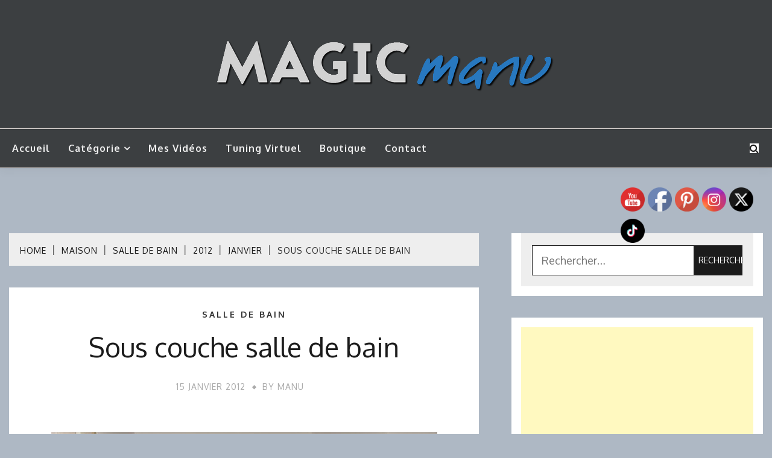

--- FILE ---
content_type: text/html; charset=UTF-8
request_url: https://www.magicmanu.com/maison/salle-de-bain/2012/01/sous-couche-salle-de-bain/
body_size: 17270
content:
<!doctype html>
<html lang="fr-FR">
<head>
<meta charset="UTF-8">
<meta name="viewport" content="width=device-width, initial-scale=1">
<link rel="profile" href="https://gmpg.org/xfn/11">
<title>Sous couche salle de bain &#8211; MagicManu</title>
<meta name='robots' content='max-image-preview:large' />
<link rel='dns-prefetch' href='//www.googletagmanager.com' />
<link rel='dns-prefetch' href='//fonts.googleapis.com' />
<link rel="alternate" type="application/rss+xml" title="MagicManu &raquo; Flux" href="https://www.magicmanu.com/feed/" />
<link rel="alternate" type="application/rss+xml" title="MagicManu &raquo; Flux des commentaires" href="https://www.magicmanu.com/comments/feed/" />
<link rel="alternate" type="application/rss+xml" title="MagicManu &raquo; Sous couche salle de bain Flux des commentaires" href="https://www.magicmanu.com/maison/salle-de-bain/2012/01/sous-couche-salle-de-bain/feed/" />
<link rel="alternate" title="oEmbed (JSON)" type="application/json+oembed" href="https://www.magicmanu.com/wp-json/oembed/1.0/embed?url=https%3A%2F%2Fwww.magicmanu.com%2Fmaison%2Fsalle-de-bain%2F2012%2F01%2Fsous-couche-salle-de-bain%2F" />
<link rel="alternate" title="oEmbed (XML)" type="text/xml+oembed" href="https://www.magicmanu.com/wp-json/oembed/1.0/embed?url=https%3A%2F%2Fwww.magicmanu.com%2Fmaison%2Fsalle-de-bain%2F2012%2F01%2Fsous-couche-salle-de-bain%2F&#038;format=xml" />
<style id='wp-img-auto-sizes-contain-inline-css'>
img:is([sizes=auto i],[sizes^="auto," i]){contain-intrinsic-size:3000px 1500px}
/*# sourceURL=wp-img-auto-sizes-contain-inline-css */
</style>
<style id='wp-block-library-inline-css'>
:root{--wp-block-synced-color:#7a00df;--wp-block-synced-color--rgb:122,0,223;--wp-bound-block-color:var(--wp-block-synced-color);--wp-editor-canvas-background:#ddd;--wp-admin-theme-color:#007cba;--wp-admin-theme-color--rgb:0,124,186;--wp-admin-theme-color-darker-10:#006ba1;--wp-admin-theme-color-darker-10--rgb:0,107,160.5;--wp-admin-theme-color-darker-20:#005a87;--wp-admin-theme-color-darker-20--rgb:0,90,135;--wp-admin-border-width-focus:2px}@media (min-resolution:192dpi){:root{--wp-admin-border-width-focus:1.5px}}.wp-element-button{cursor:pointer}:root .has-very-light-gray-background-color{background-color:#eee}:root .has-very-dark-gray-background-color{background-color:#313131}:root .has-very-light-gray-color{color:#eee}:root .has-very-dark-gray-color{color:#313131}:root .has-vivid-green-cyan-to-vivid-cyan-blue-gradient-background{background:linear-gradient(135deg,#00d084,#0693e3)}:root .has-purple-crush-gradient-background{background:linear-gradient(135deg,#34e2e4,#4721fb 50%,#ab1dfe)}:root .has-hazy-dawn-gradient-background{background:linear-gradient(135deg,#faaca8,#dad0ec)}:root .has-subdued-olive-gradient-background{background:linear-gradient(135deg,#fafae1,#67a671)}:root .has-atomic-cream-gradient-background{background:linear-gradient(135deg,#fdd79a,#004a59)}:root .has-nightshade-gradient-background{background:linear-gradient(135deg,#330968,#31cdcf)}:root .has-midnight-gradient-background{background:linear-gradient(135deg,#020381,#2874fc)}:root{--wp--preset--font-size--normal:16px;--wp--preset--font-size--huge:42px}.has-regular-font-size{font-size:1em}.has-larger-font-size{font-size:2.625em}.has-normal-font-size{font-size:var(--wp--preset--font-size--normal)}.has-huge-font-size{font-size:var(--wp--preset--font-size--huge)}.has-text-align-center{text-align:center}.has-text-align-left{text-align:left}.has-text-align-right{text-align:right}.has-fit-text{white-space:nowrap!important}#end-resizable-editor-section{display:none}.aligncenter{clear:both}.items-justified-left{justify-content:flex-start}.items-justified-center{justify-content:center}.items-justified-right{justify-content:flex-end}.items-justified-space-between{justify-content:space-between}.screen-reader-text{border:0;clip-path:inset(50%);height:1px;margin:-1px;overflow:hidden;padding:0;position:absolute;width:1px;word-wrap:normal!important}.screen-reader-text:focus{background-color:#ddd;clip-path:none;color:#444;display:block;font-size:1em;height:auto;left:5px;line-height:normal;padding:15px 23px 14px;text-decoration:none;top:5px;width:auto;z-index:100000}html :where(.has-border-color){border-style:solid}html :where([style*=border-top-color]){border-top-style:solid}html :where([style*=border-right-color]){border-right-style:solid}html :where([style*=border-bottom-color]){border-bottom-style:solid}html :where([style*=border-left-color]){border-left-style:solid}html :where([style*=border-width]){border-style:solid}html :where([style*=border-top-width]){border-top-style:solid}html :where([style*=border-right-width]){border-right-style:solid}html :where([style*=border-bottom-width]){border-bottom-style:solid}html :where([style*=border-left-width]){border-left-style:solid}html :where(img[class*=wp-image-]){height:auto;max-width:100%}:where(figure){margin:0 0 1em}html :where(.is-position-sticky){--wp-admin--admin-bar--position-offset:var(--wp-admin--admin-bar--height,0px)}@media screen and (max-width:600px){html :where(.is-position-sticky){--wp-admin--admin-bar--position-offset:0px}}
/*# sourceURL=wp-block-library-inline-css */
</style><style id='global-styles-inline-css'>
:root{--wp--preset--aspect-ratio--square: 1;--wp--preset--aspect-ratio--4-3: 4/3;--wp--preset--aspect-ratio--3-4: 3/4;--wp--preset--aspect-ratio--3-2: 3/2;--wp--preset--aspect-ratio--2-3: 2/3;--wp--preset--aspect-ratio--16-9: 16/9;--wp--preset--aspect-ratio--9-16: 9/16;--wp--preset--color--black: #000000;--wp--preset--color--cyan-bluish-gray: #abb8c3;--wp--preset--color--white: #ffffff;--wp--preset--color--pale-pink: #f78da7;--wp--preset--color--vivid-red: #cf2e2e;--wp--preset--color--luminous-vivid-orange: #ff6900;--wp--preset--color--luminous-vivid-amber: #fcb900;--wp--preset--color--light-green-cyan: #7bdcb5;--wp--preset--color--vivid-green-cyan: #00d084;--wp--preset--color--pale-cyan-blue: #8ed1fc;--wp--preset--color--vivid-cyan-blue: #0693e3;--wp--preset--color--vivid-purple: #9b51e0;--wp--preset--gradient--vivid-cyan-blue-to-vivid-purple: linear-gradient(135deg,rgb(6,147,227) 0%,rgb(155,81,224) 100%);--wp--preset--gradient--light-green-cyan-to-vivid-green-cyan: linear-gradient(135deg,rgb(122,220,180) 0%,rgb(0,208,130) 100%);--wp--preset--gradient--luminous-vivid-amber-to-luminous-vivid-orange: linear-gradient(135deg,rgb(252,185,0) 0%,rgb(255,105,0) 100%);--wp--preset--gradient--luminous-vivid-orange-to-vivid-red: linear-gradient(135deg,rgb(255,105,0) 0%,rgb(207,46,46) 100%);--wp--preset--gradient--very-light-gray-to-cyan-bluish-gray: linear-gradient(135deg,rgb(238,238,238) 0%,rgb(169,184,195) 100%);--wp--preset--gradient--cool-to-warm-spectrum: linear-gradient(135deg,rgb(74,234,220) 0%,rgb(151,120,209) 20%,rgb(207,42,186) 40%,rgb(238,44,130) 60%,rgb(251,105,98) 80%,rgb(254,248,76) 100%);--wp--preset--gradient--blush-light-purple: linear-gradient(135deg,rgb(255,206,236) 0%,rgb(152,150,240) 100%);--wp--preset--gradient--blush-bordeaux: linear-gradient(135deg,rgb(254,205,165) 0%,rgb(254,45,45) 50%,rgb(107,0,62) 100%);--wp--preset--gradient--luminous-dusk: linear-gradient(135deg,rgb(255,203,112) 0%,rgb(199,81,192) 50%,rgb(65,88,208) 100%);--wp--preset--gradient--pale-ocean: linear-gradient(135deg,rgb(255,245,203) 0%,rgb(182,227,212) 50%,rgb(51,167,181) 100%);--wp--preset--gradient--electric-grass: linear-gradient(135deg,rgb(202,248,128) 0%,rgb(113,206,126) 100%);--wp--preset--gradient--midnight: linear-gradient(135deg,rgb(2,3,129) 0%,rgb(40,116,252) 100%);--wp--preset--font-size--small: 16px;--wp--preset--font-size--medium: 20px;--wp--preset--font-size--large: 25px;--wp--preset--font-size--x-large: 42px;--wp--preset--font-size--larger: 35px;--wp--preset--spacing--20: 0.44rem;--wp--preset--spacing--30: 0.67rem;--wp--preset--spacing--40: 1rem;--wp--preset--spacing--50: 1.5rem;--wp--preset--spacing--60: 2.25rem;--wp--preset--spacing--70: 3.38rem;--wp--preset--spacing--80: 5.06rem;--wp--preset--shadow--natural: 6px 6px 9px rgba(0, 0, 0, 0.2);--wp--preset--shadow--deep: 12px 12px 50px rgba(0, 0, 0, 0.4);--wp--preset--shadow--sharp: 6px 6px 0px rgba(0, 0, 0, 0.2);--wp--preset--shadow--outlined: 6px 6px 0px -3px rgb(255, 255, 255), 6px 6px rgb(0, 0, 0);--wp--preset--shadow--crisp: 6px 6px 0px rgb(0, 0, 0);}:where(.is-layout-flex){gap: 0.5em;}:where(.is-layout-grid){gap: 0.5em;}body .is-layout-flex{display: flex;}.is-layout-flex{flex-wrap: wrap;align-items: center;}.is-layout-flex > :is(*, div){margin: 0;}body .is-layout-grid{display: grid;}.is-layout-grid > :is(*, div){margin: 0;}:where(.wp-block-columns.is-layout-flex){gap: 2em;}:where(.wp-block-columns.is-layout-grid){gap: 2em;}:where(.wp-block-post-template.is-layout-flex){gap: 1.25em;}:where(.wp-block-post-template.is-layout-grid){gap: 1.25em;}.has-black-color{color: var(--wp--preset--color--black) !important;}.has-cyan-bluish-gray-color{color: var(--wp--preset--color--cyan-bluish-gray) !important;}.has-white-color{color: var(--wp--preset--color--white) !important;}.has-pale-pink-color{color: var(--wp--preset--color--pale-pink) !important;}.has-vivid-red-color{color: var(--wp--preset--color--vivid-red) !important;}.has-luminous-vivid-orange-color{color: var(--wp--preset--color--luminous-vivid-orange) !important;}.has-luminous-vivid-amber-color{color: var(--wp--preset--color--luminous-vivid-amber) !important;}.has-light-green-cyan-color{color: var(--wp--preset--color--light-green-cyan) !important;}.has-vivid-green-cyan-color{color: var(--wp--preset--color--vivid-green-cyan) !important;}.has-pale-cyan-blue-color{color: var(--wp--preset--color--pale-cyan-blue) !important;}.has-vivid-cyan-blue-color{color: var(--wp--preset--color--vivid-cyan-blue) !important;}.has-vivid-purple-color{color: var(--wp--preset--color--vivid-purple) !important;}.has-black-background-color{background-color: var(--wp--preset--color--black) !important;}.has-cyan-bluish-gray-background-color{background-color: var(--wp--preset--color--cyan-bluish-gray) !important;}.has-white-background-color{background-color: var(--wp--preset--color--white) !important;}.has-pale-pink-background-color{background-color: var(--wp--preset--color--pale-pink) !important;}.has-vivid-red-background-color{background-color: var(--wp--preset--color--vivid-red) !important;}.has-luminous-vivid-orange-background-color{background-color: var(--wp--preset--color--luminous-vivid-orange) !important;}.has-luminous-vivid-amber-background-color{background-color: var(--wp--preset--color--luminous-vivid-amber) !important;}.has-light-green-cyan-background-color{background-color: var(--wp--preset--color--light-green-cyan) !important;}.has-vivid-green-cyan-background-color{background-color: var(--wp--preset--color--vivid-green-cyan) !important;}.has-pale-cyan-blue-background-color{background-color: var(--wp--preset--color--pale-cyan-blue) !important;}.has-vivid-cyan-blue-background-color{background-color: var(--wp--preset--color--vivid-cyan-blue) !important;}.has-vivid-purple-background-color{background-color: var(--wp--preset--color--vivid-purple) !important;}.has-black-border-color{border-color: var(--wp--preset--color--black) !important;}.has-cyan-bluish-gray-border-color{border-color: var(--wp--preset--color--cyan-bluish-gray) !important;}.has-white-border-color{border-color: var(--wp--preset--color--white) !important;}.has-pale-pink-border-color{border-color: var(--wp--preset--color--pale-pink) !important;}.has-vivid-red-border-color{border-color: var(--wp--preset--color--vivid-red) !important;}.has-luminous-vivid-orange-border-color{border-color: var(--wp--preset--color--luminous-vivid-orange) !important;}.has-luminous-vivid-amber-border-color{border-color: var(--wp--preset--color--luminous-vivid-amber) !important;}.has-light-green-cyan-border-color{border-color: var(--wp--preset--color--light-green-cyan) !important;}.has-vivid-green-cyan-border-color{border-color: var(--wp--preset--color--vivid-green-cyan) !important;}.has-pale-cyan-blue-border-color{border-color: var(--wp--preset--color--pale-cyan-blue) !important;}.has-vivid-cyan-blue-border-color{border-color: var(--wp--preset--color--vivid-cyan-blue) !important;}.has-vivid-purple-border-color{border-color: var(--wp--preset--color--vivid-purple) !important;}.has-vivid-cyan-blue-to-vivid-purple-gradient-background{background: var(--wp--preset--gradient--vivid-cyan-blue-to-vivid-purple) !important;}.has-light-green-cyan-to-vivid-green-cyan-gradient-background{background: var(--wp--preset--gradient--light-green-cyan-to-vivid-green-cyan) !important;}.has-luminous-vivid-amber-to-luminous-vivid-orange-gradient-background{background: var(--wp--preset--gradient--luminous-vivid-amber-to-luminous-vivid-orange) !important;}.has-luminous-vivid-orange-to-vivid-red-gradient-background{background: var(--wp--preset--gradient--luminous-vivid-orange-to-vivid-red) !important;}.has-very-light-gray-to-cyan-bluish-gray-gradient-background{background: var(--wp--preset--gradient--very-light-gray-to-cyan-bluish-gray) !important;}.has-cool-to-warm-spectrum-gradient-background{background: var(--wp--preset--gradient--cool-to-warm-spectrum) !important;}.has-blush-light-purple-gradient-background{background: var(--wp--preset--gradient--blush-light-purple) !important;}.has-blush-bordeaux-gradient-background{background: var(--wp--preset--gradient--blush-bordeaux) !important;}.has-luminous-dusk-gradient-background{background: var(--wp--preset--gradient--luminous-dusk) !important;}.has-pale-ocean-gradient-background{background: var(--wp--preset--gradient--pale-ocean) !important;}.has-electric-grass-gradient-background{background: var(--wp--preset--gradient--electric-grass) !important;}.has-midnight-gradient-background{background: var(--wp--preset--gradient--midnight) !important;}.has-small-font-size{font-size: var(--wp--preset--font-size--small) !important;}.has-medium-font-size{font-size: var(--wp--preset--font-size--medium) !important;}.has-large-font-size{font-size: var(--wp--preset--font-size--large) !important;}.has-x-large-font-size{font-size: var(--wp--preset--font-size--x-large) !important;}
/*# sourceURL=global-styles-inline-css */
</style>
<style id='classic-theme-styles-inline-css'>
/*! This file is auto-generated */
.wp-block-button__link{color:#fff;background-color:#32373c;border-radius:9999px;box-shadow:none;text-decoration:none;padding:calc(.667em + 2px) calc(1.333em + 2px);font-size:1.125em}.wp-block-file__button{background:#32373c;color:#fff;text-decoration:none}
/*# sourceURL=/wp-includes/css/classic-themes.min.css */
</style>
<!-- <link rel='stylesheet' id='SFSImainCss-css' href='https://www.magicmanu.com/wp-content/plugins/ultimate-social-media-icons/css/sfsi-style.css?ver=2.9.6' media='all' /> -->
<!-- <link rel='stylesheet' id='catf-dg-datatables-css' href='https://www.magicmanu.com/wp-content/plugins/catfolders-document-gallery/assets/css/dataTables/jquery.dataTables.min.css?ver=2.0.4' media='all' /> -->
<!-- <link rel='stylesheet' id='catf-dg-frontend-css' href='https://www.magicmanu.com/wp-content/plugins/catfolders-document-gallery/assets/css/styles.min.css?ver=2.0.4' media='all' /> -->
<!-- <link rel='stylesheet' id='catf-dg-datatables-responsive-css' href='https://www.magicmanu.com/wp-content/plugins/catfolders-document-gallery/assets/css/dataTables/responsive.dataTables.min.css?ver=2.0.4' media='all' /> -->
<!-- <link rel='stylesheet' id='fort-style-css' href='https://www.magicmanu.com/wp-content/themes/fort/style.css?ver=6.9' media='all' /> -->
<link rel="stylesheet" type="text/css" href="//www.magicmanu.com/wp-content/cache/wpfc-minified/8jlnx656/9wtpo.css" media="all"/>
<style id='fort-style-inline-css'>
.site-header-topbar, .site-header.site-header-v2 .site-header-topbar { background-color: #eee; }
.site-title, .site-title a, h1.site-title a, p.site-title a,  .site-title a:visited { color: #blank; } :root{ --secondary-color: #303030; } .fort-content-area > .post.sticky > .card, .search-form:hover .search-field, .search-form .search-field:focus{border-color: #303030; }input[type='text']:focus, input[type='email']:focus, input[type='password']:focus, input[type='search']:focus, input[type='file']:focus, input[type='number']:focus, input[type='datetime']:focus, input[type='url']:focus, select:focus, textarea:focus, a:focus{ outline-color: #303030; } .site-info a:hover, .site-header.site-header-left-logo .site-header-top .site-header-top-menu li a:hover, .site-header.site-header-left-logo .site-header-top .site-header-top-menu li a:focus, .site-header.site-header-v2 .site-header-topbar .site-header-top-menu li a:hover, .site-header.site-header-v2 .site-header-topbar .site-header-top-menu li a:focus, .top-header-toggle-btn, .category-label-group .cat-links a, .secondary-color, .card_title a:hover, p a:hover, h1 a:hover, h2 a:hover, h3 a:hover, h4 a:hover, h5 a:hover, .author-title a:hover, figure a:hover, table a:hover, span a:hover, strong a:hover, li a:hover, h1 a:hover, a:hover, a:focus, .btn-prmiary-border:hover, .btn-primary-border:focus, .widget li a:hover, .comment-list .comment .comment-body a, .comment-list .comment .comment-body .comment-metadata a.comment-edit-link, .site-header .search-box:hover button i::before, .search-box .close-btn.show i:before, .breadcrumb-trail .trial-items a:hover, .breadcrumbs ul a:hover, .breadcrumb-trail .trial-items .trial-end a, .breadcrumbs ul li:last-child a{ color: #303030; }.site-header-topbar .fort-top-right-menu:hover, .secondary-bg, .btn-secondary, .btn-primary:hover, .btn-primary:focus, .main-navigation ul ul li:hover > a, .search-form:hover .search-submit, .main-navigation #primary-menu ul li.focus > a, .posts-navigation .nav-links a:hover, .category-label-group.bg-label a:hover, .wp-block-button__link:hover, button:hover, input[type='button']:hover, input[type='reset']:hover, input[type='submit']:hover, .pagination .page-numbers, .ct-dark-mode .site-header .sub-menu a:hover, .ajax-pagination .show-more:hover, .widget li a:hover:before, .footer-go-to-top{ background-color: #303030; }.site-description { color: #404040; }
.card-bg-image:after, .card-bg-image.card-promo .card_media a:after{
background-image: linear-gradient(45deg, rgba(209, 0, 20, 0.5), rgba(0, 0, 0, 0.5));
}
.entry-content a{
text-decoration: underline;
}
:root { --primary-font : 'Oxygen'; }:root { --secondary-font: 'Oxygen'; }
/*# sourceURL=fort-style-inline-css */
</style>
<!-- <link rel='stylesheet' id='fort-grid-style-css' href='https://www.magicmanu.com/wp-content/themes/fort-grid/style.css?ver=6.9' media='all' /> -->
<link rel="stylesheet" type="text/css" href="//www.magicmanu.com/wp-content/cache/wpfc-minified/dhqrm7i8/3t5v.css" media="all"/>
<link rel='stylesheet' id='Oxygen:400,300,700-css' href='//fonts.googleapis.com/css?family=Oxygen%3A400%2C300%2C700&#038;ver=6.9' media='all' />
<!-- <link rel='stylesheet' id='font-awesome-css' href='https://www.magicmanu.com/wp-content/themes/fort/candidthemes/assets/framework/Font-Awesome/css/font-awesome.min.css?ver=1.0.0' media='all' /> -->
<!-- <link rel='stylesheet' id='slick-css' href='https://www.magicmanu.com/wp-content/themes/fort/candidthemes/assets/framework/slick/slick.css?ver=1.0.0' media='all' /> -->
<!-- <link rel='stylesheet' id='slick-theme-css' href='https://www.magicmanu.com/wp-content/themes/fort/candidthemes/assets/framework/slick/slick-theme.css?ver=1.0.0' media='all' /> -->
<script src='//www.magicmanu.com/wp-content/cache/wpfc-minified/edm64ibj/3t5v.js' type="text/javascript"></script>
<!-- <script src="https://www.magicmanu.com/wp-includes/js/jquery/jquery.min.js?ver=3.7.1" id="jquery-core-js"></script> -->
<!-- <script src="https://www.magicmanu.com/wp-includes/js/jquery/jquery-migrate.min.js?ver=3.4.1" id="jquery-migrate-js"></script> -->
<!-- Extrait de code de la balise Google (gtag.js) ajouté par Site Kit -->
<!-- Extrait Google Analytics ajouté par Site Kit -->
<script src="https://www.googletagmanager.com/gtag/js?id=GT-NGJVVM6" id="google_gtagjs-js" async></script>
<script id="google_gtagjs-js-after">
window.dataLayer = window.dataLayer || [];function gtag(){dataLayer.push(arguments);}
gtag("set","linker",{"domains":["www.magicmanu.com"]});
gtag("js", new Date());
gtag("set", "developer_id.dZTNiMT", true);
gtag("config", "GT-NGJVVM6");
//# sourceURL=google_gtagjs-js-after
</script>
<link rel="https://api.w.org/" href="https://www.magicmanu.com/wp-json/" /><link rel="alternate" title="JSON" type="application/json" href="https://www.magicmanu.com/wp-json/wp/v2/posts/903" /><link rel="EditURI" type="application/rsd+xml" title="RSD" href="https://www.magicmanu.com/xmlrpc.php?rsd" />
<meta name="generator" content="WordPress 6.9" />
<link rel="canonical" href="https://www.magicmanu.com/maison/salle-de-bain/2012/01/sous-couche-salle-de-bain/" />
<link rel='shortlink' href='https://www.magicmanu.com/?p=903' />
<meta name="generator" content="Site Kit by Google 1.170.0" /><meta name="follow.[base64]" content="wlFk3gseFGmEwSR64Qcn"/><meta property="og:image:secure_url" content="https://www.magicmanu.com/wp-content/uploads/2012/01/1326648578481.jpg" data-id="sfsi"><meta property="twitter:card" content="summary_large_image" data-id="sfsi"><meta property="twitter:image" content="https://www.magicmanu.com/wp-content/uploads/2012/01/1326648578481.jpg" data-id="sfsi"><meta property="og:image:type" content="image/jpeg" data-id="sfsi" /><meta property="og:image:width" content="640" data-id="sfsi" /><meta property="og:image:height" content="480" data-id="sfsi" /><meta property="og:url" content="https://www.magicmanu.com/maison/salle-de-bain/2012/01/sous-couche-salle-de-bain/" data-id="sfsi" /><meta property="og:description" content="
C'est reparti pour terminer la petite salle de bain de l'étage.
Placo, bandes et ponçage terminé, l'ensemble reçoit une sous couche
en attendant le carrelage. Sauf pour la douche qui recevra des
produits d'étanchéité avant.
" data-id="sfsi" /><meta property="og:title" content="Sous couche salle de bain" data-id="sfsi" /><!-- <link rel="preload" href="https://www.magicmanu.com/wp-content/plugins/catfolders-document-gallery/assets/css/styles.min.css" as="style" onload="this.onload=null;this.rel='stylesheet'"> -->
<link rel="stylesheet" type="text/css" href="//www.magicmanu.com/wp-content/cache/wpfc-minified/lp3tmbby/bn3gz.css" media="all"/><noscript><link rel="stylesheet" href="https://www.magicmanu.com/wp-content/plugins/catfolders-document-gallery/assets/css/styles.min.css"></noscript>
<!-- Balises Meta Google AdSense ajoutées par Site Kit -->
<meta name="google-adsense-platform-account" content="ca-host-pub-2644536267352236">
<meta name="google-adsense-platform-domain" content="sitekit.withgoogle.com">
<!-- Fin des balises Meta End Google AdSense ajoutées par Site Kit -->
<style type="text/css">
.site-title,
.site-description {
position: absolute;
clip: rect(1px, 1px, 1px, 1px);
}
</style>
<style id="custom-background-css">
body.custom-background { background-color: #aeb8c4; }
</style>
<link rel="icon" href="https://www.magicmanu.com/wp-content/uploads/2019/03/Photo-Profil-2017-carre-150x150.jpg" sizes="32x32" />
<link rel="icon" href="https://www.magicmanu.com/wp-content/uploads/2019/03/Photo-Profil-2017-carre-300x300.jpg" sizes="192x192" />
<link rel="apple-touch-icon" href="https://www.magicmanu.com/wp-content/uploads/2019/03/Photo-Profil-2017-carre-300x300.jpg" />
<meta name="msapplication-TileImage" content="https://www.magicmanu.com/wp-content/uploads/2019/03/Photo-Profil-2017-carre-300x300.jpg" />
<style id="wp-custom-css">
#site-nav-wrap {
background-color: #3C3F41;
}
.main-navigation>ul>li>a {
color: #eeeeee;
}
.fa-search, .fa-times {
background-color: white;
}
</style>
</head>
<body class="wp-singular post-template-default single single-post postid-903 single-format-standard custom-background wp-custom-logo wp-embed-responsive wp-theme-fort wp-child-theme-fort-grid sfsi_actvite_theme_default ct-sticky-sidebar fort-fontawesome-version-4">
<div id="page" class="site">
<a class="skip-link screen-reader-text" href="#content">Skip to content</a>
<header id="masthead" class="site-header site-header-v2">
<div id="site-nav-wrap">
<section id="site-navigation" class="site-header-top header-main-bar logo-center" >
<div class="container">
<div class="row">
<div class="col-md-1-2 branding-box">
<div class="site-branding">
<a href="https://www.magicmanu.com/" class="custom-logo-link" rel="home"><img width="581" height="93" src="https://www.magicmanu.com/wp-content/uploads/2022/08/cropped-Logo-MagicManu-Blanc-Ligne-600px.png" class="custom-logo" alt="MagicManu" decoding="async" fetchpriority="high" srcset="https://www.magicmanu.com/wp-content/uploads/2022/08/cropped-Logo-MagicManu-Blanc-Ligne-600px.png 581w, https://www.magicmanu.com/wp-content/uploads/2022/08/cropped-Logo-MagicManu-Blanc-Ligne-600px-300x48.png 300w" sizes="(max-width: 581px) 100vw, 581px" /></a>                <p class="site-title"><a href="https://www.magicmanu.com/" rel="home">MagicManu</a></p>
<p class="site-description">Mes tutos de bricolage</p>
</div><!-- .site-branding -->
<button id="menu-toggle-button" class="menu-toggle" aria-controls="primary-menu" aria-expanded="false">
<span class="line"></span>
<span class="line"></span>
<span class="line"></span>
</button>
</div>
<div class="col-md-1-2 site-header-ad-wrapper">
</div>
</div>
</div>
</section>
<section class="site-header-bottom">
<div class="container">
<nav class="main-navigation">
<ul id="primary-menu" class="nav navbar-nav nav-menu">
<li id="menu-item-272101283" class="menu-item menu-item-type-custom menu-item-object-custom menu-item-home menu-item-272101283"><a href="https://www.magicmanu.com">Accueil</a></li>
<li id="menu-item-272107375" class="menu-item menu-item-type-custom menu-item-object-custom menu-item-home menu-item-has-children menu-item-272107375"><a href="https://www.magicmanu.com/">Catégorie</a>
<ul class="sub-menu">
<li id="menu-item-272107382" class="menu-item menu-item-type-taxonomy menu-item-object-category menu-item-272107382"><a href="https://www.magicmanu.com/category/arduino/">Arduino</a></li>
<li id="menu-item-272107383" class="menu-item menu-item-type-taxonomy menu-item-object-category menu-item-272107383"><a href="https://www.magicmanu.com/category/atelier/">Atelier</a></li>
<li id="menu-item-272107376" class="menu-item menu-item-type-taxonomy menu-item-object-category menu-item-272107376"><a href="https://www.magicmanu.com/category/creations-en-bois/">Créations en bois</a></li>
<li id="menu-item-272107386" class="menu-item menu-item-type-taxonomy menu-item-object-category menu-item-272107386"><a href="https://www.magicmanu.com/category/cnc/">CNC</a></li>
<li id="menu-item-272107377" class="menu-item menu-item-type-taxonomy menu-item-object-category menu-item-272107377"><a href="https://www.magicmanu.com/category/deco/">Déco</a></li>
<li id="menu-item-272107387" class="menu-item menu-item-type-taxonomy menu-item-object-category menu-item-272107387"><a href="https://www.magicmanu.com/category/divers/">Divers</a></li>
<li id="menu-item-272107378" class="menu-item menu-item-type-taxonomy menu-item-object-category menu-item-272107378"><a href="https://www.magicmanu.com/category/domotique/">Domotique</a></li>
<li id="menu-item-272107379" class="menu-item menu-item-type-taxonomy menu-item-object-category menu-item-272107379"><a href="https://www.magicmanu.com/category/gravure_laser/">Gravure Laser</a></li>
<li id="menu-item-272107380" class="menu-item menu-item-type-taxonomy menu-item-object-category menu-item-272107380"><a href="https://www.magicmanu.com/category/impression-3d/">Impression 3D</a></li>
<li id="menu-item-272107381" class="menu-item menu-item-type-taxonomy menu-item-object-category menu-item-272107381"><a href="https://www.magicmanu.com/category/jardin-3/">Jardin</a></li>
<li id="menu-item-272107389" class="menu-item menu-item-type-taxonomy menu-item-object-category menu-item-272107389"><a href="https://www.magicmanu.com/category/jouet-en-bois/">Jouet en bois</a></li>
<li id="menu-item-272107384" class="menu-item menu-item-type-taxonomy menu-item-object-category menu-item-272107384"><a href="https://www.magicmanu.com/category/mini-tuto/">Mini Tuto</a></li>
<li id="menu-item-272107385" class="menu-item menu-item-type-taxonomy menu-item-object-category menu-item-272107385"><a href="https://www.magicmanu.com/category/personnalisation/">Personnalisation</a></li>
<li id="menu-item-272107391" class="menu-item menu-item-type-taxonomy menu-item-object-category menu-item-272107391"><a href="https://www.magicmanu.com/category/solaire/">Solaire</a></li>
<li id="menu-item-272107392" class="menu-item menu-item-type-taxonomy menu-item-object-category menu-item-272107392"><a href="https://www.magicmanu.com/category/test-produit/">Test produit</a></li>
<li id="menu-item-272107394" class="menu-item menu-item-type-taxonomy menu-item-object-category current-post-ancestor menu-item-272107394"><a href="https://www.magicmanu.com/category/maison/">Travaux Maison</a></li>
</ul>
</li>
<li id="menu-item-272100730" class="menu-item menu-item-type-custom menu-item-object-custom menu-item-272100730"><a target="_blank" href="https://www.youtube.com/MagicManu">Mes vidéos</a></li>
<li id="menu-item-272100961" class="menu-item menu-item-type-post_type menu-item-object-page menu-item-272100961"><a href="https://www.magicmanu.com/tuning-virtuel/">Tuning Virtuel</a></li>
<li id="menu-item-272107411" class="menu-item menu-item-type-custom menu-item-object-custom menu-item-272107411"><a href="https://shop.magicmanu.com/">Boutique</a></li>
<li id="menu-item-272100704" class="menu-item menu-item-type-post_type menu-item-object-page menu-item-272100704"><a href="https://www.magicmanu.com/contact/">Contact</a></li>
<button class="close_nav"><i class="fa fa-times"></i></button>
</ul>
</nav><!-- #site-navigation -->
<div class="fort-menu-social topbar-flex-grid">
<div class="search-box">
<button class="search-toggle"><i class="fa fa-search"></i></button>
<button class="close-btn"><i class="fa fa-times"></i></button>
<div class="search-section">
<form role="search" method="get" class="search-form" action="https://www.magicmanu.com/">
<label>
<span class="screen-reader-text">Rechercher :</span>
<input type="search" class="search-field" placeholder="Rechercher…" value="" name="s" />
</label>
<input type="submit" class="search-submit" value="Rechercher" />
</form>            </div>
</div>
</div>
</div>
</section>
</div>
</header><!-- #masthead -->
<div id="content" class="site-content">
<main class="site-main">
<section class="single-section sec-spacing">
<div class="container">
<div class="row ">
<div id="primary" class="col-12 col-md-2-3 col-lg-2-3">
<div class="fort-breadcrumb-wrapper">
<div class="container">
<div class='breadcrumbs init-animate clearfix'><div id='fort-breadcrumbs' class='clearfix'><div role="navigation" aria-label="Breadcrumbs" class="breadcrumb-trail breadcrumbs" itemprop="breadcrumb"><ul class="trail-items" itemscope itemtype="http://schema.org/BreadcrumbList"><meta name="numberOfItems" content="6" /><meta name="itemListOrder" content="Ascending" /><li itemprop="itemListElement" itemscope itemtype="http://schema.org/ListItem" class="trail-item trail-begin"><a href="https://www.magicmanu.com/" rel="home" itemprop="item"><span itemprop="name">Home</span></a><meta itemprop="position" content="1" /></li><li itemprop="itemListElement" itemscope itemtype="http://schema.org/ListItem" class="trail-item"><a href="https://www.magicmanu.com/category/maison/" itemprop="item"><span itemprop="name">Maison</span></a><meta itemprop="position" content="2" /></li><li itemprop="itemListElement" itemscope itemtype="http://schema.org/ListItem" class="trail-item"><a href="https://www.magicmanu.com/category/maison/salle-de-bain/" itemprop="item"><span itemprop="name">Salle de bain</span></a><meta itemprop="position" content="3" /></li><li itemprop="itemListElement" itemscope itemtype="http://schema.org/ListItem" class="trail-item"><a href="https://www.magicmanu.com/2012/" itemprop="item"><span itemprop="name">2012</span></a><meta itemprop="position" content="4" /></li><li itemprop="itemListElement" itemscope itemtype="http://schema.org/ListItem" class="trail-item"><a href="https://www.magicmanu.com/2012/01/" itemprop="item"><span itemprop="name">janvier</span></a><meta itemprop="position" content="5" /></li><li itemprop="itemListElement" itemscope itemtype="http://schema.org/ListItem" class="trail-item trail-end"><a href="https://www.magicmanu.com/maison/salle-de-bain/2012/01/sous-couche-salle-de-bain/" itemprop="item"><span itemprop="name">Sous couche salle de bain</span></a><meta itemprop="position" content="6" /></li></ul></div></div></div>                    </div>
</div>
<!-- .fort-breadcrumb -->
<article id="post-903" class="post-903 post type-post status-publish format-standard has-post-thumbnail hentry category-salle-de-bain tag-ba13 tag-bandes tag-blanc tag-combles-2 tag-douche tag-etage tag-peinture tag-placo tag-salle-de-bain-2 tag-sous-couche tag-wc-2">
<!-- for full single column card layout add [.card-full-width] class -->
<div class="card card-blog-post card-full-width card-single-article">
<div class="title-section">
<div class="category-label-group"><span class="cat-links"><a class="ct-cat-item-25" href="https://www.magicmanu.com/category/maison/salle-de-bain/"  rel="category tag">Salle de bain</a> </span></div>
<h1 class="card_title">Sous couche salle de bain</h1>                            <div class="entry-meta">
<span class="posted-on"><a href="https://www.magicmanu.com/maison/salle-de-bain/2012/01/sous-couche-salle-de-bain/" rel="bookmark"><time class="entry-date published" datetime="2012-01-15T18:34:00+01:00">15 janvier 2012</time><time class="updated" datetime="2019-03-07T08:55:09+01:00">7 mars 2019</time></a></span><span class="byline">By <span class="author vcard"><a class="url fn n" href="https://www.magicmanu.com/author/manu/">Manu</a></span></span>                </div><!-- .entry-meta -->
</div>
<!-- .title-section -->
<figure class="card_media">
<div class="post-thumbnail">
<img width="640" height="372" src="https://www.magicmanu.com/wp-content/uploads/2012/01/1326648578481-640x372.jpg" class="attachment-post-thumbnail size-post-thumbnail wp-post-image" alt="" decoding="async" />            </div><!-- .post-thumbnail -->
</figure>
<div class="card_body">
<div class="entry-content">
<div class="image-center ">
<a href="https://www.magicmanu.com/wp-content/uploads/2012/01/Sous-couche-salle-de-bain1.jpg" target="_blank" rel="noopener noreferrer"><img decoding="async" src="https://www.magicmanu.com/wp-content/uploads/2012/01/Sous-couche-salle-de-bain1.jpg" alt="Blog de magicmanu :Aménagement de notre maison, Sous couche salle de bain" classname="alignnone size-full wp-image-9300000" width="300" srcset="https://www.magicmanu.com/wp-content/uploads/2012/01/Sous-couche-salle-de-bain1.jpg 576w, https://www.magicmanu.com/wp-content/uploads/2012/01/Sous-couche-salle-de-bain1-225x300.jpg 225w" sizes="(max-width: 576px) 100vw, 576px" /></a>
</div>
<div class="text">
<p>C&rsquo;est reparti pour terminer la petite salle de bain de l&rsquo;étage.<br />
Placo, bandes et ponçage terminé, l&rsquo;ensemble reçoit une sous couche<br />
en attendant le carrelage. Sauf pour la douche qui recevra des<br />
produits d&rsquo;étanchéité avant.</p>
<p><a href="https://www.magicmanu.com/wp-content/uploads/2012/01/1326648578481.jpg" target="_blank" rel="noopener noreferrer"><img decoding="async" src="https://www.magicmanu.com/wp-content/uploads/2012/01/1326648578481.jpg" alt="Blog de magicmanu : Aménagement de notre maison, Sous couche salle de bain" classname="alignnone size-full wp-image-9310000" width="300" srcset="https://www.magicmanu.com/wp-content/uploads/2012/01/1326648578481.jpg 640w, https://www.magicmanu.com/wp-content/uploads/2012/01/1326648578481-300x225.jpg 300w" sizes="(max-width: 640px) 100vw, 640px" /></a></p>
</div>
<p>			<!-- end article content --></p>
<div class='sfsi_Sicons sfsi_Sicons_position_left' style='float: left; vertical-align: middle; text-align:left'><div style='margin:0px 8px 0px 0px; line-height: 24px'><span>Merci de nous suivre et de nous liker :</span></div><div class='sfsi_socialwpr'><div class='sf_subscrbe sf_icon' style='text-align:left;vertical-align: middle;float:left;width:auto'><a href="https://api.follow.it/widgets/icon/[base64]/OA==/" target="_blank"><img decoding="async" src="https://www.magicmanu.com/wp-content/plugins/ultimate-social-media-icons/images/visit_icons/Follow/icon_Follow_fr_FR.png" alt="error" /></a></div><div class='sf_fb sf_icon' style='text-align:left;vertical-align: middle;'><div class="fb-like margin-disable-count" data-href="https://www.magicmanu.com/maison/salle-de-bain/2012/01/sous-couche-salle-de-bain/"  data-send="false" data-layout="button" ></div></div><div class='sf_fb_share sf_icon' style='text-align:left;vertical-align: middle;'><a  target='_blank' href='https://www.facebook.com/sharer/sharer.php?u=https://www.magicmanu.com/maison/salle-de-bain/2012/01/sous-couche-salle-de-bain/' style='display:inline-block;'><img class='sfsi_wicon'  data-pin-nopin='true' alt='fb-share-icon' title='Facebook Share' src='https://www.magicmanu.com/wp-content/plugins/ultimate-social-media-icons/images/share_icons/fb_icons/fr_FR.svg' /></a></div><div class='sf_twiter sf_icon' style='display: inline-block;vertical-align: middle;width: auto;margin-left: 7px;'>
<a target='_blank' href='https://x.com/intent/post?text=Sous+couche+salle+de+bain+https%3A%2F%2Fwww.magicmanu.com%2Fmaison%2Fsalle-de-bain%2F2012%2F01%2Fsous-couche-salle-de-bain%2F'style='display:inline-block' >
<img data-pin-nopin= true class='sfsi_wicon' src='https://www.magicmanu.com/wp-content/plugins/ultimate-social-media-icons/images/share_icons/Twitter_Tweet/fr_FR_Tweet.svg' alt='Tweet' title='Tweet' >
</a>
</div><div class='sf_pinit sf_icon' style='text-align:left;vertical-align: middle;float:left;line-height: 33px;width:auto;margin: 0 -2px;'><a href='#' onclick='sfsi_pinterest_modal_images(event,"https://www.magicmanu.com/maison/salle-de-bain/2012/01/sous-couche-salle-de-bain/","Sous couche salle de bain")' style='display:inline-block;'  > <img class='sfsi_wicon'  data-pin-nopin='true' alt='fb-share-icon' title='Pin Share' src='https://www.magicmanu.com/wp-content/plugins/ultimate-social-media-icons/images/share_icons/Pinterest_Save/en_US_save.svg' /></a></div></div></div>            </div>
<div class="entry-meta entry-meta-footer"> <span class="tags-links"><i class="fa fa-folder-open"></i> <a href="https://www.magicmanu.com/tag/ba13/" rel="tag">ba13</a>, <a href="https://www.magicmanu.com/tag/bandes/" rel="tag">bandes</a>, <a href="https://www.magicmanu.com/tag/blanc/" rel="tag">blanc</a>, <a href="https://www.magicmanu.com/tag/combles-2/" rel="tag">combles</a>, <a href="https://www.magicmanu.com/tag/douche/" rel="tag">douche</a>, <a href="https://www.magicmanu.com/tag/etage/" rel="tag">étage</a>, <a href="https://www.magicmanu.com/tag/peinture/" rel="tag">peinture</a>, <a href="https://www.magicmanu.com/tag/placo/" rel="tag">placo</a>, <a href="https://www.magicmanu.com/tag/salle-de-bain-2/" rel="tag">salle de bain</a>, <a href="https://www.magicmanu.com/tag/sous-couche/" rel="tag">sous couche</a>, <a href="https://www.magicmanu.com/tag/wc-2/" rel="tag">wc</a></span></div>
</div>
</div>
<div class="related-post">
<h2 class="post-title">Publications similaires</h2>
<div class="row">
<div class="col-1-1 col-sm-1-2 col-md-1-2">
<div class="card card-blog-post card-full-width">
<figure class="card_media">
<a href="https://www.magicmanu.com/maison/salle-de-bain/2017/06/rangement-salle-de-bain-avec-des-boites-ikea-samla/">
<img width="800" height="600" src="https://www.magicmanu.com/wp-content/uploads/2017/06/PicsArt_06-09-07.08.49.jpg" class="attachment-fort-medium size-fort-medium wp-post-image" alt="" decoding="async" srcset="https://www.magicmanu.com/wp-content/uploads/2017/06/PicsArt_06-09-07.08.49.jpg 2048w, https://www.magicmanu.com/wp-content/uploads/2017/06/PicsArt_06-09-07.08.49-300x225.jpg 300w, https://www.magicmanu.com/wp-content/uploads/2017/06/PicsArt_06-09-07.08.49-768x576.jpg 768w, https://www.magicmanu.com/wp-content/uploads/2017/06/PicsArt_06-09-07.08.49-1024x768.jpg 1024w" sizes="(max-width: 800px) 100vw, 800px" />                                                </a>
</figure>
<div class="card_body">
<div class="category-label-group"><span class="cat-links"><a class="ct-cat-item-28" href="https://www.magicmanu.com/category/deco/"  rel="category tag">Déco</a> <a class="ct-cat-item-25" href="https://www.magicmanu.com/category/maison/salle-de-bain/"  rel="category tag">Salle de bain</a> </span></div>                                            <h4 class="card_title">
<a href="https://www.magicmanu.com/maison/salle-de-bain/2017/06/rangement-salle-de-bain-avec-des-boites-ikea-samla/">
Rangement salle de bain avec des boîtes Ikea Samla                                                </a>
</h4>
<div class="entry-meta">
<span class="posted-on"><a href="https://www.magicmanu.com/maison/salle-de-bain/2017/06/rangement-salle-de-bain-avec-des-boites-ikea-samla/" rel="bookmark"><time class="entry-date published" datetime="2017-06-09T19:12:36+02:00">9 juin 2017</time><time class="updated" datetime="2019-03-07T17:02:20+01:00">7 mars 2019</time></a></span><span class="byline">By <span class="author vcard"><a class="url fn n" href="https://www.magicmanu.com/author/manu/">Manu</a></span></span>                                            </div>
</div>
</div>
</div>
<div class="col-1-1 col-sm-1-2 col-md-1-2">
<div class="card card-blog-post card-full-width">
<figure class="card_media">
<a href="https://www.magicmanu.com/maison/salle-de-bain/2012/06/rangements-salle-de-bain/">
<img width="640" height="480" src="https://www.magicmanu.com/wp-content/uploads/2012/06/1340824675041.jpg" class="attachment-fort-medium size-fort-medium wp-post-image" alt="" decoding="async" srcset="https://www.magicmanu.com/wp-content/uploads/2012/06/1340824675041.jpg 640w, https://www.magicmanu.com/wp-content/uploads/2012/06/1340824675041-300x225.jpg 300w" sizes="(max-width: 640px) 100vw, 640px" />                                                </a>
</figure>
<div class="card_body">
<div class="category-label-group"><span class="cat-links"><a class="ct-cat-item-25" href="https://www.magicmanu.com/category/maison/salle-de-bain/"  rel="category tag">Salle de bain</a> </span></div>                                            <h4 class="card_title">
<a href="https://www.magicmanu.com/maison/salle-de-bain/2012/06/rangements-salle-de-bain/">
Rangements salle de bain                                                </a>
</h4>
<div class="entry-meta">
<span class="posted-on"><a href="https://www.magicmanu.com/maison/salle-de-bain/2012/06/rangements-salle-de-bain/" rel="bookmark"><time class="entry-date published" datetime="2012-06-27T21:24:00+02:00">27 juin 2012</time><time class="updated" datetime="2019-03-07T08:55:09+01:00">7 mars 2019</time></a></span><span class="byline">By <span class="author vcard"><a class="url fn n" href="https://www.magicmanu.com/author/manu/">Manu</a></span></span>                                            </div>
</div>
</div>
</div>
</div>
</div> <!-- .related-post -->
<!-- Related Post Code Here -->
</article><!-- #post-903 -->
<nav class="navigation post-navigation" aria-label="Publications">
<h2 class="screen-reader-text">Navigation de l’article</h2>
<div class="nav-links"><div class="nav-previous"><a href="https://www.magicmanu.com/maison/bassin-de-jardin/2011/12/bassin-de-jardin-antigel/" rel="prev"><span class="nav-subtitle">Previous:</span> <span class="nav-title">Bassin de jardin &#8211; Antigel</span></a></div><div class="nav-next"><a href="https://www.magicmanu.com/maison/salle-de-bain/2012/01/eclairage-a-led-salle-de-bain/" rel="next"><span class="nav-subtitle">Next:</span> <span class="nav-title">Eclairage à LED salle de bain</span></a></div></div>
</nav>
<div id="comments" class="comments-area">
<h2 class="comments-title">
3 thoughts on &ldquo;<span>Sous couche salle de bain</span>&rdquo;        </h2><!-- .comments-title -->
<ol class="comment-list">
<li id="comment-300" class="comment even thread-even depth-1">
<article id="div-comment-300" class="comment-body">
<footer class="comment-meta">
<div class="comment-author vcard">
<img alt='' src='https://secure.gravatar.com/avatar/?s=32&#038;d=mm&#038;r=g' srcset='https://secure.gravatar.com/avatar/?s=64&#038;d=mm&#038;r=g 2x' class='avatar avatar-32 photo avatar-default' height='32' width='32' loading='lazy' decoding='async'/>						<b class="fn">jite</b> <span class="says">dit :</span>					</div><!-- .comment-author -->
<div class="comment-metadata">
<a href="https://www.magicmanu.com/maison/salle-de-bain/2012/01/sous-couche-salle-de-bain/#comment-300"><time datetime="2012-01-15T22:07:00+01:00">15 janvier 2012 à 22 h 07 min</time></a>					</div><!-- .comment-metadata -->
</footer><!-- .comment-meta -->
<div class="comment-content">
<p>Toujours au turbin  Manu. Marrante la vasque !</p>
</div><!-- .comment-content -->
<div class="reply"><a rel="nofollow" class="comment-reply-link" href="https://www.magicmanu.com/maison/salle-de-bain/2012/01/sous-couche-salle-de-bain/?replytocom=300#respond" data-commentid="300" data-postid="903" data-belowelement="div-comment-300" data-respondelement="respond" data-replyto="Répondre à jite" aria-label="Répondre à jite">Répondre</a></div>			</article><!-- .comment-body -->
</li><!-- #comment-## -->
<li id="comment-299" class="comment odd alt thread-odd thread-alt depth-1">
<article id="div-comment-299" class="comment-body">
<footer class="comment-meta">
<div class="comment-author vcard">
<img alt='' src='https://secure.gravatar.com/avatar/?s=32&#038;d=mm&#038;r=g' srcset='https://secure.gravatar.com/avatar/?s=64&#038;d=mm&#038;r=g 2x' class='avatar avatar-32 photo avatar-default' height='32' width='32' loading='lazy' decoding='async'/>						<b class="fn"><a href="http://ronrounetteencuisine.cuisineblog.fr/" class="url" rel="ugc external nofollow">ronrounetteencuisine</a></b> <span class="says">dit :</span>					</div><!-- .comment-author -->
<div class="comment-metadata">
<a href="https://www.magicmanu.com/maison/salle-de-bain/2012/01/sous-couche-salle-de-bain/#comment-299"><time datetime="2012-01-16T07:27:00+01:00">16 janvier 2012 à 7 h 27 min</time></a>					</div><!-- .comment-metadata -->
</footer><!-- .comment-meta -->
<div class="comment-content">
<p>Bonjour Manu, alors tu laisses les skis pour les pinceaux !!!!!!! en tout cas j&rsquo;aime beaucoup la vasque de ta salle de bain !!!!!!! bon travaux &#8230;&#8230;..bisous</p>
</div><!-- .comment-content -->
<div class="reply"><a rel="nofollow" class="comment-reply-link" href="https://www.magicmanu.com/maison/salle-de-bain/2012/01/sous-couche-salle-de-bain/?replytocom=299#respond" data-commentid="299" data-postid="903" data-belowelement="div-comment-299" data-respondelement="respond" data-replyto="Répondre à ronrounetteencuisine" aria-label="Répondre à ronrounetteencuisine">Répondre</a></div>			</article><!-- .comment-body -->
</li><!-- #comment-## -->
<li id="comment-298" class="comment even thread-even depth-1">
<article id="div-comment-298" class="comment-body">
<footer class="comment-meta">
<div class="comment-author vcard">
<img alt='' src='https://secure.gravatar.com/avatar/?s=32&#038;d=mm&#038;r=g' srcset='https://secure.gravatar.com/avatar/?s=64&#038;d=mm&#038;r=g 2x' class='avatar avatar-32 photo avatar-default' height='32' width='32' loading='lazy' decoding='async'/>						<b class="fn"><a href="http://objectif.blogzoom.fr/" class="url" rel="ugc external nofollow">objectif</a></b> <span class="says">dit :</span>					</div><!-- .comment-author -->
<div class="comment-metadata">
<a href="https://www.magicmanu.com/maison/salle-de-bain/2012/01/sous-couche-salle-de-bain/#comment-298"><time datetime="2012-01-18T15:09:00+01:00">18 janvier 2012 à 15 h 09 min</time></a>					</div><!-- .comment-metadata -->
</footer><!-- .comment-meta -->
<div class="comment-content">
<p>bravo au bricoleur artiste! c&rsquo;est très beau! j&rsquo;aimerais en avoir une ainsi!<br />
bon mercredi!<br />
à bientôt!</p>
</div><!-- .comment-content -->
<div class="reply"><a rel="nofollow" class="comment-reply-link" href="https://www.magicmanu.com/maison/salle-de-bain/2012/01/sous-couche-salle-de-bain/?replytocom=298#respond" data-commentid="298" data-postid="903" data-belowelement="div-comment-298" data-respondelement="respond" data-replyto="Répondre à objectif" aria-label="Répondre à objectif">Répondre</a></div>			</article><!-- .comment-body -->
</li><!-- #comment-## -->
</ol><!-- .comment-list -->
<div id="respond" class="comment-respond">
<h3 id="reply-title" class="comment-reply-title">Laisser un commentaire <small><a rel="nofollow" id="cancel-comment-reply-link" href="/maison/salle-de-bain/2012/01/sous-couche-salle-de-bain/#respond" style="display:none;">Annuler la réponse</a></small></h3><form action="https://www.magicmanu.com/wp-comments-post.php" method="post" id="commentform" class="comment-form"><p class="comment-notes"><span id="email-notes">Votre adresse e-mail ne sera pas publiée.</span> <span class="required-field-message">Les champs obligatoires sont indiqués avec <span class="required">*</span></span></p><p class="comment-form-comment"><label for="comment">Commentaire <span class="required">*</span></label> <textarea id="comment" name="comment" cols="45" rows="8" maxlength="65525" required></textarea></p><p class="comment-form-author"><label for="author">Nom <span class="required">*</span></label> <input id="author" name="author" type="text" value="" size="30" maxlength="245" autocomplete="name" required /></p>
<p class="comment-form-email"><label for="email">E-mail <span class="required">*</span></label> <input id="email" name="email" type="email" value="" size="30" maxlength="100" aria-describedby="email-notes" autocomplete="email" required /></p>
<p class="comment-form-url"><label for="url">Site web</label> <input id="url" name="url" type="url" value="" size="30" maxlength="200" autocomplete="url" /></p>
<p class="form-submit"><input name="submit" type="submit" id="submit" class="submit" value="Laisser un commentaire" /> <input type='hidden' name='comment_post_ID' value='903' id='comment_post_ID' />
<input type='hidden' name='comment_parent' id='comment_parent' value='0' />
</p><p style="display: none;"><input type="hidden" id="akismet_comment_nonce" name="akismet_comment_nonce" value="dffd93610d" /></p><p style="display: none !important;" class="akismet-fields-container" data-prefix="ak_"><label>&#916;<textarea name="ak_hp_textarea" cols="45" rows="8" maxlength="100"></textarea></label><input type="hidden" id="ak_js_1" name="ak_js" value="13"/><script>document.getElementById( "ak_js_1" ).setAttribute( "value", ( new Date() ).getTime() );</script></p></form>	</div><!-- #respond -->
</div><!-- #comments -->                </div>
<div id="secondary" class="col-12 col-md-1-3 col-lg-1-3 sidebar">
<aside class="widget-area">
<section id="search-2" class="widget widget_search"><form role="search" method="get" class="search-form" action="https://www.magicmanu.com/">
<label>
<span class="screen-reader-text">Rechercher :</span>
<input type="search" class="search-field" placeholder="Rechercher…" value="" name="s" />
</label>
<input type="submit" class="search-submit" value="Rechercher" />
</form></section><section id="block-2" class="widget widget_block"><script async src="https://pagead2.googlesyndication.com/pagead/js/adsbygoogle.js?client=ca-pub-0792641019443211"
crossorigin="anonymous"></script>
<!-- Barre latérale -->
<ins class="adsbygoogle"
style="display:block"
data-ad-client="ca-pub-0792641019443211"
data-ad-slot="2501042544"
data-ad-format="auto"
data-full-width-responsive="true"></ins>
<script>
(adsbygoogle = window.adsbygoogle || []).push({});
</script></section><section id="categories-2" class="widget widget_categories"><h2 class="widget-title">Catégories</h2><form action="https://www.magicmanu.com" method="get"><label class="screen-reader-text" for="cat">Catégories</label><select  name='cat' id='cat' class='postform'>
<option value='-1'>Sélectionner une catégorie</option>
<option class="level-0" value="13">Arduino</option>
<option class="level-0" value="1423">Atelier</option>
<option class="level-0" value="1529">CNC</option>
<option class="level-0" value="30">Créations en bois</option>
<option class="level-0" value="28">Déco</option>
<option class="level-0" value="31">Divers</option>
<option class="level-0" value="1482">Domotique</option>
<option class="level-0" value="1455">Gravure Laser</option>
<option class="level-0" value="1498">Impression 3D</option>
<option class="level-0" value="1596">Jardin</option>
<option class="level-0" value="11">Jouet en bois</option>
<option class="level-1" value="27">&nbsp;&nbsp;&nbsp;Maison de poupée</option>
<option class="level-0" value="19">Maison</option>
<option class="level-1" value="33">&nbsp;&nbsp;&nbsp;Abri de jardin</option>
<option class="level-1" value="34">&nbsp;&nbsp;&nbsp;Aquarium</option>
<option class="level-1" value="21">&nbsp;&nbsp;&nbsp;Bassin de jardin</option>
<option class="level-1" value="32">&nbsp;&nbsp;&nbsp;Bureau</option>
<option class="level-1" value="17">&nbsp;&nbsp;&nbsp;Chambre</option>
<option class="level-1" value="22">&nbsp;&nbsp;&nbsp;Combles</option>
<option class="level-1" value="15">&nbsp;&nbsp;&nbsp;Cuisine</option>
<option class="level-1" value="18">&nbsp;&nbsp;&nbsp;Entrée</option>
<option class="level-1" value="23">&nbsp;&nbsp;&nbsp;Fabrication escalier</option>
<option class="level-1" value="14">&nbsp;&nbsp;&nbsp;Garage</option>
<option class="level-1" value="20">&nbsp;&nbsp;&nbsp;Jardin</option>
<option class="level-1" value="24">&nbsp;&nbsp;&nbsp;Passe plats bar</option>
<option class="level-1" value="29">&nbsp;&nbsp;&nbsp;Portail</option>
<option class="level-1" value="25">&nbsp;&nbsp;&nbsp;Salle de bain</option>
<option class="level-1" value="16">&nbsp;&nbsp;&nbsp;Salon</option>
<option class="level-1" value="26">&nbsp;&nbsp;&nbsp;WC</option>
<option class="level-0" value="12">Mini Tuto</option>
<option class="level-0" value="1595">Personnalisation</option>
<option class="level-0" value="1536">Solaire</option>
<option class="level-0" value="1456">Test produit</option>
</select>
</form><script>
( ( dropdownId ) => {
const dropdown = document.getElementById( dropdownId );
function onSelectChange() {
setTimeout( () => {
if ( 'escape' === dropdown.dataset.lastkey ) {
return;
}
if ( dropdown.value && parseInt( dropdown.value ) > 0 && dropdown instanceof HTMLSelectElement ) {
dropdown.parentElement.submit();
}
}, 250 );
}
function onKeyUp( event ) {
if ( 'Escape' === event.key ) {
dropdown.dataset.lastkey = 'escape';
} else {
delete dropdown.dataset.lastkey;
}
}
function onClick() {
delete dropdown.dataset.lastkey;
}
dropdown.addEventListener( 'keyup', onKeyUp );
dropdown.addEventListener( 'click', onClick );
dropdown.addEventListener( 'change', onSelectChange );
})( "cat" );
//# sourceURL=WP_Widget_Categories%3A%3Awidget
</script>
</section>
<section id="recent-posts-2" class="widget widget_recent_entries">
<h2 class="widget-title">Articles récents</h2>
<ul>
<li>
<a href="https://www.magicmanu.com/creations-en-bois/2026/01/tuto-etagere-a-chaussures-sur-mesure-jexploite-un-espace-perdu/">TUTO Étagère à chaussures sur-mesure 🔨 | J’exploite un espace perdu !</a>
</li>
<li>
<a href="https://www.magicmanu.com/gravure_laser/2025/12/je-cree-des-decos-de-mariage-au-laser-plan-de-table-menu-noms/">Je crée des décos de mariage au laser (plan de table, menu, noms&#8230;)</a>
</li>
<li>
<a href="https://www.magicmanu.com/creations-en-bois/2025/11/tuto-fabriquer-un-mini-meuble-introuvable-dans-le-commerce/">Tuto : Fabriquer un mini meuble introuvable dans le commerce</a>
</li>
<li>
<a href="https://www.magicmanu.com/gravure_laser/2025/11/ortur-r2-la-graveuse-laser-fermee-ideale-pour-debuter/">Ortur R2 : la graveuse laser fermée idéale pour débuter ?</a>
</li>
<li>
<a href="https://www.magicmanu.com/personnalisation/2025/09/jai-sublime-3-mugs-empiles-avec-la-presse-a-chaud-vevor/">J&rsquo;ai sublimé 3 mugs empilés avec la presse à chaud Vevor</a>
</li>
</ul>
</section><section id="archives-2" class="widget widget_archive"><h2 class="widget-title">Archives</h2>		<label class="screen-reader-text" for="archives-dropdown-2">Archives</label>
<select id="archives-dropdown-2" name="archive-dropdown">
<option value="">Sélectionner un mois</option>
<option value='https://www.magicmanu.com/2026/01/'> janvier 2026 </option>
<option value='https://www.magicmanu.com/2025/12/'> décembre 2025 </option>
<option value='https://www.magicmanu.com/2025/11/'> novembre 2025 </option>
<option value='https://www.magicmanu.com/2025/09/'> septembre 2025 </option>
<option value='https://www.magicmanu.com/2025/08/'> août 2025 </option>
<option value='https://www.magicmanu.com/2025/06/'> juin 2025 </option>
<option value='https://www.magicmanu.com/2025/05/'> mai 2025 </option>
<option value='https://www.magicmanu.com/2025/04/'> avril 2025 </option>
<option value='https://www.magicmanu.com/2025/03/'> mars 2025 </option>
<option value='https://www.magicmanu.com/2025/02/'> février 2025 </option>
<option value='https://www.magicmanu.com/2025/01/'> janvier 2025 </option>
<option value='https://www.magicmanu.com/2024/12/'> décembre 2024 </option>
<option value='https://www.magicmanu.com/2024/11/'> novembre 2024 </option>
<option value='https://www.magicmanu.com/2024/10/'> octobre 2024 </option>
<option value='https://www.magicmanu.com/2024/09/'> septembre 2024 </option>
<option value='https://www.magicmanu.com/2024/08/'> août 2024 </option>
<option value='https://www.magicmanu.com/2024/07/'> juillet 2024 </option>
<option value='https://www.magicmanu.com/2024/06/'> juin 2024 </option>
<option value='https://www.magicmanu.com/2024/05/'> mai 2024 </option>
<option value='https://www.magicmanu.com/2024/04/'> avril 2024 </option>
<option value='https://www.magicmanu.com/2024/03/'> mars 2024 </option>
<option value='https://www.magicmanu.com/2024/02/'> février 2024 </option>
<option value='https://www.magicmanu.com/2024/01/'> janvier 2024 </option>
<option value='https://www.magicmanu.com/2023/12/'> décembre 2023 </option>
<option value='https://www.magicmanu.com/2023/11/'> novembre 2023 </option>
<option value='https://www.magicmanu.com/2023/09/'> septembre 2023 </option>
<option value='https://www.magicmanu.com/2023/04/'> avril 2023 </option>
<option value='https://www.magicmanu.com/2023/01/'> janvier 2023 </option>
<option value='https://www.magicmanu.com/2022/11/'> novembre 2022 </option>
<option value='https://www.magicmanu.com/2022/10/'> octobre 2022 </option>
<option value='https://www.magicmanu.com/2022/09/'> septembre 2022 </option>
<option value='https://www.magicmanu.com/2022/08/'> août 2022 </option>
<option value='https://www.magicmanu.com/2022/06/'> juin 2022 </option>
<option value='https://www.magicmanu.com/2022/04/'> avril 2022 </option>
<option value='https://www.magicmanu.com/2021/10/'> octobre 2021 </option>
<option value='https://www.magicmanu.com/2021/09/'> septembre 2021 </option>
<option value='https://www.magicmanu.com/2021/06/'> juin 2021 </option>
<option value='https://www.magicmanu.com/2021/05/'> mai 2021 </option>
<option value='https://www.magicmanu.com/2021/04/'> avril 2021 </option>
<option value='https://www.magicmanu.com/2021/03/'> mars 2021 </option>
<option value='https://www.magicmanu.com/2020/12/'> décembre 2020 </option>
<option value='https://www.magicmanu.com/2020/11/'> novembre 2020 </option>
<option value='https://www.magicmanu.com/2020/10/'> octobre 2020 </option>
<option value='https://www.magicmanu.com/2020/09/'> septembre 2020 </option>
<option value='https://www.magicmanu.com/2020/08/'> août 2020 </option>
<option value='https://www.magicmanu.com/2020/04/'> avril 2020 </option>
<option value='https://www.magicmanu.com/2020/01/'> janvier 2020 </option>
<option value='https://www.magicmanu.com/2019/07/'> juillet 2019 </option>
<option value='https://www.magicmanu.com/2019/06/'> juin 2019 </option>
<option value='https://www.magicmanu.com/2018/10/'> octobre 2018 </option>
<option value='https://www.magicmanu.com/2018/09/'> septembre 2018 </option>
<option value='https://www.magicmanu.com/2018/05/'> mai 2018 </option>
<option value='https://www.magicmanu.com/2018/03/'> mars 2018 </option>
<option value='https://www.magicmanu.com/2018/02/'> février 2018 </option>
<option value='https://www.magicmanu.com/2018/01/'> janvier 2018 </option>
<option value='https://www.magicmanu.com/2017/10/'> octobre 2017 </option>
<option value='https://www.magicmanu.com/2017/07/'> juillet 2017 </option>
<option value='https://www.magicmanu.com/2017/06/'> juin 2017 </option>
<option value='https://www.magicmanu.com/2017/04/'> avril 2017 </option>
<option value='https://www.magicmanu.com/2017/01/'> janvier 2017 </option>
<option value='https://www.magicmanu.com/2016/12/'> décembre 2016 </option>
<option value='https://www.magicmanu.com/2016/11/'> novembre 2016 </option>
<option value='https://www.magicmanu.com/2016/10/'> octobre 2016 </option>
<option value='https://www.magicmanu.com/2016/09/'> septembre 2016 </option>
<option value='https://www.magicmanu.com/2016/08/'> août 2016 </option>
<option value='https://www.magicmanu.com/2014/10/'> octobre 2014 </option>
<option value='https://www.magicmanu.com/2014/05/'> mai 2014 </option>
<option value='https://www.magicmanu.com/2014/03/'> mars 2014 </option>
<option value='https://www.magicmanu.com/2014/02/'> février 2014 </option>
<option value='https://www.magicmanu.com/2014/01/'> janvier 2014 </option>
<option value='https://www.magicmanu.com/2013/10/'> octobre 2013 </option>
<option value='https://www.magicmanu.com/2013/09/'> septembre 2013 </option>
<option value='https://www.magicmanu.com/2013/07/'> juillet 2013 </option>
<option value='https://www.magicmanu.com/2013/06/'> juin 2013 </option>
<option value='https://www.magicmanu.com/2012/11/'> novembre 2012 </option>
<option value='https://www.magicmanu.com/2012/10/'> octobre 2012 </option>
<option value='https://www.magicmanu.com/2012/09/'> septembre 2012 </option>
<option value='https://www.magicmanu.com/2012/08/'> août 2012 </option>
<option value='https://www.magicmanu.com/2012/06/'> juin 2012 </option>
<option value='https://www.magicmanu.com/2012/05/'> mai 2012 </option>
<option value='https://www.magicmanu.com/2012/04/'> avril 2012 </option>
<option value='https://www.magicmanu.com/2012/03/'> mars 2012 </option>
<option value='https://www.magicmanu.com/2012/02/'> février 2012 </option>
<option value='https://www.magicmanu.com/2012/01/'> janvier 2012 </option>
<option value='https://www.magicmanu.com/2011/12/'> décembre 2011 </option>
<option value='https://www.magicmanu.com/2011/11/'> novembre 2011 </option>
<option value='https://www.magicmanu.com/2011/10/'> octobre 2011 </option>
<option value='https://www.magicmanu.com/2011/09/'> septembre 2011 </option>
<option value='https://www.magicmanu.com/2011/08/'> août 2011 </option>
<option value='https://www.magicmanu.com/2011/07/'> juillet 2011 </option>
<option value='https://www.magicmanu.com/2011/04/'> avril 2011 </option>
<option value='https://www.magicmanu.com/2011/03/'> mars 2011 </option>
<option value='https://www.magicmanu.com/2011/02/'> février 2011 </option>
<option value='https://www.magicmanu.com/2011/01/'> janvier 2011 </option>
<option value='https://www.magicmanu.com/2010/11/'> novembre 2010 </option>
<option value='https://www.magicmanu.com/2010/10/'> octobre 2010 </option>
<option value='https://www.magicmanu.com/2010/09/'> septembre 2010 </option>
<option value='https://www.magicmanu.com/2010/08/'> août 2010 </option>
<option value='https://www.magicmanu.com/2010/07/'> juillet 2010 </option>
<option value='https://www.magicmanu.com/2010/06/'> juin 2010 </option>
<option value='https://www.magicmanu.com/2010/05/'> mai 2010 </option>
<option value='https://www.magicmanu.com/2010/04/'> avril 2010 </option>
<option value='https://www.magicmanu.com/2010/03/'> mars 2010 </option>
<option value='https://www.magicmanu.com/2010/02/'> février 2010 </option>
<option value='https://www.magicmanu.com/2010/01/'> janvier 2010 </option>
<option value='https://www.magicmanu.com/2009/12/'> décembre 2009 </option>
<option value='https://www.magicmanu.com/2009/11/'> novembre 2009 </option>
<option value='https://www.magicmanu.com/2009/10/'> octobre 2009 </option>
</select>
<script>
( ( dropdownId ) => {
const dropdown = document.getElementById( dropdownId );
function onSelectChange() {
setTimeout( () => {
if ( 'escape' === dropdown.dataset.lastkey ) {
return;
}
if ( dropdown.value ) {
document.location.href = dropdown.value;
}
}, 250 );
}
function onKeyUp( event ) {
if ( 'Escape' === event.key ) {
dropdown.dataset.lastkey = 'escape';
} else {
delete dropdown.dataset.lastkey;
}
}
function onClick() {
delete dropdown.dataset.lastkey;
}
dropdown.addEventListener( 'keyup', onKeyUp );
dropdown.addEventListener( 'click', onClick );
dropdown.addEventListener( 'change', onSelectChange );
})( "archives-dropdown-2" );
//# sourceURL=WP_Widget_Archives%3A%3Awidget
</script>
</section><section id="block-10" class="widget widget_block"><nav class="navigation pagination" aria-label="Liens">
<div class="nav-links">
<a class="next page-numbers" href="https://youtube.com/@MagicManu">YouTube</a>
<a class="next page-numbers" href="https://shop.magicmanu.com/">Boutique</a>
<a class="next page-numbers" href="https://www.magicmanu.com/tuning-virtuel/">V-Tuning</a>
<a class="next page-numbers" href="https://www.magicmanu.com/contact/">Contact</a>
</div>
</nav></section></aside><!-- #secondary -->
</div>
</div>
</div>
</section>
</main><!-- #main -->
</div> <!-- #content -->
<footer id="colophon" class="site-footer">
<section class="site-footer-bottom">
<div class="container">
<div class="fort-menu-social">
</div>
<div class="site-info text-center">
MagicManu - Tous droits réservés 2026<br />
<a href="https://www.magicmanu.com/politique-confidentialite/" class="customize-unpreviewable">Politique de confidentialité</a>
</div>
</div>
</section>
</footer><!-- #colophon -->
</div><!-- #page -->
<a href="javascript:void(0);" class="footer-go-to-top go-to-top"><i class="fa fa-chevron-up"></i></a>
<script type="speculationrules">
{"prefetch":[{"source":"document","where":{"and":[{"href_matches":"/*"},{"not":{"href_matches":["/wp-*.php","/wp-admin/*","/wp-content/uploads/*","/wp-content/*","/wp-content/plugins/*","/wp-content/themes/fort-grid/*","/wp-content/themes/fort/*","/*\\?(.+)"]}},{"not":{"selector_matches":"a[rel~=\"nofollow\"]"}},{"not":{"selector_matches":".no-prefetch, .no-prefetch a"}}]},"eagerness":"conservative"}]}
</script>
<!--facebook like and share js -->
<div id="fb-root"></div>
<script>
(function(d, s, id) {
var js, fjs = d.getElementsByTagName(s)[0];
if (d.getElementById(id)) return;
js = d.createElement(s);
js.id = id;
js.src = "https://connect.facebook.net/fr_FR/sdk.js#xfbml=1&version=v3.2";
fjs.parentNode.insertBefore(js, fjs);
}(document, 'script', 'facebook-jssdk'));
</script>
<script src="https://apis.google.com/js/platform.js"></script>
<script>
window.addEventListener('sfsi_functions_loaded', function() {
if (typeof sfsi_responsive_toggle == 'function') {
sfsi_responsive_toggle(0);
// console.log('sfsi_responsive_toggle');
}
})
</script>
<div class="norm_row sfsi_wDiv sfsi_floater_position_center-right" id="sfsi_floater" style="z-index: 9999;width:225px;text-align:left;position:absolute;position:absolute;right:30px;top:50%;"><div style='width:40px; height:40px;margin-left:5px;margin-bottom:5px; ' class='sfsi_wicons shuffeldiv ' ><div class='inerCnt'><a class=' sficn' data-effect='' target='_blank'  href='https://www.youtube.com/MagicManu' id='sfsiid_youtube_icon' style='width:40px;height:40px;opacity:1;'  ><img data-pin-nopin='true' alt='YouTube' title='YouTube' src='https://www.magicmanu.com/wp-content/plugins/ultimate-social-media-icons/images/icons_theme/default/default_youtube.png' width='40' height='40' style='' class='sfcm sfsi_wicon ' data-effect=''   /></a><div class="sfsi_tool_tip_2 utube_tool_bdr sfsiTlleft" style="opacity:0;z-index:-1;" id="sfsiid_youtube"><span class="bot_arow bot_utube_arow"></span><div class="sfsi_inside"><div  class='icon1'><a href='https://www.youtube.com/MagicManu'  target='_blank'><img data-pin-nopin='true' class='sfsi_wicon' alt='YouTube' title='YouTube' src='https://www.magicmanu.com/wp-content/plugins/ultimate-social-media-icons/images/visit_icons/Visit_us_youtube/icon_Visit_us_fr_FR.svg' /></a></div><div  class='icon2'><div class="g-ytsubscribe" data-channelid="UCRZlWSuy1lYA3_ShIAprsDg" data-layout="default" data-count="hidden"></div></div></div></div></div></div><div style='width:40px; height:40px;margin-left:5px;margin-bottom:5px; ' class='sfsi_wicons shuffeldiv ' ><div class='inerCnt'><a class=' sficn' data-effect='' target='_blank'  href='https://www.facebook.com/magicmanu.bricolage' id='sfsiid_facebook_icon' style='width:40px;height:40px;opacity:1;'  ><img data-pin-nopin='true' alt='Facebook' title='Facebook' src='https://www.magicmanu.com/wp-content/plugins/ultimate-social-media-icons/images/icons_theme/default/default_facebook.png' width='40' height='40' style='' class='sfcm sfsi_wicon ' data-effect=''   /></a><div class="sfsi_tool_tip_2 fb_tool_bdr sfsiTlleft" style="opacity:0;z-index:-1;" id="sfsiid_facebook"><span class="bot_arow bot_fb_arow"></span><div class="sfsi_inside"><div  class='icon1'><a href='https://www.facebook.com/magicmanu.bricolage' target='_blank'><img data-pin-nopin='true' class='sfsi_wicon' alt='Facebook' title='Facebook' src='https://www.magicmanu.com/wp-content/plugins/ultimate-social-media-icons/images/visit_icons/Visit_us_fb/icon_Visit_us_fr_FR.png' /></a></div><div  class='icon3'><a target='_blank' href='https://www.facebook.com/sharer/sharer.php?u=https%3A%2F%2Fwww.magicmanu.com%2Fmaison%2Fsalle-de-bain%2F2012%2F01%2Fsous-couche-salle-de-bain' style='display:inline-block;'  > <img class='sfsi_wicon'  data-pin-nopin='true' alt='fb-share-icon' title='Facebook Share' src='https://www.magicmanu.com/wp-content/plugins/ultimate-social-media-icons/images/share_icons/fb_icons/fr_FR.svg' /></a></div></div></div></div></div><div style='width:40px; height:40px;margin-left:5px;margin-bottom:5px; ' class='sfsi_wicons shuffeldiv ' ><div class='inerCnt'><a class=' sficn' data-effect='' target='_blank'  href='https://www.pinterest.fr/magic_manu/' id='sfsiid_pinterest_icon' style='width:40px;height:40px;opacity:1;'  ><img data-pin-nopin='true' alt='Pinterest' title='Pinterest' src='https://www.magicmanu.com/wp-content/plugins/ultimate-social-media-icons/images/icons_theme/default/default_pinterest.png' width='40' height='40' style='' class='sfcm sfsi_wicon ' data-effect=''   /></a></div></div><div style='width:40px; height:40px;margin-left:5px;margin-bottom:5px; ' class='sfsi_wicons shuffeldiv ' ><div class='inerCnt'><a class=' sficn' data-effect='' target='_blank'  href='https://instagram.com/magicmanudotcom' id='sfsiid_instagram_icon' style='width:40px;height:40px;opacity:1;'  ><img data-pin-nopin='true' alt='Instagram' title='Instagram' src='https://www.magicmanu.com/wp-content/plugins/ultimate-social-media-icons/images/icons_theme/default/default_instagram.png' width='40' height='40' style='' class='sfcm sfsi_wicon ' data-effect=''   /></a></div></div><div style='width:40px; height:40px;margin-left:5px;margin-bottom:5px; ' class='sfsi_wicons shuffeldiv ' ><div class='inerCnt'><a class=' sficn' data-effect='' target='_blank'  href='https://twitter.com/magicmanu_com' id='sfsiid_twitter_icon' style='width:40px;height:40px;opacity:1;'  ><img data-pin-nopin='true' alt='Twitter' title='Twitter' src='https://www.magicmanu.com/wp-content/plugins/ultimate-social-media-icons/images/icons_theme/default/default_twitter.png' width='40' height='40' style='' class='sfcm sfsi_wicon ' data-effect=''   /></a><div class="sfsi_tool_tip_2 twt_tool_bdr sfsiTlleft" style="opacity:0;z-index:-1;" id="sfsiid_twitter"><span class="bot_arow bot_twt_arow"></span><div class="sfsi_inside"><div  class='cstmicon1'><a href='https://twitter.com/magicmanu_com' target='_blank'><img data-pin-nopin='true' class='sfsi_wicon' alt='Visit Us' title='Visit Us' src='https://www.magicmanu.com/wp-content/plugins/ultimate-social-media-icons/images/visit_icons/Visit_us_twitter/icon_Visit_us_fr_FR.png' /></a></div><div  class='icon2'><div class='sf_twiter' style='display: inline-block;vertical-align: middle;width: auto;'>
<a target='_blank' href='https://x.com/intent/post?text=Hey%2C+check+out+this+cool+site+I+found%3A+www.yourname.com+%23Topic+via%40my_twitter_name+https%3A%2F%2Fwww.magicmanu.com%2Fmaison%2Fsalle-de-bain%2F2012%2F01%2Fsous-couche-salle-de-bain' style='display:inline-block' >
<img data-pin-nopin= true class='sfsi_wicon' src='https://www.magicmanu.com/wp-content/plugins/ultimate-social-media-icons/images/share_icons/Twitter_Tweet/fr_FR_Tweet.svg' alt='Post on X' title='Post on X' >
</a>
</div></div></div></div></div></div><div style='width:40px; height:40px;margin-left:5px;margin-bottom:5px; ' class='sfsi_wicons shuffeldiv ' ><div class='inerCnt'><a class=' sficn' data-effect='' target='_blank'  href='https://www.tiktok.com/@magicmanu.com' id='sfsiid_tiktok_icon' style='width:40px;height:40px;opacity:1;'  ><img data-pin-nopin='true' alt='' title='' src='https://www.magicmanu.com/wp-content/plugins/ultimate-social-media-icons/images/icons_theme/default/default_tiktok.png' width='40' height='40' style='' class='sfcm sfsi_wicon ' data-effect=''   /></a></div></div></div ><input type='hidden' id='sfsi_floater_sec' value='center-right' /><script>window.addEventListener("sfsi_functions_loaded", function()
{
if (typeof sfsi_widget_set == "function") {
sfsi_widget_set();
}
}); window.addEventListener('sfsi_functions_loaded',function()
{
var topalign = ( jQuery(window).height() - jQuery('#sfsi_floater').height() ) / 2;
jQuery('#sfsi_floater').css('top',topalign);
sfsi_float_widget('center');
});</script>    <script>
window.addEventListener('sfsi_functions_loaded', function () {
if (typeof sfsi_plugin_version == 'function') {
sfsi_plugin_version(2.77);
}
});
function sfsi_processfurther(ref) {
var feed_id = '[base64]';
var feedtype = 8;
var email = jQuery(ref).find('input[name="email"]').val();
var filter = /^(([^<>()[\]\\.,;:\s@\"]+(\.[^<>()[\]\\.,;:\s@\"]+)*)|(\".+\"))@((\[[0-9]{1,3}\.[0-9]{1,3}\.[0-9]{1,3}\.[0-9]{1,3}\])|(([a-zA-Z\-0-9]+\.)+[a-zA-Z]{2,}))$/;
if ((email != "Enter your email") && (filter.test(email))) {
if (feedtype == "8") {
var url = "https://api.follow.it/subscription-form/" + feed_id + "/" + feedtype;
window.open(url, "popupwindow", "scrollbars=yes,width=1080,height=760");
return true;
}
} else {
alert("Please enter email address");
jQuery(ref).find('input[name="email"]').focus();
return false;
}
}
</script>
<style type="text/css" aria-selected="true">
.sfsi_subscribe_Popinner {
width: 100% !important;
height: auto !important;
padding: 18px 0px !important;
background-color: #ffffff !important;
}
.sfsi_subscribe_Popinner form {
margin: 0 20px !important;
}
.sfsi_subscribe_Popinner h5 {
font-family: Helvetica,Arial,sans-serif !important;
font-weight: bold !important;   color:#000000 !important; font-size: 16px !important;   text-align:center !important; margin: 0 0 10px !important;
padding: 0 !important;
}
.sfsi_subscription_form_field {
margin: 5px 0 !important;
width: 100% !important;
display: inline-flex;
display: -webkit-inline-flex;
}
.sfsi_subscription_form_field input {
width: 100% !important;
padding: 10px 0px !important;
}
.sfsi_subscribe_Popinner input[type=email] {
font-family: Helvetica,Arial,sans-serif !important;   font-style:normal !important;   font-size:14px !important; text-align: center !important;        }
.sfsi_subscribe_Popinner input[type=email]::-webkit-input-placeholder {
font-family: Helvetica,Arial,sans-serif !important;   font-style:normal !important;  font-size: 14px !important;   text-align:center !important;        }
.sfsi_subscribe_Popinner input[type=email]:-moz-placeholder {
/* Firefox 18- */
font-family: Helvetica,Arial,sans-serif !important;   font-style:normal !important;   font-size: 14px !important;   text-align:center !important;
}
.sfsi_subscribe_Popinner input[type=email]::-moz-placeholder {
/* Firefox 19+ */
font-family: Helvetica,Arial,sans-serif !important;   font-style: normal !important;
font-size: 14px !important;   text-align:center !important;        }
.sfsi_subscribe_Popinner input[type=email]:-ms-input-placeholder {
font-family: Helvetica,Arial,sans-serif !important;  font-style:normal !important;   font-size:14px !important;
text-align: center !important;        }
.sfsi_subscribe_Popinner input[type=submit] {
font-family: Helvetica,Arial,sans-serif !important;   font-weight: bold !important;   color:#000000 !important; font-size: 16px !important;   text-align:center !important; background-color: #dedede !important;        }
.sfsi_shortcode_container {
float: left;
}
.sfsi_shortcode_container .norm_row .sfsi_wDiv {
position: relative !important;
}
.sfsi_shortcode_container .sfsi_holders {
display: none;
}
</style>
<script src="https://www.magicmanu.com/wp-includes/js/jquery/ui/core.min.js?ver=1.13.3" id="jquery-ui-core-js"></script>
<script src="https://www.magicmanu.com/wp-content/plugins/ultimate-social-media-icons/js/shuffle/modernizr.custom.min.js?ver=6.9" id="SFSIjqueryModernizr-js"></script>
<script src="https://www.magicmanu.com/wp-content/plugins/ultimate-social-media-icons/js/shuffle/jquery.shuffle.min.js?ver=6.9" id="SFSIjqueryShuffle-js"></script>
<script src="https://www.magicmanu.com/wp-content/plugins/ultimate-social-media-icons/js/shuffle/random-shuffle-min.js?ver=6.9" id="SFSIjqueryrandom-shuffle-js"></script>
<script id="SFSICustomJs-js-extra">
var sfsi_icon_ajax_object = {"nonce":"84603da8e5","ajax_url":"https://www.magicmanu.com/wp-admin/admin-ajax.php","plugin_url":"https://www.magicmanu.com/wp-content/plugins/ultimate-social-media-icons/"};
//# sourceURL=SFSICustomJs-js-extra
</script>
<script src="https://www.magicmanu.com/wp-content/plugins/ultimate-social-media-icons/js/custom.js?ver=2.9.6" id="SFSICustomJs-js"></script>
<script id="catf-dg-datatables-js-extra">
var catf_dg = {"verify_imagick":{"status":true,"installed":{"imageMagick":true,"imagick":true,"ghostScript":false}},"api":{"rest_nonce":"15a6643241","rest_url":"https://www.magicmanu.com/wp-json/CatFolders/v1"}};
//# sourceURL=catf-dg-datatables-js-extra
</script>
<script src="https://www.magicmanu.com/wp-content/plugins/catfolders-document-gallery/assets/js/dataTables/jquery.dataTables.min.js?ver=2.0.4" id="catf-dg-datatables-js"></script>
<script src="https://www.magicmanu.com/wp-content/plugins/catfolders-document-gallery/assets/js/dataTables/natural.min.js?ver=2.0.4" id="catf-dg-datatables-natural-js"></script>
<script src="https://www.magicmanu.com/wp-content/plugins/catfolders-document-gallery/assets/js/dataTables/filesize.min.js?ver=2.0.4" id="catf-dg-datatables-filesize-js"></script>
<script src="https://www.magicmanu.com/wp-content/plugins/catfolders-document-gallery/assets/js/dataTables/dataTables.responsive.min.js?ver=2.0.4" id="catf-dg-datatables-responsive-js"></script>
<script src="https://www.magicmanu.com/wp-includes/js/dist/hooks.min.js?ver=dd5603f07f9220ed27f1" id="wp-hooks-js"></script>
<script src="https://www.magicmanu.com/wp-includes/js/dist/i18n.min.js?ver=c26c3dc7bed366793375" id="wp-i18n-js"></script>
<script id="wp-i18n-js-after">
wp.i18n.setLocaleData( { 'text direction\u0004ltr': [ 'ltr' ] } );
//# sourceURL=wp-i18n-js-after
</script>
<script src="https://www.magicmanu.com/wp-content/plugins/catfolders-document-gallery/build/view.js?ver=2.0.4" id="catf-dg-frontend-js"></script>
<script src="https://www.magicmanu.com/wp-content/themes/fort/js/navigation.js?ver=1.0.0" id="fort-navigation-js"></script>
<script src="https://www.magicmanu.com/wp-content/themes/fort/candidthemes/assets/custom/js/theia-sticky-sidebar.js?ver=1.0.0" id="theia-sticky-sidebar-js"></script>
<script src="https://www.magicmanu.com/wp-content/themes/fort/candidthemes/assets/framework/slick/slick.js?ver=1.0.0" id="slick-js"></script>
<script src="https://www.magicmanu.com/wp-includes/js/imagesloaded.min.js?ver=5.0.0" id="imagesloaded-js"></script>
<script src="https://www.magicmanu.com/wp-includes/js/masonry.min.js?ver=4.2.2" id="masonry-js"></script>
<script src="https://www.magicmanu.com/wp-content/themes/fort/candidthemes/assets/custom/js/custom.js?ver=1.0.0" id="fort-custom-js-js"></script>
<script src="https://www.magicmanu.com/wp-includes/js/comment-reply.min.js?ver=6.9" id="comment-reply-js" async data-wp-strategy="async" fetchpriority="low"></script>
<script defer src="https://www.magicmanu.com/wp-content/plugins/akismet/_inc/akismet-frontend.js?ver=1762982226" id="akismet-frontend-js"></script>
</body>
</html><!-- WP Fastest Cache file was created in 0.145 seconds, on 18 January 2026 @ 20 h 58 min -->

--- FILE ---
content_type: text/html; charset=utf-8
request_url: https://accounts.google.com/o/oauth2/postmessageRelay?parent=https%3A%2F%2Fwww.magicmanu.com&jsh=m%3B%2F_%2Fscs%2Fabc-static%2F_%2Fjs%2Fk%3Dgapi.lb.en.2kN9-TZiXrM.O%2Fd%3D1%2Frs%3DAHpOoo_B4hu0FeWRuWHfxnZ3V0WubwN7Qw%2Fm%3D__features__
body_size: 161
content:
<!DOCTYPE html><html><head><title></title><meta http-equiv="content-type" content="text/html; charset=utf-8"><meta http-equiv="X-UA-Compatible" content="IE=edge"><meta name="viewport" content="width=device-width, initial-scale=1, minimum-scale=1, maximum-scale=1, user-scalable=0"><script src='https://ssl.gstatic.com/accounts/o/2580342461-postmessagerelay.js' nonce="KBHLMlvtQVWrhiW9z8ePbQ"></script></head><body><script type="text/javascript" src="https://apis.google.com/js/rpc:shindig_random.js?onload=init" nonce="KBHLMlvtQVWrhiW9z8ePbQ"></script></body></html>

--- FILE ---
content_type: text/html; charset=utf-8
request_url: https://www.google.com/recaptcha/api2/aframe
body_size: 266
content:
<!DOCTYPE HTML><html><head><meta http-equiv="content-type" content="text/html; charset=UTF-8"></head><body><script nonce="bIbM6fHQeslaZ66tRF8Usw">/** Anti-fraud and anti-abuse applications only. See google.com/recaptcha */ try{var clients={'sodar':'https://pagead2.googlesyndication.com/pagead/sodar?'};window.addEventListener("message",function(a){try{if(a.source===window.parent){var b=JSON.parse(a.data);var c=clients[b['id']];if(c){var d=document.createElement('img');d.src=c+b['params']+'&rc='+(localStorage.getItem("rc::a")?sessionStorage.getItem("rc::b"):"");window.document.body.appendChild(d);sessionStorage.setItem("rc::e",parseInt(sessionStorage.getItem("rc::e")||0)+1);localStorage.setItem("rc::h",'1769134397815');}}}catch(b){}});window.parent.postMessage("_grecaptcha_ready", "*");}catch(b){}</script></body></html>

--- FILE ---
content_type: text/css
request_url: https://www.magicmanu.com/wp-content/cache/wpfc-minified/8jlnx656/9wtpo.css
body_size: 32767
content:
@charset "utf-8";


@font-face {
font-family: helveticabold;
src: url(//www.magicmanu.com/wp-content/plugins/ultimate-social-media-icons/css/fonts/helvetica_bold_0-webfont.eot);
src: url(//www.magicmanu.com/wp-content/plugins/ultimate-social-media-icons/css/fonts/helvetica_bold_0-webfont.eot?#iefix) format('embedded-opentype'), url(//www.magicmanu.com/wp-content/plugins/ultimate-social-media-icons/css/fonts/helvetica_bold_0-webfont.woff) format('woff'), url(//www.magicmanu.com/wp-content/plugins/ultimate-social-media-icons/css/fonts/helvetica_bold_0-webfont.ttf) format('truetype'), url(//www.magicmanu.com/wp-content/plugins/ultimate-social-media-icons/css/fonts/helvetica_bold_0-webfont.svg#helveticabold) format('svg');
font-weight: 400;
font-style: normal;
}
@font-face {
font-family: helveticaregular;
src: url(//www.magicmanu.com/wp-content/plugins/ultimate-social-media-icons/css/fonts/helvetica_0-webfont.eot);
src: url(//www.magicmanu.com/wp-content/plugins/ultimate-social-media-icons/css/fonts/helvetica_0-webfont.eot?#iefix) format('embedded-opentype'), url(//www.magicmanu.com/wp-content/plugins/ultimate-social-media-icons/css/fonts/helvetica_0-webfont.woff) format('woff'), url(//www.magicmanu.com/wp-content/plugins/ultimate-social-media-icons/css/fonts/helvetica_0-webfont.ttf) format('truetype'), url(//www.magicmanu.com/wp-content/plugins/ultimate-social-media-icons/css/fonts/helvetica_0-webfont.svg#helveticaregular) format('svg');
font-weight: 400;
font-style: normal;
}
@font-face {
font-family: helvetica-light;
src: url(//www.magicmanu.com/wp-content/plugins/ultimate-social-media-icons/css/fonts/helvetica_0-webfont.eot);
src: url(//www.magicmanu.com/wp-content/plugins/ultimate-social-media-icons/css/fonts/helvetica_0-webfont.eot?#iefix) format('embedded-opentype'), url(//www.magicmanu.com/wp-content/plugins/ultimate-social-media-icons/css/fonts/helvetica_0-webfont.woff) format('woff'), url(//www.magicmanu.com/wp-content/plugins/ultimate-social-media-icons/css/fonts/helvetica_0-webfont.ttf) format('truetype'), url(//www.magicmanu.com/wp-content/plugins/ultimate-social-media-icons/css/fonts/helvetica_0-webfont.svg#helvetica-light) format('svg');
font-weight: 400;
font-style: normal;
}
@font-face {
font-family: helveticaneue-light;
src: url(//www.magicmanu.com/wp-content/plugins/ultimate-social-media-icons/css/fonts/helveticaneue-light.eot);
src: url(//www.magicmanu.com/wp-content/plugins/ultimate-social-media-icons/css/fonts/helveticaneue-light.eot?#iefix) format('embedded-opentype'), url(//www.magicmanu.com/wp-content/plugins/ultimate-social-media-icons/css/fonts/helveticaneue-light.woff) format('woff'), url(//www.magicmanu.com/wp-content/plugins/ultimate-social-media-icons/css/fonts/helveticaneue-light.ttf) format('truetype'), url(//www.magicmanu.com/wp-content/plugins/ultimate-social-media-icons/css/fonts/helveticaneue-light.svg#helveticaneue-light) format('svg');
font-weight: 400;
font-style: normal;
}
body {
margin: 0;
padding: 0;
}
.clear {
clear: both;
}
.space {
clear: both;
padding: 30px 0 0;
width: 100%;
float: left;
}
.like_txt {
margin: 30px 0 0;
padding: 0;
color: #12a252;
font-family: helveticaregular;
font-size: 20px;
line-height: 20px;
text-align: center;
}
.like_txt a {
color: #12a252;
}
.sfsibeforpstwpr iframe,
.sfsiaftrpstwpr iframe {
max-width: none;
}
.sfwp_fivestar_ul li {
display: block;
padding-right: 20px;
}
.shwthmbfraftr {
margin-top: 5px !important
}
label.toglpstpgsbttl {
float: left;
margin-top: 5px !important
}
.tab_3_icns.shwthmbfraftr .cstmdisplaysharingtxt {
float: left;
}
.tab6 ul.enough_waffling.sfsi_dsplyatend {
width: 24%;
float: left;
}
.tab4 ul.like_icon {
margin: 0;
padding: 20px 0 0;
list-style: none;
text-align: center;
}
.tab4 ul.like_icon li {
margin: 0;
padding: 0;
list-style: none;
display: inline-block;
}
.tab4 ul.like_icon li span {
margin: 0;
width: 58px;
display: block;
background: url(//www.magicmanu.com/wp-content/plugins/ultimate-social-media-icons/images/count_bg.png) no-repeat;
height: 38px;
overflow: hidden;
padding: 10px 2px 2px;
font-size: 17px;
text-align: center;
line-height: 24px;
color: #5a6570;
}
.tab4 ul.like_icon li a {
color: #5a6570;
text-decoration: none;
}
.tab4 ul.enough_waffling {
margin: 0;
padding: 25px 0 27px;
list-style: none;
text-align: center;
}
.tab4 ul.enough_waffling li {
margin: 0 22px;
padding: 0;
list-style: none;
display: inline-block;
}
.tab4 ul.enough_waffling li span {
float: left;
}
.tab4 ul.enough_waffling li label {
margin: 0 0 0 20px;
float: left;
font-family: helveticaregular;
font-size: 18px;
font-weight: 400;
text-align: center;
line-height: 38px;
color: #5a6570;
}
.sfsi_mainContainer .checkbox {
width: 31px;
height: 31px;
background: url(//www.magicmanu.com/wp-content/plugins/ultimate-social-media-icons/images/check_bg.jpg) no-repeat;
display: inherit;
}
.sfsi_mainContainer .radio {
width: 40px;
height: 40px;
background: url(//www.magicmanu.com/wp-content/plugins/ultimate-social-media-icons/images/radio_bg.png) no-repeat;
display: inherit;
}
.sfsi_mainContainer .select {
width: 137px;
height: 47px;
font-size: 17px;
background: url(//www.magicmanu.com/wp-content/plugins/ultimate-social-media-icons/images/select_bg.jpg) no-repeat;
display: block;
padding-left: 16px;
line-height: 49px;
}
.sfsi_mainContainer .line {
background: #eaebee;
height: 1px;
font-size: 0;
margin: 15px 0 0;
clear: both;
width: 100%;
float: left;
}
.specify_counts {
display: block;
margin-top: 15px;
padding-top: 15px;
clear: both;
width: 100%;
float: left;
border-top: 1px solid #eaebee;
}
.specify_counts .radio_section {
width: 30px;
float: left;
margin: 12px 10px 0 0;
}
.specify_counts .social_icon_like {
width: 54px;
float: left;
margin: 0 15px 0 0;
}
.specify_counts .social_icon_like ul {
margin: 0;
padding: 0;
list-style: none;
text-align: center;
}
.specify_counts .social_icon_like li {
margin: 0;
padding: 0;
list-style: none;
display: inline-block;
}
.specify_counts .social_icon_like li span {
margin: 0;
width: 54px;
display: block;
background: url(//www.magicmanu.com/wp-content/plugins/ultimate-social-media-icons/images/count_bg.jpg) no-repeat;
height: 24px;
overflow: hidden;
padding: 10px 2px 2px;
font-family: helveticaregular;
font-size: 16px;
text-align: center;
line-height: 24px;
color: #5a6570;
}
.specify_counts .social_icon_like li a {
color: #5a6570;
text-decoration: none;
}
.specify_counts .listing {
width: 88%;
margin-top: -5px;
display: inherit;
float: left;
}
.specify_counts .listing ul {
margin: 0;
padding: 0;
list-style: none;
text-align: left;
}
.specify_counts .listing li {
margin: 15px 0 0;
padding: 0;
list-style: none;
clear: both;
line-height: 39px;
font-size: 17px;
}
.specify_counts .listing li span {
float: left;
margin-right: 20px;
}
.specify_counts .listing li .input {
background: #e5e5e5;
box-shadow: 2px 2px 3px #dcdcdc inset;
border: 0;
padding: 10px;
margin-left: 25px;
}
.specify_counts .listing li .input_facebook {
width: 288px;
background: #e5e5e5;
box-shadow: 2px 2px 3px #dcdcdc inset;
border: 0;
padding: 10px;
margin-left: 16px;
}
.save_button {
width: 450px;
padding-top: 30px;
clear: both;
margin: auto;
}
.save_button a {
background: #12a252;
text-align: center;
font-size: 23px;
color: #FFF !important;
display: block;
padding: 11px 0;
text-decoration: none;
}
.save_button a:hover {
background: #079345
}
.tab5 ul.share_icon_order {
margin: 0;
padding: 0;
list-style: none;
text-align: left;
}
.tab5 ul.share_icon_order li {
margin: 22px 6px 0 0;
padding: 0;
list-style: none;
float: left;
line-height: 37px;
}
.tab5 ul.share_icon_order li:last-child {
margin: 22px 0 0 3px;
}
.tab5 .row {
border-top: 1px solid #eaebee;
margin-top: 25px;
padding-top: 15px;
clear: both;
display: block;
width: 100%;
float: left;
font-family: helveticaregular;
line-height: 42px;
}
.tab5 .icons_size {
position: relative;
}
.tab5 .icons_size span {
margin-right: 18px;
display: block;
float: left;
font-size: 17px;
font-weight: 400;
line-height: 46px;
}
.tab5 .icons_size span.last {
margin-left: 55px;
}
.tab5 .icons_size input {
width: 73px;
background: #e5e5e5;
box-shadow: 2px 2px 3px #dcdcdc inset;
border: 0;
padding: 13px 13px 12px;
margin-right: 18px;
float: left;
display: block;
}
.tab5 .icons_size select.styled {
position: absolute;
left: 0;
width: 135px;
height: 46px;
line-height: 46px;
}
.tab5 .icons_size .field {
position: relative;
float: left;
display: block;
margin-right: 20px;
}
.tab5 .icons_size ins {
margin-right: 25px;
float: left;
font-size: 17px;
font-weight: 400;
text-decoration: none;
}
.tab5 .icons_size ins.leave_empty {
line-height: 23px;
}
.tab5 .icons_size {
padding-top: 15px;
}
.tab5 ul.enough_waffling {
margin: -5px 0 0;
padding: 0;
list-style: none;
text-align: center;
}
.tab5 .new_wind .row_onl ul.enough_waffling { margin: 20px 0 0 0;
padding: 0;
list-style: none;
height: 38px;
text-align: center;
width: 61%;
}
.tab5 ul.enough_waffling li {
margin: 0 22px;
padding: 0;
list-style: none;
display: inline-block;
float: left;
}
.tab5 ul.enough_waffling li span {
float: left;
}
.tab5 ul.enough_waffling li label {
margin: 0 0 0 20px;
float: left;
font-family: helveticaregular;
font-size: 18px;
font-weight: 400;
text-align: center;
line-height: 38px;
color: #5a6570;
}
.sticking p {
float: left;
font-size: 18px !important;
}
.sticking p.list {
width: 168px;
}
.sticking p.link {
margin: 3px 0 0 12px;
padding: 0 !important;
float: left;
}
.sticking .float {
margin-left: 188px;
margin-top: 3px;
float: left;
font-size: 17px;
}
.sticking ul {
margin: 0;
padding: 30px 0 0;
list-style: none;
float: left;
}
.sticking a {
color: #a4a9ad;
}
.sticking p {
line-height: 19px !important;
}
.sticking .field {
position: relative;
float: left;
display: block;
margin-left: 20px;
}
.sticking .field .select {
width: 206px;
height: 47px;
background: url(//www.magicmanu.com/wp-content/plugins/ultimate-social-media-icons/images/select_bg1.jpg) no-repeat;
display: block;
padding-left: 10px;
}
.sticking .field select.styled {
position: absolute;
left: 0;
top: 0;
width: 211px;
line-height: 46px;
height: 46px;
}
.mouseover_field {
width: 455px;
float: left;
font-size: 18px;
margin-top: 10px;
}
.mouseover_field label {
width: 125px;
float: left;
}
.mouseover_field input {
width: 256px;
float: left;
background: #e5e5e5;
box-shadow: 2px 2px 3px #dcdcdc inset;
border: 0;
padding: 10px;
}
.pop_up_box {
width: 474px;
background: #FFF;
box-shadow: 0 0 5px 3px #d8d8d8;
margin: 200px auto;
padding: 20px 25px 0px;
font-family: helveticaregular;
color: #5a6570;
min-height: 250px;
position: relative;
}
.pop_up_box h4,
.pop_up_box_ex h4 {
font-size: 20px;
color: #5a6570;
text-align: center;
margin: 0;
padding: 0;
line-height: 22px;
}
.pop_up_box p,
.pop_up_box_ex p {
font-size: 17px;
line-height: 28px;
color: #5a6570;
text-align: left;
margin: 0;
padding: 25px 0 0;
font-family: helveticaregular;
}
.sfsi_popupcntnr {
float: left;
width: 100%
}
.sfsi_popupcntnr>h3 {
color: #000;
float: left;
font-weight: 700;
margin-bottom: 5px;
width: 100%
}
ul.flwstep {
float: left;
width: 100%
}
ul.flwstep>li {
color: #000;
font-size: 16px;
margin: 5px;
}
.upldbtn {
float: left;
text-align: center;
width: 100%
}
.upload_butt {
background-color: #12a252;
border: none;
color: #fff;
font-weight: 700;
margin-top: 10px;
padding: 7px 22px;
width: auto;
cursor: pointer;
font-size: 19px;
}
.pop_up_box .button {
background: #12a252;
font-size: 22px;
line-height: 24px;
color: #5a6570;
text-align: center;
min-height: 80px;
margin-top: 32px;
box-shadow: none;
}
.pop_up_box .button:hover {
box-shadow: none !important;
}
.pop_up_box .button a.activate {
padding: 0px 0;
}
.pop_up_box a,
.pop_up_box_ex a {
color: #a4a9ad;
font-size: 20px;
text-decoration: none;
text-align: center;
display: inline-block;
margin-top: 18px;
width: 100%;
}
.pop_up_box .upload {
width: 100%;
float: left;
text-align: left;
margin-top: 15px;
height: 46px;
}
.pop_up_box .upload label {
width: 135px;
float: left;
line-height: 45px;
font-size: 18px;
font-family: helveticaregular;
text-align: left;
}
.pop_up_box .upload input[type=text] {
width: 248px;
float: left;
background: #e5e5e5;
box-shadow: 2px 2px 3px #dcdcdc inset;
border: 0;
padding: 0 10px;
font-size: 16px;
height: 44px;
text-align: left;
color: #5a6570;
font-family: helveticaregular;
}
.pop_up_box .upload input.upload_butt {
width: 100px;
background: #12a252;
box-shadow: 0 0 0;
border: 0;
text-align: center;
font-size: 18px;
color: #fff;
font-family: helveticaregular;
height: 45px;
right: 32px;
top: 71px;
position: absolute;
}
.pop_up_box .upload a {
color: #12a252;
font-size: 18px;
text-decoration: underline;
font-family: helveticaregular;
margin: 0 0 16px 140px;
}
.pop_up_box a:hover,
.pop_up_box_ex a:hover {
color: #a4a9ad;
}
.inr_cont .fb_url {
clear: both;
}
.inr_cont .fb_url .checkbox,
.inr_cont .fb_url input.add,
.inr_cont .fb_url label,
.inr_cont .fb_url lable {
float: left;
}
.inr_cont .fb_url input.add {
margin-left: 19px;
}
.inr_cont .fb_url .checkbox {
margin: 6px 0 0;
}
.inr_cont .fb_url label { line-height: 22px;
margin: 10px 0 0 15px;
font-size: 17px;
}
.inr_cont textarea.add_txt {
resize: none;
margin: 0 0 0 19px !important;
height: 60px;
}
.tab2 .inr_cont textarea.add_txt {
width: 382px !important;
height: 90px;
overflow: hidden;
}
.tab2 .inr_cont input.add {
width: 417px;
}
.red_txt,
.tab2 .red_txt {
color: #ef4745 !important;
text-align: center !important;
padding-top: 5px !important;
}
.green_txt {
color: #12A252 !important;
text-align: center !important;
padding-top: 5px !important;
}
.red_txt {
color: #f80000 !important;
text-align: center !important;
padding-top: 5px !important;
}
.linked_tab_2 .fb_url label {  width: 22%;
}
.twt_tab_2 label {
width: 18%
}
.bdr_top {
border-top: none !important;
}
.linked_tab_2 .fb_url input.link_dbl {
margin-bottom: 6px;
}
.tab3 {
overflow: hidden;
}
.tab3 .row { padding: 25px 0;
clear: both;
overflow: hidden;
}
.tab3 ul.tab_3_list {
overflow: hidden;
margin: 4px 0 11px;
}
ul.tab_3_list li {
background: url(//www.magicmanu.com/wp-content/plugins/ultimate-social-media-icons/images/tab_3_list_bg.jpg) 13px 7px no-repeat;
padding: 0 0 0 30px;
color: #778088;
font-family: helveticaregular;
font-size: 17px;
margin-bottom: 4px;
}
.tab5 ul.tab_3_list li {
background: url(//www.magicmanu.com/wp-content/plugins/ultimate-social-media-icons/images/tab_3_list_bg.jpg) 13px 18px no-repeat;
}
.tab3 .row h3 { margin: 20px 0 0px;
color: #414951;
font-family: helveticabold;
font-size: 20px;
}
ul.tab_3_icns {
list-style: none;
margin: 10px 0 0;
overflow: hidden;
}
ul.tab_3_icns li {
width: 100%;
margin: 0 0 21px;
float: left;
}
ul.tab_3_icns label {
float: left;
line-height: 42px; color: #69737C;
font-size: 18px;
font-family: helveticaregular;
min-width: 125px;
}
ul.tab_3_icns li .icns_tab_3,
ul.tab_3_icns li .radio {
float: left;
}
.tab3 .sub_row h4 {
color: #a4a9ad !important;
}
.tab3 .sub_row p {
padding-top: 18px !important;
clear: both;
overflow: hidden;
}
.sub_row .sub_sub_box p {
padding-top: 18px !important;
}
.tab3 .sub_row .checkbox {
float: left;
margin-top: 4px;
}
.tab3 .sub_row .sub_sub_box {
width: 80%;
margin: 7px 0 15px 10%;
float: left;
}
.tab3 .sub_row input.smal_inpt {
width: 73px;
background: #e5e5e5;
box-shadow: 2px 2px 3px #dcdcdc inset;
border: 0;
padding: 10px;
float: left;
margin-left: 10px;
}
.tab3 .sub_row .drop_lst {
border: 1px solid #d6d6d6;
font-size: 16px;
color: #5a6570;
width: 120px;
}
.tab3 .first_row,
.tab3 .first_row p,
.tab3 .first_row p .radio,
.tab3 .first_row p label {
float: left;
}
.tab3 .first_row {
width: 90%;
float: left;
}
.tab3 .first_row p {
padding: 0 !important;
}
.tab3 .first_row p label {
line-height: 44px;
margin: 0 10px;
}
.tab3 .first_row p:last-child {
margin-left: 27%
}
.tab3 .tab_1_sav {
padding-top: 20px !important;
margin: 10px auto 20px;
}
.suc_msg {
background: #12A252;
color: #FFF;
display: none;
font-size: 23px;
padding: 10px;
text-align: left;
text-decoration: none;
}
.error_msg {
background: #D22B30;
color: #FFF;
display: none;
font-size: 23px;
padding: 10px;
text-align: left;
text-decoration: none;
}
.fileUPInput {
cursor: pointer;
position: relative;
top: -43px;
right: 0;
z-index: 99;
height: 42px;
font-size: 5px;
opacity: 0;
-moz-opacity: 0;
filter: alpha(opacity=0);
width: 100%
}
.inputWrapper {
height: 20px;
width: 50px;
overflow: hidden;
position: relative;
cursor: pointer;
}
.custom-txt {
background: none !important;
padding-left: 2px !important;
}
.custom-img {
float: left;
margin-left: 20px;
}
.loader-img {
float: left;
margin-left: -70px;
display: none;
}
.pop-overlay {
position: fixed;
top: 0;
left: 0;
width: 100%;
height: 100%;
background-color: #d3d3d3;
z-index: 10;
padding: 20px;
display: none;
}
.fb-overlay {
position: fixed;
top: 0;
left: 0;
width: 100%;
height: 100%;
background-color: #d3d3d3;
z-index: -1000;
padding: 20px;
opacity: 0;
display: block;
}
.inputError {
border: 1px solid #f80000 !important;
}
.sfsicloseBtn {
position: absolute;
top: 0;
right: 0;
cursor: pointer;
}
.sfsi_tool_tip_2 .tool_tip>img,
.tool_tip>img {
display: inline-block;
margin-right: 4px;
float: left;
}
.norm_row {
float: left;
min-width: 25px;
}
.norm_row a {
border: none;
display: inline-block;
position: relative;
float: left;
}
.sfsi_tool_tip_2 a {
min-height: 0 !important;
}
.sfsi_widget {
min-height: 55px;
}
.sfsi_widget a img {
box-shadow: none !important;
outline: 0;
}
.sfsi_wicons {
display: inline-block;
color: #000;
}
.sel-active {
background-color: #f7941d;
}
.sfsi_outr_div .close {
position: absolute;
right: 18px;
top: 18px;
}
.sfsi_outr_div h2 {
color: #778088;
font-family: helveticaregular;
font-size: 26px;
margin: 0 0 9px;
padding: 0;
text-align: center;
font-weight: 400;
}
.sfsi_outr_div ul li a {
color: #5A6570;
text-decoration: none;
}
.sfsi_outr_div ul li {
display: inline-block;
list-style: none;
margin: 0;
padding: 0;
float: none;
}
.expanded-area {
display: none;
}
.sfsi_wicons a {
-webkit-transition: all .2s ease-in-out;
-moz-transition: all .2s ease-in-out;
-o-transition: all .2s ease-in-out;
-ms-transition: all .2s ease-in-out;
}
.scale,
.scale-div,
.sfsi-mouseOver-effect.sfsi-mouseOver-effect-scale a.sfsi_responsive_fluid:hover,
.sfsi-mouseOver-effect.sfsi-mouseOver-effect-combo a.sfsi_responsive_fluid:hover,
.sfsi-mouseOver-effect.sfsi-mouseOver-effect-scale .sfsi_premium_sticky_icons_container a:hover,
.sfsi-mouseOver-effect.sfsi-mouseOver-effect-combo .sfsi_premium_sticky_icons_container a:hover,
.sfsi-mouseOver-effect.sfsi-mouseOver-effect-scale .sf_icon a:hover,
.sfsi-mouseOver-effect.sfsi-mouseOver-effect-combo .sf_icon a:hover,
.sfsi_Sicons.sfsi-mouseOver-effect.sfsi-mouseOver-effect-scale .sf_fb.sf_icon:hover,
.sfsi_Sicons.sfsi-mouseOver-effect.sfsi-mouseOver-effect-combo .sf_fb.sf_icon:hover {
-webkit-transform: scale(1.1);
-moz-transform: scale(1.1);
-o-transform: scale(1.1);
transform: scale(1.1);
}
.sfsi_Sicons {
float: left;
}
.sfsi_Sicons .sf_subscrbe {
margin: 2px 3px 3px 0;
line-height: 20px;
}
.sfsi_Sicons .sf_fb
{
margin: 0 4px 0 5px;
line-height: 20px;
}
.sfsi_Sicons .sf_fb_share {
text-align: left;
vertical-align: middle;
float: left;
line-height: 33px;
width: auto;
margin-right: 7px;
}
.sfsi_Sicons .sf_twiter {
margin: -12px 7px 0 4px;
line-height: 20px;
}
.sfsi_Sicons.left .sf_subscrbe {
margin: 2px 8px 3px 0;
}
.sfsi_Sicons.left .sf_fb {
margin: 0 8px 0 0;
}
.sfsi_Sicons.left .sf_twiter {
margin: 2px 7px 0 0;
}
.sfsi_Sicons.right .sf_subscrbe {
margin: 2px 0 3px;
}
.sfsi_Sicons.right .sf_fb {
margin: 0 0 0 7px;
}
.sfsi_Sicons.right .sf_twiter {
margin: 2px 0 0 8px;
}
.sfsi_Sicons .sf_subscrbe,
.sfsi_Sicons .sf_twiter {
position: relative;
width: 75px;
}
.sfsi_Sicons .sf_twiter iframe {
margin: 0px;
height: 20px !important;
overflow: visible !important;
}
.sfsi_Sicons .sf_twiter iframe #widget {
overflow: visible !important;
}
.sfsi_Sicons .sf_subscrbe a {
width: auto;
float: left;
border: medium none;
padding-top: 0px;
}
.sfsi_Sicons .sf_subscrbe a:focus {
outline: medium none;
}
.sfsi_Sicons .sf_subscrbe a img {
width: 65px;
float: left;
height: 20px !important;
}
.sfsi_Sicons .sf_fb {
position: relative;
width: 75px;
}
.sfsi_Sicons .fb_iframe_widget {
float: left;
min-width: 115px;
width: 73px;
margin: 2px 0 0;
}
.sfsi_Sicons .sfsi_socialwpr .fb-like.fb_iframe_widget[data-layout="button_count"] {
min-width: 125px;
width: 73px !important;
margin-left: 17px;
margin-right: 24px;
}
.sfsi_pop_up .button a:hover {
color: #fff;
}
.sfsi_pop_up .button:hover {
background: #12a252;
color: #fff;
border: none;
}
ul.icn_listing li .right_info a {
outline: 0;
font-family: helveticaregular;
}
.upload_pop_up .upload_butt {
line-height: 27px;
margin-left: 6px;
}
.drop_lsts {
left: 220px;
position: relative;
top: -40px;
}
.drop_lsts .styled {
top: -42px;
width: 127px;
height: 33px;
}
.drop_lsts span {
line-height: 50px;
}
.drag_drp {
left: 11px;
position: relative;
top: 38px;
font-size: 17px;
}
.listing ul li label {
width: 224px;
float: left;
}
.row_onl {
width: 100%;
float: left;
}
#sfsi_Show_popupOn_PageIDs option.sel-active {
background: #f7941d;
}
.sfsi_inside div iframe {
float: left;
margin: 0;
}
.sfsi_inside div #___plus_0,
.sfsi_inside div #___plusone_0 {
height: 27px;
}
.sfsi_outr_div li {
float: left;
}
.sfsi_tool_tip_2 .sfsi_inside div {
min-height: 0;
}
.sfsi_tool_tip_2 .sfsi_inside > div {
height: 23px !important;
}
#___plus_1>iframe {
height: 30px;
}
.main_contant h1 {
margin: 0 0 18px;
}
.main_contant p {
margin: 0 0 11px;
}
.main_contant p>a {
color: #1a1d20;
text-decoration: underline;
}
.tab1 .gary_bg {
background: #f1f1f1;
}
#accordion {
margin-top: 25px;
}
.main_contant p>a,
.tab1 p span {
font-family: helveticabold;
}
.wapper .ui-accordion-header-active {
margin-top: 20px !important;
}
.wapper .tab2 {
padding: 20px 33px 12px 34px !important;
}
.wapper .tab2 p {
margin-bottom: 6px;
}
.tab2 .twt_tab_2 label {
width: 175px;
}
.tab2 .twt_fld {
margin: 18px 0 23px;
float: left;
}
.tab2 .twt_fld_2 {
margin: 0 0 17px;
float: left;
}
.tab2 .utube_inn {
padding-bottom: 2px;
float: left;
}
.tab2 .utube_inn label {
max-width: 90%
}
.tab2 .utube_inn label span {
font-family: helveticabold;
}
.tab2 .inr_cont p>a {
font-family: helveticaneue-light;
color: #778088;
text-decoration: underline;
}
.pinterest_section .inr_cont .pint_url {
float: left;
padding-top: 6px;
clear: both;
}
.pinterest_section .inr_cont .add {
width: 417px !important;
}
.linkedin_section .link_1,
.linkedin_section .link_2,
.linkedin_section .link_3,
.linkedin_section .link_4 {
float: left;
width: 100%
}
.linkedin_section .link_1 input.add,
.linkedin_section .link_2 input.add,
.linkedin_section .link_3 input.add,
.linkedin_section .link_4 input.add {
width: 417px;
}
.linkedin_section .link_1 {
margin-bottom: 7px;
}
.linkedin_section .link_2 {
margin-bottom: 12px;
}
.linkedin_section .link_3,
.linkedin_section .link_4 {
margin-bottom: 13px;
}
.tab2 .linkedin_section .link_4 {
margin-bottom: 0;
}
ul.tab_3_list li span {
font-family: helveticaregular;
}
#accordion .tab4 h4,
#accordion1 .tab4 h4 {
color: #414951;
font-size: 20px;
}
.specify_counts .listing li .input {
width: 73px;
}
.sfsi_fbpgidwpr {
width: 180px;
float: left;
font-weight: bold;
font-size: 17px;
color: #000000;
}
.sfsi_fbpgiddesc {
font-weight: normal;
width: 42%;
font-size: 14px;
color: #888888;
padding: 4px 0 0 60px;
}
.specify_counts .listing li .input.mypginpt {
width: 288px;
}
.tab3 .Shuffle_auto .sub_sub_box .tab_3_option {
padding-top: 0 !important;
margin-bottom: 10px !important;
}
.tab4 {
padding-top: 35px !important;
}
.tab4 .save_button {
padding-top: 46px;
}
.tab5 {
padding-top: 31px !important;
}
.tab7 {
padding-top: 28px !important;
}
.tab5 .row_onl {
margin-top: 15px;
}
.tab5 .sticking .link>a {
color: #a4a9ad;
text-decoration: underline;
}
.tab5 .mouse_txt h4 { padding-bottom: 30px !important;
}
.tab5 .save_button {
padding-top: 54px;
}
.tab7 .like_pop_box h2 {
font-family: helveticabold;
text-align: center;
color: #414951;
font-size: 26px;
}
.tab1 ul.icn_listing li .right_info label:hover {
text-decoration: none !important;
}
.tab1 ul.icn_listing li .right_info label.expanded-area {
clear: both;
float: left;
margin-top: 14px;
width: 100%;
}
.tab7 .space {
margin-top: 14px;
}
.tab7 .pop_up_show label {
font-family: helveticaneue-light !important;
}
.tab7 .save_button {
padding-top: 78px;
}
.like_txt a {
text-decoration: none;
font-family: helveticaregular;
}
.bdr_btm_non {
border-bottom: none !important;
}
.tab1 .tab_1_sav {
padding-top: 13px;
}
#accordion .tab2 .facebook_section .inr_cont p.extra_sp,
#accordion1 .tab2 .facebook_section .inr_cont p.extra_sp {
padding-top: 7px;
}
.tab2 .custom_section {
width: 100%
}
.tab7 {
padding-bottom: 40px !important;
}
.tab9 .save_button {
padding-top: 40px;
}
.tab9 .save_button a {
padding: 16px 0;
}
.tab2 .twitter_section .twt_fld input.add,
.tab2 .twitter_section .twt_fld_2 textarea.add_txt {
width: 464px !important;
}
.tab2 .utube_inn .fb_url label span {
font-family: helveticaneue-light;
}
.tab1 label,
.tab2 label,
.tab3 label,
.tab4 label,
.tab5 label,
.tab6 label,
.tab7 label,
.tab8 label {
cursor: default !important;
}
.tab5 .new_wind h4 {
margin-bottom: 11px !important;
}
.pop_up_box .fb_2 span {
height: 28px !important;
}
.pop_up_box .sfsi_tool_tip_2 .fbb .fb_1 a {
margin-top: 0;
}
.tab6 .social_icon_like1 ul li span {
margin-top: -1px;
}
#sfpageLoad {
background: url(//www.magicmanu.com/wp-content/plugins/ultimate-social-media-icons/images/ajax-loader.gif) 50% 50% no-repeat #F9F9F9;
height: 100%;
left: 160px;
opacity: 1;
position: fixed;
top: 0;
width: calc(100% - 160px);
z-index: 9999;
}
.sfsi_tool_tip_2,
.tool_tip {
background: #FFF;
border: 1px solid #e7e7e7;
box-shadow: #e7e7e7 0 0 2px 1px;
display: block;
float: left;
margin: 0 0 0 -52px;
padding: 5px 14px 5px 14px;
position: absolute;
z-index: 10000;
border-bottom: #e5e5e5 solid 4px;
width: 100px;
}
.sfsi_tool_tip_2 {
display: inline-table;
}
.inerCnt,
.inerCnt:hover,
.inerCnt>a,
.inerCnt>a:hover,
.widget-area .widget a {
outline: 0;
}
.sfsi_tool_tip_2_inr {
bottom: 90%;
left: 20%;
opacity: 0;
}
.sfsi_tool_tip_2 .bot_arow {
background: url(//www.magicmanu.com/wp-content/plugins/ultimate-social-media-icons/images/bot_tip_icn.png) no-repeat;
position: absolute;
bottom: -21px;
left: 50%;
width: 15px;
height: 21px;
margin-left: -5px;
}
.sfsi_tool_tip_2 .top_big_arow {
position: absolute;
-webkit-transform: rotate(180deg);
-moz-transform: rotate(180deg);
-ms-transform: rotate(180deg);
-o-transform: rotate(180deg);
transform: rotate(180deg);
top: -21px;
left: 50%;
width: 15px;
height: 21px;
margin-right: -5px;
}
.sfsi_tool_tip_2_inr .gpls_visit>a,
.sfsi_tool_tip_2_inr .prints_visit_1 a,
.sfsi_tool_tip_2_inr .utub_visit>a {
margin-top: 0;
}
.sfsi_tool_tip_2_inr .linkin_1 a,
.sfsi_tool_tip_2_inr .linkin_2 a,
.sfsi_tool_tip_2_inr .linkin_3 a,
.sfsi_tool_tip_2_inr .linkin_4 a,
.sfsi_tool_tip_2_inr .prints_visit a {
margin: 0;
}
.sfsiTlleftBig {
bottom: 121%;
left: 22%;
margin-left: -54%
}
.sfsiTlleft {
bottom: 100%;
left: 50%;
margin-left: -66px;
margin-bottom: 2px;
}
.sfsi_plc_btm {
bottom: auto;
top: 100%;
left: 50%;
margin-left: -63px;
margin-top: -6px;
margin-bottom: auto;
}
.inerCnt {
position: relative;
z-index: inherit !important;
float: left;
width: 100%;
float: left;
}
.sfsi_wicons {
margin-bottom: 30px;
position: relative;
padding-top: 5px;
}
.norm_row .bot_no {
position: absolute;
padding: 1px 0;
font-size: 12px !important;
text-align: center;
line-height: 12px !important;
background: #fff;
border-radius: 5px;
left: 50%;
margin-left: -22px;
z-index: 9;
border: 1px solid #333;
top: 100%;
white-space: pre;
-webkit-box-sizing: border-box;
-moz-box-sizing: border-box;
box-sizing: border-box;
margin-top: 8px;
width: 40px;
}
.norm_row .bot_no:before {
content: url(//www.magicmanu.com/wp-content/plugins/ultimate-social-media-icons/css/images/count_top_arow.png);
position: absolute;
height: 9px;
margin-left: -7.5px;
top: -10px;
left: 50%;
width: 15px;
}
.bot_no.sfsiSmBtn {
font-size: 10px;
margin-top: 4px;
}
.bot_no.sfsiSmBtn:before {
margin-left: -8px;
top: -9px;
}
.norm_row .cbtn_vsmall {
font-size: 9px;
left: -28%;
top: 4px;
}
.norm_row .cbtn_vsmall:before {
left: 31%;
top: -9px;
margin-left: -31%
}
h2.optional {
font-family: helveticaregular;
font-size: 25px;
margin: 14px 0 19px;
color: #5a6570;
}
.utube_tool_bdr .utub_visit {
margin: 9px 0 0;
height: 24px;
display: inline-block;
float: none;
}
.utube_tool_bdr .utub_2 {
margin: 9px 0 0;
height: 24px;
width: 86px;
display: inline-block;
float: none;
}
.printst_tool_bdr {
width: 79px;
}
.printst_tool_bdr .prints_visit {
margin: 0 0 10px -22px;
}
.printst_tool_bdr .prints_visit_1 {
margin: 0 0 0 -53px;
}
.fb_tool_bdr {
width: 68px;
height: auto;
}
.fb_tool_bdr .sfsi_inside {
text-align: center;
width: 100%;
float: left;
overflow: hidden;
margin-left: 2px;
}
.fb_tool_bdr .sfsi_inside .icon1 { margin: 2px 0px 6px 0;
height: auto;
display: inline-block;
float: none;
}
.fb_tool_bdr .sfsi_inside .icon2 {
margin: 2px 0 -2px -8px !important;
height: auto; display: inline-block;
overflow: hidden;
}
.fb_tool_bdr .sfsi_inside .icon3 {
margin: 2px 0 2px 0;
height: auto; display: inline-block;
float: none;
}
.fb_tool_bdr .sfsi_inside .fb_1,
.fb_tool_bdr .sfsi_inside .fb_2,
.fb_tool_bdr .sfsi_inside .fb_3 {
margin: 9px 0 0;
height: 25px;
}
.printst_tool_bdr .sfsi_inside {
text-align: center;
float: left;
width: 100%
}
.printst_tool_bdr .sfsi_inside .icon1 { margin: 3px 0 3px 0; height: auto;
display: inline-block;
float: none; }
.printst_tool_bdr .sfsi_inside .icon2 { margin: 2px 0 2px 0;
height: auto;
display: inline-block;
float: none;
max-width: 73px;
width: auto;
}
.printst_tool_bdr .sfsi_inside .prints_visit,
.printst_tool_bdr .sfsi_inside .prints_visit_1 {
margin: 9px 0 0;
height: 20px;
float: none;
display: inline-block;
}
.printst_tool_bdr {
margin-left: -59px;
}
.fb_tool_bdr .sfsi_inside .icon1>a>img,
.gpls_tool_bdr .sfsi_inside .icon1>a>img,
.linkedin_tool_bdr .sfsi_inside .icon1>a>img,
.linkedin_tool_bdr .sfsi_inside .icon4>a>img,
.printst_tool_bdr .sfsi_inside .icon1>a>img,
.printst_tool_bdr .sfsi_inside .icon2>a>img,
.utube_tool_bdr .sfsi_inside .icon1>a>img {
padding-top: 0;
}
.gpls_tool_bdr {
width: 76px;
}
.gpls_tool_bdr .sfsi_inside .icon1>a>img {
padding-top: 0;
}
.gpls_tool_bdr .sfsi_inside {
text-align: center;
width: 100%;
float: left;
}
.gpls_tool_bdr .sfsi_inside .icon1 {
margin: 2px 0;
display: inline-block;
float: none;
height: 29px;
width: 76px;
}
.gpls_tool_bdr .sfsi_inside .icon2 {
margin: 2px 0 3px 0;
display: inline-block;
float: none;
height: 24px;
width: 38px;
}
.gpls_tool_bdr .sfsi_inside .icon3 {
margin: 3px 0 2px 0;
display: inline-block;
float: none;
height: 24px;
width: 76px;
}
.gpls_tool_bdr .sfsi_inside .gpls_visit,
.gpls_tool_bdr .sfsi_inside .gtalk_2,
.gpls_tool_bdr .sfsi_inside .gtalk_3 {
margin: 9px 0 0;
height: 29px;
}
.pop_up_box_ex.sfsi_pop_up .fb_tool_bdr,
.gpls_tool_bdr,
.linkedin_tool_bdr,
.twt_tool_bdr {
bottom: 100%;
left: 50%;
margin-bottom: -12px;
}
.fb_tool_bdr,
.gpls_tool_bdr,
.linkedin_tool_bdr,
.twt_tool_bdr {
bottom: 100%;
left: 50%;
margin-bottom: 8px;
}
.printst_tool_bdr {
bottom: 80%;
left: 50%; margin-bottom: 0px;
margin-bottom: 18px;
}
.printst_tool_bdr {
bottom: 80%;
left: 50%;
margin-bottom: 18px;
}
.twt_tool_bdr .sfsi_inside {
text-align: center;
width: 100%;
float: left;
}
.twt_tool_bdr .sfsi_inside .cstmicon1 {
margin: 2px 0px 2px 0 !important; float: none;   }
.twt_tool_bdr .sfsi_inside .cstmicon1 a img {
float: left;
}
.twt_tool_bdr .sfsi_inside .icon1 { margin: 5px 0px 3px 0 !important;
display: inline-block;
float: none;  height: auto;
}
.twt_tool_bdr .sfsi_inside .icon1 iframe {
max-width:100%;
}
.twt_tool_bdr .sfsi_inside .icon2 {
margin: 3px 0px 2px 0px !important;
display: inline-block;
float: none;
height: auto; }
.twt_tool_bdr .sfsi_inside .twt_1 {
margin: 9px 0 0;
display: inline-block;
float: none; height: 20px;
overflow: hidden;
}
.twt_tool_bdr .sfsi_inside .twt_1 iframe {
width: 100% !important;
}
.twt_tool_bdr .sfsi_inside .twt_2 {
margin: 9px 0 0;
height: 20px;
display: inline-block;
float: none; }
.utube_tool_bdr .sfsi_inside {
text-align: center;
width: 100%;
float: left;
}
.utube_tool_bdr .sfsi_inside .icon1 { margin: 4px 0px 3px 0;
height: 24px;
display: inline-block;
float: none;
width: 96px;
}
.utube_tool_bdr .sfsi_inside .icon2 { margin: 2px 0 3px 0 !important;
height: 24px;
display: inline-block;
float: none;
max-width: 96px;
width: 82px;
}
.pop-overlay.read-overlay.ytex-s2 .utube_tool_bdr {
width: 93px;
bottom: 100%;
left: 50%;
margin-bottom: -12px;
}
.utube_tool_bdr {
width: 93px;
bottom: 100%;
left: 50%;
margin-bottom: 8px;
}
.linkedin_tool_bdr {
width: 66px;
}
.linkedin_tool_bdr .sfsi_inside {
text-align: center;
float: left;
width: 100%
}
.linkedin_tool_bdr .sfsi_inside .icon1 {
margin: 2px 0 2px 0px;
display: inline-block;
float: none; width: 100%;
text-align: initial;
}
.linkedin_tool_bdr .sfsi_inside .icon2 {
margin: 2px 19px 2px 0px;
display: inline-block;
float: none; width: 100%;
}
.linkedin_tool_bdr .sfsi_inside .icon3 {
margin: 2px 19px 2px 0px;
display: inline-block;
float: none; width: 100%;
}
.linkedin_tool_bdr .sfsi_inside .icon4 {
margin: 2px 0 1px 0px;
display: inline-block;
float: none; width: 100%;
}
.sfsi_FrntInner_chg .linkedin_tool_bdr .sfsi_inside .icon1 {
margin: 7px 0;
}
.sfsi_widget .linkedin_tool_bdr .sfsi_inside .icon4,
.sfsi_widget .gpls_tool_bdr .sfsi_inside .icon1,
.sfsi_widget .fb_tool_bdr .sfsi_inside .icon1 {
height: auto
}
.linkedin_tool_bdr .linkin_1,
.linkedin_tool_bdr .linkin_2,
.linkedin_tool_bdr .linkin_3,
.linkedin_tool_bdr .linkin_4 {
margin: 9px 0 0 !important;
height: 20px;
display: inline-block;
float: none;
overflow: hidden;
}
.twt_tool_bdr {
width: 62px;
height: auto;
}
.twt_tool_bdr .sfsi_inside .icon1>iframe {
margin: 0 auto !important;
float: none !important;
width: 100%
}
.twt_tool_bdr .sfsi_inside .icon1>iframe #widget {
text-align: center;
}
.sfsi_pop_up .button {
border: none;
padding: 0;
}
.pop_up_box .button a {
color: #fff;
line-height: normal;
font-size: 22px;
text-decoration: none;
text-align: center;
width: 482px;
height: 80px;
margin: 0;
display: table-cell;
vertical-align: middle;
font-family: helveticabold;
}
.tab3 ul.tab_3_icns li .radio {
margin-top: 7px;
}
.tab3 ul.tab_3_icns li label {
line-height: 50px !important;
margin-left: 20px;
}
.sfsi_mainContainer input[type=email],
.sfsi_mainContainer input[type=number],
.sfsi_mainContainer input[type=password],
.sfsi_mainContainer input[type=search],
.sfsi_mainContainer input[type=tel],
.sfsi_mainContainer input[type=text],
.sfsi_mainContainer input[type=url],
.sfsi_mainContainer select,
.sfsi_mainContainer textarea {
color: #5a6570 !important;
line-height: 1 !important;
}
.adminTooltip {
left: 118px;
position: absolute;
}
.adPopWidth {
min-height: 136px !important;
}
.main_contant p>a.lit_txt,
.tab4 p>a {
font-family: helveticaregular;
color: #414951;
}
.tab1 ul.icn_listing li .custom-txt {
margin-left: 5px;
}
.tab1 ul.icn_listing li .custom-img {
margin-left: 18px;
}
.linkedin_section .link_4>label.anthr_labl {
height: 60px;
}
.mediam_txt {
font-family: helveticabold;
}
.sfsiCtxt {
line-height: 51px;
font-family: helveticaregular;
font-size: 22px;
float: left;
padding-left: 19px;
color: #5a6570;
}
.customstep2-img {
width: 51px;
float: left;
}
.tab2 .row h2.custom {
margin: 15px 0 7px 21px;
height: 52px;
line-height: 51px;
font-family: helveticaregular;
font-size: 22px;
}
.custom-links p.cus_link label {
margin-left: 0;
}
.pop_up_box .sfsi_tool_tip_2 .fbb .fb_1 a>img:hover {
opacity: .9;
}
.tab2 .rss_url_row .sfrsTxt {
font-size: 17px;
line-height: 47px;
margin: 0 0 0 4px;
font-family: helveticaregular;
}
.tab2 .rss_url_row .sfrsTxt>strong {
font-family: helveticaregular;
}
.tab2 .utube_inn p.extra_pp {
float: left;
width: 100%;
margin: 0 0 0 48px;
}
.tab2 .utube_inn p.extra_pp label {
float: left;
line-height: 41px;
margin-right: 8px;
}
.sfsi_inside .icon2 .fb_iframe_widget span {
width: 500px !important;
}
@media (max-width:767px) {
.sfsi_inside .icon2 .fb_iframe_widget span {
width: auto;
}
.sfsi_outr_div {
top: 10%
}
.sfsi_outr_div h2 {
font-size: 22px !important;
line-height: 28px;
}
.sfsi_wicons {
padding-top: 0;
}
}
.specify_counts .listing li .high_prb {
height: 41px;
}
.sfsi_Sicons {
position: relative;
}
.sfsi_Sicons .fb_iframe_widget {
float: left;
width: 73px;
margin: 2px 0 0;
}
.sfsi_Sicons .sf_fb .fb_iframe_widget>span {
position: absolute; }
.tab2 .utube_inn label {
font-size: 17px;
}
.sfsi_plc_btm {
padding: 5px 14px 9px;
}
.tab7 .field {
margin-top: 7px;
}
.sfsi_outr_div ul li .cmcls img {
margin-top: 0 !important;
}
.sfsi_outr_div ul li .inerCnt {
float: left;
}
.sfsi_outr_div ul li .inerCnt .bot_no {
position: absolute;
padding: 1px 0;
font-size: 12px !important;
line-height: 12px !important;
text-align: center;
background: #fff;
border-radius: 5px;
display: block;
left: 50%;
margin-left: -20px;
border: 1px solid #333;
white-space: pre;
-webkit-box-sizing: border-box;
-moz-box-sizing: border-box;
box-sizing: border-box;
margin-top: 6px;
width: 40px;
word-break: break-all;
word-wrap: break-word;
}
.sfsi_outr_div ul li .inerCnt .bot_no:before {
content: url(//www.magicmanu.com/wp-content/plugins/ultimate-social-media-icons/css/images/count_top_arow.png);
position: absolute;
height: 9px;
margin-left: -7.5px;
top: -10px;
left: 50%;
width: 15px;
}
.sfsi_outr_div {
position: fixed;
width: 100%;
float: none;
left: 50%;
top: 20%;
margin-left: -50%;
opacity: 0;
z-index: -1;
display: block;
text-align: center;
}
.sfsi_outr_div .sfsi_FrntInner_chg {
display: inline-block;
padding: 15px 17px 27px 18px;
background: #FFF;
border: 1px solid #EDEDED;
box-shadow: 0 0 5px #CCC;
margin: 20px;
position: relative;
}
.sfsi_FrntInner_chg .sfsiclpupwpr {
position: absolute;
right: -10px;
top: -10px;
width: 25px;
cursor: pointer;
}
.sfsi_FrntInner_chg .sfsiclpupwpr img {
width: auto;
float: left;
border: medium none;
}
.tab7 .like_pop_box {
width: 100%;
margin: 35px auto auto;
position: relative;
text-align: center;
}
.tab7 .like_pop_box .sfsi_Popinner {
display: inline-block;
padding: 18px 20px;
box-shadow: 0 0 5px #ccc;
-webkit-box-shadow: 0 0 5px #ccc;
border: 1px solid #ededed;
background: #FFF;
}
.tab7 .like_pop_box .sfsi_Popinner h2 {
margin: 0 0 23px;
padding: 0;
color: #414951;
font-family: helveticabold;
font-size: 26px;
text-align: center;
}
.tab7 .like_pop_box .sfsi_Popinner ul {
margin: 0;
padding: 0;
list-style: none;
text-align: center;
}
.tab7 .like_pop_box .sfsi_Popinner ul li {
margin: 0;
padding: 0;
list-style: none;
display: inline-block;
}
.tab7 .like_pop_box .sfsi_Popinner ul li span {
margin: 0;
width: 60px;
display: block;
background: url(//www.magicmanu.com/wp-content/plugins/ultimate-social-media-icons/images/count_bg.png) no-repeat;
height: 37px;
overflow: hidden;
padding: 10px 2px 2px;
font-family: helveticaregular;
font-size: 16px;
text-align: center;
line-height: 24px;
color: #5a6570;
}
.tab7 .like_pop_box .sfsi_Popinner ul li a {
color: #5a6570;
text-decoration: none;
}
.sfsi_outr_div .sfsi_FrntInner_chg .sfsi_wicons {
margin-bottom: 0;
}
.sfsi_outr_div ul {
list-style: none;
margin: 0 0 24px;
padding: 0;
text-align: center;
}
a.sfsiColbtn {
color: #5a6570 !important;
float: right;
font-size: 14px;
margin: -35px -30px 0 0;
position: relative;
right: 0;
font-family: helveticaregular;
width: 100px;
text-decoration: none;
}
.tab3 a.sfsiColbtn {
margin-top: -43px;
}
.sfsi_FrntInner_chg ul li:first-of-type .sfsi_wicons {
margin-left: 0 !important;
}
ul.tab_3_icns li .trans_bg {
background: #000;
padding-left: 3px;
}
.tab2 .instagram_section {
padding-bottom: 20px;
}
h1.abt_titl {
text-align: center;
margin: 19% 0 0;
}
.sfcm.sfsi_wicon {
padding: 0;
width: 100%;
border: medium none;
}
.fb_iframe_widget span {
vertical-align: top !important;
}
.sfsi_outr_div .sfsi_FrntInner_chg ul {
margin: 0 0 0 3px;
}
.sfsi_outr_div .sfsi_FrntInner_chg ul li {
margin: 0 3px 0 0;
}
.sfcm.sfsi_wicon {
margin: -1px;
padding: 0;
}
@media (min-width:320px) and (max-width:480px) {
.sfsi_tool_tip_2,
.tool_tip {
padding: 5px 14px 0;
}
.sfsi_inside:last-child {
margin-bottom: 18px;
clear: both;
}
.sfsi_outr_div {
top: 10%;
}
.sfsi_FrntInner_chg .sfsi_wicons {
width: 31px !important;
height: 31px !important;
}
.sfsi_FrntInner_chg .sfsi_wicons img {
width: 100%;
}
.sfsi_Sicons .sf_fb
{
margin-bottom: 24px;
}
.sfsi_Sicons .sf_twiter {
margin-bottom: 4px;
}
}
@media (max-width:320px) {
.sfsi_tool_tip_2,
.tool_tip {
padding: 5px 14px 0;
}
.sfsi_inside:last-child {
margin-bottom: 18px;
clear: both;
}
.sfsi_FrntInner_chg .sfsi_wicons {
width: 31px !important;
height: 31px !important;
}
.sfsi_FrntInner_chg .sfsi_wicons img {
width: 100%
}
}
ul.SFSI_lsngfrm {
float: left;
width: 61%;
padding-left: 60px !important;
}
ul.SFSI_instructions {
float: left;
width: 35%;
}
li.youtube_options {
padding-left: 60px !important;
}
input[name="sfsi_pinterest_manualCounts"] {
margin-left: -20px !important;
}
ul.SFSI_instructions li {
font-size: 12px !important;
line-height: 25px !important;
margin: 0 !important;
padding: 0 0 0 15px !important;
width: 100%
}  .cstmskin_popup {
width: 500px;
background: #FFF;
box-shadow: 0 0 5px 3px #d8d8d8;
margin: 40px 0px auto;
padding: 20px 25px 20px;
font-family: helveticaregular;
color: #5a6570;
height: auto;
float: left;
position: relative;
left: 35%;
}
.cstomskins_wrpr {
float: left;
width: 100%;
}
.custskinmsg {
float: left;
font-size: 15px;
margin-top: 10px;
width: 100%;
}
.custskinmsg>ul {
color: #000;
float: left;
margin-top: 8px;
width: 100%;
}
ul.cstmskin_iconlist {
float: left;
padding: 11px 0 40px 8px;
width: 100%;
max-width: 1000px;
margin: 0;
height: 307px;
overflow-y: scroll;
}
.placethemanulywpr {
max-width: 98% !important
}
.cstmskin_iconlist>li {
float: left;
margin: 3px 0;
width: 100%;
}
.cstm_icnname {
float: left;
width: 30%;
}
.cstmskins_btn>img {
float: left;
margin-right: 25px;
}
.cstmskin_btn {
width: auto;
float: left;
padding: 3px 20px;
color: #fff;
background-color: #12a252;
text-decoration: none;
margin: 0 10px;
}
.cstmskins_sbmt {
width: 100%;
float: left;
text-align: center;
margin-top: 15px;
}
.done_btn {
width: auto;
padding: 3px 80px;
color: #fff;
background-color: #12a252;
text-decoration: none;
font-size: 18px;
}
.cstmskin_btn:hover,
.done_btn:hover,
.cstmskin_btn:focus,
.done_btn:focus {
color: #fff;
}
.skswrpr,
.dlt_btn {
display: none;
}
.cstmutbewpr {
width: 100%;
float: left;
margin-top: 10px;
margin-left: 40px;
}
.cstmutbewpr ul.enough_waffling li {
width: auto;
float: left;
margin-right: 20px;
}
.cstmutbewpr ul.enough_waffling li span {
float: left;
}
.cstmutbewpr ul.enough_waffling li label {
width: auto;
float: left;
margin-top: 10px;
margin-left: 10px;
}
.cstmutbewpr .cstmutbtxtwpr {
width: 100%;
float: left;
padding-top: 10px;
}
.cstmutbewpr .cstmutbtxtwpr .cstmutbchnlnmewpr {
width: 100%;
float: left;
display: none;
}
#accordion .cstmutbewpr .cstmutbtxtwpr .cstmutbchnlnmewpr p,
#accordion .cstmutbewpr .cstmutbtxtwpr .cstmutbchnlidwpr p {
margin-left: 0px;
}
.cstmutbewpr .cstmutbtxtwpr .cstmutbchnlidwpr {
width: 100%;
float: left;
display: none;
}
#accordion .cstmutbewpr .cstmutbtxtwpr .cstmutbchnlnmewpr p label,
#accordion .cstmutbewpr .cstmutbtxtwpr .cstmutbchnlidwpr p label {
width: 120px;
}
.sfsi_widget .sfsi_wDiv .sfsi_wicons .inerCnt a,
.sfsi_widget .sfsi_wDiv .sfsi_wicons .inerCnt a.sficn {
padding: 0px;
margin: 0px;
width: 100%;
float: left;
border: medium none;
}
.sfsi_socialwpr {
width: auto; display: flex;
align-items: center; }
.sfsi_socialwpr .sf_fb
{
float: left;
}
.sfsipyplfrm {
float: left;
margin-top: 10px;
width: 100%;
}
.sfsipyplfrm input[type="submit"] {
background: none repeat scroll 0 0 rgba(0, 0, 0, 0);
border: medium none;
color: #0074a2;
cursor: pointer;
font-weight: normal;
margin: 0;
padding: 5px 10px;
text-decoration: underline;
}
.sfsipyplfrm input[type="submit"]:hover {
color: #2ea2cc
}
.pop_up_box_ex {
background: none repeat scroll 0 0 #fff;
box-shadow: 0 0 5px 3px #d8d8d8;
color: #5a6570;
font-family: helveticaregular;
margin: 200px auto;
min-height: 150px;
padding: 20px 25px 0px;
position: relative;
width: 290px;
}
.pop_up_box_ex {
color: #5a6570;
font-family: helveticaregular;
}
.cstmutbchnlidwpr .utbe_instruction,
.cstmutbchnlnmewpr .utbe_instruction,
.lnkdin_instruction {
float: left;
line-height: 22px;
margin-top: 10px;
width: 100%;
}
.fb_iframe_widget iframe {
max-width: none;
}
.sfsi_mainContainer p.bldtxtmsg {
float: left;
font-size: 15px;
font-weight: bold;
margin-top: 12px;
width: 100%;
text-align: center;
}
.sfsinewplgndesc {
background: none repeat scroll 0 0 #e5e5e5;
float: left;
padding: 5px 10px 8px;
margin-top: 25px;
}
.sfsinewplgndesc>.clear>a {
color: #5a6570;
font-weight: bold;
}
.sfsiicnsdvwrp {
float: left;
width: 110px;
}
.sfsi_Sicons:not( .sfsi_Sicons_position_right ) .sf_subscrbe .bot_no {
background: rgba(0, 0, 0, 0) url(//www.magicmanu.com/wp-content/plugins/ultimate-social-media-icons/css/images/count_left_arow.png) no-repeat scroll 0 0 / 27px auto;
font-size: 12px !important;
left: 67px;
line-height: 18px !important;
margin-left: 0px;
margin-top: 0px;
padding: 1px 0; text-align: center;
top: 30px;
white-space: pre;
width: 33px;
height: 24px;
z-index: 9;
}
.sfsi_wicons a.sficn,
.sfsi_wicons .sfsi_inside a,
.sfsi_Sicons div a {
box-shadow: none;
border: none;
} .sfsi_Sicons .sf_pinit>span>span {
width: 38px !important;
right: -45px !important;
}
.sfsi_wicons a {
box-shadow: none !important;
}
a.sficn {
cursor: pointer;
}
.sfsi_Sicons .fb_iframe_widget>span {
vertical-align: top !important;
}
.sfsi_Sicons .sf_fb
{
margin: 0 -10px 0px 2px !important;
}
.disabled_checkbox .sfsi_right_info:before {
position: absolute;
content: "";
width: 500px;
height: 60px;
display: inline-block;
z-index: 99;
margin-left: -59px;
margin-top: -14px;
background: rgba(255, 255, 255, .6);
}
.disabled_checkbox .sfsi_right_info.sfsi_Woocommerce_disable:before {
margin-left: -49px !important;
width: 400px;
}
#sfsi_floater .fb_tool_bdr .sfsi_inside .icon2 { }
.sfsi_wechat_follow_overlay {
position: fixed;
top: 0;
width: 100%;
z-index: 99999;
background: rgba(0, 0, 0, 0.7);
height:100vh;
}
.sfsi_wechat_follow_overlay .close_btn {
position: absolute;
right: 60px;
top: 60px;
font-size: 40px;
line-height: 40px;
text-decoration: none;
border: 1px solid #fff;
padding: 0 10px;
border-radius: 60px;
color: #333;
background-color: #ffff;
text-decoration: none;
}
@media (max-width:786px) {
.sfsi_upload_butt_container {
display: inline-block;
}
.upload_butt {
height: 38px;
}
.sfsi_wechat_follow_overlay .sfsi_inner_display>div div.sfsi_upload_butt_container:first-child {
margin-left: 0;
margin-right: 20px;
}
} #accordion1 p:nth-child(2) {
padding-top: 0px !important;
}
input[name="sfsi_instagram_manualCounts"] {
margin-left: -15px !important;
}
.sfsi_prem_cmn_rowlisting {
width: 33.33%;
}
.rss_url_row h4 {
line-height: 43px !important;
font-size: 17px !important;
font-family: 'helveticaneue-light' !important;
}
.cstmutbchnlnmewpr p.extra_pp label {
width: auto !important;
}
.cstmutbchnlidwpr p.extra_pp label {
width: auto !important;
}
.tab_3_option {
margin: 10px 0 0;
}
div.tab3 .sub_row.stand.sec_new {
margin: 0;
}
div#custom_social_data_setting h4 {
padding-bottom: 30px;
}
.like_pop_box img.sfcm {
height: 50px;
width: 50px;
}
.linkedin_tool_bdr {
line-height: 0 !important;
}
.twt_tool_bdr {
line-height: 0 !important;
}
div#sfsiid_facebook {
line-height: 0 !important;
}
div#sfsiid_youtube {
line-height: 0 !important;
}
.printst_tool_bdr {
line-height: 0 !important;
}  ul.SFSI_instructions li,
ul.SFSI_instructions li a {
font-size: 17px !important;
font-family: helveticaregular !important;
font-weight: 400;
color: #1a1d20 !important;
}
body .specify_counts .listing .sfsi_instagramInstruction li {
font-size: 17px !important;
font-family: helveticaregular !important;
font-weight: 400 !important;
color: #1a1d20 !important;
line-height: 26px !important;
} a.pop-up .radio {
opacity: 0.5;
background-position: 0px 0px !important; }
.sfsi_vertically_center {
display: flex;
justify-content: space-between;
align-items: center;
}
.sfsi_center {
display: flex;
justify-content: center;
}
.sfsi_custom_icons_q4 {
display: flex;
align-items: center;
}
.tab6 .sfsi_responsive_icon_option_li .options .first.first.first {
width: 25%!important;
}
.sfsi_responsive_icon_gradient{
background-image: -webkit-linear-gradient(bottom,rgba(0, 0, 0, 0.17) 0%,rgba(255, 255, 255, 0.17) 100%);
background-image: -moz-linear-gradient(bottom,rgba(0, 0, 0, 0.17) 0%,rgba(255, 255, 255, 0.17) 100%); }
.tab6 ul.sfsi_icn_listing8 ul.sfsi_tab_3_icns li {
width: 50%;
max-width: 450px;
padding-left: 0;
padding-bottom: 0;
}
.tab6 .sfsi_tab_3_icns.sfsi_shwthmbfraftr > li {
width:100% !important;
max-width:100% !important;
border-left: 45px solid transparent;
}
.tab6 ul.sfsi_icn_listing8 li {
float: left;
padding: 11px 0 40px 8px;
width: 100%;
max-width: 1000px;
margin: 0;
}
ul.sfsi_icn_listing8 li .sfsi_right_info a {
outline: 0;
font-family: helveticaregular;
}
#accordion .tab6 ul.sfsi_tab_3_icns {
margin-top: 25px;
}
.sfsi_tab_3_icns.sfsi_shwthmbfraftr {
overflow: visible;
}
ul.sfsi_tab_3_icns {
list-style: none;
margin: 34px 0 0;
overflow: hidden;
}
.tab6 ul.sfsi_icn_listing8 li {
float: left;
padding: 11px 0 40px 8px;
width: 100%;
max-width: 1000px;
margin: 0;
}
.tab6 .sfsi_tab_3_icns.sfsi_shwthmbfraftr .social_icon_like1 li {
width: auto;
min-width: auto;
margin: 0 30px 0 0;
}
ul.sfsi_tab_3_icns label {
float: left;
line-height: 42px;
color: #69737C;
font-size: 18px;
font-family: helveticaregular;
min-width: 120px;
}
.tab6 ul.sfsi_tab_3_icns li label {
line-height: 50px !important;
}
#accordion1 .tab6 ul.sfsi_shwthmbfraftr .labelhdng4, #accordion .tab6 ul.sfsi_shwthmbfraftr .row h4.labelhdng4, #accordion .tab6 ul.sfsi_shwthmbfraftr .labelhdng4, #accordion .tab6 ul.sfsi_shwthmbfraftr .row h4.labelhdng4 {
color: #555;
font-size: 20px;
margin-left: 20px;
font-family: 'helveticaregular';
}
.tab6 ul.sfsi_icn_listing8 li .sfsi_tab_3_icns.sfsi_shwthmbfraftr>li:nth-child(1), .tab6 ul.sfsi_icn_listing8 li .sfsi_tab_3_icns.sfsi_shwthmbfraftr>li:nth-child(2){
width: 27% !important;
}
.tab6 ul.sfsi_tab_3_icns li .radio{
margin-top: 7px;
}
ul.sfsi_icn_listing8 li .tb_4_ck{
float: left;
}
.sfsi_responsive_default_icon_container .radio_section.tb_4_ck, .sfsi_responsive_custom_icon_container .radio_section.tb_4_ck {
margin: 5px 20px 0 0 !important;
}
.sfsi_responsive_icon_option_li .options .field .select {
font-family: helveticaregular;
font-weight: 400;
font-size: 17px;
color: #5a6570!important;
}
.tab6 ul.sfsi_icn_listing8 ul.sfsi_tab_3_icns .usually li {
width: 100% !important;
max-width: 1000px !important;
padding: 3px 0 5px 5px !important;
}
.sfsi_responsive_icons a{
text-decoration: none!important;
box-shadow: none!important;
}
.sfsi_responsive_icons *{
box-shadow: none!important;
}
.sfsi_responsive_icon_facebook_container {
background-color: #336699;
}
.sfsi_responsive_icon_follow_container {
background-color: #00B04E;
}
.sfsi_responsive_icon_twitter_container{
background-color: #020202;
}
.sfsi_responsive_icon_pinterest_container {
background-color: #cb3233;
}
.sfsi_large_button span {
font-size: 20px;
padding: 0px;
line-height: 16px;
vertical-align: -webkit-baseline-middle !important;
display: inline;
margin-left: 10px;
}
.sfsi_large_button img {
max-height: 16px !important;
padding: 0px;
line-height: 0px;
vertical-align: -webkit-baseline-middle !important;
display: inline;
}
.sfsi_large_button {
line-height: 0px;
height: unset;
padding: 13px !important;
}
.sfsi_responsive_icons .sfsi_icons_container span {
font-family: sans-serif;
font-size: 15px;
}
.sfsi_icons_container_box_fully_container {
flex-wrap: wrap;
}
.sfsi_responsive_icons .sfsi_icons_container_box_fully_container a {
flex-basis: auto !important;
flex-grow: 1;
flex-shrink: 1;
}
.sfsi_icons_container>a {
float: left!important;
text-decoration: none!important;
-webkit-box-shadow: unset!important;
box-shadow: unset!important;
-webkit-transition: unset!important;
transition: unset!important;
margin-bottom:5px!important;
}
.sfsi_small_button {
line-height: 0px;
height: unset;
padding: 6px !important;
}
.sfsi_small_button span {
margin-left: 10px;
font-size: 16px;
padding: 0px;
line-height: 16px;
vertical-align: -webkit-baseline-middle !important;
margin-left: 10px;
}
.sfsi_small_button img {
max-height: 16px !important;
padding: 0px;
line-height: 0px;
vertical-align: -webkit-baseline-middle !important;
}
.sfsi_medium_button span {
margin-left: 10px;
font-size: 18px;
padding: 0px;
line-height: 16px;
vertical-align: -webkit-baseline-middle !important;
margin-left: 10px;
}
.sfsi_medium_button img {
max-height: 16px !important;
padding: 0px;
line-height: 0px;
vertical-align: -webkit-baseline-middle !important;
}
.sfsi_medium_button {
line-height: 0px;
height: unset;
padding: 9px 10px !important;
}
.sfsi_large_button span {
font-size: 20px;
padding: 0px;
line-height: 16px;
vertical-align: -webkit-baseline-middle !important;
display: inline;
margin-left: 10px;
}
.sfsi_large_button img {
max-height: 16px !important;
padding: 0px;
line-height: 0px;
vertical-align: -webkit-baseline-middle !important;
display: inline;
}
.sfsi_large_button {
line-height: 0px;
height: unset;
padding: 13px !important;
}
.sfsi_responsive_icons_count{
padding: 5px 10px;
float: left !important;
display: inline-block;
margin-right: 0px;
margin-top: 2px;
}
.sfsi_responsive_icons_count h3{
font-family: 'sans-serif' !important;
font-weight: 900;
font-size: 32px !important;
line-height: 0px !important;
padding: 0px;
margin: 0px;
}
.sfsi_responsive_icons_count h6{
font-family: 'sans-serif' !important;
font-weight: 900;
padding: 0px;
margin: 0px;
}
.sfsi_responsive_icons a, .sfsi_responsive_icons h3, .sfsi_responsive_icons h6 {
text-decoration: none!important;
border: 0!important;
}
.sfsi_responsive_with_counter_icons{
width: calc(100% - 100px)!important;
}
.sfsiresponsive_icon_preview {
padding: 0px 0 20px 0;
min-width: 100%;
}
.sfsi_responsive_icons_count.sfsi_fixed_count_container.sfsi_large_button {
padding: 12px 13px 9px 13px !important;
}
.sfsi_responsive_icons_count.sfsi_fixed_count_container.sfsi_medium_button {
padding: 9px 10px 7px 10px !important;
}
.sfsi_responsive_icons_count.sfsi_small_button {
padding: 7px 6px !important;
margin-top: 2px;
}
.sfsi_responsive_icons_count.sfsi_small_button h6 {
display: inline-block;
font-size: 12px !important;
vertical-align: middle;
}
.sfsi_responsive_icons_count.sfsi_responsive_count_container.sfsi_medium_button {
padding: 9px 10px 7px 10px !important;
}
.sfsi_responsive_icons_count.sfsi_medium_button h3 {
font-size: 21px !important;
vertical-align: top;
line-height: 8px !important;
margin: 0px 0px 12px 0px !important;
font-weight: 900;
padding: 0px;
}
.sfsi_esponsive_icons_count.sfsi_responsive_count_container.sfsi_large_button h3 {
margin: 0px 0px 15px 0px !important;
}
.sfsi_responsive_icons_count.sfsi_large_button h3 {
font-size: 26px !important;
vertical-align: top;
line-height: 6px !important;
}
.sfsi_responsive_icons_count h3 {
font-family: 'sans-serif' !important;
font-weight: 900;
padding: 0px;
}
.sfsi_responsive_icons_count.sfsi_small_button h3 {
font-size: 20px !important;
display: inline-block;
vertical-align: middle;
margin: 0px !important;
}
.sfsi_responsive_icons_count h3 {
font-family: 'sans-serif' !important;
font-weight: 900;
line-height: 0px !important;
padding: 0px;
margin: 0px;
}
.sfsi_responsive_icons a, .sfsi_responsive_icons h3, .sfsi_responsive_icons h6 {
text-decoration: none!important;
border: 0!important;
}
.sfsi_responsive_icons_count.sfsi_small_button {
padding: 7px 6px !important;
margin-top: 2px;
}
.sfsi_responsive_icons_count {
vertical-align: top;
}
.sfsi_responsive_icons_count {
float: left;
}
.sfsi_small_button {
line-height: 0px;
height: unset;
}
.sfsi_responsive_icons a, .sfsi_responsive_icons h3, .sfsi_responsive_icons h6 {
text-decoration: none!important;
border: 0!important;
}
.sfsi_responsive_icons_count.sfsi_small_button h3 {
font-size: 20px !important;
display: inline-block;
vertical-align: middle;
margin: 0px !important;
}
.sfsi_responsive_icons a, .sfsi_responsive_icons h3, .sfsi_responsive_icons h6 {
text-decoration: none!important;
font-family: helveticaregular!important;
border: 0!important;
}
.sfsi_responsive_icons_count h3 {
line-height: 0px !important;
padding: 0px;
}
.sfsi_responsive_icons_count.sfsi_small_button h6 {
display: inline-block;
font-size: 12px !important; margin: 0px !important;
line-height: initial !important;
padding: 0;
margin: 0;
}
.sfsi_responsive_icons_count h6{
margin:0!important;
}
.sfsi_responsive_icons_count h6 {
padding: 0px;
}
.sfsi_responsive_icons a, .sfsi_responsive_icons h3, .sfsi_responsive_icons h6{
text-decoration: none!important;
font-family: helveticaregular!important;
border: 0!important;
}
.sfsi_responsive_icons_count.sfsi_medium_button h6{
font-size: 11px !important;
line-height: 0px !important;
margin: 0px 0px 0px 0px !important;
} .export_selections{
clear: both;
color: #afafaf;
font-size: 23px;
display: flex;
height: 0px;
position: absolute;
top: 42px;
right: 0;
}
.save_export{
clear: both;
position: relative;
}
.export{
padding-right: 11px;
text-decoration: underline;
cursor: pointer;
}
.sf_subscrbe .bot_no,
.sf_fb .bot_no,
.sf_fb_share .bot_no,
.sf_twiter .bot_no,
.sf_pinit .bot_no,
.sf_linkedin .bot_no
{
background: rgba(0, 0, 0, 0) url(//www.magicmanu.com/wp-content/plugins/ultimate-social-media-icons/css/images/count_left_arow.png) no-repeat scroll 0 0 / 27px auto;
font-size: 12px !important;
left: 67px;
line-height: 19px !important;
margin-left: 0; text-align: center;
white-space: pre;
width: 35px;
height: 20px;
z-index: 9;
display: inline-block; }
.sfsi_icons_container>a {
float: left !important;
text-decoration: none !important;
-webkit-box-shadow: unset !important;
box-shadow: unset !important;
-webkit-transition: unset !important;
transition: unset !important;
}
.sfsi_icons_container a:hover,
.sfsi_icons_container a:focus,
.sfsi_icons_container a:active {
-webkit-box-shadow: unset !important;
box-shadow: unset !important;
}
.sfsi_Sicons .sfsi_icons_container img {
height: unset !important;
width: unset !important;
}
.sfsi_flex_container {
display: flex;
flex-wrap: wrap;
overflow-y: scroll;
height: 36vh;
}
.sfsi_flex_container>div {
height: 90px;
width: 139px;
margin: 10px;
margin-bottom: 0;
text-align: center;
font-size: 30px;
position: relative;
border: 1px solid #ddd;
}
.sfsi_flex_container>div>a>img {
width: 100%;
height: 88px;
object-fit: scale-down;
}
.sfsi_flex_container>div a {
position: relative;
margin: 0;
padding: 0;
z-index: 100;
height: 90px;
}
.sfsi_pinterest_overlay {
position: absolute;
top: -61px;
left: 0;
width: 100%;
height: 90px;
z-index: 1000;
display: inline-block;
background: rgba(189, 8, 28, .3);
text-align: center;
padding-top: 22px;
color: #fff;
transition: all .3s;
display: none;
}
.sfsi_flex_container>div:hover a .sfsi_pinterest_overlay {
display: block;
}
.sfsi_socialwpr img{
height: 20px;
}
.sfsi_Sicons.sfsi_Sicons.sfsi_Sicons .sf_icon img {
height: 20.5px!important;
margin:0 !important;
padding:0 !important; padding-top: 0!important;
width: auto!important; max-width: inherit!important;
min-width: inherit!important;
position: unset!important; }
.sfsi_Sicons.sfsi_Sicons.sfsi_Sicons .sf_icon a{
float: none!important;
margin:0 !important;
padding:0 !important;
text-decoration: none!important;
line-height:unset!important;
font-size: inherit!important;
}
.sfsi_Sicons.sfsi_Sicons.sfsi_Sicons .sf_icon .fb_iframe_widget , .sfsi_Sicons.sfsi_Sicons.sfsi_Sicons .sf_icon .fb_iframe_widget>*{
float: none!important;
vertical-align: unset!important;
height: 20px !important;
position: unset!important;
margin-top: 0!important;
padding-top: 0!important;
width: 59px!important;
min-width: unset!important;
}
.sfsi_Sicons.sfsi_Sicons.sfsi_Sicons .sf_icon { vertical-align: unset!important; position: unset!important;
margin: 0 4px!important; width: unset!important;
text-align: unset!important;
max-width: 100%!important;
display: flex !important;
align-items: center !important;
}
.sfsi_tool_tip_2.utube_tool_bdr .icon1 {
margin-left: 13px!important;
}
.sfsi_shortcode_container .sfsi_wicons {
z-index: 110 !important;
} .sfsi_left-align_icon {
text-align: left !important;
} .sfsi_tool_tip_2 .sfsi_inside div:first-child {
margin-top: 0 !important;
}
.sfsi_tool_tip_2 .sfsi_inside div:last-child {
margin-bottom: 0 !important;
}
#sfsiid_facebook.sfsi_tool_tip_2 .sfsi_inside .icon2 {
margin: 0 0 6px 0 !important;
height: 20px;
width: 90px;
}
#sfsiid_facebook.sfsi_tool_tip_2 .sfsi_inside .icon3 {
width: 68px;
margin-top: 0 !important;
}
.sfsi_tool_tip_2 .sfsi_inside {
margin-left: 0;
display: flex;
flex-direction: column;
align-items: center;
}
.sfsi_tool_tip_2 {
border: 0px;
box-shadow: #86868654 0 0 25px 1px;
border-radius: 6px;
padding: 8px 12px 8px 12px;
width: 140px;
transform: translateX(-50%);
margin:0;
bottom: calc(100% + 8px);
}
.sfsi_tool_tip_2::after {
content: "";
position: absolute;
top: 100%;
left: 0;
width: 100%;
height: 15px;
}
.sfsi_tool_tip_2 .bot_arow {
position: absolute;
width: 0;
height: 0;
border-style: solid;
border-width: 5px 5px 0;
border-color: #fff transparent transparent;
bottom: -5px;
background: none;
}
.sfsi_icons_container>a {
padding: 2px 0;
}
.sfsi_responsive_icons_count.sfsi_small_button {
margin-top: 2px !important;
}
.sfsi_responsive_icons_count {
margin-top: 0;
}
.sfsi_responsive_icons_count.sfsi_responsive_count_container.sfsi_large_button {
display: inline-flex !important;
align-items: center;
padding: 10px 13px !important;
white-space: nowrap;
}
.sfsi_responsive_icons_count.sfsi_responsive_count_container.sfsi_large_button h3 {
margin: 0 7px 0 0 !important;
font-size: 18px !important;
line-height: 18px !important;
}
.sfsi_responsive_icons_count.sfsi_responsive_count_container.sfsi_large_button h6 {
line-height: 14px;
font-size: 14px;
}
.linkedin_tool_bdr .sfsi_inside .icon2 {
margin-right: 0 !important;
}
.linkedin_tool_bdr .sfsi_inside .icon1,
.linkedin_tool_bdr .sfsi_inside .icon2,
.linkedin_tool_bdr .sfsi_inside .icon3,
.linkedin_tool_bdr .sfsi_inside .icon4 {
width: auto;
}
.linkedin_tool_bdr .sfsi_inside .icon3 {
margin-right: 0;
}
.linkedin_tool_bdr .sfsi_inside .icon3 .IN-widget {
width: 106px;
}
.vk_tool_bdr .sfsi_inside .icon1 {
margin: 2px 0 3px 0;
height: auto;
display: inline-block;
float: none;
}
.vk_tool_bdr .sfsi_inside .icon2 {
margin: 3px auto;
min-height: 25px !important;
display: block;
overflow: hidden;
}
.vk_tool_bdr .sfsi_inside .icon1 img {
width: 80px;
}
.vk_tool_bdr .sfsi_inside .icon2 img {
width: 80px;
height: 24px;
}
.sfsi_responsive_icons .sfsi_responsive_icon_pinterest_container {
background-color: #CB3233;
} .sfsi_premium_sticky_icons_container {
flex-direction: column;
display: flex;
position: fixed;
top: 50%;
-webkit-transform: translateY(-50%);
-ms-transform: translateY(-50%);
transform: translateY(-50%);
}
.sfsi_sticky_icons_container_wrapper .sfsi_premium_sticky_icons_container a {
display: block;
text-align: center;
transition: all 0.3s ease;
color: white;
font-size: 20px;
}
.sfsi_sticky_icons_container_wrapper .sfsi_premium_sticky_right_button_container {
right: 0;
}
.sfsi_sticky_icons_container_wrapper .sfsi_premium_sticky_left_button_container {
left: 0;
}
.sfsi_premium_sticky_mobile_icons_container {
display: flex;
position: fixed;
width: 100% !important;
}
.sfsi_sticky_icons_container_wrapper .sfsi_premium_sticky_mobile_icons_container a {
width: 100% !important;
}
.sfsi_sticky_icons_container_wrapper .sfsi_premium_sticky_mobile_top {
top: 0px;
}
.sfsi_sticky_icons_container_wrapper .sfsi_premium_sticky_mobile_bottom {
bottom: 0px;
}
.sfsi_sticky_icons_container_wrapper .sfsi_premium_sticky_icon_item_container {
height: 40px;
vertical-align: middle;
margin-top: auto;
margin-bottom: auto;
display: flex;
justify-content: center;
}
.sfsi_sticky_icons_container_wrapper .sfsi_premium_sticky_icon_item_container img {
padding: 9px;
vertical-align: middle !important;
box-shadow: unset !important;
-webkit-box-shadow: unset !important;
max-width: 40px !important;
max-height: 40px !important;
}
.sfsi_sticky_icons_container_wrapper .sfsi_premium_sticky_icon_item_container span {
padding: 7px;
vertical-align: middle !important;
box-shadow: unset !important;
-webkit-box-shadow: unset !important;
line-height: 40px
}
.sfsi_sticky_icons_container_wrapper .sfsi_premium_sticky_icon_item_container.sfsi_premium_sticky_custom_icon{
width:40px;
}
.sfsi_sticky_icons_container_wrapper .sfsi_premium_sticky_icons_count.sfsi_premium_sticky_count_container{
width: 40px;
font-size: 12px;
height: 40px;
line-height: 20px;
margin: 0px !important;
padding-top: 3px;
}
.sfsi_sticky_icons_container_wrapper .sfsi_premium_sticky_icons_count.sfsi_premium_sticky_count_container h3,
.sfsi_sticky_icons_container_wrapper .sfsi_premium_sticky_icons_count.sfsi_premium_sticky_count_container h6 {
margin: 0px;
}
.sfsi_sticky_icons_container_wrapper .sfsi_premium_sticky_mobile_icons_container .sfsi_premium_sticky_icons_count {
width: 100% !important;
padding-top: 4px;
}
amp-facebook-like{
height: 21px;
margin-bottom:-7px
}
.sfsi_sticky_icons_container_wrapper .sfsi_premium_sticky_icon_item_container.sfsi_premium_responsive_icon_follow_container img{
padding-top: 10px;
padding-bottom: 10px;
padding-right: 7px;
padding-left: 7px;
}
.sfsi_sticky_icons_container_wrapper .sfsi_premium_sticky_icons_count.sfsi_premium_sticky_count_container h3{
font-size: 16px !important;
}
.sfsi_sticky_icons_container_wrapper .sfsi_premium_sticky_icons_count.sfsi_premium_sticky_count_container h6{
font-size: 9px !important;
padding-top: 12px;
padding-bottom: 12px;
padding-right: 11px;
padding-left: 10px;
}
.sfsi_sticky_icons_container_wrapper .sfsi_premium_sticky_count_container .sfsi_premium_count,
.sfsi_sticky_icons_container_wrapper .sfsi_premium_sticky_count_container .sfsi_premium_count_text{
font-size:12px!important;
}
.sfsiaftrpstwpr {
display: flex;
justify-content: flex-start;
max-width: 100% !important;
clear: both;
}
@media screen and (max-width: 569px) {
.sfsi_responsive_fluid div span {
display: none;
}
} .sfsi_actvite_theme_flat .inerCnt .sfcm.sfsi_wicon {
padding: 0;
border: medium none !important;
width: 55% !important;
height: auto;
position: absolute;
top: 50%;
transition: inherit;
left: 50%;
transform: translate(-50%, -50%);
margin: 0;
}
.sfsi_actvite_theme_flat .inerCnt .sficn {
display: flex;
border-radius: 50%;
align-items: center;
justify-content: center;
height: 100%;
} .sfsi-mouseOver-effect.sfsi-mouseOver-effect-fade_in a.sfsi_responsive_fluid,
.sfsi-mouseOver-effect.sfsi-mouseOver-effect-combo a.sfsi_responsive_fluid,
.sfsi-mouseOver-effect.sfsi-mouseOver-effect-fade_in .sfsi_premium_sticky_icons_container a,
.sfsi-mouseOver-effect.sfsi-mouseOver-effect-combo .sfsi_premium_sticky_icons_container a,
.sfsi-mouseOver-effect.sfsi-mouseOver-effect-fade_in .sf_icon a,
.sfsi-mouseOver-effect.sfsi-mouseOver-effect-combo .sf_icon a,
.sfsi_Sicons.sfsi-mouseOver-effect.sfsi-mouseOver-effect-fade_in .sf_fb.sf_icon,
.sfsi_Sicons.sfsi-mouseOver-effect.sfsi-mouseOver-effect-combo .sf_fb.sf_icon {
opacity: 0.6 !important;
}
.sfsi-mouseOver-effect.sfsi-mouseOver-effect-fade_in a.sfsi_responsive_fluid:hover,
.sfsi-mouseOver-effect.sfsi-mouseOver-effect-combo a.sfsi_responsive_fluid:hover,
.sfsi-mouseOver-effect.sfsi-mouseOver-effect-fade_in .sfsi_premium_sticky_icons_container a:hover,
.sfsi-mouseOver-effect.sfsi-mouseOver-effect-combo .sfsi_premium_sticky_icons_container a:hover,
.sfsi-mouseOver-effect.sfsi-mouseOver-effect-fade_in .sf_icon a:hover,
.sfsi-mouseOver-effect.sfsi-mouseOver-effect-combo .sf_icon a:hover,
.sfsi_Sicons.sfsi-mouseOver-effect.sfsi-mouseOver-effect-fade_in .sf_fb.sf_icon:hover,
.sfsi_Sicons.sfsi-mouseOver-effect.sfsi-mouseOver-effect-combo .sf_fb.sf_icon:hover {
opacity: 1 !important;
transition: all 0.6s ease 0s !important;
}
.sfsi-mouseOver-effect.sfsi-mouseOver-effect-scale a.sfsi_responsive_fluid:hover,
.sfsi-mouseOver-effect.sfsi-mouseOver-effect-combo a.sfsi_responsive_fluid:hover,
.sfsi-mouseOver-effect.sfsi-mouseOver-effect-scale .sfsi_premium_sticky_icons_container a:hover,
.sfsi-mouseOver-effect.sfsi-mouseOver-effect-combo .sfsi_premium_sticky_icons_container a:hover,
.sfsi-mouseOver-effect.sfsi-mouseOver-effect-scale .sf_icon a:hover,
.sfsi-mouseOver-effect.sfsi-mouseOver-effect-combo .sf_icon a:hover,
.sfsi_Sicons.sfsi-mouseOver-effect.sfsi-mouseOver-effect-scale .sf_fb.sf_icon:hover,
.sfsi_Sicons.sfsi-mouseOver-effect.sfsi-mouseOver-effect-combo .sf_fb.sf_icon:hover {
z-index: 99999 !important;
transition: all 0.6s ease 0s !important;
}
.sfsi_Sicons.sfsi-mouseOver-effect .sf_icon a,
.sfsi_Sicons.sfsi_Sicons_position_right .sf_subscrbe.sf_icon a {
display: inline-block;
}
.sfsi_Sicons.sfsi_Sicons.sfsi_Sicons.sfsi_Sicons_position_right .sf_icon .fb_iframe_widget,
.sfsi_Sicons.sfsi_Sicons.sfsi_Sicons.sfsi_Sicons_position_right .sf_icon .fb_iframe_widget>* {
margin-left: 0;
}
.vk_tool_bdr .sfsi_inside .icon1,
.vk_tool_bdr .sfsi_inside .icon1 a,
.vk_tool_bdr .sfsi_inside .icon2,
.vk_tool_bdr .sfsi_inside .icon2 a {
display: flex;
align-items: center;
}
#sfsi_floater .sfsi_tool_tip_2 {
display: none;
}
.margin-enable-count{
margin-left: -13px !important;
}
.sf_fb iframe{
margin-top: 2px !important;
}:root{--dt-row-selected: 13, 110, 253;--dt-row-selected-text: 255, 255, 255;--dt-row-selected-link: 9, 10, 11}table.dataTable td.dt-control{text-align:center;cursor:pointer}table.dataTable td.dt-control:before{height:1em;width:1em;margin-top:-9px;display:inline-block;color:white;border:.15em solid white;border-radius:1em;box-shadow:0 0 .2em #444;box-sizing:content-box;text-align:center;text-indent:0 !important;font-family:"Courier New",Courier,monospace;line-height:1em;content:"+";background-color:#31b131}table.dataTable tr.dt-hasChild td.dt-control:before{content:"-";background-color:#d33333}table.dataTable thead>tr>th.sorting,table.dataTable thead>tr>th.sorting_asc,table.dataTable thead>tr>th.sorting_desc,table.dataTable thead>tr>th.sorting_asc_disabled,table.dataTable thead>tr>th.sorting_desc_disabled,table.dataTable thead>tr>td.sorting,table.dataTable thead>tr>td.sorting_asc,table.dataTable thead>tr>td.sorting_desc,table.dataTable thead>tr>td.sorting_asc_disabled,table.dataTable thead>tr>td.sorting_desc_disabled{cursor:pointer;position:relative;padding-right:26px}table.dataTable thead>tr>th.sorting:before,table.dataTable thead>tr>th.sorting:after,table.dataTable thead>tr>th.sorting_asc:before,table.dataTable thead>tr>th.sorting_asc:after,table.dataTable thead>tr>th.sorting_desc:before,table.dataTable thead>tr>th.sorting_desc:after,table.dataTable thead>tr>th.sorting_asc_disabled:before,table.dataTable thead>tr>th.sorting_asc_disabled:after,table.dataTable thead>tr>th.sorting_desc_disabled:before,table.dataTable thead>tr>th.sorting_desc_disabled:after,table.dataTable thead>tr>td.sorting:before,table.dataTable thead>tr>td.sorting:after,table.dataTable thead>tr>td.sorting_asc:before,table.dataTable thead>tr>td.sorting_asc:after,table.dataTable thead>tr>td.sorting_desc:before,table.dataTable thead>tr>td.sorting_desc:after,table.dataTable thead>tr>td.sorting_asc_disabled:before,table.dataTable thead>tr>td.sorting_asc_disabled:after,table.dataTable thead>tr>td.sorting_desc_disabled:before,table.dataTable thead>tr>td.sorting_desc_disabled:after{position:absolute;display:block;opacity:.125;right:10px;line-height:9px;font-size:.8em}table.dataTable thead>tr>th.sorting:before,table.dataTable thead>tr>th.sorting_asc:before,table.dataTable thead>tr>th.sorting_desc:before,table.dataTable thead>tr>th.sorting_asc_disabled:before,table.dataTable thead>tr>th.sorting_desc_disabled:before,table.dataTable thead>tr>td.sorting:before,table.dataTable thead>tr>td.sorting_asc:before,table.dataTable thead>tr>td.sorting_desc:before,table.dataTable thead>tr>td.sorting_asc_disabled:before,table.dataTable thead>tr>td.sorting_desc_disabled:before{bottom:50%;content:"▲";content:"▲"/""}table.dataTable thead>tr>th.sorting:after,table.dataTable thead>tr>th.sorting_asc:after,table.dataTable thead>tr>th.sorting_desc:after,table.dataTable thead>tr>th.sorting_asc_disabled:after,table.dataTable thead>tr>th.sorting_desc_disabled:after,table.dataTable thead>tr>td.sorting:after,table.dataTable thead>tr>td.sorting_asc:after,table.dataTable thead>tr>td.sorting_desc:after,table.dataTable thead>tr>td.sorting_asc_disabled:after,table.dataTable thead>tr>td.sorting_desc_disabled:after{top:50%;content:"▼";content:"▼"/""}table.dataTable thead>tr>th.sorting_asc:before,table.dataTable thead>tr>th.sorting_desc:after,table.dataTable thead>tr>td.sorting_asc:before,table.dataTable thead>tr>td.sorting_desc:after{opacity:.6}table.dataTable thead>tr>th.sorting_desc_disabled:after,table.dataTable thead>tr>th.sorting_asc_disabled:before,table.dataTable thead>tr>td.sorting_desc_disabled:after,table.dataTable thead>tr>td.sorting_asc_disabled:before{display:none}table.dataTable thead>tr>th:active,table.dataTable thead>tr>td:active{outline:none}div.dataTables_scrollBody>table.dataTable>thead>tr>th:before,div.dataTables_scrollBody>table.dataTable>thead>tr>th:after,div.dataTables_scrollBody>table.dataTable>thead>tr>td:before,div.dataTables_scrollBody>table.dataTable>thead>tr>td:after{display:none}div.dataTables_processing{position:absolute;top:50%;left:50%;width:200px;margin-left:-100px;margin-top:-26px;text-align:center;padding:2px}div.dataTables_processing>div:last-child{position:relative;width:80px;height:15px;margin:1em auto}div.dataTables_processing>div:last-child>div{position:absolute;top:0;width:13px;height:13px;border-radius:50%;background:rgb(13, 110, 253);background:rgb(var(--dt-row-selected));animation-timing-function:cubic-bezier(0, 1, 1, 0)}div.dataTables_processing>div:last-child>div:nth-child(1){left:8px;animation:datatables-loader-1 .6s infinite}div.dataTables_processing>div:last-child>div:nth-child(2){left:8px;animation:datatables-loader-2 .6s infinite}div.dataTables_processing>div:last-child>div:nth-child(3){left:32px;animation:datatables-loader-2 .6s infinite}div.dataTables_processing>div:last-child>div:nth-child(4){left:56px;animation:datatables-loader-3 .6s infinite}@keyframes datatables-loader-1{0%{transform:scale(0)}100%{transform:scale(1)}}@keyframes datatables-loader-3{0%{transform:scale(1)}100%{transform:scale(0)}}@keyframes datatables-loader-2{0%{transform:translate(0, 0)}100%{transform:translate(24px, 0)}}table.dataTable.nowrap th,table.dataTable.nowrap td{white-space:nowrap}table.dataTable th.dt-left,table.dataTable td.dt-left{text-align:left}table.dataTable th.dt-center,table.dataTable td.dt-center,table.dataTable td.dataTables_empty{text-align:center}table.dataTable th.dt-right,table.dataTable td.dt-right{text-align:right}table.dataTable th.dt-justify,table.dataTable td.dt-justify{text-align:justify}table.dataTable th.dt-nowrap,table.dataTable td.dt-nowrap{white-space:nowrap}table.dataTable thead th,table.dataTable thead td,table.dataTable tfoot th,table.dataTable tfoot td{text-align:left}table.dataTable thead th.dt-head-left,table.dataTable thead td.dt-head-left,table.dataTable tfoot th.dt-head-left,table.dataTable tfoot td.dt-head-left{text-align:left}table.dataTable thead th.dt-head-center,table.dataTable thead td.dt-head-center,table.dataTable tfoot th.dt-head-center,table.dataTable tfoot td.dt-head-center{text-align:center}table.dataTable thead th.dt-head-right,table.dataTable thead td.dt-head-right,table.dataTable tfoot th.dt-head-right,table.dataTable tfoot td.dt-head-right{text-align:right}table.dataTable thead th.dt-head-justify,table.dataTable thead td.dt-head-justify,table.dataTable tfoot th.dt-head-justify,table.dataTable tfoot td.dt-head-justify{text-align:justify}table.dataTable thead th.dt-head-nowrap,table.dataTable thead td.dt-head-nowrap,table.dataTable tfoot th.dt-head-nowrap,table.dataTable tfoot td.dt-head-nowrap{white-space:nowrap}table.dataTable tbody th.dt-body-left,table.dataTable tbody td.dt-body-left{text-align:left}table.dataTable tbody th.dt-body-center,table.dataTable tbody td.dt-body-center{text-align:center}table.dataTable tbody th.dt-body-right,table.dataTable tbody td.dt-body-right{text-align:right}table.dataTable tbody th.dt-body-justify,table.dataTable tbody td.dt-body-justify{text-align:justify}table.dataTable tbody th.dt-body-nowrap,table.dataTable tbody td.dt-body-nowrap{white-space:nowrap}table.dataTable{width:100%;margin:0 auto;clear:both;border-collapse:separate;border-spacing:0}table.dataTable thead th,table.dataTable tfoot th{font-weight:bold}table.dataTable thead th,table.dataTable thead td{padding:10px;border-bottom:1px solid rgba(0, 0, 0, 0.3)}table.dataTable thead th:active,table.dataTable thead td:active{outline:none}table.dataTable tfoot th,table.dataTable tfoot td{padding:10px 10px 6px 10px;border-top:1px solid rgba(0, 0, 0, 0.3)}table.dataTable tbody tr{background-color:transparent}table.dataTable tbody tr.selected>*{box-shadow:inset 0 0 0 9999px rgba(13, 110, 253, 0.9);box-shadow:inset 0 0 0 9999px rgba(var(--dt-row-selected), 0.9);color:rgb(255, 255, 255);color:rgb(var(--dt-row-selected-text))}table.dataTable tbody tr.selected a{color:rgb(9, 10, 11);color:rgb(var(--dt-row-selected-link))}table.dataTable tbody th,table.dataTable tbody td{padding:8px 10px}table.dataTable.row-border tbody th,table.dataTable.row-border tbody td,table.dataTable.display tbody th,table.dataTable.display tbody td{border-top:1px solid rgba(0, 0, 0, 0.15)}table.dataTable.row-border tbody tr:first-child th,table.dataTable.row-border tbody tr:first-child td,table.dataTable.display tbody tr:first-child th,table.dataTable.display tbody tr:first-child td{border-top:none}table.dataTable.cell-border tbody th,table.dataTable.cell-border tbody td{border-top:1px solid rgba(0, 0, 0, 0.15);border-right:1px solid rgba(0, 0, 0, 0.15)}table.dataTable.cell-border tbody tr th:first-child,table.dataTable.cell-border tbody tr td:first-child{border-left:1px solid rgba(0, 0, 0, 0.15)}table.dataTable.cell-border tbody tr:first-child th,table.dataTable.cell-border tbody tr:first-child td{border-top:none}table.dataTable.stripe>tbody>tr.odd>*,table.dataTable.display>tbody>tr.odd>*{box-shadow:inset 0 0 0 9999px rgba(0, 0, 0, 0.023)}table.dataTable.stripe>tbody>tr.odd.selected>*,table.dataTable.display>tbody>tr.odd.selected>*{box-shadow:inset 0 0 0 9999px rgba(13, 110, 253, 0.923);box-shadow:inset 0 0 0 9999px rgba(var(--dt-row-selected, 0.923))}table.dataTable.hover>tbody>tr:hover>*,table.dataTable.display>tbody>tr:hover>*{box-shadow:inset 0 0 0 9999px rgba(0, 0, 0, 0.035)}table.dataTable.hover>tbody>tr.selected:hover>*,table.dataTable.display>tbody>tr.selected:hover>*{box-shadow:inset 0 0 0 9999px #0d6efd !important;box-shadow:inset 0 0 0 9999px rgba(var(--dt-row-selected, 1)) !important}table.dataTable.order-column>tbody tr>.sorting_1,table.dataTable.order-column>tbody tr>.sorting_2,table.dataTable.order-column>tbody tr>.sorting_3,table.dataTable.display>tbody tr>.sorting_1,table.dataTable.display>tbody tr>.sorting_2,table.dataTable.display>tbody tr>.sorting_3{box-shadow:inset 0 0 0 9999px rgba(0, 0, 0, 0.019)}table.dataTable.order-column>tbody tr.selected>.sorting_1,table.dataTable.order-column>tbody tr.selected>.sorting_2,table.dataTable.order-column>tbody tr.selected>.sorting_3,table.dataTable.display>tbody tr.selected>.sorting_1,table.dataTable.display>tbody tr.selected>.sorting_2,table.dataTable.display>tbody tr.selected>.sorting_3{box-shadow:inset 0 0 0 9999px rgba(13, 110, 253, 0.919);box-shadow:inset 0 0 0 9999px rgba(var(--dt-row-selected, 0.919))}table.dataTable.display>tbody>tr.odd>.sorting_1,table.dataTable.order-column.stripe>tbody>tr.odd>.sorting_1{box-shadow:inset 0 0 0 9999px rgba(0, 0, 0, 0.054)}table.dataTable.display>tbody>tr.odd>.sorting_2,table.dataTable.order-column.stripe>tbody>tr.odd>.sorting_2{box-shadow:inset 0 0 0 9999px rgba(0, 0, 0, 0.047)}table.dataTable.display>tbody>tr.odd>.sorting_3,table.dataTable.order-column.stripe>tbody>tr.odd>.sorting_3{box-shadow:inset 0 0 0 9999px rgba(0, 0, 0, 0.039)}table.dataTable.display>tbody>tr.odd.selected>.sorting_1,table.dataTable.order-column.stripe>tbody>tr.odd.selected>.sorting_1{box-shadow:inset 0 0 0 9999px rgba(13, 110, 253, 0.954);box-shadow:inset 0 0 0 9999px rgba(var(--dt-row-selected, 0.954))}table.dataTable.display>tbody>tr.odd.selected>.sorting_2,table.dataTable.order-column.stripe>tbody>tr.odd.selected>.sorting_2{box-shadow:inset 0 0 0 9999px rgba(13, 110, 253, 0.947);box-shadow:inset 0 0 0 9999px rgba(var(--dt-row-selected, 0.947))}table.dataTable.display>tbody>tr.odd.selected>.sorting_3,table.dataTable.order-column.stripe>tbody>tr.odd.selected>.sorting_3{box-shadow:inset 0 0 0 9999px rgba(13, 110, 253, 0.939);box-shadow:inset 0 0 0 9999px rgba(var(--dt-row-selected, 0.939))}table.dataTable.display>tbody>tr.even>.sorting_1,table.dataTable.order-column.stripe>tbody>tr.even>.sorting_1{box-shadow:inset 0 0 0 9999px rgba(0, 0, 0, 0.019)}table.dataTable.display>tbody>tr.even>.sorting_2,table.dataTable.order-column.stripe>tbody>tr.even>.sorting_2{box-shadow:inset 0 0 0 9999px rgba(0, 0, 0, 0.011)}table.dataTable.display>tbody>tr.even>.sorting_3,table.dataTable.order-column.stripe>tbody>tr.even>.sorting_3{box-shadow:inset 0 0 0 9999px rgba(0, 0, 0, 0.003)}table.dataTable.display>tbody>tr.even.selected>.sorting_1,table.dataTable.order-column.stripe>tbody>tr.even.selected>.sorting_1{box-shadow:inset 0 0 0 9999px rgba(13, 110, 253, 0.919);box-shadow:inset 0 0 0 9999px rgba(var(--dt-row-selected, 0.919))}table.dataTable.display>tbody>tr.even.selected>.sorting_2,table.dataTable.order-column.stripe>tbody>tr.even.selected>.sorting_2{box-shadow:inset 0 0 0 9999px rgba(13, 110, 253, 0.911);box-shadow:inset 0 0 0 9999px rgba(var(--dt-row-selected, 0.911))}table.dataTable.display>tbody>tr.even.selected>.sorting_3,table.dataTable.order-column.stripe>tbody>tr.even.selected>.sorting_3{box-shadow:inset 0 0 0 9999px rgba(13, 110, 253, 0.903);box-shadow:inset 0 0 0 9999px rgba(var(--dt-row-selected, 0.903))}table.dataTable.display tbody tr:hover>.sorting_1,table.dataTable.order-column.hover tbody tr:hover>.sorting_1{box-shadow:inset 0 0 0 9999px rgba(0, 0, 0, 0.082)}table.dataTable.display tbody tr:hover>.sorting_2,table.dataTable.order-column.hover tbody tr:hover>.sorting_2{box-shadow:inset 0 0 0 9999px rgba(0, 0, 0, 0.074)}table.dataTable.display tbody tr:hover>.sorting_3,table.dataTable.order-column.hover tbody tr:hover>.sorting_3{box-shadow:inset 0 0 0 9999px rgba(0, 0, 0, 0.062)}table.dataTable.display tbody tr:hover.selected>.sorting_1,table.dataTable.order-column.hover tbody tr:hover.selected>.sorting_1{box-shadow:inset 0 0 0 9999px rgba(13, 110, 253, 0.982);box-shadow:inset 0 0 0 9999px rgba(var(--dt-row-selected, 0.982))}table.dataTable.display tbody tr:hover.selected>.sorting_2,table.dataTable.order-column.hover tbody tr:hover.selected>.sorting_2{box-shadow:inset 0 0 0 9999px rgba(13, 110, 253, 0.974);box-shadow:inset 0 0 0 9999px rgba(var(--dt-row-selected, 0.974))}table.dataTable.display tbody tr:hover.selected>.sorting_3,table.dataTable.order-column.hover tbody tr:hover.selected>.sorting_3{box-shadow:inset 0 0 0 9999px rgba(13, 110, 253, 0.962);box-shadow:inset 0 0 0 9999px rgba(var(--dt-row-selected, 0.962))}table.dataTable.no-footer{border-bottom:1px solid rgba(0, 0, 0, 0.3)}table.dataTable.compact thead th,table.dataTable.compact thead td,table.dataTable.compact tfoot th,table.dataTable.compact tfoot td,table.dataTable.compact tbody th,table.dataTable.compact tbody td{padding:4px}table.dataTable th,table.dataTable td{box-sizing:content-box}.dataTables_wrapper{position:relative;clear:both}.dataTables_wrapper .dataTables_length{float:left}.dataTables_wrapper .dataTables_length select{border:1px solid #aaa;border-radius:3px;padding:5px;background-color:transparent;padding:4px}.dataTables_wrapper .dataTables_filter{float:right;text-align:right}.dataTables_wrapper .dataTables_filter input{border:1px solid #aaa;border-radius:3px;padding:5px;background-color:transparent;margin-left:3px}.dataTables_wrapper .dataTables_info{clear:both;float:left;padding-top:.755em}.dataTables_wrapper .dataTables_paginate{float:right;text-align:right;padding-top:.25em}.dataTables_wrapper .dataTables_paginate .paginate_button{box-sizing:border-box;display:inline-block;min-width:1.5em;padding:.5em 1em;margin-left:2px;text-align:center;text-decoration:none !important;cursor:pointer;color:inherit !important;border:1px solid transparent;border-radius:2px;background:transparent}.dataTables_wrapper .dataTables_paginate .paginate_button.current,.dataTables_wrapper .dataTables_paginate .paginate_button.current:hover{color:inherit !important;border:1px solid rgba(0, 0, 0, 0.3);background-color:rgba(230, 230, 230, 0.1);background:-webkit-gradient(linear, left top, left bottom, color-stop(0%, rgba(230, 230, 230, 0.1)), color-stop(100%, rgba(0, 0, 0, 0.1)));background:-webkit-linear-gradient(top, rgba(230, 230, 230, 0.1) 0%, rgba(0, 0, 0, 0.1) 100%);background:-moz-linear-gradient(top, rgba(230, 230, 230, 0.1) 0%, rgba(0, 0, 0, 0.1) 100%);background:-ms-linear-gradient(top, rgba(230, 230, 230, 0.1) 0%, rgba(0, 0, 0, 0.1) 100%);background:-o-linear-gradient(top, rgba(230, 230, 230, 0.1) 0%, rgba(0, 0, 0, 0.1) 100%);background:linear-gradient(to bottom, rgba(230, 230, 230, 0.1) 0%, rgba(0, 0, 0, 0.1) 100%)}.dataTables_wrapper .dataTables_paginate .paginate_button.disabled,.dataTables_wrapper .dataTables_paginate .paginate_button.disabled:hover,.dataTables_wrapper .dataTables_paginate .paginate_button.disabled:active{cursor:default;color:#666 !important;border:1px solid transparent;background:transparent;box-shadow:none}.dataTables_wrapper .dataTables_paginate .paginate_button:hover{color:white !important;border:1px solid #111;background-color:#585858;background:-webkit-gradient(linear, left top, left bottom, color-stop(0%, #585858), color-stop(100%, #111));background:-webkit-linear-gradient(top, #585858 0%, #111 100%);background:-moz-linear-gradient(top, #585858 0%, #111 100%);background:-ms-linear-gradient(top, #585858 0%, #111 100%);background:-o-linear-gradient(top, #585858 0%, #111 100%);background:linear-gradient(to bottom, #585858 0%, #111 100%)}.dataTables_wrapper .dataTables_paginate .paginate_button:active{outline:none;background-color:#2b2b2b;background:-webkit-gradient(linear, left top, left bottom, color-stop(0%, #2b2b2b), color-stop(100%, #0c0c0c));background:-webkit-linear-gradient(top, #2b2b2b 0%, #0c0c0c 100%);background:-moz-linear-gradient(top, #2b2b2b 0%, #0c0c0c 100%);background:-ms-linear-gradient(top, #2b2b2b 0%, #0c0c0c 100%);background:-o-linear-gradient(top, #2b2b2b 0%, #0c0c0c 100%);background:linear-gradient(to bottom, #2b2b2b 0%, #0c0c0c 100%);box-shadow:inset 0 0 3px #111}.dataTables_wrapper .dataTables_paginate .ellipsis{padding:0 1em}.dataTables_wrapper .dataTables_length,.dataTables_wrapper .dataTables_filter,.dataTables_wrapper .dataTables_info,.dataTables_wrapper .dataTables_processing,.dataTables_wrapper .dataTables_paginate{color:inherit}.dataTables_wrapper .dataTables_scroll{clear:both}.dataTables_wrapper .dataTables_scroll div.dataTables_scrollBody{-webkit-overflow-scrolling:touch}.dataTables_wrapper .dataTables_scroll div.dataTables_scrollBody>table>thead>tr>th,.dataTables_wrapper .dataTables_scroll div.dataTables_scrollBody>table>thead>tr>td,.dataTables_wrapper .dataTables_scroll div.dataTables_scrollBody>table>tbody>tr>th,.dataTables_wrapper .dataTables_scroll div.dataTables_scrollBody>table>tbody>tr>td{vertical-align:middle}.dataTables_wrapper .dataTables_scroll div.dataTables_scrollBody>table>thead>tr>th>div.dataTables_sizing,.dataTables_wrapper .dataTables_scroll div.dataTables_scrollBody>table>thead>tr>td>div.dataTables_sizing,.dataTables_wrapper .dataTables_scroll div.dataTables_scrollBody>table>tbody>tr>th>div.dataTables_sizing,.dataTables_wrapper .dataTables_scroll div.dataTables_scrollBody>table>tbody>tr>td>div.dataTables_sizing{height:0;overflow:hidden;margin:0 !important;padding:0 !important}.dataTables_wrapper.no-footer .dataTables_scrollBody{border-bottom:1px solid rgba(0, 0, 0, 0.3)}.dataTables_wrapper.no-footer div.dataTables_scrollHead table.dataTable,.dataTables_wrapper.no-footer div.dataTables_scrollBody>table{border-bottom:none}.dataTables_wrapper:after{visibility:hidden;display:block;content:"";clear:both;height:0}@media screen and (max-width: 767px){.dataTables_wrapper .dataTables_info,.dataTables_wrapper .dataTables_paginate{float:none;text-align:center}.dataTables_wrapper .dataTables_paginate{margin-top:.5em}}@media screen and (max-width: 640px){.dataTables_wrapper .dataTables_length,.dataTables_wrapper .dataTables_filter{float:none;text-align:center}.dataTables_wrapper .dataTables_filter{margin-top:.5em}}#cf-app img,
#cf-app svg,
.cf-container {
max-width: 100%;
}
#cf-app .cf-title,
#cf-app table.cf-table {
margin-bottom: 1.25rem;
}
#cf-app .cf-icon:before,
#cf-app .cf-table__top .dataTables_filter label::before,
#cf-app .cf-table__bottom .dataTables_filter label::before,
#cf-app table.cf-table th.sorting span::after {
content: "";
background-size: contain;
background-repeat: no-repeat;
}
#cf-app p {
margin: 0;
color: #000000;
}
#cf-app h1,
#cf-app h2,
#cf-app h3,
#cf-app h4,
#cf-app h5,
#cf-app h6 {
margin-top: 0;
}
#cf-app .flex {
display: flex;
}
#cf-app {
font-size: 16px;
line-height: 1.5;
}
#cf-app table,
#cf-app table td,
#cf-app table th {
border: unset;
}
#cf-app .dataTables_length label {
display: flex;
align-items: center;
}
@media screen and (min-width: 768px) {
#cf-app {
font-size: calc(100vw / 1280 * 16);
}
}
@media screen and (min-width: 1024) {
#cf-app {
font-size: calc(100vw / 1440 * 14);
}
}
@media screen and (min-width: 1280px) {
#cf-app {
font-size: 16px;
}
}
#cf-app .cf-main {
font-weight: 400;
line-height: 1.5;
padding: 1.5rem 0;
}
.cf-container {
color: #1e1e1e;
margin-right: auto;
margin-left: auto;
padding-left: 0.9375rem;
padding-right: 0.9375rem;
}
#cf-app input {
font-size: 1rem;
}
#cf-app a {
text-decoration: none;
}
#cf-app input::-webkit-input-placeholder {
color: #bfbfbf;
}
#cf-app input::-ms-input-placeholder {
color: #bfbfbf;
}
#cf-app input::-moz-placeholder {
color: #bfbfbf;
}
#cf-app input::placeholder {
color: #595959;
}
#cf-app input[type="search"]::-webkit-search-cancel-button,
#cf-app input[type="search"]::-webkit-search-decoration,
#cf-app input[type="search"]::-webkit-search-results-button,
#cf-app input[type="search"]::-webkit-search-results-decoration {
display: none;
}
#cf-app .dataTables_length select {
width: auto;
float: right;
line-height: 1;
background: url("data:image/svg+xml,%3Csvg width='8' height='15' viewBox='0 0 8 15' fill='none' xmlns='http://www.w3.org/2000/svg'%3E%3Cpath d='M0.142787 10.9674L3.55548 14.803C3.61049 14.8648 3.67873 14.9144 3.75551 14.9484C3.8323 14.9824 3.91581 15 4.00032 15C4.08483 15 4.16835 14.9824 4.24513 14.9484C4.32191 14.9144 4.39015 14.8648 4.44516 14.803L7.85786 10.9674C8.18355 10.6013 7.91352 10.0358 7.41302 10.0358H0.586647C0.0861442 10.0358 -0.183883 10.6013 0.142787 10.9674Z' fill='%23595959'/%3E%3Cpath d='M7.85721 4.03258L4.44452 0.19701C4.38951 0.135219 4.32127 0.0856184 4.24449 0.0516126C4.1677 0.0176067 4.08419 0 3.99968 0C3.91517 0 3.83165 0.0176067 3.75487 0.0516126C3.67809 0.0856184 3.60985 0.135219 3.55484 0.19701L0.142143 4.03258C-0.18355 4.39869 0.0864772 4.96419 0.58698 4.96419H7.41335C7.91386 4.96419 8.18388 4.39869 7.85721 4.03258Z' fill='%23595959'/%3E%3C/svg%3E")
no-repeat;
background-position: calc(100% - 0.375rem) center !important;
-moz-appearance: none !important;
-webkit-appearance: none !important;
appearance: none !important;
padding-right: 1.25rem !important;
font-size: 1rem;
padding: 0.5rem 0.625rem;
color: #898989;
margin-left: 0.375rem;
margin-bottom: 0px;
}
#cf-app .btn-download {
display: inline-flex;
align-items: center;
flex-shrink: 0;
border: 1.5px solid #bfbfbf;
font-weight: 500;
border-radius: 0.5rem;
color: #212529;
padding: 0.5rem 1rem;
column-gap: 0.625rem;
min-width: max-content;
margin: auto;
}
#cf-app .btn-download svg {
color: #bfbfbf;
width: 1.125rem;
flex-shrink: 0;
}
#cf-app .btn-download:hover,
#cf-app .btn-download:hover svg {
border-color: #2271b1;
color: #2271b1;
}
#cf-app .cf-title {
display: flex;
column-gap: 0.9375rem;
align-items: center;
font-weight: 500;
font-size: 1.625rem;
line-height: 1.5;
}
#cf-app .cf-title img {
max-width: 1.725rem;
}
#cf-app .cf-table thead th,
#cf-app table.cf-table td:first-child,
#cf-app table.cf-table th:first-child {
text-align: left;
}
#cf-app table.cf-table th.cf-thumbnail-th {
width: 10% !important;
}
#cf-app table.cf-table th.cf-title-th {
text-align: left;
width: 40%;
}
#cf-app .cf-table__top {
display: flex;
row-gap: 0.375rem;
margin-bottom: 0.9375rem;
flex-wrap: wrap;
}
#cf-app .cf-table__top .dataTables_filter,
#cf-app .cf-table__bottom .dataTables_filter {
float: none;
text-align: left;
}
#cf-app .cf-table__top .dataTables_filter label,
#cf-app .cf-table__bottom .dataTables_filter label {
position: relative;
display: block;
font-size: 0;
}
#cf-app .cf-table__top .dataTables_filter label::before,
#cf-app .cf-table__bottom .dataTables_filter label::before {
position: absolute;
left: 1.25rem;
top: 0.9375rem;
width: 1.125rem;
height: 1.125rem;
background-image: url(//www.magicmanu.com/wp-content/plugins/catfolders-document-gallery/assets/images/icons/icon-search.svg);
}
#cf-app .cf-table__top .dataTables_filter input,
#cf-app .cf-table__bottom .dataTables_filter input {
height: 3rem;
width: 100%;
font-size: 16px;
border-radius: 0.5rem;
border: 0;
box-shadow: 0;
outline: 0;
background-color: #f8f9fa;
padding: 0.9375rem 1.25rem 0.9375rem 3rem;
}
#cf-app .cf-options_info {
display: flex;
justify-content: flex-end;
padding: 12px 0;
flex: 1;
}
#cf-app .cf-options {
display: flex;
column-gap: 1.5625rem;
color: #595959;
}
#cf-app .cf-options__grid,
#cf-app .cf-options__list {
display: flex;
width: 1.5rem;
height: 1.5rem;
cursor: pointer;
align-items: center;
justify-content: center;
}
#cf-app .cf-options__grid.active,
#cf-app .cf-options__list.active {
color: #2271b1;
}
#cf-app .cf-table-grid,
#cf-app table.cf-table-grid .cf-updated {
display: block;
}
#cf-app .cf-table th.sorting::before,
#cf-app .cf-table th.sorting:after {
content: unset;
}
#cf-app .cf-table__main {
max-width: 100%;
overflow-x: auto;
}
#cf-app table.cf-table.collapsed .cf-icon {
margin-left: 1.5625rem;
}
#cf-app table.cf-table a.cf-icon {
word-break: break-word;
}
#cf-app table.cf-table.collapsed .dtr-control::before {
z-index: 5;
}
#cf-app table.cf-table.collapsed tr.child td.child {
padding: 0;
}
#cf-app table.cf-table.collapsed tr.child ul.dtr-details {
width: 100%;
}
#cf-app table.cf-table.collapsed tr.child ul.dtr-details li {
padding: 0.9375rem;
display: flex;
align-items: center;
column-gap: 1.25rem;
border-bottom: 0.125rem solid #f8f9fa;
}
#cf-app table.cf-table.collapsed tr.child ul.dtr-details li:last-child {
border-bottom: 0;
}
#cf-app table.cf-table-grid.collapsed .dtr-control {
pointer-events: none;
}
#cf-app table.cf-table-grid.collapsed .dtr-control .cf-icon {
pointer-events: auto;
padding: 0 !important;
margin: 0 !important;
}
#cf-app .cf-options_info .dataTables_length,
#cf-app .cf-table-grid thead,
#cf-app table.cf-table .cf-updated,
#cf-app table.cf-table-grid.collapsed .dtr-control::before,
#cf-app table.cf-table-grid.collapsed tbody td.child,
#cf-app table.cf-table-grid.collapsed tbody tr.child {
display: none;
}
#cf-app table.cf-table-grid.collapsed tbody td.dtr-hidden {
display: table-cell !important;
}
#cf-app table.cf-table th.sorting {
background-image: none !important;
}
#cf-app table.cf-table th:last-child {
width: 16%;
}
@media screen and (min-width: 1600px) {
#cf-app .cf-container {
max-width: 1650px;
}
#cf-app table.cf-table th.cf-title-th {
width: 50%;
}
#cf-app table.cf-table th:last-child {
width: 10%;
}
}
#cf-app table.cf-table th.sorting span {
display: inline-flex;
align-items: center;
column-gap: 0.4375rem;
}
#cf-app table.cf-table th.sorting span::after {
background-image: url(//www.magicmanu.com/wp-content/plugins/catfolders-document-gallery/assets/images/icons/icon-sort.svg);
background-position: center;
width: 0.5rem;
height: 1rem;
}
#cf-app table.cf-table th.sorting_asc span::after {
background-image: url(//www.magicmanu.com/wp-content/plugins/catfolders-document-gallery/assets/images/icons/icon-sort-up.svg);
}
#cf-app table.cf-table th.sorting_desc span::after {
background-image: url(//www.magicmanu.com/wp-content/plugins/catfolders-document-gallery/assets/images/icons/icon-sort-down.svg);
}
#cf-app table.cf-table th span {
font-weight: 600;
}
#cf-app table.cf-table tr {
position: relative;
}
#cf-app table.cf-table tbody td,
#cf-app table.cf-table thead th {
text-align: center;
white-space: nowrap;
padding: 0.9375rem;
}
#cf-app table.cf-table thead th:focus-visible { outline: none !important; border: 2px solid #2271b1 !important;
}
#cf-app table.cf-table tbody tr:first-child td {
border-top: 0.125rem solid #f8f9fa;
}
#cf-app table.cf-table tbody td {
border-bottom: 0.125rem solid #f8f9fa;
}
#cf-app table.cf-table-grid tbody tr:first-child td:not(:last-child) {
border-top: 0;
}
#cf-app table.cf-table thead th,
#cf-app table.cf-table-grid tbody td,
#cf-app table.cf-table.no-footer {
border-bottom: 0;
background-color: #fff;
}
#cf-app table.cf-table-grid .flex {
justify-content: center;
}
#cf-app table.cf-table-grid td:first-child {
text-align: center;
}
#cf-app table.cf-table-grid .cf-icon {
flex-direction: column;
justify-content: center;
}
#cf-app table.cf-table-grid .cf-icon::before {
width: 3.75rem;
height: 5rem;
margin-bottom: 0.625rem;
}
#cf-app table.cf-table-grid tbody td {
padding: 0;
white-space: normal !important;
}
#cf-app table.cf-table-grid td .cf-column-size {
color: #757575;
font-weight: 400;
font-size: 0.875rem;
line-height: 1.2;
}
#cf-app table.cf-table-grid td .cf-column-type {
display: none !important;
}
#cf-app table.cf-table-grid td .cf-download-count {
display: none !important;
}
#cf-app table.cf-table-grid td:last-child {
margin-top: auto;
border-top: 0 !important;
}
#cf-app table.cf-table-grid .cf-column-last {
display: flex;
align-items: center;
flex-wrap: wrap;
gap: 0.9375rem;
justify-content: space-between;
border-radius: 0 !important;
border-top: 0.125rem solid #f8f9fa;
padding-top: 0.9375rem;
line-height: 1.4;
}
@media screen and (min-width: 768px) {
#cf-app {
font-size: 1rem;
}
#cf-app .cf-title {
font-size: 1.75rem;
line-height: 2.5rem;
margin-bottom: 1.875rem;
}
#cf-app .cf-title img {
max-width: 2.5rem;
}
#cf-app .cf-table__top {
align-items: center;
flex-direction: row;
justify-content: space-between;
margin-bottom: 1.875rem;
}
#cf-app .cf-table__top .dataTables_filter input,
#cf-app .cf-table__bottom .dataTables_filter input {
width: 19.6875rem;
}
#cf-app table.cf-table.collapsed tr.child ul.dtr-details li {
padding: 1.25rem;
}
#cf-app table.cf-table tbody tr.prev-hover td,
#cf-app table.cf-table tbody tr:hover td {
border-color: transparent;
}
#cf-app table.cf-table tbody tr:hover td {
background-color: #fbfbfb !important;
}
#cf-app table.cf-table tr:hover td:first-child {
border-radius: 0.5rem 0 0 0.5rem;
}
#cf-app table.cf-table tr:hover td:last-child {
border-radius: 0 0.5rem 0.5rem 0;
}
#cf-app table.cf-table-grid .cf-icon {
margin-bottom: 0.625rem;
}
#cf-app table.cf-table-grid .cf-icon::before {
width: 4.625rem;
height: 6.25rem;
}
#cf-app table.cf-table-grid .cf-column-last {
flex-direction: column;
}
#cf-app table.cf-table-grid tr:hover {
background-color: #fbfbfb;
}
#cf-app table.cf-table-grid tr:hover .cf-column-last {
border-color: #ecf0f4;
}
}
#cf-app table.cf-table-grid .cf-column-last small {
color: #757575;
display: block;
letter-spacing: 0.03em;
}
@media screen and (max-width: 767px) {
#cf-app .btn-download {
font-size: 1rem;
}
#cf-app .cf-options_info {
display: flex;
align-items: center;
justify-content: flex-end;
}
#cf-app .cf-options_info .dataTables_length {
color: #898989;
}
#cf-app table.cf-table tbody td,
#cf-app table.cf-table thead th {
text-align: right;
}
#cf-app table.cf-table-grid tbody td,
#cf-app table.cf-table-grid thead th {
text-align: center;
}
#cf-app table.cf-table-grid .cf-updated {
text-align: left;
}
}
@media screen and (min-width: 1440px) {
#cf-app table.cf-table-grid .cf-column-last {
padding-top: 1.25rem;
flex-direction: row;
}
#cf-app table.cf-table-grid .cf-updated {
text-align: left;
}
.cf-empty-data.cf-table tr:hover,
.cf-empty-data.cf-table tr:hover td {
background-color: #fff;
}
}
.cf-empty-data.cf-table-grid tr {
grid-column: 1/5 span;
padding: 20px;
border: 0;
}
.cf-empty-data.cf-table tr td {
border-color: #f8f9fa !important;
text-align: center;
}
.cf-empty-data.cf-table-grid tr td {
padding-top: 0;
margin-top: 0;
border: 0 !important;
justify-content: center;
}
#cf-app .cf-table-grid tbody {
display: grid;
grid-template-columns: repeat(1, minmax(0, 1fr));
gap: 1rem;
}
@media screen and (min-width: 768px) {
#cf-app .cf-table-grid tbody {
grid-template-columns: repeat(2, minmax(0, 1fr));
gap: 1.875rem;
}
}
@media screen and (min-width: 1024px) {
#cf-app table.cf-table {
margin-bottom: 3.125rem;
}
#cf-app .cf-table-grid tbody {
grid-template-columns: repeat(var(--grid-column), minmax(0, 1fr));
}
}
#cf-app .cf-table-grid tbody tr {
display: flex;
flex-direction: column;
background: #fff;
border: 0.125rem solid #eef2f5;
border-radius: 1.25rem;
padding: 1.875rem 1.25rem 1.25rem;
}
#cf-app .cf-table__bottom {
display: flex;
justify-content: space-between;
flex-wrap: wrap;
align-items: center;
row-gap: 0.375rem;
font-weight: 400;
color: #898989;
}
@media screen and (max-width: 1023px) {
#cf-app .cf-table__bottom {
margin-top: 0.9375rem;
column-gap: 0.5rem;
}
#cf-app .dataTables_filter,
.dataTables_filter input {
width: 100% !important;
}
#cf-app .cf-options_info {
display: flex;
justify-content: flex-end;
width: 100%;
}
}
#cf-app .cf-pagination {
display: flex;
color: #595959;
gap: 1.25rem;
align-items: center;
justify-content: flex-end;
flex: 1;
}
#cf-app .cf-pagination .dataTables_info,
#cf-app .cf-pagination .dataTables_length,
#cf-app .cf-pagination .dataTables_paginate {
padding-top: 0;
margin-top: 0;
color: inherit;
}
#cf-app .cf-pagination .dataTables_paginate {
display: flex;
}
#cf-app .cf-pagination .dataTables_paginate span {
display: none;
}
#cf-app .cf-pagination .dataTables_paginate .paginate_button {
min-width: inherit;
display: flex;
align-items: center;
justify-content: center;
width: 2.4375rem;
height: 2.1875rem;
border: 1px solid #c4c4c4;
box-shadow: none;
outline: 0;
margin: 0;
padding: 0;
}
#cf-app .cf-pagination .dataTables_paginate .paginate_button:hover {
border-color: #2271b1;
background: 0;
color: #2271b1 !important;
}
#cf-app .cf-pagination .dataTables_paginate .paginate_button.disabled:hover {
border-color: #c4c4c4;
opacity: 0.4;
}
#cf-app .cf-pagination .dataTables_paginate .paginate_button.previous {
border-radius: 0.25rem 0 0 0.25rem;
}
#cf-app .cf-pagination .dataTables_paginate .paginate_button.next {
border-radius: 0 0.25rem 0.25rem 0;
}
#cf-app .cf-pagination .dataTables_paginate .paginate_button.previous svg,
#cf-app .cf-pagination .dataTables_paginate .paginate_button.next svg {
height: 18px;
width: 18px;
}
#cf-app .cf-table .cf-icon:hover {
color: #2271b1;
text-decoration: underline;
text-underline-position: under;
}
#cf-app .cf-icon {
display: inline-flex;
align-items: center;
column-gap: 0.9375rem;
color: inherit;
}
#cf-app .cf-icon:before {
display: block;
width: 1.25rem;
height: 1.625rem;
flex-shrink: 0;
}
#cf-app .cf-icon.cf-hidden:before {
display: none;
}
@media screen and (min-width: 768px) {
#cf-app .cf-table-grid tbody tr {
padding: 2.5rem 1.5625rem 1.5625rem;
}
#cf-app .cf-icon {
column-gap: 1.125rem;
}
#cf-app .cf-icon:before {
width: 2.3125rem;
height: 3rem;
}
}
#cf-app .icon-pdf:before {
background-image: url(//www.magicmanu.com/wp-content/plugins/catfolders-document-gallery/assets/images/pdf.svg);
}
#cf-app .icon-doc:before,
#cf-app .icon-docx:before {
background-image: url(//www.magicmanu.com/wp-content/plugins/catfolders-document-gallery/assets/images/doc.svg);
}
#cf-app .icon-xls:before,
#cf-app .icon-xlsx:before {
background-image: url(//www.magicmanu.com/wp-content/plugins/catfolders-document-gallery/assets/images/xls.svg);
}
#cf-app .icon-ppt:before,
#cf-app .icon-pptx:before {
background-image: url(//www.magicmanu.com/wp-content/plugins/catfolders-document-gallery/assets/images/ppt.svg);
}
#cf-app .icon-mp4:before {
background-image: url(//www.magicmanu.com/wp-content/plugins/catfolders-document-gallery/assets/images/mp4.svg);
}
#cf-app .icon-other:before {
background-image: url(//www.magicmanu.com/wp-content/plugins/catfolders-document-gallery/assets/images/other.svg);
}
#cf-app .icon-wav:before {
background-image: url(//www.magicmanu.com/wp-content/plugins/catfolders-document-gallery/assets/images/wav.svg);
}
#cf-app .icon-jpg:before {
background-image: url(//www.magicmanu.com/wp-content/plugins/catfolders-document-gallery/assets/images/jpg.svg);
}
#cf-app .icon-zip:before {
background-image: url(//www.magicmanu.com/wp-content/plugins/catfolders-document-gallery/assets/images/zip.svg);
}
#cf-app .cf-table__bottom:has(.dataTables_filter) > div:nth-last-child(n + 2),
#cf-app .cf-table__top:has(.dataTables_filter) > div:nth-last-child(n + 2) {
width: 50%;
}
#cf-app .cf-table__top:not(:has(.dataTables_filter)),
#cf-app .cf-table__bottom:not(:has(.dataTables_filter)) {
flex-direction: column;
align-items: flex-end;
}
#cf-app .cf-table__bottom > div:nth-of-type(3),
#cf-app .cf-table__top > div:nth-of-type(3) {
width: 100%;
flex: none;
}
.catf-dg-create-folder-btn {
justify-content: center;
width: 100%;
margin-bottom: 15px;
}
.block-spinner-wrap {
margin-bottom: 20px;
}
#cf-app .cf-column-thumbnail {
width: 90px;
height: 90px;
background: #ededee;
border-radius: 0.3rem;
}
#cf-app .cf-column-thumbnail .cf-thumbnail-image,
#cf-app .cf-column-thumbnail .cf-thumbnail-image.cf-pdf.cf-landscape {
width: 90px;
height: 90px;
object-fit: cover;
border-radius: 0.3rem;
}
#cf-app .cf-column-thumbnail .cf-thumbnail-image.cf-pdf.cf-portrait {
max-height: 100%;
object-fit: contain;
}
#cf-app .cf-table-grid .cf-column-thumbnail {
width: 100%;
height: auto;
border-radius: 1.25rem !important;
border-bottom-left-radius: 0px !important;
border-bottom-right-radius: 0px !important;
}
#cf-app
.cf-table-grid
.cf-column-thumbnail
.cf-thumbnail-image.cf-pdf.cf-landscape {
width: 100%;
height: auto;
}
#cf-app span.cf-thumbnail-image {
display: inline-flex;
align-items: center;
justify-content: center;
column-gap: 0.9375rem;
color: inherit;
}
#cf-app span.cf-thumbnail-image:before {
content: "";
background-size: contain;
background-repeat: no-repeat;
display: block;
width: 60px;
height: 80px;
flex-shrink: 0;
} .cf-table.cf-table-grid tr {
padding-left: 0px !important;
padding-right: 0px !important;
}
.cf-table.cf-table-grid tr td:nth-child(1) {
border-radius: 1.25rem !important;
}
#cf-app .cf-table.cf-table-grid .cf-thumbnail-image {
width: 100%;
height: 200px;
border-radius: 1.25rem !important;
border-bottom-left-radius: 0px !important;
border-bottom-right-radius: 0px !important;
}
#cf-app .cf-table.cf-table-grid span.cf-thumbnail-image:before {
width: 120px;
height: 156px;
display: inline-block;
}
#cf-app .cf-table.cf-table-grid.cf-has-thumbnail tr {
padding-top: 0px;
}
#cf-app
.cf-table.cf-table-grid.cf-has-thumbnail
td:first-child.has-margin-bottom {
margin-bottom: 2.5rem;
}
#cf-app
.cf-table.cf-table-grid.cf-has-thumbnail
td:first-child.no-margin-bottom {
margin-bottom: 0px;
}
#cf-app table.cf-table-grid .cf-column-last.has-margin-top {
margin-top: 1.875rem;
}
#cf-app table.cf-table-grid .cf-column-last.no-margin-top {
margin-top: 5px;
} .cf-table-my-wrap {
position: relative; }
.cf-table-my-wrap.loading::after {
content: "";
position: absolute;
top: 50%;
left: 50%;
width: 40px;
height: 40px;
margin-left: -20px;
margin-top: -20px;
border: 4px solid rgba(0, 0, 0, 0.1);
border-top-color: #3498db;
border-radius: 50%;
animation: cfdocspin 1s linear infinite;
z-index: 999;
}
@keyframes cfdocspin {
from {
transform: rotate(0deg);
}
to {
transform: rotate(360deg);
}
} .cfdoc_breadcrumb {
font-size: 16px;
position: relative;
display: flex;
background-color: #edeff0;
padding: 0 10px;
margin-bottom: 20px;
border-radius: 4px;
}
.cfdoc_breadcrumb ul {
list-style-type: none;
padding: 0;
margin: 0;
}
.cfdoc_breadcrumb > ul {
display: flex;
gap: 0;
padding: 10px; }
.cfdoc_breadcrumb ul.children {
display: none;
min-width: 150px;
position: absolute;
z-index: 10;
padding: 5px 15px;
background-color: #ffffff;
border: 1px solid #ddd;
border-radius: 8px;
box-shadow: 0px 4px 8px rgba(0, 0, 0, 0.1);
top: 100%;
left: auto;
}
.cfdoc_breadcrumb ul.children ul.children {
top: 0;
left: 100%;
}
.cfdoc_breadcrumb li {
position: relative;
padding: 5px 0 5px 0px;
cursor: pointer;
border-radius: 4px;
transition: background-color 0.2s ease;
}
.cfdoc_breadcrumb > ul > li {
position: relative;
padding: 0;
cursor: pointer;
border-radius: 4px;
transition: background-color 0.2s ease;
display: flex;
color: #2c3f4c;
margin-right: 8px;
font-size: 16px;
}
.cfdoc_breadcrumb li li {
display: flex;
width: 100%;
}
.cfdoc_breadcrumb li li.has-childrend {
background: url(//www.magicmanu.com/wp-content/plugins/catfolders-document-gallery/assets/images/icons/right-arrow.svg) no-repeat;
background-position: right;
}
.cfdoc_breadcrumb > ul > li > span {
margin: 0 5px;
}
.cfdoc_breadcrumb > ul > li i {
display: flex;
width: 20px;
} .cfdoc_breadcrumb > ul > li:not(:last-child)::after{ content: '/';
margin-left: 10px;
color: #959fa5; }  .cfdoc_breadcrumb li:hover > ul.children {
display: block;
} .cfdoc_children ul {
list-style-type: none;
padding: 0;
margin: 0 0 20px 0;
display: flex;
gap: 10px;
}
.cfdoc_children ul li {
display: flex;
align-items: center;
gap: 8px;
padding: 10px 15px;
border: 1px solid #ddd;
border-radius: 5px;
background-color: #f9f9f9;
box-shadow: 0 2px 5px rgba(0, 0, 0, 0.1);
font-size: 16px;
color: #333;
transition: transform 0.2s ease, box-shadow 0.2s ease;
cursor: pointer;
}
.cfdoc_children ul li i {
display: flex;
align-items: center;
color: #666;
font-size: 20px;
width: 20px;
}
.cfdoc_children ul li:hover {
transform: translateY(-3px);
box-shadow: 0 4px 10px rgba(0, 0, 0, 0.15);
}table.dataTable.dtr-inline.collapsed>tbody>tr>td.child,table.dataTable.dtr-inline.collapsed>tbody>tr>th.child,table.dataTable.dtr-inline.collapsed>tbody>tr>td.dataTables_empty{cursor:default !important}table.dataTable.dtr-inline.collapsed>tbody>tr>td.child:before,table.dataTable.dtr-inline.collapsed>tbody>tr>th.child:before,table.dataTable.dtr-inline.collapsed>tbody>tr>td.dataTables_empty:before{display:none !important}table.dataTable.dtr-inline.collapsed>tbody>tr>td.dtr-control,table.dataTable.dtr-inline.collapsed>tbody>tr>th.dtr-control{position:relative;padding-left:30px;cursor:pointer}table.dataTable.dtr-inline.collapsed>tbody>tr>td.dtr-control:before,table.dataTable.dtr-inline.collapsed>tbody>tr>th.dtr-control:before{top:50%;left:5px;height:1em;width:1em;margin-top:-9px;display:block;position:absolute;color:white;border:.15em solid white;border-radius:1em;box-shadow:0 0 .2em #444;box-sizing:content-box;text-align:center;text-indent:0 !important;font-family:"Courier New",Courier,monospace;line-height:1em;content:"+";background-color:#31b131}table.dataTable.dtr-inline.collapsed>tbody>tr.parent>td.dtr-control:before,table.dataTable.dtr-inline.collapsed>tbody>tr.parent>th.dtr-control:before{content:"-";background-color:#d33333}table.dataTable.dtr-inline.collapsed.compact>tbody>tr>td.dtr-control,table.dataTable.dtr-inline.collapsed.compact>tbody>tr>th.dtr-control{padding-left:27px}table.dataTable.dtr-inline.collapsed.compact>tbody>tr>td.dtr-control:before,table.dataTable.dtr-inline.collapsed.compact>tbody>tr>th.dtr-control:before{left:4px;height:14px;width:14px;border-radius:14px;line-height:14px;text-indent:3px}table.dataTable.dtr-column>tbody>tr>td.dtr-control,table.dataTable.dtr-column>tbody>tr>th.dtr-control,table.dataTable.dtr-column>tbody>tr>td.control,table.dataTable.dtr-column>tbody>tr>th.control{position:relative;cursor:pointer}table.dataTable.dtr-column>tbody>tr>td.dtr-control:before,table.dataTable.dtr-column>tbody>tr>th.dtr-control:before,table.dataTable.dtr-column>tbody>tr>td.control:before,table.dataTable.dtr-column>tbody>tr>th.control:before{top:50%;left:50%;height:.8em;width:.8em;margin-top:-0.5em;margin-left:-0.5em;display:block;position:absolute;color:white;border:.15em solid white;border-radius:1em;box-shadow:0 0 .2em #444;box-sizing:content-box;text-align:center;text-indent:0 !important;font-family:"Courier New",Courier,monospace;line-height:1em;content:"+";background-color:#31b131}table.dataTable.dtr-column>tbody>tr.parent td.dtr-control:before,table.dataTable.dtr-column>tbody>tr.parent th.dtr-control:before,table.dataTable.dtr-column>tbody>tr.parent td.control:before,table.dataTable.dtr-column>tbody>tr.parent th.control:before{content:"-";background-color:#d33333}table.dataTable>tbody>tr.child{padding:.5em 1em}table.dataTable>tbody>tr.child:hover{background:transparent !important}table.dataTable>tbody>tr.child ul.dtr-details{display:inline-block;list-style-type:none;margin:0;padding:0}table.dataTable>tbody>tr.child ul.dtr-details>li{border-bottom:1px solid #efefef;padding:.5em 0}table.dataTable>tbody>tr.child ul.dtr-details>li:first-child{padding-top:0}table.dataTable>tbody>tr.child ul.dtr-details>li:last-child{border-bottom:none}table.dataTable>tbody>tr.child span.dtr-title{display:inline-block;min-width:75px;font-weight:bold}div.dtr-modal{position:fixed;box-sizing:border-box;top:0;left:0;height:100%;width:100%;z-index:100;padding:10em 1em}div.dtr-modal div.dtr-modal-display{position:absolute;top:0;left:0;bottom:0;right:0;width:50%;height:50%;overflow:auto;margin:auto;z-index:102;overflow:auto;background-color:#f5f5f7;border:1px solid black;border-radius:.5em;box-shadow:0 12px 30px rgba(0, 0, 0, 0.6)}div.dtr-modal div.dtr-modal-content{position:relative;padding:1em}div.dtr-modal div.dtr-modal-close{position:absolute;top:6px;right:6px;width:22px;height:22px;border:1px solid #eaeaea;background-color:#f9f9f9;text-align:center;border-radius:3px;cursor:pointer;z-index:12}div.dtr-modal div.dtr-modal-close:hover{background-color:#eaeaea}div.dtr-modal div.dtr-modal-background{position:fixed;top:0;left:0;right:0;bottom:0;z-index:101;background:rgba(0, 0, 0, 0.6)}@media screen and (max-width: 767px){div.dtr-modal div.dtr-modal-display{width:95%}}:root {
--primary-color: #1b1b1b;
--secondary-color: #cfac9f;
--tertiary-color: #ababab;
--border-color: #eee6e2;
--primary-font: "Muli:400,300italic,300";
--secondary-font: "Cormorant+Garamond:400,500,600,700";
--text-left: left;
--text-right: right;
--text-center: center;
--text-uppercase: uppercase;
}    html {
line-height: 1.15;
-webkit-text-size-adjust: 100%;
}  body {
margin: 0;
} main {
display: block;
} h1 {
font-size: 2em;
margin: 0.67em 0;
}  hr {
box-sizing: content-box;
height: 0;
overflow: visible;
} pre {
font-family: monospace, monospace;
font-size: 1em;
}  a {
background-color: transparent;
} abbr[title] {
border-bottom: none;
text-decoration: underline;
text-decoration: underline dotted;
} b,
strong {
font-weight: bolder;
} code,
kbd,
samp {
font-family: monospace, monospace;
font-size: 1em;
} small {
font-size: 80%;
} sub,
sup {
font-size: 75%;
line-height: 0;
position: relative;
vertical-align: baseline;
}
sub {
bottom: -0.25em;
}
sup {
top: -0.5em;
}  img {
border-style: none;
}
img,
iframe,
video,
object {
max-width: 100%;
margin: 0;
}  button,
input,
optgroup,
select,
textarea {
font-family: inherit;
font-size: 100%;
line-height: 1.15;
margin: 0;
} button,
input {
overflow: visible;
} button,
select {
text-transform: none;
} button,
[type="button"],
[type="reset"],
[type="submit"] {
-webkit-appearance: button;
} button::-moz-focus-inner,
[type="button"]::-moz-focus-inner,
[type="reset"]::-moz-focus-inner,
[type="submit"]::-moz-focus-inner {
border-style: none;
padding: 0;
} button:-moz-focusring,
[type="button"]:-moz-focusring,
[type="reset"]:-moz-focusring,
[type="submit"]:-moz-focusring {
outline: 1px dotted ButtonText;
} fieldset {
padding: 0.35em 0.75em 0.625em;
} legend {
box-sizing: border-box;
color: inherit;
display: table;
max-width: 100%;
padding: 0;
white-space: normal;
} progress {
vertical-align: baseline;
} textarea {
overflow: auto;
} [type="checkbox"],
[type="radio"] {
box-sizing: border-box;
padding: 0;
} [type="number"]::-webkit-inner-spin-button,
[type="number"]::-webkit-outer-spin-button {
height: auto;
} [type="search"] {
-webkit-appearance: textfield;
outline-offset: -2px;
} [type="search"]::-webkit-search-decoration {
-webkit-appearance: none;
} ::-webkit-file-upload-button {
-webkit-appearance: button;
font: inherit;
}  details {
display: block;
} summary {
display: list-item;
}  template {
display: none;
} [hidden] {
display: none;
}  *,
*::before,
*::after {
box-sizing: inherit;
}
* {
min-height: 0;
min-width: 0;
}
html {
box-sizing: border-box;
}  body,
button,
input,
select,
optgroup,
textarea {
color: #1b1b1b;
font-family: var(--primary-font);
font-size: 1.125rem;
line-height: 1.5;
}
h1,
h2,
h3,
h4,
h5,
h6 {
clear: both;
font-family: var(--secondary-font);
margin: 0 0 1em;
} p {
margin-bottom: 1rem;
}
dfn,
cite,
em,
i {
font-style: italic;
}
blockquote {
margin: 0 1.5em;
}
address {
margin: 0 0 1.5em;
}
pre {
background: #eee;
font-family: "Courier 10 Pitch", courier, monospace;
line-height: 1.6;
margin-bottom: 1.6em;
max-width: 100%;
overflow: auto;
padding: 1.6em;
}
code,
kbd,
tt,
var {
font-family: monaco, consolas, "Andale Mono", "DejaVu Sans Mono", monospace;
}
abbr,
acronym {
border-bottom: 1px dotted #666;
cursor: help;
}
mark,
ins {
background: #fff9c0;
text-decoration: none;
}
big {
font-size: 125%;
} body {
background: #fff;
}
hr {
background-color: #ccc;
border: 0;
height: 1px;
margin-bottom: 1.5em;
}
ul,
ol {
margin: 0 0 1.5em 3em;
}
ul {
list-style: disc;
}
ol {
list-style: decimal;
}
li>ul,
li>ol {
margin-bottom: 0; }
dt {
font-weight: 700;
}
dd {
margin: 0 1.5em 1.5em;
} embed,
iframe,
object {
max-width: 100%;
}
img {
height: auto;
max-width: 100%;
}
figure {
margin: 1em 0;
}
table {
margin: 0 0 1.5em;
width: 100%;
} a:focus {
outline: thin dotted;
}
.main-navigation a:focus {
outline-offset: -2px;
}
a:hover,
a:active {
outline: 0;
} button,
input[type="button"],
input[type="reset"],
input[type="submit"] {
border: 1px dashed;
border-color: #1b1b1b;
background: #e6e6e6;
color: rgba(0, 0, 0, 0.8);
line-height: 1;
padding: 0.6em 1em 0.4em;
}
button:hover,
input[type="button"]:hover,
input[type="reset"]:hover,
input[type="submit"]:hover {
border-color: #1b1b1b;
}
button:active,
button:focus,
input[type="button"]:active,
input[type="button"]:focus,
input[type="reset"]:active,
input[type="reset"]:focus,
input[type="submit"]:active,
input[type="submit"]:focus {
border-color: #1b1b1b;
}
input[type="text"],
input[type="email"],
input[type="url"],
input[type="password"],
input[type="search"],
input[type="number"],
input[type="tel"],
input[type="range"],
input[type="date"],
input[type="month"],
input[type="week"],
input[type="time"],
input[type="datetime"],
input[type="datetime-local"],
input[type="color"],
textarea {
color: #666;
border: 1px solid #ccc;
padding: 3px;
}
input[type="text"]:focus,
input[type="email"]:focus,
input[type="url"]:focus,
input[type="password"]:focus,
input[type="search"]:focus,
input[type="number"]:focus,
input[type="tel"]:focus,
input[type="range"]:focus,
input[type="date"]:focus,
input[type="month"]:focus,
input[type="week"]:focus,
input[type="time"]:focus,
input[type="datetime"]:focus,
input[type="datetime-local"]:focus,
input[type="color"]:focus,
textarea:focus {
color: #111;
}
select {
border: 1px solid #ccc;
}
textarea {
width: 100%;
}   .main-navigation {
display: block;
}
.main-navigation ul {
display: none;
list-style: none;
margin: 0;
padding-left: 0;
}
.main-navigation>ul>li>a {
position: relative;
padding: 20px 5px;
}
.main-navigation>ul>li>a::before {
content: "";
position: absolute;
bottom: -1px;
left: 0;
width: 100%;
height: 1px;
background-color: transparent;
}
.main-navigation>ul>li:hover>a::before,
.main-navigation>ul>li.current-menu-item>a::before {
background-color: #616161;
}
.main-navigation ul ul {
box-shadow: 0 3px 3px rgba(0, 0, 0, 0.2);
float: left;
position: absolute;
top: 100%;
left: -999em;
z-index: 99999;
}
.main-navigation ul ul ul {
left: -999em;
top: 0;
}
.main-navigation ul ul li:hover>ul,
.main-navigation ul ul li.focus>ul,
.main-navigation ul ul li.focus-visible>ul {
display: block;
left: 100%;
}
.main-navigation ul ul a {
width: 200px;
}
.main-navigation ul li:hover>ul,
.main-navigation ul li.focus>ul,
.main-navigation ul li.focus-visible>ul {
left: auto;
}
.main-navigation li {
position: relative;
}
.main-navigation a {
display: block;
text-decoration: none;
font-size: 14px;
} .menu-toggle,
.main-navigation.toggled ul {
display: block;
}
.site-main .comment-navigation,
.site-main .posts-navigation,
.site-main .post-navigation {
margin: 0 0 1.5em;
}
.comment-navigation .nav-links,
.posts-navigation .nav-links,
.post-navigation .nav-links {
display: flex;
}
.comment-navigation .nav-previous,
.posts-navigation .nav-previous,
.post-navigation .nav-previous {
flex: 1 0 50%;
}
.comment-navigation .nav-next,
.posts-navigation .nav-next,
.post-navigation .nav-next {
text-align: end;
flex: 1 0 50%;
} .sticky {
display: block;
}
.post,
.page {
margin: 0 0 30px;
}
.updated:not(.published) {
display: none;
}
.page-content,
.entry-content,
.entry-summary {
margin: 1.5em 0 0;
}
.page-links {
clear: both;
margin: 0 0 1.5em;
} .comment-content a {
word-wrap: break-word;
}
.bypostauthor {
display: block;
} .widget {
margin: 0 0 1.5em;
}
.widget select {
max-width: 100%;
} .page-content .wp-smiley,
.entry-content .wp-smiley,
.comment-content .wp-smiley {
border: none;
margin-bottom: 0;
margin-top: 0;
padding: 0;
} .custom-logo-link {
display: inline-block;
} .wp-caption {
margin-bottom: 1.5em;
max-width: 100%;
}
.wp-caption img[class*="wp-image-"] {
display: block;
margin-left: auto;
margin-right: auto;
}
.wp-caption .wp-caption-text {
margin: 0.8075em 0;
}
.wp-caption-text {
text-align: center;
} .gallery {
margin-bottom: 1.5em;
display: grid;
grid-gap: 1.5em;
}
.gallery-item {
display: inline-block;
text-align: center;
width: 100%;
}
.gallery-columns-2 {
grid-template-columns: repeat(2, 1fr);
}
.gallery-columns-3 {
grid-template-columns: repeat(3, 1fr);
}
.gallery-columns-4 {
grid-template-columns: repeat(4, 1fr);
}
.gallery-columns-5 {
grid-template-columns: repeat(5, 1fr);
}
.gallery-columns-6 {
grid-template-columns: repeat(6, 1fr);
}
.gallery-columns-7 {
grid-template-columns: repeat(7, 1fr);
}
.gallery-columns-8 {
grid-template-columns: repeat(8, 1fr);
}
.gallery-columns-9 {
grid-template-columns: repeat(9, 1fr);
}
.gallery-caption {
display: block;
}   .infinite-scroll .posts-navigation,
.infinite-scroll.neverending .site-footer {
display: none;
} .infinity-end.neverending .site-footer {
display: block;
}   .screen-reader-text {
border: 0;
clip: rect(1px, 1px, 1px, 1px);
clip-path: inset(50%);
height: 1px;
margin: -1px;
overflow: hidden;
padding: 0;
position: absolute !important;
width: 1px;
word-wrap: normal !important;
}
.screen-reader-text:focus {
background-color: #f1f1f1;
border-radius: 3px;
box-shadow: 0 0 2px 2px rgba(0, 0, 0, 0.6);
clip: auto !important;
clip-path: none;
color: #21759b;
display: block;
font-size: 0.875rem;
font-weight: 700;
height: auto;
left: 5px;
line-height: normal;
padding: 15px 23px 14px;
text-decoration: none;
top: 5px;
width: auto;
z-index: 100000;
} #primary[tabindex="-1"]:focus {
outline: 0;
} .alignleft { float: left; margin-right: 1.5em;
margin-bottom: 1.5em;
}
.alignright { float: right; margin-left: 1.5em;
margin-bottom: 1.5em;
}
.aligncenter {
clear: both;
display: block;
margin-left: auto;
margin-right: auto;
margin-bottom: 1.5em;
}  .row {
display: flex;
flex-wrap: wrap;
flex-direction: column;
}
@media screen and (min-width: 992px) {
.row.row-inverse-md [class*="col-"]:first-child {
order: 2;
}
.row.row-inverse-md [class*="col-"]:last-child {
order: 1;
}
}
.row.row-full-width [class*="col-"] {
flex-basis: 100%;
max-width: 100%;
}
.related-post {
margin-top: 3em;
padding-top: 2em;
border-top: 1px solid #eee6e2;
}
.row.row-full-width .related-post [class*="col-"] {
flex-basis: 50%;
max-width: 50%;
}
.row.row-center-col {
justify-content: center;
} .col {
flex: 100%;
max-width: 100%;
}
.col-1-1 {
flex: 0 0 100%;
max-width: 100%;
}
.col-1-2 {
flex: 0 0 50%;
max-width: 50%;
}
.col-1-3 {
flex: 0 0 33.33337%;
max-width: 33.33337%;
}
.col-2-3 {
flex: 0 0 66.66667%;
max-width: 66.66667%;
}
.col-1-4 {
flex: 0 0 25%;
max-width: 25%;
}
.col-2-4 {
flex: 0 0 75%;
max-width: 75%;
}
.container {
max-width: 1300px;
padding: 0 15px;
margin: 0 auto;
} #site-navigation {
background-repeat: no-repeat;
background-size: cover;
}
.top-header-toggle-btn {
display: block;
text-align: center;
}
.site-header {
padding: 20px 0 30px;
}
.site-header-v2 .custom-logo-link img {
margin: 0 auto;
}
.site-header .custom-logo-link {
display: block;
}
.site-branding .custom-logo-link+.site-title {
margin-top: 15px;
}
.site-header .custom-logo-link img {
display: block;
}
.branding-box {
max-width: 100%;
flex: 0 0 100%;
display: flex;
align-items: center;
justify-content: space-between;
}
.site-header-ad-wrapper {
max-width: 100%;
flex: 0 0 100%;
}
.site-header-bottom {
border-top-width: 1px;
border-bottom-width: 1px;
border-left-width: 0;
border-right-width: 0;
border-style: solid;
border-color: #eee6e2;
padding-top: 0.8em;
padding-bottom: 0.8em;
}
.site-header-bottom .container {
display: flex;
justify-content: space-between;
align-items: center;
}
.top-header-toggle-btn i {
transition: all 1s;
}
.ct-rotate {
-webkit-transform: rotate(180deg);
-moz-transform: rotate(180deg);
-o-transform: rotate(180deg);
-ms-transform: rotate(180deg);
transform: rotate(180deg);
}
.site-title {
margin: 0 0 5px;
font-weight: 600;
font-size: 4em;
font-family: "Cormorant Garamond", sans-serif;
text-transform: uppercase;
letter-spacing: 2px;
}
.site-title a {
text-decoration: none;
}
.site-description {
margin: 0;
}
.site-title,
.site-description {
line-height: 1;
}
.site-header-left-logo.sticky-header .is-sticky-header,
.site-header-v2.sticky-header .is-sticky-header,
.site-header-menu-top.sticky-header .is-sticky-header {
position: fixed;
width: 100%;
left: 0;
top: 0;
z-index: 10;
background-color: #fff;
}
.site-header-left-logo.sticky-header .site-header-bottom.is-sticky-header,
.site-header-menu-top.sticky-header .is-sticky-header {
padding: 15px 0;
}
.admin-bar .site-header-left-logo.sticky-header .is-sticky-header,
.admin-bar .site-header-v2.sticky-header .is-sticky-header,
.admin-bar .site-header-menu-top.sticky-header .is-sticky-header {
top: 25px;
}
.site-header-menu-top.sticky-header .is-sticky-header {
border-bottom: 3px solid #cfac9f;
}
.site-header-menu-top.sticky-header {
border-color: transparent;
}
.site-header.site-header-left-logo {
padding: 0;
}
.site-header.site-header-left-logo .site-header-top,
.site-header.site-header-v2 .site-header-topbar {
padding: 10px 0;
}
.site-header.site-header-left-logo .site-header-top ul,
.site-header.site-header-v2 .site-header-topbar ul {
margin: 0;
}
.site-header.site-header-left-logo .site-header-top .site-header-top-menu,
.site-header.site-header-v2 .site-header-topbar .site-header-top-menu {
list-style: none;
padding: 0;
display: flex;
flex-flow: wrap row;
}
.site-header.site-header-left-logo .site-header-bottom #primary-menu,
.site-header.site-header-v2 .site-header-topbar .social-menu,
.site-header.site-header-v2 .site-header-topbar #primary-menu {
justify-content: flex-end;
}
.site-header.site-header-left-logo .site-header-top .site-header-top-menu li,
.site-header.site-header-v2 .site-header-topbar .site-header-top-menu li {
margin-right: 20px;
}
.site-header.site-header-left-logo .site-header-top .site-header-top-menu li:last-child,
.site-header.site-header-v2 .site-header-topbar .site-header-top-menu li:last-child {
margin-right: 0px;
}
.site-header.site-header-left-logo .site-header-top .site-header-top-menu li a,
.site-header.site-header-v2 .site-header-topbar .site-header-top-menu li a {
text-decoration: none;
font-size: 14px;
color: #1b1b1b;
transition: color 300ms ease-in-out;
}
.site-header.site-header-left-logo .site-header-top .site-header-top-menu li a:hover,
.site-header.site-header-left-logo .site-header-top .site-header-top-menu li a:focus,
.site-header.site-header-v2 .site-header-topbar .site-header-top-menu li a:hover,
.site-header.site-header-v2 .site-header-topbar .site-header-top-menu li a:focus,
.top-header-toggle-btn {
text-decoration: none;
color: #cfac9f;
}
.site-header-left-logo .site-header-top .topbar-flex-grid,
.site-header-v2 .site-header-topbar .topbar-flex-grid {
display: flex;
flex-flow: wrap row;
justify-content: flex-end;
}
.site-header-topbar .fort-top-right-menu {
max-width: 180px;
background-color: #1b1b1b;
margin-left: auto;
transition: all 0.25s ease-in-out;
}
.site-header-topbar .fort-top-right-menu a {
color: #fff;
font-weight: 500;
text-decoration: none;
display: flex;
align-items: center;
justify-content: space-between;
}
.site-header-topbar .fort-top-right-menu i {
background: #565656;
text-align: center;
padding: 8px;
display: inline-block;
margin-right: 5px;
}
.site-header-topbar .fort-top-right-menu:hover {
background: #cfac9f;
}
.site-header-topbar .fort-top-right-menu .text {
display: inline-block;
padding-right: 10px;
}
.site-header .search-box {
position: relative;
padding-left: 10px;
margin-left: 10px;
}
.search-box .search-section {
position: absolute;
top: 30px;
right: 0;
width: 100%;
min-width: 350px;
display: none;
}
.site-header .search-toggle {
width: 30px;
height: 30px;
line-height: 30px;
border-radius: 50%;
padding: 0;
background-color: transparent;
font-size: 16px;
padding-left: 5px;
padding-right: 5px;
border: none;
}
.site-header .search-toggle.hide {
opacity: 0;
pointer-events: none;
}
.site-header .search-toggle i::before {
color: #1b1b1b;
transition: 400ms linear;
}
.search-box .close-btn {
position: absolute;
display: none;
top: 0;
right: 0;
width: 30px;
height: 30px;
line-height: 30px;
text-align: center;
padding: 0 5px;
font-size: 18px;
border-radius: 50%;
opacity: 0;
pointer-events: none;
background: none;
color: #1b1b1b;
border: none;
}
.search-box .close-btn.show {
display: block;
opacity: 1;
pointer-events: initial;
}
.site-header .search-box:hover button i::before,
.search-box .close-btn.show i:before {
color: #cfac9f;
}
.site>.search-section {
display: flex;
flex-wrap: wrap;
align-items: center;
justify-content: center;
background-color: rgba(0, 0, 0, 0.75);
position: fixed;
left: 0;
top: 0;
z-index: 0;
width: 100%;
height: 0;
opacity: 0;
visibility: hidden;
transform: scale(0);
transition: height 300ms ease-in-out, opacity 300ms ease-in-out,
visibility 300ms ease-in-out, z-index 300ms ease-in-out,
transform 300ms ease-in-out;
}
.site>.search-section.ct-search-access {
width: 100%;
height: 100%;
opacity: 1;
z-index: 35;
visibility: visible;
transform: scale(1);
}
.site-header .social-menu {
position: relative;
}
.site-header .fort-menu-social ul.social-menu+.search-box .search-toggle::before,
.site-header .fort-menu-social ul.social-menu+.search-box .close-btn::before {
content: "";
position: absolute;
top: 4px;
left: -10px;
width: 2px;
height: 20px;
background-color: #08080a;
}
.container {
width: 100%;
}
.site-header-ad-wrapper img {
width: 100%;
display: block;
height: 70px;
object-fit: cover;
}
.site-header-v2 {
padding-bottom: 0;
}
.menu-toggle {
width: 45px;
height: 35px;
padding: 0px !important;
text-align: center;
position: relative !important;
top: 0 !important;
right: 0 !important;
float: right;
}
.menu-toggle .line {
width: 27px;
height: 3px;
background-color: #fff;
display: block;
transition: all 300ms ease-in-out;
margin-left: auto;
margin-right: auto;
}
.menu-toggle .line+.line {
margin-top: 4px;
}
.toggled .menu-toggle .line:last-child {
display: none;
}
.toggled .menu-toggle .line {
transform: rotate(45deg);
}
.toggled .menu-toggle .line:nth-child(2) {
transform: rotate(135deg);
margin-top: -3px;
}  .site-footer .site-footer-top {
padding: 60px 0;
}
.site-footer-top .row {
justify-content: space-between;
}
.site-footer-top .widget .widget-title {
font-size: 26px;
font-weight: 500;
margin-top: 0;
margin-bottom: 18px;
}
.site-footer-top .widget ul {
margin: 0 0 20px;
}
.site-footer-top .widget li {
margin-bottom: 0.8em;
}
.site-footer-top .widget li a {
padding-left: 0;
}
.site-footer-top .widget li>a::before {
display: none;
} .site-footer-bottom {
padding: 40px 0;
border-top: 1px solid #eee6e2;
}
.site-footer-bottom p,
.site-footer-bottom ul {
margin: 0;
}
.site-footer-bottom .sep {
padding: 0 15px;
}
.site-footer-bottom a {
margin-left: 5px;
}
.site-reserved {
margin-bottom: 0.5em;
}
.site-main {
padding-top: 2.5em;
padding-bottom: 2.5em;
}  .hero-slider-section {
padding-bottom: 1.5em;
}
.hero-slider-section .container {
padding-bottom: 1.5em;
border-bottom: 1px solid #eee6e2;
}
.widget .hero-slider-section,
.widget .hero-slider-section .container {
padding: 0;
}
.hero-slider-section .slick-slide img {
width: 100%;
height: 400px;
object-fit: cover;
object-position: center;
}
.hero-slider-section .hero_slick-slider {
margin-bottom: 0;
}
.widget .hero_slick-slider .slick-slide img {
height: 300px;
}
.hero_slick-slider+.hero-style-carousel {
margin-top: 30px;
}
.hero-style-carousel .slick-slide {
margin: 0 5px;
}
.hero_slick-slider .slick-list {
overflow: hidden;
}
.hero_slick-slider .slick-dots li {
margin-bottom: 0;
margin-left: 2px;
margin-right: 2px;
}
.hero_slick-slider .slick-dots li button:before {
font-size: 12px;
}
#secondary .widget .hero_slick-slider .slick-list,
.site-footer .widget .hero_slick-slider .slick-list {
height: 300px !important;
overflow: hidden;
}
.hero-style-carousel .slick-list {
overflow: hidden;
margin: 0 -5px;
}
.hero_slick-slider .card {
display: flex !important;
flex-wrap: wrap;
align-items: center;
background-color: #faf9f7;
}
.hero_slick-slider .card.card-no-thumbnail {
justify-content: center;
}
.hero_slick-slider .card .post-thumb {
width: 100%;
}
.hero_slick-slider .card .card_body {
position: relative;
left: auto;
bottom: auto;
transform: none;
padding: 2em 2em 3em;
width: 100%;
}
.hero_slick-slider .card .card_title {
font-size: 1.8rem;
line-height: 1.25;
margin-top: 0;
}
.hero_slick-slider .btn {
margin-top: 2em;
}
.hero-slider-section .slick-dots {
bottom: 2em;
}
.hero-slider-section .slick-arrow {
position: absolute;
top: 50%;
transform: translateY(-50%);
z-index: 3;
width: auto;
height: auto;
}
.hero-slider-section .slick-prev {
left: 3%;
}
.hero-slider-section .slick-next {
right: 3%;
}
.slick-prev:before,
.slick-next:before {
font-size: 40px;
} .promo-section,
.promo-section .container {
padding-bottom: 1.5em;
}
.promo-section .container {
border-bottom: 1px solid #eee6e2;
}
.meta>* {
margin-right: 1.5em;
}
.entry-meta>* {
margin-right: 1em;
display: inline-block;
text-transform: uppercase;
font-size: 14px;
color: #ababab;
}
.entry-meta span a {
color: #ababab;
}
.meta>*:last-child {
margin-left: 0;
}
.meta>*:before,
.entry-meta .fa {
display: inline-block;
margin-right: 5px;
}
.meta a,
.entry-meta a {
text-decoration: none;
}
.entry-meta .byline {
margin-left: 1em;
position: relative;
}
.entry-meta .byline:after {
content: "";
display: block;
position: absolute;
bottom: 7px;
left: -16px;
width: 5px;
height: 5px;
transform: rotate(45deg);
background: #ababab;
} .breadcrumb-trail .trial-items,
.breadcrumbs ul {
padding-left: 0;
margin-bottom: 0;
list-style: none;
}
.breadcrumb-trail .trial-items a,
.breadcrumbs ul a {
text-decoration: none;
color: #1b1b1b;
transition: color 300ms;
text-transform: uppercase;
font-size: 14px;
}
.breadcrumb-trail .trial-items li,
.breadcrumbs ul li {
margin-bottom: 0;
line-height: 1;
}
.breadcrumb-trail .trial-items a:hover,
.breadcrumbs ul a:hover,
.breadcrumb-trail .trial-items .trial-end a,
.breadcrumbs ul li:last-child a {
text-decoration: none;
color: #cfac9f;
}
.breadcrumb-trail .trial-items li+li:before,
.breadcrumbs ul li+li:before {
display: inline-block;
vertical-align: top;
padding: 0 10px;
color: #1b1b1b;
}
.fort-breadcrumb-wrapper .breadcrumbs {
width: 100%;
}
span.breadcrumb {
display: inline-block;
margin-right: 30px;
vertical-align: middle;
font-size: 14px;
text-transform: uppercase;
position: relative;
float: left;
color: #cfac9f;
}
span.breadcrumb::after {
content: "\f101";
display: inline-block;
font-family: "Fontawesome";
position: absolute;
padding-left: 10px;
}
.fort-fontawesome-version-5 span.breadcrumb::after {
font-family: "Font Awesome 5 Free";
font-weight: 900;
}
.fort-breadcrumb-wrapper {
background-color: #eee;
padding: 1em;
margin-bottom: 2em;
}
.fort-breadcrumb-wrapper .container {
padding-left: 0;
padding-right: 0;
}
.ajax-pagination .show-more .fa {
display: none;
}
.ajax-pagination .show-more .fa-spinner {
display: inline-block;
} .page-header {
margin-bottom: 2.5em;
}
.page-header .page-title {
margin-bottom: 10px;
}
.page-header div>p {
margin-top: 0px;
margin-bottom: 0;
} ul,
ol {
margin-left: 0;
margin-bottom: 2em;
}
a:focus {
outline: 1px dashed #cfac9f;
}
.site-main li {
margin-bottom: 0.5rem;
}
.post-navigation {
margin-top: 1.5em;
padding-top: 2em;
padding-bottom: 2em;
border-top: 1px solid #eee6e2;
border-bottom: 1px solid #eee6e2;
}
.post-navigation .nav-links {
position: relative;
flex-wrap: wrap;
flex-direction: column;
}
.post-navigation .nav-links>* a {
text-decoration: none;
text-align: right;
display: inline-block;
padding-left: 1em;
padding-right: 1em;
}
.post-navigation .nav-links>.nav-previous a {
text-align: left;
padding-left: 2em;
}
.post-navigation .nav-links>.nav-next a {
padding-right: 2em;
}
.post-navigation .nav-links .nav-subtitle {
text-transform: uppercase;
font-size: 14px;
}
.post-navigation .nav-links>.nav-previous .nav-subtitle:before,
.post-navigation .nav-links>.nav-next .nav-subtitle:after {
position: absolute;
top: 50%;
transform: translateY(-50%);
font-size: 3em;
}
.post-navigation .nav-links>.nav-previous .nav-subtitle:before {
left: 0;
}
.post-navigation .nav-links>.nav-next .nav-subtitle:after {
right: 0;
}
.logn-arrow-right:before,
.btn:hover:after,
.posts-navigation .nav-links a:hover:after,
.post-navigation .nav-links>.nav-next .nav-subtitle:after {
content: "\f105";
}
.long-arrow-left:before,
.posts-navigation .nav-links .nav-previous a:hover:after,
.post-navigation .nav-links>.nav-previous .nav-subtitle:before {
content: "\f104";
}
.post-navigation .nav-links>.nav-previous .nav-subtitle:before {
margin-right: 10px;
}
.post-navigation .nav-links>.nav-next .nav-subtitle:after {
margin-left: 10px;
}
.post-navigation .nav-links>* .nav-title {
display: block;
font-weight: 600;
font-family: var(--primary-font);
font-size: 22px;
line-height: 1.2;
}
.post-navigation .nav-links>.nav-previous:hover a,
.post-navigation .nav-links>.nav-next:hover a {
color: #cfac9f;
}
.pagination .page-numbers {
padding: 0.5em 1em;
text-decoration: none;
margin-right: 3px;
display: inline-block;
}
.row-full-width .pagination {
text-align: center;
}
.related-post .card-blog-post .card_title,
.widget .hero_slick-slider .card .card_title {
font-size: 22px;
}
.related-post .card-blog-post img {
height: 202px;
width: 100%;
object-fit: cover;
}
.author-wrapper {
display: flex;
flex-wrap: wrap;
flex-direction: column;
padding: 20px;
border: 1px solid #ddd;
margin-top: 2.5em;
}
.author-wrapper .author {
max-width: 150px;
}
.fort_widget_author .profile-wrapper .author img {
border-radius: 100%;
height: 150px;
object-fit: cover;
object-position: center;
}
.author-description {
flex: 1;
max-width: 100%;
padding-left: 40px;
}
.author-title {
font-size: 16px;
font-weight: 600;
}
.author-title a {
text-decoration: none;
}
.author-title span {
font-size: 14px;
color: #554e4e;
}
.author-wrapper .author-social-profiles {
list-style: none;
padding-left: 0;
margin: 0;
justify-content: flex-start;
}
.author-sign img {
max-width: 220px;
width: 100%;
}
.single .card-full-width .entry-content {
text-align: left;
}
.card-single-article .entry-meta {
padding-bottom: 1.5em;
}
.wp-block-group:where(.has-background) {
margin-bottom: 1.5em;
} .search-section.blog-list-section {
margin-top: 0;
}
.search-section .page-header {
padding-bottom: 0.5em;
border-bottom: 1px solid #eee6e2;
}
.search-section .fort-content-area>.page {
padding-left: 1em;
padding-right: 1em;
}
.search-section .fort-content-area>.page>.card {
padding-bottom: 3em;
margin-bottom: 2em;
border-bottom: 1px solid #eee6e2;
}
.search-section .card-blog-post.card-full-width .card_media {
margin-bottom: 0;
}
.search-section .card-blog-post .card_media img {
margin-bottom: 20px;
}
.search-section .card-blog-post .entry-title {
margin-top: 0;
margin-bottom: 1rem;
}
.search-section .card-blog-post .entry-summary {
margin-top: 0;
margin-bottom: 1rem;
} .comments-area {
background-color: #eee;
padding: 2em 2.5em;
}
.comment-list {
padding-left: 0;
list-style: none !important;
}
.comment-list ol {
padding-left: 30px;
margin-left: 0 !important;
}
.comment-list .children {
list-style: none !important;
}
.comment-list .comment .comment-body {
padding: 20px;
background-color: #f5f5f5;
box-shadow: 2px 3px 6px rgba(0, 0, 0, 0.14);
margin-bottom: 15px;
}
.ct-dark-mode .comment-list .comment .comment-body {
background-color: #2b2b2b;
color: #fff;
}
.ct-dark-mode .comment-list .comment .comment-body time {
color: #e5e5e5;
}
.comment-list .comment .comment-body a {
text-decoration: none;
color: #cfac9f;
}
.comment-list .comment .comment-body .comment-author img {
float: left;
width: 60px;
margin-right: 10px;
}
.comment-list .comment .comment-body .comment-metadata a {
font-size: 14px;
color: #555;
}
.comment-list .comment .comment-body .comment-metadata a.comment-edit-link {
color: #cfac9f;
margin-left: 5px;
}
.comment-author.vcard>* {
display: inline-block;
vertical-align: middle;
margin-bottom: 0;
}
.comment-list .comment .comment-body .comment-meta:after,
.fort-content-area:after {
content: "";
display: table;
clear: both;
}
h3 {
font-size: 1.3rem;
}
h4 {
font-size: 1.25rem;
}
h5 {
font-size: 1.1rem;
}
h6 {
font-size: 1rem;
} .btn,
.posts-navigation .nav-links a,
.wp-block-button__link,
button,
input[type="button"],
input[type="reset"],
input[type="submit"],
.ajax-pagination .show-more {
padding: 0.8em 2em;
display: inline-block;
border: 1px dashed transparent;
background-color: transparent;
text-decoration: none;
font-size: 16px;
position: relative;
line-height: 1;
cursor: pointer;
color: #fff;
text-transform: uppercase;
}
input[type="button"],
input[type="reset"],
input[type="submit"] {
min-height: 45px;
}
[type="checkbox"],
[type="radio"] {
margin-right: 5px;
}
.btn:hover,
.posts-navigation .nav-links a:hover {
padding-right: 2.8em;
}
.btn:hover {
color: #fff;
}
.btn:hover:after,
.posts-navigation .nav-links a:hover:after,
.posts-navigation .nav-links .nav-previous a:hover:after {
position: absolute;
right: 25px;
top: 50%;
transform: translateY(-50%);
transition: all 400ms linear;
transition-delay: 100ms;
} .fa,
.meta .posted-on:before,
.meta .byline:before,
.btn:hover:after,
.posts-navigation .nav-links a:hover:after,
.fort-menu-social li a,
.post-navigation .nav-links>.nav-previous .nav-subtitle:before,
.post-navigation .nav-links>.nav-next .nav-subtitle:after,
.breadcrumb-trail .trial-items li+li:before,
.breadcrumbs ul li+li:before {
display: inline-block;
font-family: "Fontawesome";
transition: all 400ms linear;
}
.fort-fontawesome-version-5 .fa,
.fort-fontawesome-version-5 .meta .posted-on:before,
.fort-fontawesome-version-5 .meta .byline:before,
.fort-fontawesome-version-5 .btn:hover:after,
.fort-fontawesome-version-5 .posts-navigation .nav-links a:hover:after,
.fort-fontawesome-version-5 .fort-menu-social li a,
.fort-fontawesome-version-5 .post-navigation .nav-links>.nav-previous .nav-subtitle:before,
.fort-fontawesome-version-5 .post-navigation .nav-links>.nav-next .nav-subtitle:after,
.fort-fontawesome-version-5 .breadcrumb-trail .trial-items li+li:before,
.fort-fontawesome-version-5 .breadcrumbs ul li+li:before {
font-family: "Font Awesome 5 Free";
font-weight: 900;
}
.double-angle-right:before,
.breadcrumb-trail .trial-items li+li:before,
.breadcrumbs ul li+li:before {
content: "|";
line-height: 0.9;
}
.user-circle:before,
.meta .byline:before {
content: "\f2bd";
}
.calendar-o:before,
.meta .posted-on:before {
content: "\f133";
}
.fort-menu-social li a.website:before {
content: "\f08e";
}
.facebook:before,
.fort-menu-social li a[href*="facebook.com"]:before {
content: "\f09a";
}
.twitter:before,
.fort-menu-social li a[href*="twitter.com"]:before {
content: "\f099";
}
.linkedin:before,
.fort-menu-social li a[href*="linked.com"]:before,
.fort-menu-social li a[href*="linkedin.com"]:before {
content: "\f0e1";
}
.github:before,
.fort-menu-social li a[href*="github.com"]:before {
content: "\f09b";
}
.instagram:before,
.fort-menu-social li a[href*="instagram.com"]:before {
content: "\f16d";
}
.pinterest:before,
.fort-menu-social li a[href*="pinterest.com"]:before {
content: "\f0d2";
}
.youtube:before,
.fort-menu-social li a[href*="youtube.com"]:before {
content: "\f167";
}
.vk:before,
.fort-menu-social li a[href*="vk.com"]:before {
content: "\f189";
}
.telegram:before,
.fort-menu-social li a[href*="telegram.org"]:before,
.fort-menu-social li a[href*="t.me"]:before {
content: "\f2c6";
}
.tiktok:before,
.fort-menu-social li a[href*="tiktok.com"]:before {
content: "\e07b";
} .d-flex,
.fort-latest .list-post .post-block-style,
.fort-popular .list-post .post-block-style,
.newsletter-content .mc4wp-form .mc4wp-form-fields,
.fort_widget_author .fort-menu-social,
.social-menu,
.search-form,
.card-blog-post,
.author-wrapper .author-social-profiles,
.breadcrumb-trail .trial-items,
.breadcrumbs ul,
.theiaStickySidebar>div>div {
display: -webkit-box;
display: -ms-flexbox;
display: flex;
}
.flex-wrap,
.fort-latest .list-post .post-block-style,
.fort-popular .list-post .post-block-style,
.fort_widget_author .fort-menu-social,
.social-menu,
.newsletter-content .mc4wp-form .mc4wp-form-fields,
.search-form,
.card-blog-post,
.author-wrapper .author-social-profiles,
.breadcrumb-trail .trial-items,
.breadcrumbs ul,
.theiaStickySidebar>div>div {
-ms-flex-wrap: wrap;
flex-wrap: wrap;
}
.flex-nowrap {
-ms-flex-wrap: nowrap;
flex-wrap: nowrap;
}
.flex-row,
.fort-latest .list-post .post-block-style,
.flex-row,
.fort-popular .list-post .post-block-style,
.newsletter-content .mc4wp-form .mc4wp-form-fields,
.fort_widget_author .fort-menu-social,
.social-menu,
.search-form,
.author-wrapper .author-social-profiles,
.breadcrumb-trail .trial-items,
.breadcrumbs ul,
.theiaStickySidebar>div>div {
-webkit-box-orient: horizontal;
-webkit-box-direction: normal;
-ms-flex-direction: row;
flex-direction: row;
}
.flex-col {
-webkit-box-orient: vertical;
-webkit-box-direction: normal;
-ms-flex-direction: column;
flex-direction: column;
}
.justify-content-center,
.main-navigation ul.justify-content-center {
justify-content: center;
}
.justify-content-left {
justify-content: flex-start;
}
.justify-content-right {
justify-content: flex-end;
}
.align-items-center,
.theiaStickySidebar>div>div {
align-items: center;
}
.text-left,
.main-navigation ul ul a {
text-align: left;
}
.text-center {
text-align: center;
}
.text-right {
text-align: right;
}
.wp-block-cover {
margin-bottom: 20px;
}
.comments-area {
margin-top: 2em;
}
.comment-reply-title {
margin-bottom: 10px;
}
.comment-notes {
margin-top: 5px;
margin-bottom: 1.5rem;
}
.comment-form p>label {
margin-bottom: 2px;
display: inline-block;
}
.comment-form p[class*="comment-form-"] {
margin-bottom: 1em;
}
.post-password-form input[type="password"] {
margin-top: 10px;
margin-bottom: 15px;
}
input[type="text"],
input[type="email"],
input[type="password"],
input[type="search"],
input[type="file"],
input[type="number"],
input[type="datetime"],
input[type="url"],
select,
textarea {
width: 100%;
display: block;
padding: 0 15px;
}
input[type="text"]:focus,
input[type="email"]:focus,
input[type="password"]:focus,
input[type="search"]:focus,
input[type="file"]:focus,
input[type="number"]:focus,
input[type="datetime"]:focus,
input[type="url"]:focus,
select:focus,
textarea:focus {
outline: 1px dashed #cfac9f;
border: none;
}
input[type="text"],
input[type="email"],
input[type="password"],
input[type="search"],
input[type="file"],
input[type="datetime"],
input[type="url"],
select {
height: 40px;
line-height: 40px;
}
.transi-main,
.widget a,
.search-form .search-submit,
.btn,
.category-label-group a,
.card_title a,
.meta a,
.entry-meta a,
.posts-navigation .nav-links a,
.fort-menu-social li a,
.post-navigation .nav-links>* a,
.wp-block-button__link,
button,
input[type="button"],
input[type="reset"],
input[type="submit"],
.pagination .page-numbers {
-webkit-transition: 400ms linear;
-moz-transition: 400ms linear;
-ms-transition: 400ms linear;
-o-transition: 400ms linear;
transition: 400ms linear;
} .search-form .search-field {
width: 100%;
height: 50px;
line-height: 50px;
padding: 0 15px;
border-color: #1b1b1b;
-webkit-transition: 400ms linear;
-moz-transition: 400ms linear;
-ms-transition: 400ms linear;
-o-transition: 400ms linear;
transition: 400ms linear;
}
.search-form>label {
flex-basis: 75%;
max-width: 75%;
}
.widget-area .widget_search form {
background-color: #eee;
padding: 1.1em 1em 1em;
}
.widget_search .search-form>label {
flex-basis: auto;
max-width: none;
width: calc(100% - 80px);
}
.search-form .search-field:focus,
.wp-block-search input[type="search"]:focus,
.wp-block-search:hover input[type="search"] {
outline: 0;
border: 1px solid #cfac9f;
}
.search-form .search-submit,
.wp-block-search .wp-block-search__button {
padding: 0.5em;
cursor: pointer;
border: none;
flex: 1;
max-width: 80px;
font-size: 14px;
}
.search-toggle:focus {
outline: 1px dashed #000;
}
.wp-block-search>label {
display: none;
}
.wp-block-search input[type="search"] {
flex-basis: auto;
max-width: none;
width: calc(100% - 150px);
height: 50px;
line-height: 50px;
padding: 0 15px;
border-color: #1b1b1b;
-webkit-transition: 400ms linear;
-moz-transition: 400ms linear;
-ms-transition: 400ms linear;
-o-transition: 400ms linear;
transition: 400ms linear;
}
.wp-block-search .wp-block-search__button {
color: #fff;
background: #1b1b1b;
display: inline-block;
margin-left: 0;
max-width: 100px;
}
.wp-block-search:hover .wp-block-search__button {
background: #cfac9f;
}  .fort-before-footer-widgets {
background-color: #fff;
}
.widget .widget-title {
position: relative;
font-size: 2em;
font-weight: 500;
line-height: 1.1;
margin-top: 0;
margin-bottom: 0.5em;
}
.fort-widget-title-one .widget-area .widget .widget-title {
text-align: center;
}
.fort-widget-title-one .widget-area .widget .widget-title:after {
margin: 8px auto 0;
}
.fort-widget-title-two .widget .widget-title {
display: flex;
flex-flow: wrap row-reverse;
justify-content: flex-end;
align-items: center;
}
.fort-widget-title-two .widget .widget-title:after {
margin: 0 10px 0 0;
width: 30px;
}
.fort-widget-title-three .widget .widget-title {
text-align: center;
padding: 8px 15px;
border: 1px solid #fff;
}
.fort-widget-title-three .widget-area .widget .widget-title {
border: 1px solid #ccc;
}
.fort-widget-title-three .widget .widget-title:after {
display: none;
}
.widget a {
text-decoration: none;
}
.widget ul {
margin: 0;
padding-left: 0px;
list-style: none;
}
.widget ol {
margin: 0;
padding-left: 0px;
}
.widget ul li {
position: relative;
margin-bottom: 1em;
}
.widget ul li:last-child {
margin-bottom: 0;
}
.widget li>a,
.widget ol li {
position: relative;
font-size: 18px;
line-height: 1.3;
display: inline-block;
padding-left: 1em;
}
.widget li>a::before,
.widget ol li::before {
content: "";
display: block;
position: absolute;
top: 8px;
left: 0;
width: 5px;
height: 5px;
transform: rotate(45deg);
transition: all 0.25s ease-in-out;
}
.widget.widget_recent_entries li>a::before,
.widget.widget_meta li>a::before {
top: 12px;
}
.widget li a:hover {
color: #cfac9f;
}
.widget li a::before,
.widget ol li::before {
background-color: #1b1b1b;
}
.widget li a:hover:before {
background-color: #cfac9f;
}
.widget_recent_comments .recentcomments>a {
padding-left: 1em !important;
margin: 10px !important;
}
.widget ul li.cat-item a,
.widget_archive ul li a {
text-transform: uppercase;
font-size: 16px;
}
.widget_archive li a {
text-transform: uppercase;
font-size: 14px;
}
.row-inverse-md .widget-area {
border-left: none;
}
.widget-area .widget {
padding: 1rem;
}
.fort-before-footer-widgets.widget-area .widget,
.fort-after-slider-widgets.widget-area .widget {
box-shadow: none;
}
.fort_widget_author {
text-align: center;
}
.fort_widget_author .widget-title:after {
margin: 3px auto 0;
}
.fort_widget_author .profile-wrapper .author {
margin: 0 auto 1em;
width: 200px;
height: 200px;
overflow: hidden;
}
.fort_widget_author .profile-wrapper .author img {
max-width: 100%;
height: 100%;
object-fit: cover;
border-radius: 100%;
}
.fort_widget_author .fort-menu-social,
.social-menu {
padding-left: 0;
margin: 0;
list-style: none;
}
.site-footer-bottom .social-menu {
justify-content: center;
margin-bottom: 10px;
}
.fort_widget_author .fort-menu-social,
.site-footer-bottom .fort-menu-social {
justify-content: center;
}
.fort-menu-social {
display: flex;
}
.site-footer-bottom .fort-menu-social {
justify-content: center;
}
.fort-menu-social li:last-child,
.social-menu li:last-child {
margin-right: 0em;
}
.widget .fort-menu-social li:before,
.widget .social-menu li:before {
display: none;
}
.fort-menu-social li a,
.social-menu li a {
display: block;
width: 30px;
height: 30px;
line-height: 30px;
text-align: center;
border-radius: 50%;
overflow: hidden;
font-size: 0;
text-decoration: none;
}
.fort-menu-social li a:hover {
box-shadow: 5px 5px 10px rgba(0, 0, 0, 0.15);
transform: translateY(-5px);
}
#fort-social-icons-2 .social-menu li a {
width: 40px;
height: 40px;
line-height: 40px;
}
#fort-social-icons-2 .social-menu li a:before {
font-size: 20px;
}
.fort-menu-social li a:before,
.social-menu li a:before {
font-size: 18px;
color: #1b1b1b;
position: relative;
transform: none;
background: none;
top: 0;
left: 0;
width: 0;
height: 0;
}
.fort-menu-social.widget {
display: block;
}
.fort-menu-social.widget li+li {
margin-left: 5px;
}
.fort-menu-social.widget li a:before {
left: 6px;
}
.wp-block-social-links li a:before {
display: none;
}
.wp-block-social-links .wp-social-link a,
.site-footer-top .widget .wp-block-social-links li a {
padding: .25em 0.5em;
}
ul.wp-block-social-links li,
ul.wp-block-social-links li:last-child {
margin-bottom: 10px;
}
.widget.fort-latest .list-post li,
.widget.fort-popular .list-post li {
margin-bottom: 1em;
padding-bottom: 1em;
border-bottom: 1px solid #ddd;
}
.widget.fort-latest .list-post li:last-child,
.widget.fort-popular .list-post li:last-child {
margin-bottom: 0em;
padding-bottom: 0em;
border-bottom: none;
}
.widget.fort-latest .list-post .post-thumb,
.widget.fort-popular .list-post .post-thumb {
-ms-flex-preferred-size: 100px;
flex-basis: 100px;
max-width: 100px;
overflow: hidden;
}
.widget.fort-latest .list-post .post-thumb a,
.widget.fort-popular .list-post .post-thumb a {
display: block;
}
.widget.fort-latest .list-post .post-thumb img,
.widget.fort-popular .list-post .post-thumb img {
display: block;
overflow: hidden;
}
.widget.fort-latest .list-post .post-content,
.widget.fort-popular .list-post .post-content {
-ms-flex-preferred-size: calc(100% - 100px);
flex-basis: calc(100% - 100px);
max-width: calc(100% - 100px);
}
.widget.fort-latest .list-post .post-thumb+.post-content,
.widget.fort-popular .list-post .post-thumb+.post-content {
padding-left: 1em;
}
.widget.fort-latest .list-post .post-content .category-label-group a,
.widget.fort-latest .list-post .post-content .post-meta,
.widget.fort-popular .list-post .post-content .category-label-group a,
.widget.fort-popular .list-post .post-content .post-meta {
font-size: 14px;
}
.site-footer-top .widget.fort-latest .list-post .post-content .category-label-group a,
.site-footer-top .widget.fort-latest .list-post .post-content .post-meta,
.site-footer-top .widget.fort-popular .list-post .post-content .category-label-group a,
.site-footer-top .widget.fort-popular .list-post .post-content .post-meta {
font-size: 12px;
}
.widget.fort-latest .list-post .post-content .post-title,
.widget.fort-popular .list-post .post-content .post-title {
font-size: 18px;
margin: 0 0 2px;
}
.widget.fort-latest .list-post .post-content .category-label-group,
.widget.fort-popular .list-post .post-content .category-label-group {
margin-bottom: 5px;
}
.widget.fort-latest .list-post .post-content .post-meta .fa,
.widget.fort-popular .list-post .post-content .post-meta .fa {
margin-right: 5px;
}
@media screen and (min-width: 768px) and (max-width: 991px) {
.widget.fort-latest .list-post .post-thumb,
.widget.fort-popular .list-post .post-thumb {
-ms-flex-preferred-size: 150px;
flex-basis: 150px;
max-width: 150px;
}
.widget.fort-latest .list-post .post-content,
.widget.fort-popular .list-post .post-content {
flex: 1;
max-width: 100%;
}
.widget.fort-popular .list-post .post-block-style,
.widget.fort-popular .list-post .post-block-style {
align-items: center;
}
}
@media screen and (min-width: 1200px) {
.widget-area .widget {
margin-bottom: 2em;
}
.widget-area .widget:first-child {
padding-top: 0;
}
.fort-before-footer-widgets.widget-area .widget,
.fort-after-slider-widgets.widget-area .widget {
margin-bottom: 0;
}
}
figcaption {
font-size: 14px;
}
.site-footer a,
.site-footer p,
.site-footer span,
.site-footer,
.site-footer .social-menu li a:before,
.site-footer .category-label-group .cat-links a {
color: #fff;
}
.wp-block-button.is-style-outline .wp-block-button__link {
background-color: transparent;
border-width: 1px;
}
.posts-navigation .nav-links .nav-previous a:hover {
padding-right: 1.5em;
padding-left: 2.8em;
}
.posts-navigation .nav-links .nav-previous a:hover:after {
right: auto;
left: 15px;
}
.wp-block-button+.wp-block-button {
margin-top: 1rem;
} .error404 #primary {
padding-right: 0;
}
.error-404 {
padding: 2em 0 4em;
}
.error-404 .page-header {
margin-bottom: 1em;
}
.error-404-content {
max-width: 600px;
margin: 0 auto;
text-align: center;
}
.error-404-title,
.error-404 .page-title {
margin: 0;
line-height: 1.125;
}
.error-404-title {
font-size: 5.5rem;
margin-bottom: 0.35em;
}
.error-404 .page-title {
font-weight: 500;
}
.error-404 .search-form {
max-width: 400px;
margin-left: auto;
margin-right: auto;
margin-top: 3em;
}
.error-404 .search-form .search-submit {
max-width: 25%;
}
.error-404 .search-form .search-field:focus {
opacity: 0.98;
background-color: #fff;
} .footer-go-to-top {
width: 45px;
height: 45px;
text-align: center;
line-height: 45px;
font-size: 14px;
color: #fff;
background-color: #cfac9f;
border: 1px solid transparent;
position: fixed;
bottom: 30px;
right: 30px;
opacity: 0;
transition: all 0.35s ease-in-out;
z-index: 20;
}
.footer-go-to-top.show {
opacity: 1;
}
.footer-go-to-top:hover {
background-color: #1b1b1b;
border-color: #fff;
}
.entry-content:after {
content: "";
display: table;
clear: both;
}
body,
body.post,
body.page {
margin: 0;
}
.wp-block-table,
.wp-block-table.is-style-stripes {
border: none;
margin-bottom: 30px;
}
.wp-block-table table th,
.wp-block-table table td {
padding: 8px;
}
.wp-block-table table th,
.wp-block-table table td {
border-bottom: 1px solid transparent;
}
.wp-block-table table {
border-top: 1px solid transparent;
text-align: left;
margin-bottom: 0;
}
.wp-block-table figcaption {
margin-top: 8px;
}
.wp-block-table.is-style-stripes table,
.wp-block-table.is-style-stripes table th,
.wp-block-table.is-style-stripes table td {
border: none;
}
.ct-dark-mode a:hover {
text-decoration: underline !important;
}
.wp-calendar-table {
text-align: center;
}
.wp-calendar-table caption {
padding: 5px 10px;
margin-bottom: 5px;
font-weight: 700;
}
.tagcloud .tag-cloud-link {
padding: 8px 15px;
margin: 0 2px 5px 0;
display: inline-block;
color: #777;
}
.widget.widget_mc4wp_form_widget {
text-align: left;
}
.widget.widget_mc4wp_form_widget form {
background: #eeeeee;
padding: 0.5em 1em 1em;
}
.widget.widget_mc4wp_form_widget input[type="email"] {
margin-top: 10px;
text-align: center;
}
.widget.widget_mc4wp_form_widget input[type="submit"] {
width: 100%;
color: #fff;
}
.widget.widget_mc4wp_form_widget .mc4wp-form-fields p {
margin: 10px 0;
}
.site-footer .calendar_wrap {
padding: 10px;
}
.site-header.site-header-v2 {
padding-top: 0;
}
.site-footer .widget.widget_mc4wp_form_widget {
padding: 50px 25px;
border: 1px solid #fff;
}
.newsletter-section {
padding: 2rem 0 4rem;
}
.newsletter-content {
padding: 1.5rem 2rem; }
.newsletter-content .row {
align-items: flex-end;
}
.newsletter-content h2 {
margin: 0 0 0.5rem;
}
.newsletter-content h2+p {
margin: 0;
}
.newsletter-content .mc4wp-form p {
margin: 0;
}
.newsletter-content .mc4wp-form .mc4wp-form-fields {
align-items: center;
}
.newsletter-content .mc4wp-form .mc4wp-form-fields p:first-child {
flex: 0 0 75%;
max-width: 75%;
}
.newsletter-content .mc4wp-form .mc4wp-form-fields p:last-child {
flex: 0 0 25%;
max-width: 25%;
}
.newsletter-content .mc4wp-form .mc4wp-form-fields p input {
height: 50px;
}
.newsletter-content .mc4wp-form .mc4wp-form-fields p input[type="submit"] {
color: #fff;
text-transform: uppercase;
letter-spacing: 1px;
}
.newsletter-content .mc4wp-form .mc4wp-form-fields p input[type="email"] {
line-height: 50px;
}
.newsletter-section label {
font-size: 0;
display: block;
} .card-bg-image {
position: relative;
z-index: 1;
overflow: hidden;
} .card-bg-image.card-promo:after {
display: none;
}
.card-bg-image.card-promo .card_media a:after {
top: 0;
opacity: 1;
transition: top 350ms ease-in-out, opacity 350ms ease-in-out;
transition-delay: 100ms;
}
.card-bg-image.card-promo:hover .card_media a:after {
top: 0;
opacity: 1;
}
.card-bg-image.card-promo .card_title {
margin: 0;
}
.card-bg-image.card-promo .card_title>a {
display: block;
padding: 0.5rem;
margin: 0 auto;
}
@keyframes promoPulse {
0% {
opaity: 0;
transform: scale(0);
}
50% {
opaity: 0.5;
transform: scale(1.05);
}
100% {
opaity: 1;
transform: scale(1);
}
}
.card-bg-image .card_media {
margin: 0;
}
.card-bg-image.card-promo .card_media img {
display: block;
}
.card-bg-image .card_body {
padding: 3% 20px;
text-align: center;
}
.card_title,
.single .card .entry-title {
font-size: 2rem;
font-weight: 500;
margin-top: 0;
margin-bottom: 0.5em;
line-height: 1.25;
}
.card_title a,
.entry-title a {
text-decoration: none;
word-break: break-word;
}
.card-bg-image .card_body a {
text-decoration: none;
}
.card-blog-post .card_body .entry-meta {
margin-bottom: 10px;
}
.card-blog-post .card_body .excerpt {
margin-top: 1em;
}
.card-blog-post.card-full-width .card_media,
.card-blog-post.card-full-width .card_body {
flex-basis: 100%;
max-width: 100%;
margin-left: auto;
margin-right: auto;
margin-bottom: 20px;
text-align: center;
}
.card-blog-post.card-full-width .card_body .excerpt {
padding-left: 3em;
padding-right: 3em;
}
.card-blog-post .card_body p {
margin-top: 0px;
margin-bottom: 1.5em;
font-size: 18px;
}
.card-single-article {
display: block;
}
.card-single-article .title-section {
width: 100%;
text-align: center;
}
.card-single-article .card_media {
flex-basis: 100%;
max-width: 100%;
}
.card-single-article .card_body {
width: 100%;
}
.card-single-article .wp-block-embed {
text-align: center;
}
.category-label-group a {
font-size: 14px;
}
.card-blog-post .entry-content {
margin-top: 0;
}
.widget .hero_slick-slider .card .card_title {
margin-bottom: 0;
}
.card_media {
margin: 0 0 0.5em;
}
.category-label-group {
margin-bottom: 0.8em;
}
.category-label-group.bg-label a {
padding: 0.3em 0.8em;
}
.category-label-group a:after {
content: "";
display: block;
position: absolute;
bottom: 5px;
left: -8px;
width: 5px;
height: 5px;
transform: rotate(45deg);
background-color: var(--secondary-color);
}
.category-label-group .cat-links {
display: inline-block;
margin-left: -8px;
margin-right: -8px;
}
.category-label-group .cat-links a,
.widget .category-label-group .cat-links a {
position: relative;
text-transform: uppercase;
color: #cfac9f;
margin-left: 4px;
margin-right: 4px;
padding-left: 4px;
padding-right: 4px;
display: inline-block;
text-decoration: none;
line-height: 1;
}
.category-label-group .cat-links a:first-child::after {
display: none;
}
.category-label-group.bg-label a:after {
display: none;
}
.page-links .post-page-numbers.current,
.page-links .post-page-numbers:hover {
color: #cfac9f;
}
.page-links .post-page-numbers.current,
.page-links .post-page-numbers {
text-decoration: none;
} .entry-content table {
border-collapse: collapse;
}
.entry-content table th,
.entry-content table td {
border: 1px solid #ddd;
padding: 10px;
}
.entry-content dl a,
.entry-content table a,
.entry-content ul a {
color: #cfac9f;
} .fort-content-area {
display: flex;
flex-flow: wrap row;
margin-left: -15px;
margin-right: -15px;
}
.fort-content-area>* {
flex-basis: 100%;
max-width: 100%;
}
.fort-content-area>.post {
margin-bottom: 0;
}
.fort-content-area>.post {
padding: 0 1em;
}
.fort-content-area>.post>.card {
padding-bottom: 3em;
margin-bottom: 3em;
border-bottom: 1px solid #eee6e2;
}
body.custom-background .fort-content-area>.post>.card {
padding: 30px;
}
.fort-content-area>.post.sticky>.card {
border-bottom-width: 5px;
border-color: #eee6e2;
padding: 30px;
}
.fort-content-area.fort-alternate>* {
flex-basis: 100%;
max-width: 100%;
}
@media screen and (min-width: 992px) {
.fort-content-area.fort-two-column>* {
flex-basis: 50%;
max-width: 50%;
}
.fort-content-area.fort-three-column>* {
flex-basis: 33.3337%;
max-width: 33.3337%;
}
.fort-content-area.fort-two-column.fort-masonry,
.fort-content-area.fort-three-column.fort-masonry {
display: block;
}
.fort-content-area.fort-masonry>* {
float: left;
height: auto;
max-height: max-content;
}
.fort-content-area.fort-two-column.fort-masonry>* {
width: 50%;
}
.fort-content-area.fort-three-column.fort-masonry>* {
width: 33.3337%;
}
.fort-content-area.fort-masonry>* {
position: relative;
}
.fort-content-area.fort-alternate>*:nth-child(2n),
.fort-content-area.fort-alternate>*:nth-child(n + 3) {
flex-basis: 50%;
max-width: 50%;
}
.fort-content-area.fort-alternate>*:nth-child(3n + 1) {
flex-basis: 100%;
max-width: 100%;
}
.fort-content-area:not(.fort-masonry):not(.fort-two-column) .post .card-blog-post {
align-items: center;
}
.fort-content-area:not(.fort-masonry):not(.fort-two-column) .card-blog-post:not(.card-full-width) .card_media {
margin: 0;
}
} .fort-content-area.fort-two-column>*>.card-blog-post,
.fort-content-area.fort-three-column>*>.card-blog-post {
flex-direction: row;
}
.fort-content-area.fort-two-column>*>.card-blog-post>*,
.fort-content-area.fort-three-column>*>.card-blog-post>*,
.fort-content-area.fort-alternate>*:nth-child(2n)>.card-blog-post>*,
.fort-content-area.fort-alternate>*:nth-child(n + 3)>.card-blog-post>* {
flex-basis: 100%;
max-width: 100%;
padding: 0;
}
.fort-content-area.fort-two-column>*>.card-blog-post>.card_media,
.fort-content-area.fort-three-column>*>.card-blog-post>.card_media,
.fort-content-area.fort-alternate>*>.card-blog-post>.card_media {
margin-bottom: 15px;
}
@media screen and (min-width: 992px) {
.fort-content-area.fort-alternate>article:nth-child(1)>.card-blog-post>.card_media,
.fort-content-area.fort-alternate>article:nth-child(1)>.card-blog-post>.card_media+.card_body,
.fort-content-area.fort-alternate>article:nth-child(3n + 1)>.card-blog-post>.card_media,
.fort-content-area.fort-alternate>article:nth-child(3n + 1)>.card-blog-post>.card_media+.card_body {
flex-basis: 50%;
max-width: 50%;
}
.fort-content-area.fort-alternate>*:nth-child(3n + 1)>.card-blog-post>.card_media+.card_body {
padding-left: 30px;
}
.fort-content-area.fort-alternate>*:nth-child(3n + 1)>.card-blog-post.reverse-row>.card_media+.card_body {
padding-left: 0px;
padding-right: 30px;
}
.fort-content-area.fort-alternate>article:nth-child(1)>.card-blog-post.card-full-width>*,
.fort-content-area.fort-alternate>article:nth-child(3n + 1)>.card-blog-post.card-full-width>* {
flex-basis: 100%;
max-width: 100%;
}
.fort-content-area.fort-alternate>article:nth-child(1)>.card-blog-post>.card_media,
.fort-content-area.fort-alternate>article:nth-child(3n + 1)>.card-blog-post>.card_media {
margin-bottom: 0;
}
.fort-content-area.fort-alternate>article:nth-child(1)>.card-blog-post>.card_media+.card_body,
.fort-content-area.fort-alternate>article:nth-child(3n + 1)>.card-blog-post>.card_media+.card_body {
padding-left: 0;
}
.fort-content-area.fort-alternate>article:nth-child(1)>.card-blog-post.card-full-width>.card_media,
.fort-content-area.fort-alternate>article:nth-child(3n + 1)>.card-blog-post.card-full-width>.card_media {
margin-bottom: 15px;
}
}  .primary-color,
p a,
h1 a,
h2 a,
h3 a,
h4 a,
h5 a,
.author-title a,
figure a,
table a,
span a,
strong a,
li a,
h1 a,
.btn-primary-border,
.wp-block-button.is-style-outline .wp-block-button__link,
.error-404-title,
.ct-dark-mode .post-navigation .nav-links>* a,
.ct-dark-mode .author-wrapper .author-title a,
.ct-dark-mode .wp-calendar-nav a {
color: #1b1b1b;
}
.primary-bg,
.btn-primary,
.main-navigation ul ul a,
#secondary .widget .widget-title:after,
#primary .widget .widget-title:after,
.fort-before-footer-widgets .widget .widget-title:after,
.fort-after-slider-widgets .widget .widget-title:after,
.search-form .search-submit,
.posts-navigation .nav-links a,
.category-label-group.bg-label a,
.wp-block-button__link,
.wp-block-button.is-style-outline .wp-block-button__link:hover,
button,
input[type="button"],
input[type="reset"],
input[type="submit"],
.pagination .page-numbers.current,
.pagination .page-numbers:hover,
table #today,
.tagcloud .tag-cloud-link:hover,
.ajax-pagination .show-more,
.fort-menu-social a.website,
#masthead #primary-menu.off_canva_nav>.close-nav {
background-color: #1b1b1b;
}
.primary-border,
.btn-primary-border,
.site-header-v2,
.wp-block-button.is-style-outline .wp-block-button__link,
.ajax-pagination .show-more {
border-color: #f36;
} .secondary-color,
.card_title a:hover,
p a:hover,
h1 a:hover,
h2 a:hover,
h3 a:hover,
h4 a:hover,
h5 a:hover,
.author-title a:hover,
figure a:hover,
table a:hover,
span a:hover,
strong a:hover,
li a:hover,
h1 a:hover,
a:hover,
a:focus,
.btn-prmiary-border:hover,
.btn-primary-border:focus {
color: #cfac9f;
}
.secondary-bg,
.btn-secondary,
.btn-primary:hover,
.btn-primary:focus,
.main-navigation ul ul li:hover>a,
.search-form:hover .search-submit,
.main-navigation #primary-menu ul li.focus>a,
.posts-navigation .nav-links a:hover,
.category-label-group.bg-label a:hover,
.wp-block-button__link:hover,
button:hover,
input[type="button"]:hover,
input[type="reset"]:hover,
input[type="submit"]:hover,
.pagination .page-numbers,
.ct-dark-mode .site-header .sub-menu a:hover,
.ajax-pagination .show-more:hover {
background-color: #cfac9f;
}
.search-form:hover .search-field {
border-color: #cfac9f;
}
.secondary-border,
.btn-primary:hover,
.btn-primary:focus,
.btn-secondary-border,
.ajax-pagination .show-more:hover {
border-color: #cfac9f;
} .accent-color,
button,
input[type="button"],
input[type="reset"],
input[type="submit"],
.ct-dark-mode .comment-form p,
.ct-dark-mode .wp-block-quote cite,
.ct-dark-mode table {
color: #e5ece9;
}
.accent-bg,
body,
.tagcloud .tag-cloud-link {
background-color: #fff;
}
.accent-border,
.wp-block-table table,
.wp-block-table table th,
.wp-block-table table td {
border-color: #e5ece9;
} .white-color,
.category-label-group.bg-label a,
.main-navigation ul ul a,
.main-navigation #primary-menu li ul li.focus a,
.site-footer a,
.site-footer,
.site-footer *,
.search-form .search-submit,
.btn-primary,
.btn-primary:hover,
.posts-navigation .nav-links a:hover,
.posts-navigation .nav-links a,
.category-label-group.bg-label a,
.category-label-group.bg-label a:hover,
.btn-primary:visited,
.wp-block-button__link,
.wp-block-button.is-style-outline .wp-block-button__link:hover,
button:hover,
input[type="button"]:hover,
input[type="reset"]:hover,
input[type="submit"]:hover,
.wp-block-cover-text,
.wp-block-cover p:not(.has-text-color),
.pagination .page-numbers,
.btn-primary:visited,
.btn-primary:active,
.btn-primary:focus,
body .btn-primary,
.btn.btn-primary,
.ct-dark-mode .site-header a,
.ct-dark-mode .site-header p,
.ct-dark-mode .card-blog-post a,
.ct-dark-mode .card-blog-post p,
.ct-dark-mode .card-blog-post .card_title,
.ct-dark-mode .card-blog-post span,
.ct-dark-mode .widget-area .widget a,
.ct-dark-mode .widget-area .widget .widget-title,
.ct-dark-mode .widget-area .widget p,
.ct-dark-mode .widget-area .widget span,
.ct-dark-mode .widget-area .widget span a,
.ct-dark-mode .widget-area .widget li,
.ct-dark-mode figcaption,
.ct-dark-mode .card-blog-post time,
.ct-dark-mode .card-blog-post .meta a,
.ct-dark-mode .card-blog-post .entry-meta a,
.ct-dark-mode .comment-reply-title,
.ct-dark-mode .post-title,
.footer-go-to-top.show:active,
.footer-go-to-top.show:visited,
.footer-go-to-top.show:focus,
.footer-go-to-top.show:hover,
.ct-dark-mode .wp-block-table table,
.ct-dark-mode ul li,
.ct-dark-mode .comments-title,
table #today,
.widget-area .tagcloud .tag-cloud-link:hover,
.site-footer .tagcloud .tag-cloud-link:hover,
.ct-dark-mode .pagination .page-numbers:hover,
.search-section.ct-search-access .search-submit:hover,
.search-section.ct-search-access .search-submit:focus,
.ajax-pagination .show-more,
.ajax-pagination .show-more:hover,
.site-footer .site-footer-top .widget-title,
#masthead #primary-menu.off_canva_nav>.close-nav,
.ct-dark-mode .site-header.site-header-left-logo .site-header-top .site-header-top-menu li a,
.ct-dark-mode .site-header.site-header-v2 .site-header-topbar .site-header-top-menu li a {
color: #fff;
}
.white-bg,
.site-header,
.site-footer-top .widget .widget-title:after,
.card-blog-post,
.widget-area .widget,
.related-post,
.post-navigation {
background-color: #fff;
}
.light-grayish-white-bg,
.site-header.site-header-left-logo .site-header-top,
.site-header.site-header-v2 .site-header-topbar,
.newsletter-content {
background-color: #eee;
}
.white-border {
border-color: #fff;
}
.dark-grayish-white-border,
.widget-area .widget-title {
border-color: #ccc;
}
body.custom-background.single .card_body,
body.custom-background.single .related-post h2.post-title,
body.custom-background .post-navigation,
body.custom-background.single .title-section {
padding-left: 30px;
padding-right: 30px;
}
body.custom-background.single .title-section {
padding-top: 30px;
}
body.custom-background.page .card_body {
padding: 30px;
} .black-color {
color: #000;
}
.black-bg,
body.ct-dark-mode {
background-color: #000;
}
.black-border {
border-color: #000;
}
.black-v2-bg,
.site-footer-top,
.ct-dark-mode .site-header .sub-menu a,
.ct-dark-mode .tagcloud .tag-cloud-link,
.search-section.ct-search-access .search-submit:hover,
.search-section.ct-search-access .search-submit:focus,
.ct-dark-mode .site-header.site-header-left-logo .site-header-top {
background-color: #1b1b1b;
}
.black-v2,
.post-navigation .nav-links>* a,
.ct-dark-mode .wp-block-table.is-style-stripes table tr:nth-child(2n + 1) {
color: #1b1b1b;
}
.black-v3-bg,
.site-footer-bottom,
.ct-dark-mode .site-header,
.ct-dark-mode .card-blog-post,
.ct-dark-mode .widget-area .widget,
.ct-dark-mode .site-footer .tagcloud .tag-cloud-link,
.ct-dark-mode .site-footer .calendar_wrap,
.ct-dark-mode .site-header-left-logo.sticky-header .is-sticky-header,
.ct-dark-mode .site-header-v2.sticky-header .is-sticky-header,
.ct-dark-mode .site-header-menu-top.sticky-header .is-sticky-header {
background-color: #1b1b1b;
} .fb-color {
color: #3b5998;
} .tw-color {
color: #1da1f2;
} .ln-color {
color: #0077b5;
} .pin-color {
color: #bd081c;
} .insta-color {
color: #833ab4;
} .youtube-color {
color: #ff0000;
} .github-color {
color: #bd2c00;
} .vk-color {
color: #45668e;
}   #sb_instagram {
position: relative;
}
#sbi_load {
position: absolute;
top: 50%;
left: 50%;
transform: translate(-50%, -50%);
z-index: 999;
} .fort-before-footer-widgets .widget:last-child {
margin-bottom: 0;
}
.fort-after-slider-widgets {
margin-top: 2em;
}
h3#reply-title,
#commentform {
width: 100%;
}
article.sticky .card-blog-post {
border: 5px solid #cfac9f;
}
.post-thumbnail a:focus img,
.card_media a:focus img {
border: 1px dashed #cfac9f;
}
.site-info a {
text-decoration: none;
}
.site-info a:hover {
color: #cfac9f;
}
.entry-content {
line-height: 1.7;
}
.card-blog-post .card_body .entry-meta.entry-meta-footer {
margin-top: 10px;
margin-bottom: 0;
} .woocommerce .products ul,
.woocommerce ul.products {
width: 100%;
}
.woocommerce ul.products li.product,
.woocommerce-page ul.products li.product {
text-align: center;
}
.woocommerce-page #primary .page-title {
width: 100%;
}
.woocommerce .woocommerce-result-count {
margin-right: 15px;
}
.woocommerce ul.products li.product .button,
.woocommerce #respond input#submit.alt,
.woocommerce a.button.alt,
.woocommerce button.button.alt,
.woocommerce input.button.alt,
.woocommerce #respond input#submit.alt.disabled,
.woocommerce #respond input#submit.alt.disabled:hover,
.woocommerce #respond input#submit.alt:disabled,
.woocommerce #respond input#submit.alt:disabled:hover,
.woocommerce #respond input#submit.alt:disabled[disabled],
.woocommerce #respond input#submit.alt:disabled[disabled]:hover,
.woocommerce a.button.alt.disabled,
.woocommerce a.button.alt.disabled:hover,
.woocommerce a.button.alt:disabled,
.woocommerce a.button.alt:disabled:hover,
.woocommerce a.button.alt:disabled[disabled],
.woocommerce a.button.alt:disabled[disabled]:hover,
.woocommerce button.button.alt.disabled,
.woocommerce button.button.alt.disabled:hover,
.woocommerce button.button.alt:disabled,
.woocommerce button.button.alt:disabled:hover,
.woocommerce button.button.alt:disabled[disabled],
.woocommerce button.button.alt:disabled[disabled]:hover,
.woocommerce input.button.alt.disabled,
.woocommerce input.button.alt.disabled:hover,
.woocommerce input.button.alt:disabled,
.woocommerce input.button.alt:disabled:hover,
.woocommerce input.button.alt:disabled[disabled],
.woocommerce input.button.alt:disabled[disabled]:hover {
background-color: #cfac9f;
color: #fff;
}
.woocommerce .widget_price_filter .ui-slider .ui-slider-range,
.woocommerce .widget_price_filter .ui-slider .ui-slider-handle {
background-color: #cfac9f;
}
.woocommerce ul.products li.product .button:hover,
.woocommerce #respond input#submit.alt:hover,
.woocommerce a.button.alt:hover,
.woocommerce button.button.alt:hover,
.woocommerce input.button.alt:hover,
.woocommerce .widget_price_filter .price_slider_wrapper .ui-widget-content {
background-color: #000;
}
.woocommerce ul.products li.product .woocommerce-loop-category__title,
.woocommerce ul.products li.product .woocommerce-loop-product__title,
.woocommerce ul.products li.product h3 {
color: #1b1b1b;
}
.woocommerce ul.products li.product .woocommerce-loop-category__title:hover,
.woocommerce ul.products li.product .woocommerce-loop-product__title:hover,
.woocommerce ul.products li.product h3:hover {
color: #cfac9f;
}
.woocommerce #content table.cart td.actions .input-text,
.woocommerce table.cart td.actions .input-text,
.woocommerce-page #content table.cart td.actions .input-text,
.woocommerce-page table.cart td.actions .input-text {
width: 115px;
}
table.variations td:nth-child(2) {
padding-bottom: 10px;
}
.woocommerce div.product div.images .flex-control-thumbs {
margin-left: -5px;
margin-right: -5px;
padding: 5px 0;
}
.woocommerce div.product div.images .flex-control-thumbs li {
padding: 5px;
}
.woocommerce table.shop_attributes td.woocommerce-product-attributes-item__value {
padding: 0 5px;
}
.entry-content input[type="text"],
.entry-content input[type="email"],
.entry-content input[type="url"],
.entry-content input[type="password"],
.entry-content input[type="search"],
.entry-content input[type="number"],
.entry-content input[type="tel"],
.entry-content input[type="range"],
.entry-content input[type="date"],
.entry-content input[type="month"],
.entry-content input[type="week"],
.entry-content input[type="time"],
.entry-content input[type="datetime"],
input[type="datetime-local"],
input[type="color"],
.select2-container--default .select2-selection--single .select2-selection__rendered,
.select2-container .select2-selection--single,
.select2-container--default .select2-selection--single .select2-selection__arrow {
line-height: 40px;
height: 40px;
}
.entry-content input[type="text"]:focus,
.entry-content input[type="email"]:focus,
.entry-content input[type="url"]:focus,
.entry-content input[type="password"]:focus,
.entry-content input[type="search"]:focus,
.entry-content input[type="number"]:focus,
.entry-content input[type="tel"]:focus,
.entry-content input[type="range"]:focus,
.entry-content input[type="date"]:focus,
.entry-content input[type="month"]:focus,
.entry-content input[type="week"]:focus,
.entry-content input[type="time"]:focus,
.entry-content input[type="datetime"]:focus,
.entry-content input[type="datetime-local"]:focus,
.entry-content input[type="color"]:focus,
.entry-content textarea:focus {
border: 1px solid #000;
}
.fort-menu-social li a[href*="flickr.com"]:before {
content: "\f16e";
}
.fort-menu-social a[href*="flickr.com"] {
background-color: #ff0084;
}
.fort-menu-social li a[href*="etsy.com"]:before {
content: "\f2d7";
}
.fort-menu-social a[href*="etsy.com"] {
background-color: #eb6d20;
}
.fort-menu-social li a[href*="mailto:"]:before {
content: "\f003";
}
.fort-menu-social a[href*="mailto:"] {
background-color: #cfac9f;
} .fort-menu-social li a[href*="stackoverflow.com"]:before {
content: "\f16c";
}
.fort-menu-social a[href*="stackoverflow.com"] {
background-color: #f2720c;
}
.fort-menu-social li a[href*="tripadvisor.com"]:before {
content: "\f262";
}
.fort-menu-social a[href*="tripadvisor.com"] {
background-color: #00af87;
}
.fort-menu-social li a[href*="quora.com"]:before {
content: "\f2c4";
}
.fort-menu-social a[href*="quora.com"] {
background-color: #b92b27;
}
.fort-menu-social li a[href*="meetup.com"]:before {
content: "\f2e0";
}
.fort-menu-social a[href*="meetup.com"] {
background-color: #f65858;
}
.fort-menu-social li a[href*="yelp.com"]:before {
content: "\f1e9";
}
.fort-menu-social a[href*="yelp.com"] {
background-color: #d32323;
}
.fort-fontawesome-version-5 .fort-menu-social li a {
font-family: "Font Awesome 5 Brands";
font-weight: 400;
} @media screen and (max-width: 991px) {
#secondary,
#primary {
width: 100%;
}
.theiaStickySidebar {
position: relative !important;
left: 0 !important;
}
.menu-toggle {
display: block;
}
.site-branding {
padding-right: 48px;
}
.site-header-left-logo .site-branding {
padding-left: 0;
}
#masthead #primary-menu {
height: 100% !important;
max-height: 110vh;
overflow-y: auto;
width: 100%;
opacity: 0;
top: 0;
left: -100%;
position: fixed !important;
background-color: rgba(0, 0, 0, 0.75);
}
#masthead #primary-menu>li,
#masthead #primary-menu>li>a {
background-color: #fff;
color: #1b1b1b;
}
#masthead #primary-menu.off_canva_nav {
height: 100% !important;
width: 100%;
opacity: 1;
left: 0%;
padding-top: 47px;
}
#masthead #primary-menu.off_canva_nav .close_nav {
border-radius: 0;
}
#masthead #primary-menu.off_canva_nav>* {
width: 75%;
}
#primary-menu .sub-menu {
left: -100% !important;
}
#primary-menu .sub-menu.open,
#primary-menu li.focus>ul.sub-menu,
#primary-menu li.focus-visible>ul.sub-menu,
#primary-menu .sub-menu.sec-open {
height: auto !important;
min-height: 1px;
float: none;
width: 100%;
left: 0 !important;
padding-top: 0;
}
.site-footer-top .widget {
margin-bottom: 2em;
}
.site-footer-top .col-1-1:last-child .widget {
margin-bottom: 0;
}
.pagination {
margin-bottom: 1.8em;
}
.newsletter-content h2+p {
margin-bottom: 30px;
}
.card-bg-image.card-promo {
margin-bottom: 15px;
}
.site-header-ad-wrapper img {
margin-top: 1.5em;
}
.site-header-ad-wrapper img {
height: auto;
}
}
@media screen and (max-width: 767px) {
[class*="col-"] {
flex: 100%;
max-width: 100%;
}
.site-header-topbar .container {
display: none;
padding-top: 10px;
} .site-header-v2 .menu-toggle {
display: inline-block;
}
.main-navigation ul#primary-menu {
display: none;
}
.main-navigation.toggled ul#primary-menu {
display: block;
}
.site-header-menu-top .site-header-bottom {
padding: 0;
border-bottom: none;
}
.site-header-menu-top {
background-color: #fff;
border-width: 0 0 3px;
padding-bottom: 30px;
border-style: solid;
border-color: #cfac9f;
}
.site-header-v2.site-header-menu-top {
padding-bottom: 30px;
}
.site-header {
position: relative;
text-align: left !important;
z-index: 30;
}
.site-header .menu-toggle {
position: relative;
top: -40px;
right: 0;
float: right;
padding: 0.3rem 0.8rem;
font-size: 15px;
display: block;
}
.site-header .main-navigation {
background-color: #fff;
}
.site-header .main-navigation #primary-menu {
width: 100%;
left: 0;
background-color: #fff;
z-index: 5;
padding-bottom: 10px;
transition: all 300ms ease-in-out;
height: 0;
display: block;
left: -110%;
opacity: 0;
}
.site-header .main-navigation.toggled #primary-menu {
height: auto;
left: 0;
top: 100%;
opacity: 1;
}
.site-header .main-navigation #primary-menu a {
padding: 10px 15px;
border-bottom: 1px solid #f5f5f5;
}
.sticky-header,
.site-header-left-logo.sticky-header .is-sticky-header,
.site-header-v2.sticky-header .is-sticky-header,
.site-header-menu-top.sticky-header .is-sticky-header {
position: relative !important;
top: 0 !important;
}
#primary-menu .for-sub-menu,
#primary-menu .sec-sub-menu {
position: absolute;
right: 0;
top: 0;
width: 42px;
height: 42px;
font-family: "Fontawesome";
background: #f5f5f5;
z-index: 2;
}
#primary-menu .for-sub-menu,
#primary-menu .sec-sub-menu {
font-family: "Font Awesome 5 Free";
font-weight: 900;
}
#primary-menu .sub-menu {
position: relative !important;
height: 0 !important;
left: -100px !important;
width: 0;
transition: all 300ms ease-in-out;
padding-top: 0;
}
#primary-menu .sub-menu.open,
#primary-menu li.focus>ul.sub-menu,
#primary-menu li.focus-visible>ul.sub-menu,
#primary-menu .sub-menu.sec-open {
height: auto !important;
min-height: 1px;
float: none;
width: 100%;
left: 0 !important;
padding-top: 0;
}
#primary-menu .sub-menu a {
display: block;
width: 100%;
}
#primary-menu .for-sub-menu:before,
#primary-menu .sec-sub-menu:before {
content: "\f107 ";
position: absolute;
width: 100%;
height: 100%;
line-height: 45px;
text-align: center;
top: 0;
right: 0;
color: #000;
z-index: 3;
}
.site-header-v2 .site-header-top {
padding-top: 20px;
padding-bottom: 20px;
}
.entry-content figure {
max-width: 100%;
width: 100% !important;
}
.card_body {
max-width: 100%;
}
.site-header.site-header-left-logo .site-header-top,
.site-header.site-header-v2 .site-header-topbar {
padding: 12px 0;
}
.site-header.site-header-left-logo .site-header-top .row,
.site-header.site-header-v2 .site-header-topbar .row {
justify-content: center;
align-items: center;
}
.site-header.site-header-left-logo .site-header-top .row .site-header-top-nav,
.site-header.site-header-v2 .site-header-topbar .row .site-header-top-nav {
margin-bottom: 15px;
}
.fort-content-area>* {
padding: 0;
}
.fort-breadcrumb-wrapper>.breadcrumbs>.breadcrumb {
display: none;
}
.fort-breadcrumb-wrapper>.breadcrumbs ul li,
.fort-breadcrumb-wrapper>.breadcrumbs {
font-size: 0.9rem;
line-height: 1.5;
}
.fort-after-slider-widgets .container,
.fort-before-footer-widgets .container,
.promo-section .container [class*="col-"],
.related-post [class*="col-"],
#secondary {
padding-left: 0;
padding-right: 0;
}
.pagination,
#comments h2.comments-title,
#respond {
padding-left: 15px;
padding-right: 15px;
}
.fort-content-area>* {
padding: 0;
}
#primary {
padding: 0;
}
#primary .related-post,
#primary .post-navigation {
padding-left: 15px;
padding-right: 15px;
}
.main-navigation ul {
display: block;
}
.newsletter-content .col-1-1 {
width: 100%;
}
.widget.fort-latest .list-post .post-thumb,
.widget.fort-popular .list-post .post-thumb {
-ms-flex-preferred-size: 150px;
flex-basis: 150px;
max-width: 150px;
margin-right: 15px;
}
.widget.fort-latest .list-post .post-content,
.widget.fort-popular .list-post .post-content {
flex: 1;
max-width: 100%;
}
.widget.fort-latest .list-post .post-block-style,
.widget.fort-popular .list-post .post-block-style {
align-items: center;
}
.card-single-article .card_media {
margin-bottom: 20px;
}
.card-single-article ul {
padding-left: 30px;
}
.author-wrapper {
align-items: center;
}
.author-wrapper .author-description {
padding-left: 0;
}
.post-navigation .nav-links {
flex-direction: row;
}
.post-navigation .nav-links>* a {
text-align: left;
}
.post-navigation .nav-links .nav-next a {
text-align: right;
}
.search .col-1-1 .widget-area {
margin-top: 2em;
}
.site-footer-top .widget {
margin-bottom: 1.8em;
}
.site-footer-top .col-1-1:last-child .widget {
margin-bottom: 0;
}
.hero-slider-section .slick-dots {
bottom: 0.5em;
}
.post-navigation .nav-links>.nav-previous .nav-subtitle:before,
.post-navigation .nav-links>.nav-next .nav-subtitle:after {
font-size: 1.7em;
}
.post-navigation .nav-links>.nav-previous a {
padding-left: 1.5em;
}
.post-navigation .nav-links .nav-next a {
padding-right: 1.5em;
}
.post-navigation .nav-links>* .nav-title {
font-size: 20px;
}
.post-navigation+.comments-area {
padding: 2em 1.5em;
}
.sidebar .widget-area .widget {
padding-left: 0;
padding-right: 0;
}
}
@media screen and (max-width: 500px) {
.widget.fort-latest .list-post .post-thumb,
.widget.fort-popular .list-post .post-thumb {
-ms-flex-preferred-size: 100px;
flex-basis: 100px;
max-width: 100px;
margin-right: 5px;
}
.widget.fort-latest .list-post .post-thumb,
.widget.fort-popular .list-post .post-thumb {
-ms-flex-preferred-size: 80px;
flex-basis: 80px;
max-width: 80px;
}
.newsletter-content .mc4wp-form .mc4wp-form-fields p:first-child {
flex: 0 0 100%;
max-width: 100%;
margin-bottom: 15px;
}
.newsletter-content .mc4wp-form .mc4wp-form-fields p:last-child {
flex: 0 0 100%;
max-width: 100%;
}
.newsletter-content .mc4wp-form .mc4wp-form-fields input[type="submit"] {
width: 100%;
}
}
@media screen and (max-width: 400px) {
.site-header.site-header-left-logo .site-header-top .row .site-header-top-menu li,
.site-header.site-header-v2 .site-header-topbar .row .site-header-top-menu li {
font-size: 14px;
margin-right: 15px;
}
.site-header.site-header-left-logo .site-header-top .row .site-header-top-menu li:last-child,
.site-header.site-header-v2 .site-header-topbar .row .site-header-top-menu li:last-child {
margin-right: 0px;
}
}
@media screen and (min-width: 600px) {
.menu-toggle {
display: none;
}
.main-navigation ul {
display: flex;
flex-wrap: wrap;
text-transform: capitalize;
text-align: left;
}
.main-navigation>ul {
margin-left: -10px;
margin-right: -10px;
}
.main-navigation #primary-menu>li {
margin-left: 10px;
margin-right: 10px;
}
.main-navigation #primary-menu>li:last-child {
margin-right: 0px;
}
.main-navigation ul ul {
flex-direction: column;
box-shadow: none;
}
.main-navigation ul ul a {
display: block;
padding: 10px 15px;
box-shadow: 0 5px 10px rgba(0, 0, 0, 0.14);
}
.main-navigation ul ul ul {
left: 0;
z-index: -1;
padding-top: 0;
}
.main-navigation ul ul li:hover>ul,
.main-navigation ul ul li.focus>ul,
.main-navigation ul ul li.focus-visible>ul {
opacity: 1;
left: 100%;
visibility: visible;
}
.main-navigation ul ul ul {
left: -999em;
top: 0;
}
.main-navigation ul ul li:hover>ul,
.main-navigation ul ul li.focus>ul {
left: 100%;
}
.main-navigation ul li:hover>ul,
.main-navigation ul li.focus>ul,
.main-navigation ul li.focus-visible>ul {
left: 0;
}
.hero-slider-section {
padding-bottom: 2em;
}
.hero-slider-section .container {
padding-bottom: 2em;
}
.hero_slick-slider .slick-dots {
width: 50%;
margin-left: 50%;
bottom: 0;
padding: 20px;
}
.hero_slick-slider .card .post-thumb,
.hero_slick-slider .card .card_body {
width: 50%;
} .promo-section .container,
.promo-section {
padding-bottom: 2em;
}
}
@media screen and (min-width: 768px) {
.row {
flex-direction: row;
}
.col-sm-1-1 {
flex: 0 0 100%;
max-width: 100%;
}
.col-sm-1-2,
.post-navigation .nav-links>* {
flex: 0 0 50%;
max-width: 50%;
}
.col-sm-1-3 {
flex: 0 0 33.33337%;
max-width: 33.33337%;
}
.col-sm-2-3 {
flex: 0 0 66.66667%;
max-width: 66.66667%;
}
.col-sm-1-4 {
flex: 0 0 25%;
max-width: 25%;
}
.col-sm-2-4 {
flex: 0 0 75%;
max-width: 75%;
}
.top-header-toggle-btn {
display: none;
}
.site-header .row {
align-items: center;
margin-left: 0;
margin-right: 0;
}
.site-header {
box-shadow: 0 5px 15px rgba(0, 0, 0, 0.04);
z-index: 2;
position: relative;
}
.site-header-v2 {
padding: 0px 0 0;
}
.site-header-top {
padding-top: 30px;
padding-bottom: 30px;
}
.site-header-menu-top .site-header-bottom {
padding: 0;
border-bottom: 1px solid #eee;
}
.site-header-menu-top .site-header-top {
margin-bottom: 0;
padding-bottom: 35px;
border: none;
}
.site-header-menu-top {
background-color: #fff;
border-width: 0 0 3px;
border-style: solid;
border-color: #cfac9f;
}
#primary-menu {
flex-wrap: wrap;
}
#primary-menu .menu-item-has-children>a:after,
#primary-menu .page_item_has_children>a:after {
display: inline-block;
font-family: "Fontawesome";
margin-left: 5px;
}
.fort-fontawesome-version-5 #primary-menu .menu-item-has-children>a:after,
.fort-fontawesome-version-5 #primary-menu .page_item_has_children>a:after {
font-family: "Font Awesome 5 Free";
font-weight: 900;
}
#primary-menu ul .menu-item-has-children>a:after,
#primary-menu ul .page_item_has_children>a:after {
transform: rotate(-90deg);
position: absolute;
top: 10px;
right: 5px;
}
#primary-menu ul .menu-item-has-children:after,
#primary-menu ul .page_item_has_children:after {
content: "";
display: table;
clear: both;
}
.site-header-v2.left-logo-ad {
text-align: left;
}
.site-header-v2.left-logo-ad .row .col-1-1:first-child {
flex: 0 0 33.33337%;
max-width: 33.33337%;
}
.site-header-v2.left-logo-ad .row .col-1-1:last-child {
flex: 0 0 66.66667%;
max-width: 66.66667%;
}
.site-header-v2 .site-header-bottom.left-menu .justify-content-center {
justify-content: flex-start;
}
.site-header-v2.left-logo-ad .site-header-ad-wrapper {
margin: 0;
margin-left: auto;
display: flex;
justify-content: flex-end;
}
.post-navigation .nav-links {
flex-direction: row;
justify-content: space-between;
}
.post-navigation .nav-links>* .nav-title {
display: block;
}
.comment-navigation .nav-next,
.posts-navigation .nav-next,
.post-navigation .nav-next {
text-align: right;
margin-left: auto;
}
.author-wrapper {
flex-direction: row;
}
.promo-section .row {
margin-left: -0.5em;
margin-right: -0.5em;
}
.promo-section .row [class*="col-"] {
padding-left: 0.5em;
padding-right: 0.5em;
}
.card-blog-post.card-full-width {
text-align: center;
}
.card-blog-post.reverse-row {
flex-direction: row-reverse;
}
.card-blog-post .card_media {
flex-basis: 50%;
max-width: 50%;
}
.card-blog-post .card_body {
flex: 1;
max-width: 100%;
}
.card-blog-post .card_media+.card_body {
max-width: 50%;
padding-left: 30px;
}
.fort-masonry .card-blog-post .card_media+.card_body {
padding-left: 0;
max-width: 100%;
}
.card-blog-post.reverse-row .card_media+.card_body {
padding-left: 0px;
padding-right: 30px;
}
.single .site-main {
padding-top: 4em;
padding-bottom: 4em;
}
.card-blog-post .card_media img {
margin: 0 auto;
display: block;
}
.card-blog-post.card-full-width .card_media+.card_body {
padding-left: 0;
flex-basis: 100%;
max-width: 100%;
text-align: center;
}
body.custom-background.single .card-blog-post.card-full-width .card_media+.card_body {
padding-left: 30px;
}
.card-single-article .title-section .card_title {
font-size: 45px;
}
.card-blog-post.card-full-width.card-single-article .card_media {
margin-left: 0;
margin-right: 0;
margin-bottom: 2em;
}
.card-single-article .entry-meta {
margin-bottom: 2em;
}
.hero_slick-slider .card .post-thumb {
width: 60%;
}
.hero_slick-slider .card .card_body {
width: 40%;
}
.hero_slick-slider .slick-dots {
width: 40%;
margin-left: 60%;
}
}
@media screen and (min-width: 768px) and (max-width: 991px) {
.site-header {
position: relative;
z-index: 30;
}
.site-header .menu-toggle {
position: relative;
top: -40px;
right: 0px;
float: right;
padding: 0.3rem 0rem;
font-size: 15px;
display: block;
}
.site-header.main-navigation {
background-color: #fff;
}
.site-header .main-navigation.toggled {
padding-top: 20px;
}
.site-header .main-navigation #primary-menu {
position: absolute;
width: 100%;
left: 0;
background-color: #fff;
z-index: 5;
padding-bottom: 10px;
transition: all 300ms ease-in-out;
height: 0;
display: block;
left: -110%;
opacity: 0;
}
.site-header .main-navigation.toggled #primary-menu {
height: auto;
left: 0;
top: 100%;
opacity: 1;
}
.site-header .main-navigation #primary-menu a {
padding: 10px 15px;
border-bottom: 1px solid #f5f5f5;
}
.sticky-header.site-header-left-logo {
position: relative !important;
top: 0 !important;
}
#primary-menu .menu-item-has-children,
#primary-menu .page_item_has_children {
position: relative;
}
.main-navigation #primary-menu li {
margin-right: 0;
}
.site-header-v2 .main-navigation #primary-menu li:last-child {
margin-right: 0px;
}
#primary-menu .menu-item-has-children>a span {
display: none;
}
#primary-menu .for-sub-menu,
.site-header-left-logo #primary-menu .sec-sub-menu {
position: absolute;
right: 0;
top: 0;
width: 45px;
height: 45px;
font-family: "Fontawesome";
background: #f5f5f5;
z-index: 2;
}
#primary-menu .sub-menu {
position: relative !important;
height: 0 !important;
left: -100px !important;
width: 0;
transition: all 300ms ease-in-out;
padding-top: 0;
}
#primary-menu .sub-menu.open,
#primary-menu li.focus>ul.sub-menu,
#primary-menu li.focus-visible>ul.sub-menu,
#primary-menu .sub-menu.sec-open {
height: auto !important;
min-height: 1px;
float: none;
width: 100%;
left: 0 !important;
padding-top: 0;
}
#primary-menu .sub-menu a {
display: block;
width: 100%;
}
#primary-menu .for-sub-menu:before,
.site-header-left-logo #primary-menu .sec-sub-menu:before {
content: "\f107 ";
position: absolute;
width: 45px;
height: 45px;
line-height: 45px;
text-align: center;
top: 0;
right: 0;
color: #000;
z-index: 3;
}
}
@media screen and (min-width: 992px) {
.site-header-v2 #primary-menu>li:last-child {
margin-right: 0;
}
.site-header-v2 {
padding: 10px 0 0;
}
.site-header-top {
padding-top: 35px;
padding-bottom: 35px;
}
.site-header-v2.left-logo-ad .site-header-top {
padding-bottom: 35px;
}
.site-header-menu-top .site-header-bottom {
padding: 15px 0;
border-bottom: 1px solid #eee;
}
.site-header-menu-top .site-header-top {
margin-bottom: 0;
padding-bottom: 35px;
border: none;
}
.site-header-menu-top {
background-color: #fff;
border-width: 0 0 3px;
border-style: solid;
border-color: #cfac9f;
}
.site-header-left-logo .site-header-bottom {
padding: 25px 0;
}
.close_nav {
display: none;
}
#primary-menu .menu-item-has-children>a:after,
#primary-menu .page_item_has_children>a:after {
content: "\f107 ";
}
.col-md-1-1,
.col-12 {
flex: 0 0 100%;
max-width: 100%;
}
.col-md-1-2 {
flex: 0 0 50%;
max-width: 50%;
}
.col-md-1-3 {
flex: 0 0 33.33337%;
max-width: 33.33337%;
}
.col-md-2-3 {
flex: 0 0 66.66667%;
max-width: 66.66667%;
}
.col-md-1-4 {
flex: 0 0 25%;
max-width: 25%;
}
.col-md-2-4 {
flex: 0 0 75%;
max-width: 75%;
}
.site-header-bottom {
padding-top: 0;
padding-bottom: 0;
}
.site-main {
padding-top: 3.5em;
padding-bottom: 3.5em;
}
#primary {
padding-right: 3em;
}
.row-inverse-md #primary {
padding-left: 3em;
padding-right: 0;
}
.row-full-width #primary,
.row-center-col #primary {
padding-left: 1em;
padding-right: 1em;
}
.row.row-full-width .card-blog-post .card_media {
flex-basis: 35%;
max-width: 35%;
}
.row.row-full-width .related-post .card-blog-post .card_media,
.single .row.row-full-width article .card-blog-post .card_media,
.row.row-full-width .fort-three-column .card-blog-post .card_media {
flex-basis: 100%;
max-width: 100%;
}
.hero-slider-section,
.hero-slider-section .container,
.promo-section {
padding-bottom: 3em;
}
.hero-slider-section .slick-slide img,
.hero_slick-slider .card.card-no-thumbnail {
height: 520px;
}
.hero_slick-slider .card.card-no-thumbnail {
align-items: center;
}
.hero_slick-slider .card .card_title {
font-size: 2.8rem;
}
.hero_slick-slider .card .card_body {
padding-left: 5%;
padding-right: 5%;
}
.newsletter-content {
padding: 3rem 4rem;
}
.card-bg-image .card_body {
padding-bottom: 0;
}
.site-footer [class*="col-"] {
padding: 0 15px;
}
.site-footer .row {
margin-left: -15px;
margin-right: -15px;
}
.single .site-main {
padding-top: 6em;
padding-bottom: 6em;
}
.site-footer-top .widget {
padding-right: 50px;
}
.site-footer-top .widget.widget_media_gallery {
padding-right: 0;
}
.site-header .site-header-top.logo-center .col-md-1-2 {
flex: 0 0 100%;
max-width: 100%;
justify-content: center;
text-align: center;
}
.site-header .site-header-top.logo-center .site-header-ad-wrapper img {
height: auto;
width: auto;
margin: 0 auto;
margin-top: 30px;
} .promo-section .container {
padding-bottom: 3em;
}
}
@media screen and (min-width: 1200px) {
.col-lg-1-1 {
flex: 0 0 100%;
max-width: 100%;
}
.col-lg-1-2 {
flex: 0 0 50%;
max-width: 50%;
}
.col-lg-1-3 {
flex: 0 0 33.33337%;
max-width: 33.33337%;
}
.col-lg-2-3 {
flex: 0 0 66.66667%;
max-width: 66.66667%;
}
.col-lg-1-4 {
flex: 0 0 25%;
max-width: 25%;
}
.col-lg-2-4 {
flex: 0 0 75%;
max-width: 75%;
}
}
@media screen and (min-width: 1320px) { .container {
padding-left: 0;
padding-right: 0;
} }

--- FILE ---
content_type: text/css
request_url: https://www.magicmanu.com/wp-content/cache/wpfc-minified/lp3tmbby/bn3gz.css
body_size: 12112
content:
@charset 'UTF-8';
@font-face{font-family:'FontAwesome';src:url(//www.magicmanu.com/wp-content/themes/fort/candidthemes/assets/framework/Font-Awesome/fonts/fontawesome-webfont.eot?v=4.7.0);src:url(//www.magicmanu.com/wp-content/themes/fort/candidthemes/assets/framework/Font-Awesome/fonts/fontawesome-webfont.eot?#iefix&v=4.7.0) format('embedded-opentype'),url(//www.magicmanu.com/wp-content/themes/fort/candidthemes/assets/framework/Font-Awesome/fonts/fontawesome-webfont.woff2?v=4.7.0) format('woff2'),url(//www.magicmanu.com/wp-content/themes/fort/candidthemes/assets/framework/Font-Awesome/fonts/fontawesome-webfont.woff?v=4.7.0) format('woff'),url(//www.magicmanu.com/wp-content/themes/fort/candidthemes/assets/framework/Font-Awesome/fonts/fontawesome-webfont.ttf?v=4.7.0) format('truetype'),url(//www.magicmanu.com/wp-content/themes/fort/candidthemes/assets/framework/Font-Awesome/fonts/fontawesome-webfont.svg?v=4.7.0#fontawesomeregular) format('svg');font-weight:normal;font-style:normal}.fa{display:inline-block;font:normal normal normal 14px/1 FontAwesome;font-size:inherit;text-rendering:auto;-webkit-font-smoothing:antialiased;-moz-osx-font-smoothing:grayscale}.fa-lg{font-size:1.33333333em;line-height:.75em;vertical-align:-15%}.fa-2x{font-size:2em}.fa-3x{font-size:3em}.fa-4x{font-size:4em}.fa-5x{font-size:5em}.fa-fw{width:1.28571429em;text-align:center}.fa-ul{padding-left:0;margin-left:2.14285714em;list-style-type:none}.fa-ul>li{position:relative}.fa-li{position:absolute;left:-2.14285714em;width:2.14285714em;top:.14285714em;text-align:center}.fa-li.fa-lg{left:-1.85714286em}.fa-border{padding:.2em .25em .15em;border:solid .08em #eee;border-radius:.1em}.fa-pull-left{float:left}.fa-pull-right{float:right}.fa.fa-pull-left{margin-right:.3em}.fa.fa-pull-right{margin-left:.3em}.pull-right{float:right}.pull-left{float:left}.fa.pull-left{margin-right:.3em}.fa.pull-right{margin-left:.3em}.fa-spin{-webkit-animation:fa-spin 2s infinite linear;animation:fa-spin 2s infinite linear}.fa-pulse{-webkit-animation:fa-spin 1s infinite steps(8);animation:fa-spin 1s infinite steps(8)}@-webkit-keyframes fa-spin{0%{-webkit-transform:rotate(0deg);transform:rotate(0deg)}100%{-webkit-transform:rotate(359deg);transform:rotate(359deg)}}@keyframes fa-spin{0%{-webkit-transform:rotate(0deg);transform:rotate(0deg)}100%{-webkit-transform:rotate(359deg);transform:rotate(359deg)}}.fa-rotate-90{-ms-filter:"progid:DXImageTransform.Microsoft.BasicImage(rotation=1)";-webkit-transform:rotate(90deg);-ms-transform:rotate(90deg);transform:rotate(90deg)}.fa-rotate-180{-ms-filter:"progid:DXImageTransform.Microsoft.BasicImage(rotation=2)";-webkit-transform:rotate(180deg);-ms-transform:rotate(180deg);transform:rotate(180deg)}.fa-rotate-270{-ms-filter:"progid:DXImageTransform.Microsoft.BasicImage(rotation=3)";-webkit-transform:rotate(270deg);-ms-transform:rotate(270deg);transform:rotate(270deg)}.fa-flip-horizontal{-ms-filter:"progid:DXImageTransform.Microsoft.BasicImage(rotation=0, mirror=1)";-webkit-transform:scale(-1, 1);-ms-transform:scale(-1, 1);transform:scale(-1, 1)}.fa-flip-vertical{-ms-filter:"progid:DXImageTransform.Microsoft.BasicImage(rotation=2, mirror=1)";-webkit-transform:scale(1, -1);-ms-transform:scale(1, -1);transform:scale(1, -1)}:root .fa-rotate-90,:root .fa-rotate-180,:root .fa-rotate-270,:root .fa-flip-horizontal,:root .fa-flip-vertical{filter:none}.fa-stack{position:relative;display:inline-block;width:2em;height:2em;line-height:2em;vertical-align:middle}.fa-stack-1x,.fa-stack-2x{position:absolute;left:0;width:100%;text-align:center}.fa-stack-1x{line-height:inherit}.fa-stack-2x{font-size:2em}.fa-inverse{color:#fff}.fa-glass:before{content:"\f000"}.fa-music:before{content:"\f001"}.fa-search:before{content:"\f002"}.fa-envelope-o:before{content:"\f003"}.fa-heart:before{content:"\f004"}.fa-star:before{content:"\f005"}.fa-star-o:before{content:"\f006"}.fa-user:before{content:"\f007"}.fa-film:before{content:"\f008"}.fa-th-large:before{content:"\f009"}.fa-th:before{content:"\f00a"}.fa-th-list:before{content:"\f00b"}.fa-check:before{content:"\f00c"}.fa-remove:before,.fa-close:before,.fa-times:before{content:"\f00d"}.fa-search-plus:before{content:"\f00e"}.fa-search-minus:before{content:"\f010"}.fa-power-off:before{content:"\f011"}.fa-signal:before{content:"\f012"}.fa-gear:before,.fa-cog:before{content:"\f013"}.fa-trash-o:before{content:"\f014"}.fa-home:before{content:"\f015"}.fa-file-o:before{content:"\f016"}.fa-clock-o:before{content:"\f017"}.fa-road:before{content:"\f018"}.fa-download:before{content:"\f019"}.fa-arrow-circle-o-down:before{content:"\f01a"}.fa-arrow-circle-o-up:before{content:"\f01b"}.fa-inbox:before{content:"\f01c"}.fa-play-circle-o:before{content:"\f01d"}.fa-rotate-right:before,.fa-repeat:before{content:"\f01e"}.fa-refresh:before{content:"\f021"}.fa-list-alt:before{content:"\f022"}.fa-lock:before{content:"\f023"}.fa-flag:before{content:"\f024"}.fa-headphones:before{content:"\f025"}.fa-volume-off:before{content:"\f026"}.fa-volume-down:before{content:"\f027"}.fa-volume-up:before{content:"\f028"}.fa-qrcode:before{content:"\f029"}.fa-barcode:before{content:"\f02a"}.fa-tag:before{content:"\f02b"}.fa-tags:before{content:"\f02c"}.fa-book:before{content:"\f02d"}.fa-bookmark:before{content:"\f02e"}.fa-print:before{content:"\f02f"}.fa-camera:before{content:"\f030"}.fa-font:before{content:"\f031"}.fa-bold:before{content:"\f032"}.fa-italic:before{content:"\f033"}.fa-text-height:before{content:"\f034"}.fa-text-width:before{content:"\f035"}.fa-align-left:before{content:"\f036"}.fa-align-center:before{content:"\f037"}.fa-align-right:before{content:"\f038"}.fa-align-justify:before{content:"\f039"}.fa-list:before{content:"\f03a"}.fa-dedent:before,.fa-outdent:before{content:"\f03b"}.fa-indent:before{content:"\f03c"}.fa-video-camera:before{content:"\f03d"}.fa-photo:before,.fa-image:before,.fa-picture-o:before{content:"\f03e"}.fa-pencil:before{content:"\f040"}.fa-map-marker:before{content:"\f041"}.fa-adjust:before{content:"\f042"}.fa-tint:before{content:"\f043"}.fa-edit:before,.fa-pencil-square-o:before{content:"\f044"}.fa-share-square-o:before{content:"\f045"}.fa-check-square-o:before{content:"\f046"}.fa-arrows:before{content:"\f047"}.fa-step-backward:before{content:"\f048"}.fa-fast-backward:before{content:"\f049"}.fa-backward:before{content:"\f04a"}.fa-play:before{content:"\f04b"}.fa-pause:before{content:"\f04c"}.fa-stop:before{content:"\f04d"}.fa-forward:before{content:"\f04e"}.fa-fast-forward:before{content:"\f050"}.fa-step-forward:before{content:"\f051"}.fa-eject:before{content:"\f052"}.fa-chevron-left:before{content:"\f053"}.fa-chevron-right:before{content:"\f054"}.fa-plus-circle:before{content:"\f055"}.fa-minus-circle:before{content:"\f056"}.fa-times-circle:before{content:"\f057"}.fa-check-circle:before{content:"\f058"}.fa-question-circle:before{content:"\f059"}.fa-info-circle:before{content:"\f05a"}.fa-crosshairs:before{content:"\f05b"}.fa-times-circle-o:before{content:"\f05c"}.fa-check-circle-o:before{content:"\f05d"}.fa-ban:before{content:"\f05e"}.fa-arrow-left:before{content:"\f060"}.fa-arrow-right:before{content:"\f061"}.fa-arrow-up:before{content:"\f062"}.fa-arrow-down:before{content:"\f063"}.fa-mail-forward:before,.fa-share:before{content:"\f064"}.fa-expand:before{content:"\f065"}.fa-compress:before{content:"\f066"}.fa-plus:before{content:"\f067"}.fa-minus:before{content:"\f068"}.fa-asterisk:before{content:"\f069"}.fa-exclamation-circle:before{content:"\f06a"}.fa-gift:before{content:"\f06b"}.fa-leaf:before{content:"\f06c"}.fa-fire:before{content:"\f06d"}.fa-eye:before{content:"\f06e"}.fa-eye-slash:before{content:"\f070"}.fa-warning:before,.fa-exclamation-triangle:before{content:"\f071"}.fa-plane:before{content:"\f072"}.fa-calendar:before{content:"\f073"}.fa-random:before{content:"\f074"}.fa-comment:before{content:"\f075"}.fa-magnet:before{content:"\f076"}.fa-chevron-up:before{content:"\f077"}.fa-chevron-down:before{content:"\f078"}.fa-retweet:before{content:"\f079"}.fa-shopping-cart:before{content:"\f07a"}.fa-folder:before{content:"\f07b"}.fa-folder-open:before{content:"\f07c"}.fa-arrows-v:before{content:"\f07d"}.fa-arrows-h:before{content:"\f07e"}.fa-bar-chart-o:before,.fa-bar-chart:before{content:"\f080"}.fa-twitter-square:before{content:"\f081"}.fa-facebook-square:before{content:"\f082"}.fa-camera-retro:before{content:"\f083"}.fa-key:before{content:"\f084"}.fa-gears:before,.fa-cogs:before{content:"\f085"}.fa-comments:before{content:"\f086"}.fa-thumbs-o-up:before{content:"\f087"}.fa-thumbs-o-down:before{content:"\f088"}.fa-star-half:before{content:"\f089"}.fa-heart-o:before{content:"\f08a"}.fa-sign-out:before{content:"\f08b"}.fa-linkedin-square:before{content:"\f08c"}.fa-thumb-tack:before{content:"\f08d"}.fa-external-link:before{content:"\f08e"}.fa-sign-in:before{content:"\f090"}.fa-trophy:before{content:"\f091"}.fa-github-square:before{content:"\f092"}.fa-upload:before{content:"\f093"}.fa-lemon-o:before{content:"\f094"}.fa-phone:before{content:"\f095"}.fa-square-o:before{content:"\f096"}.fa-bookmark-o:before{content:"\f097"}.fa-phone-square:before{content:"\f098"}.fa-twitter:before{content:"\f099"}.fa-facebook-f:before,.fa-facebook:before{content:"\f09a"}.fa-github:before{content:"\f09b"}.fa-unlock:before{content:"\f09c"}.fa-credit-card:before{content:"\f09d"}.fa-feed:before,.fa-rss:before{content:"\f09e"}.fa-hdd-o:before{content:"\f0a0"}.fa-bullhorn:before{content:"\f0a1"}.fa-bell:before{content:"\f0f3"}.fa-certificate:before{content:"\f0a3"}.fa-hand-o-right:before{content:"\f0a4"}.fa-hand-o-left:before{content:"\f0a5"}.fa-hand-o-up:before{content:"\f0a6"}.fa-hand-o-down:before{content:"\f0a7"}.fa-arrow-circle-left:before{content:"\f0a8"}.fa-arrow-circle-right:before{content:"\f0a9"}.fa-arrow-circle-up:before{content:"\f0aa"}.fa-arrow-circle-down:before{content:"\f0ab"}.fa-globe:before{content:"\f0ac"}.fa-wrench:before{content:"\f0ad"}.fa-tasks:before{content:"\f0ae"}.fa-filter:before{content:"\f0b0"}.fa-briefcase:before{content:"\f0b1"}.fa-arrows-alt:before{content:"\f0b2"}.fa-group:before,.fa-users:before{content:"\f0c0"}.fa-chain:before,.fa-link:before{content:"\f0c1"}.fa-cloud:before{content:"\f0c2"}.fa-flask:before{content:"\f0c3"}.fa-cut:before,.fa-scissors:before{content:"\f0c4"}.fa-copy:before,.fa-files-o:before{content:"\f0c5"}.fa-paperclip:before{content:"\f0c6"}.fa-save:before,.fa-floppy-o:before{content:"\f0c7"}.fa-square:before{content:"\f0c8"}.fa-navicon:before,.fa-reorder:before,.fa-bars:before{content:"\f0c9"}.fa-list-ul:before{content:"\f0ca"}.fa-list-ol:before{content:"\f0cb"}.fa-strikethrough:before{content:"\f0cc"}.fa-underline:before{content:"\f0cd"}.fa-table:before{content:"\f0ce"}.fa-magic:before{content:"\f0d0"}.fa-truck:before{content:"\f0d1"}.fa-pinterest:before{content:"\f0d2"}.fa-pinterest-square:before{content:"\f0d3"}.fa-google-plus-square:before{content:"\f0d4"}.fa-google-plus:before{content:"\f0d5"}.fa-money:before{content:"\f0d6"}.fa-caret-down:before{content:"\f0d7"}.fa-caret-up:before{content:"\f0d8"}.fa-caret-left:before{content:"\f0d9"}.fa-caret-right:before{content:"\f0da"}.fa-columns:before{content:"\f0db"}.fa-unsorted:before,.fa-sort:before{content:"\f0dc"}.fa-sort-down:before,.fa-sort-desc:before{content:"\f0dd"}.fa-sort-up:before,.fa-sort-asc:before{content:"\f0de"}.fa-envelope:before{content:"\f0e0"}.fa-linkedin:before{content:"\f0e1"}.fa-rotate-left:before,.fa-undo:before{content:"\f0e2"}.fa-legal:before,.fa-gavel:before{content:"\f0e3"}.fa-dashboard:before,.fa-tachometer:before{content:"\f0e4"}.fa-comment-o:before{content:"\f0e5"}.fa-comments-o:before{content:"\f0e6"}.fa-flash:before,.fa-bolt:before{content:"\f0e7"}.fa-sitemap:before{content:"\f0e8"}.fa-umbrella:before{content:"\f0e9"}.fa-paste:before,.fa-clipboard:before{content:"\f0ea"}.fa-lightbulb-o:before{content:"\f0eb"}.fa-exchange:before{content:"\f0ec"}.fa-cloud-download:before{content:"\f0ed"}.fa-cloud-upload:before{content:"\f0ee"}.fa-user-md:before{content:"\f0f0"}.fa-stethoscope:before{content:"\f0f1"}.fa-suitcase:before{content:"\f0f2"}.fa-bell-o:before{content:"\f0a2"}.fa-coffee:before{content:"\f0f4"}.fa-cutlery:before{content:"\f0f5"}.fa-file-text-o:before{content:"\f0f6"}.fa-building-o:before{content:"\f0f7"}.fa-hospital-o:before{content:"\f0f8"}.fa-ambulance:before{content:"\f0f9"}.fa-medkit:before{content:"\f0fa"}.fa-fighter-jet:before{content:"\f0fb"}.fa-beer:before{content:"\f0fc"}.fa-h-square:before{content:"\f0fd"}.fa-plus-square:before{content:"\f0fe"}.fa-angle-double-left:before{content:"\f100"}.fa-angle-double-right:before{content:"\f101"}.fa-angle-double-up:before{content:"\f102"}.fa-angle-double-down:before{content:"\f103"}.fa-angle-left:before{content:"\f104"}.fa-angle-right:before{content:"\f105"}.fa-angle-up:before{content:"\f106"}.fa-angle-down:before{content:"\f107"}.fa-desktop:before{content:"\f108"}.fa-laptop:before{content:"\f109"}.fa-tablet:before{content:"\f10a"}.fa-mobile-phone:before,.fa-mobile:before{content:"\f10b"}.fa-circle-o:before{content:"\f10c"}.fa-quote-left:before{content:"\f10d"}.fa-quote-right:before{content:"\f10e"}.fa-spinner:before{content:"\f110"}.fa-circle:before{content:"\f111"}.fa-mail-reply:before,.fa-reply:before{content:"\f112"}.fa-github-alt:before{content:"\f113"}.fa-folder-o:before{content:"\f114"}.fa-folder-open-o:before{content:"\f115"}.fa-smile-o:before{content:"\f118"}.fa-frown-o:before{content:"\f119"}.fa-meh-o:before{content:"\f11a"}.fa-gamepad:before{content:"\f11b"}.fa-keyboard-o:before{content:"\f11c"}.fa-flag-o:before{content:"\f11d"}.fa-flag-checkered:before{content:"\f11e"}.fa-terminal:before{content:"\f120"}.fa-code:before{content:"\f121"}.fa-mail-reply-all:before,.fa-reply-all:before{content:"\f122"}.fa-star-half-empty:before,.fa-star-half-full:before,.fa-star-half-o:before{content:"\f123"}.fa-location-arrow:before{content:"\f124"}.fa-crop:before{content:"\f125"}.fa-code-fork:before{content:"\f126"}.fa-unlink:before,.fa-chain-broken:before{content:"\f127"}.fa-question:before{content:"\f128"}.fa-info:before{content:"\f129"}.fa-exclamation:before{content:"\f12a"}.fa-superscript:before{content:"\f12b"}.fa-subscript:before{content:"\f12c"}.fa-eraser:before{content:"\f12d"}.fa-puzzle-piece:before{content:"\f12e"}.fa-microphone:before{content:"\f130"}.fa-microphone-slash:before{content:"\f131"}.fa-shield:before{content:"\f132"}.fa-calendar-o:before{content:"\f133"}.fa-fire-extinguisher:before{content:"\f134"}.fa-rocket:before{content:"\f135"}.fa-maxcdn:before{content:"\f136"}.fa-chevron-circle-left:before{content:"\f137"}.fa-chevron-circle-right:before{content:"\f138"}.fa-chevron-circle-up:before{content:"\f139"}.fa-chevron-circle-down:before{content:"\f13a"}.fa-html5:before{content:"\f13b"}.fa-css3:before{content:"\f13c"}.fa-anchor:before{content:"\f13d"}.fa-unlock-alt:before{content:"\f13e"}.fa-bullseye:before{content:"\f140"}.fa-ellipsis-h:before{content:"\f141"}.fa-ellipsis-v:before{content:"\f142"}.fa-rss-square:before{content:"\f143"}.fa-play-circle:before{content:"\f144"}.fa-ticket:before{content:"\f145"}.fa-minus-square:before{content:"\f146"}.fa-minus-square-o:before{content:"\f147"}.fa-level-up:before{content:"\f148"}.fa-level-down:before{content:"\f149"}.fa-check-square:before{content:"\f14a"}.fa-pencil-square:before{content:"\f14b"}.fa-external-link-square:before{content:"\f14c"}.fa-share-square:before{content:"\f14d"}.fa-compass:before{content:"\f14e"}.fa-toggle-down:before,.fa-caret-square-o-down:before{content:"\f150"}.fa-toggle-up:before,.fa-caret-square-o-up:before{content:"\f151"}.fa-toggle-right:before,.fa-caret-square-o-right:before{content:"\f152"}.fa-euro:before,.fa-eur:before{content:"\f153"}.fa-gbp:before{content:"\f154"}.fa-dollar:before,.fa-usd:before{content:"\f155"}.fa-rupee:before,.fa-inr:before{content:"\f156"}.fa-cny:before,.fa-rmb:before,.fa-yen:before,.fa-jpy:before{content:"\f157"}.fa-ruble:before,.fa-rouble:before,.fa-rub:before{content:"\f158"}.fa-won:before,.fa-krw:before{content:"\f159"}.fa-bitcoin:before,.fa-btc:before{content:"\f15a"}.fa-file:before{content:"\f15b"}.fa-file-text:before{content:"\f15c"}.fa-sort-alpha-asc:before{content:"\f15d"}.fa-sort-alpha-desc:before{content:"\f15e"}.fa-sort-amount-asc:before{content:"\f160"}.fa-sort-amount-desc:before{content:"\f161"}.fa-sort-numeric-asc:before{content:"\f162"}.fa-sort-numeric-desc:before{content:"\f163"}.fa-thumbs-up:before{content:"\f164"}.fa-thumbs-down:before{content:"\f165"}.fa-youtube-square:before{content:"\f166"}.fa-youtube:before{content:"\f167"}.fa-xing:before{content:"\f168"}.fa-xing-square:before{content:"\f169"}.fa-youtube-play:before{content:"\f16a"}.fa-dropbox:before{content:"\f16b"}.fa-stack-overflow:before{content:"\f16c"}.fa-instagram:before{content:"\f16d"}.fa-flickr:before{content:"\f16e"}.fa-adn:before{content:"\f170"}.fa-bitbucket:before{content:"\f171"}.fa-bitbucket-square:before{content:"\f172"}.fa-tumblr:before{content:"\f173"}.fa-tumblr-square:before{content:"\f174"}.fa-long-arrow-down:before{content:"\f175"}.fa-long-arrow-up:before{content:"\f176"}.fa-long-arrow-left:before{content:"\f177"}.fa-long-arrow-right:before{content:"\f178"}.fa-apple:before{content:"\f179"}.fa-windows:before{content:"\f17a"}.fa-android:before{content:"\f17b"}.fa-linux:before{content:"\f17c"}.fa-dribbble:before{content:"\f17d"}.fa-skype:before{content:"\f17e"}.fa-foursquare:before{content:"\f180"}.fa-trello:before{content:"\f181"}.fa-female:before{content:"\f182"}.fa-male:before{content:"\f183"}.fa-gittip:before,.fa-gratipay:before{content:"\f184"}.fa-sun-o:before{content:"\f185"}.fa-moon-o:before{content:"\f186"}.fa-archive:before{content:"\f187"}.fa-bug:before{content:"\f188"}.fa-vk:before{content:"\f189"}.fa-weibo:before{content:"\f18a"}.fa-renren:before{content:"\f18b"}.fa-pagelines:before{content:"\f18c"}.fa-stack-exchange:before{content:"\f18d"}.fa-arrow-circle-o-right:before{content:"\f18e"}.fa-arrow-circle-o-left:before{content:"\f190"}.fa-toggle-left:before,.fa-caret-square-o-left:before{content:"\f191"}.fa-dot-circle-o:before{content:"\f192"}.fa-wheelchair:before{content:"\f193"}.fa-vimeo-square:before{content:"\f194"}.fa-turkish-lira:before,.fa-try:before{content:"\f195"}.fa-plus-square-o:before{content:"\f196"}.fa-space-shuttle:before{content:"\f197"}.fa-slack:before{content:"\f198"}.fa-envelope-square:before{content:"\f199"}.fa-wordpress:before{content:"\f19a"}.fa-openid:before{content:"\f19b"}.fa-institution:before,.fa-bank:before,.fa-university:before{content:"\f19c"}.fa-mortar-board:before,.fa-graduation-cap:before{content:"\f19d"}.fa-yahoo:before{content:"\f19e"}.fa-google:before{content:"\f1a0"}.fa-reddit:before{content:"\f1a1"}.fa-reddit-square:before{content:"\f1a2"}.fa-stumbleupon-circle:before{content:"\f1a3"}.fa-stumbleupon:before{content:"\f1a4"}.fa-delicious:before{content:"\f1a5"}.fa-digg:before{content:"\f1a6"}.fa-pied-piper-pp:before{content:"\f1a7"}.fa-pied-piper-alt:before{content:"\f1a8"}.fa-drupal:before{content:"\f1a9"}.fa-joomla:before{content:"\f1aa"}.fa-language:before{content:"\f1ab"}.fa-fax:before{content:"\f1ac"}.fa-building:before{content:"\f1ad"}.fa-child:before{content:"\f1ae"}.fa-paw:before{content:"\f1b0"}.fa-spoon:before{content:"\f1b1"}.fa-cube:before{content:"\f1b2"}.fa-cubes:before{content:"\f1b3"}.fa-behance:before{content:"\f1b4"}.fa-behance-square:before{content:"\f1b5"}.fa-steam:before{content:"\f1b6"}.fa-steam-square:before{content:"\f1b7"}.fa-recycle:before{content:"\f1b8"}.fa-automobile:before,.fa-car:before{content:"\f1b9"}.fa-cab:before,.fa-taxi:before{content:"\f1ba"}.fa-tree:before{content:"\f1bb"}.fa-spotify:before{content:"\f1bc"}.fa-deviantart:before{content:"\f1bd"}.fa-soundcloud:before{content:"\f1be"}.fa-database:before{content:"\f1c0"}.fa-file-pdf-o:before{content:"\f1c1"}.fa-file-word-o:before{content:"\f1c2"}.fa-file-excel-o:before{content:"\f1c3"}.fa-file-powerpoint-o:before{content:"\f1c4"}.fa-file-photo-o:before,.fa-file-picture-o:before,.fa-file-image-o:before{content:"\f1c5"}.fa-file-zip-o:before,.fa-file-archive-o:before{content:"\f1c6"}.fa-file-sound-o:before,.fa-file-audio-o:before{content:"\f1c7"}.fa-file-movie-o:before,.fa-file-video-o:before{content:"\f1c8"}.fa-file-code-o:before{content:"\f1c9"}.fa-vine:before{content:"\f1ca"}.fa-codepen:before{content:"\f1cb"}.fa-jsfiddle:before{content:"\f1cc"}.fa-life-bouy:before,.fa-life-buoy:before,.fa-life-saver:before,.fa-support:before,.fa-life-ring:before{content:"\f1cd"}.fa-circle-o-notch:before{content:"\f1ce"}.fa-ra:before,.fa-resistance:before,.fa-rebel:before{content:"\f1d0"}.fa-ge:before,.fa-empire:before{content:"\f1d1"}.fa-git-square:before{content:"\f1d2"}.fa-git:before{content:"\f1d3"}.fa-y-combinator-square:before,.fa-yc-square:before,.fa-hacker-news:before{content:"\f1d4"}.fa-tencent-weibo:before{content:"\f1d5"}.fa-qq:before{content:"\f1d6"}.fa-wechat:before,.fa-weixin:before{content:"\f1d7"}.fa-send:before,.fa-paper-plane:before{content:"\f1d8"}.fa-send-o:before,.fa-paper-plane-o:before{content:"\f1d9"}.fa-history:before{content:"\f1da"}.fa-circle-thin:before{content:"\f1db"}.fa-header:before{content:"\f1dc"}.fa-paragraph:before{content:"\f1dd"}.fa-sliders:before{content:"\f1de"}.fa-share-alt:before{content:"\f1e0"}.fa-share-alt-square:before{content:"\f1e1"}.fa-bomb:before{content:"\f1e2"}.fa-soccer-ball-o:before,.fa-futbol-o:before{content:"\f1e3"}.fa-tty:before{content:"\f1e4"}.fa-binoculars:before{content:"\f1e5"}.fa-plug:before{content:"\f1e6"}.fa-slideshare:before{content:"\f1e7"}.fa-twitch:before{content:"\f1e8"}.fa-yelp:before{content:"\f1e9"}.fa-newspaper-o:before{content:"\f1ea"}.fa-wifi:before{content:"\f1eb"}.fa-calculator:before{content:"\f1ec"}.fa-paypal:before{content:"\f1ed"}.fa-google-wallet:before{content:"\f1ee"}.fa-cc-visa:before{content:"\f1f0"}.fa-cc-mastercard:before{content:"\f1f1"}.fa-cc-discover:before{content:"\f1f2"}.fa-cc-amex:before{content:"\f1f3"}.fa-cc-paypal:before{content:"\f1f4"}.fa-cc-stripe:before{content:"\f1f5"}.fa-bell-slash:before{content:"\f1f6"}.fa-bell-slash-o:before{content:"\f1f7"}.fa-trash:before{content:"\f1f8"}.fa-copyright:before{content:"\f1f9"}.fa-at:before{content:"\f1fa"}.fa-eyedropper:before{content:"\f1fb"}.fa-paint-brush:before{content:"\f1fc"}.fa-birthday-cake:before{content:"\f1fd"}.fa-area-chart:before{content:"\f1fe"}.fa-pie-chart:before{content:"\f200"}.fa-line-chart:before{content:"\f201"}.fa-lastfm:before{content:"\f202"}.fa-lastfm-square:before{content:"\f203"}.fa-toggle-off:before{content:"\f204"}.fa-toggle-on:before{content:"\f205"}.fa-bicycle:before{content:"\f206"}.fa-bus:before{content:"\f207"}.fa-ioxhost:before{content:"\f208"}.fa-angellist:before{content:"\f209"}.fa-cc:before{content:"\f20a"}.fa-shekel:before,.fa-sheqel:before,.fa-ils:before{content:"\f20b"}.fa-meanpath:before{content:"\f20c"}.fa-buysellads:before{content:"\f20d"}.fa-connectdevelop:before{content:"\f20e"}.fa-dashcube:before{content:"\f210"}.fa-forumbee:before{content:"\f211"}.fa-leanpub:before{content:"\f212"}.fa-sellsy:before{content:"\f213"}.fa-shirtsinbulk:before{content:"\f214"}.fa-simplybuilt:before{content:"\f215"}.fa-skyatlas:before{content:"\f216"}.fa-cart-plus:before{content:"\f217"}.fa-cart-arrow-down:before{content:"\f218"}.fa-diamond:before{content:"\f219"}.fa-ship:before{content:"\f21a"}.fa-user-secret:before{content:"\f21b"}.fa-motorcycle:before{content:"\f21c"}.fa-street-view:before{content:"\f21d"}.fa-heartbeat:before{content:"\f21e"}.fa-venus:before{content:"\f221"}.fa-mars:before{content:"\f222"}.fa-mercury:before{content:"\f223"}.fa-intersex:before,.fa-transgender:before{content:"\f224"}.fa-transgender-alt:before{content:"\f225"}.fa-venus-double:before{content:"\f226"}.fa-mars-double:before{content:"\f227"}.fa-venus-mars:before{content:"\f228"}.fa-mars-stroke:before{content:"\f229"}.fa-mars-stroke-v:before{content:"\f22a"}.fa-mars-stroke-h:before{content:"\f22b"}.fa-neuter:before{content:"\f22c"}.fa-genderless:before{content:"\f22d"}.fa-facebook-official:before{content:"\f230"}.fa-pinterest-p:before{content:"\f231"}.fa-whatsapp:before{content:"\f232"}.fa-server:before{content:"\f233"}.fa-user-plus:before{content:"\f234"}.fa-user-times:before{content:"\f235"}.fa-hotel:before,.fa-bed:before{content:"\f236"}.fa-viacoin:before{content:"\f237"}.fa-train:before{content:"\f238"}.fa-subway:before{content:"\f239"}.fa-medium:before{content:"\f23a"}.fa-yc:before,.fa-y-combinator:before{content:"\f23b"}.fa-optin-monster:before{content:"\f23c"}.fa-opencart:before{content:"\f23d"}.fa-expeditedssl:before{content:"\f23e"}.fa-battery-4:before,.fa-battery:before,.fa-battery-full:before{content:"\f240"}.fa-battery-3:before,.fa-battery-three-quarters:before{content:"\f241"}.fa-battery-2:before,.fa-battery-half:before{content:"\f242"}.fa-battery-1:before,.fa-battery-quarter:before{content:"\f243"}.fa-battery-0:before,.fa-battery-empty:before{content:"\f244"}.fa-mouse-pointer:before{content:"\f245"}.fa-i-cursor:before{content:"\f246"}.fa-object-group:before{content:"\f247"}.fa-object-ungroup:before{content:"\f248"}.fa-sticky-note:before{content:"\f249"}.fa-sticky-note-o:before{content:"\f24a"}.fa-cc-jcb:before{content:"\f24b"}.fa-cc-diners-club:before{content:"\f24c"}.fa-clone:before{content:"\f24d"}.fa-balance-scale:before{content:"\f24e"}.fa-hourglass-o:before{content:"\f250"}.fa-hourglass-1:before,.fa-hourglass-start:before{content:"\f251"}.fa-hourglass-2:before,.fa-hourglass-half:before{content:"\f252"}.fa-hourglass-3:before,.fa-hourglass-end:before{content:"\f253"}.fa-hourglass:before{content:"\f254"}.fa-hand-grab-o:before,.fa-hand-rock-o:before{content:"\f255"}.fa-hand-stop-o:before,.fa-hand-paper-o:before{content:"\f256"}.fa-hand-scissors-o:before{content:"\f257"}.fa-hand-lizard-o:before{content:"\f258"}.fa-hand-spock-o:before{content:"\f259"}.fa-hand-pointer-o:before{content:"\f25a"}.fa-hand-peace-o:before{content:"\f25b"}.fa-trademark:before{content:"\f25c"}.fa-registered:before{content:"\f25d"}.fa-creative-commons:before{content:"\f25e"}.fa-gg:before{content:"\f260"}.fa-gg-circle:before{content:"\f261"}.fa-tripadvisor:before{content:"\f262"}.fa-odnoklassniki:before{content:"\f263"}.fa-odnoklassniki-square:before{content:"\f264"}.fa-get-pocket:before{content:"\f265"}.fa-wikipedia-w:before{content:"\f266"}.fa-safari:before{content:"\f267"}.fa-chrome:before{content:"\f268"}.fa-firefox:before{content:"\f269"}.fa-opera:before{content:"\f26a"}.fa-internet-explorer:before{content:"\f26b"}.fa-tv:before,.fa-television:before{content:"\f26c"}.fa-contao:before{content:"\f26d"}.fa-500px:before{content:"\f26e"}.fa-amazon:before{content:"\f270"}.fa-calendar-plus-o:before{content:"\f271"}.fa-calendar-minus-o:before{content:"\f272"}.fa-calendar-times-o:before{content:"\f273"}.fa-calendar-check-o:before{content:"\f274"}.fa-industry:before{content:"\f275"}.fa-map-pin:before{content:"\f276"}.fa-map-signs:before{content:"\f277"}.fa-map-o:before{content:"\f278"}.fa-map:before{content:"\f279"}.fa-commenting:before{content:"\f27a"}.fa-commenting-o:before{content:"\f27b"}.fa-houzz:before{content:"\f27c"}.fa-vimeo:before{content:"\f27d"}.fa-black-tie:before{content:"\f27e"}.fa-fonticons:before{content:"\f280"}.fa-reddit-alien:before{content:"\f281"}.fa-edge:before{content:"\f282"}.fa-credit-card-alt:before{content:"\f283"}.fa-codiepie:before{content:"\f284"}.fa-modx:before{content:"\f285"}.fa-fort-awesome:before{content:"\f286"}.fa-usb:before{content:"\f287"}.fa-product-hunt:before{content:"\f288"}.fa-mixcloud:before{content:"\f289"}.fa-scribd:before{content:"\f28a"}.fa-pause-circle:before{content:"\f28b"}.fa-pause-circle-o:before{content:"\f28c"}.fa-stop-circle:before{content:"\f28d"}.fa-stop-circle-o:before{content:"\f28e"}.fa-shopping-bag:before{content:"\f290"}.fa-shopping-basket:before{content:"\f291"}.fa-hashtag:before{content:"\f292"}.fa-bluetooth:before{content:"\f293"}.fa-bluetooth-b:before{content:"\f294"}.fa-percent:before{content:"\f295"}.fa-gitlab:before{content:"\f296"}.fa-wpbeginner:before{content:"\f297"}.fa-wpforms:before{content:"\f298"}.fa-envira:before{content:"\f299"}.fa-universal-access:before{content:"\f29a"}.fa-wheelchair-alt:before{content:"\f29b"}.fa-question-circle-o:before{content:"\f29c"}.fa-blind:before{content:"\f29d"}.fa-audio-description:before{content:"\f29e"}.fa-volume-control-phone:before{content:"\f2a0"}.fa-braille:before{content:"\f2a1"}.fa-assistive-listening-systems:before{content:"\f2a2"}.fa-asl-interpreting:before,.fa-american-sign-language-interpreting:before{content:"\f2a3"}.fa-deafness:before,.fa-hard-of-hearing:before,.fa-deaf:before{content:"\f2a4"}.fa-glide:before{content:"\f2a5"}.fa-glide-g:before{content:"\f2a6"}.fa-signing:before,.fa-sign-language:before{content:"\f2a7"}.fa-low-vision:before{content:"\f2a8"}.fa-viadeo:before{content:"\f2a9"}.fa-viadeo-square:before{content:"\f2aa"}.fa-snapchat:before{content:"\f2ab"}.fa-snapchat-ghost:before{content:"\f2ac"}.fa-snapchat-square:before{content:"\f2ad"}.fa-pied-piper:before{content:"\f2ae"}.fa-first-order:before{content:"\f2b0"}.fa-yoast:before{content:"\f2b1"}.fa-themeisle:before{content:"\f2b2"}.fa-google-plus-circle:before,.fa-google-plus-official:before{content:"\f2b3"}.fa-fa:before,.fa-font-awesome:before{content:"\f2b4"}.fa-handshake-o:before{content:"\f2b5"}.fa-envelope-open:before{content:"\f2b6"}.fa-envelope-open-o:before{content:"\f2b7"}.fa-linode:before{content:"\f2b8"}.fa-address-book:before{content:"\f2b9"}.fa-address-book-o:before{content:"\f2ba"}.fa-vcard:before,.fa-address-card:before{content:"\f2bb"}.fa-vcard-o:before,.fa-address-card-o:before{content:"\f2bc"}.fa-user-circle:before{content:"\f2bd"}.fa-user-circle-o:before{content:"\f2be"}.fa-user-o:before{content:"\f2c0"}.fa-id-badge:before{content:"\f2c1"}.fa-drivers-license:before,.fa-id-card:before{content:"\f2c2"}.fa-drivers-license-o:before,.fa-id-card-o:before{content:"\f2c3"}.fa-quora:before{content:"\f2c4"}.fa-free-code-camp:before{content:"\f2c5"}.fa-telegram:before{content:"\f2c6"}.fa-thermometer-4:before,.fa-thermometer:before,.fa-thermometer-full:before{content:"\f2c7"}.fa-thermometer-3:before,.fa-thermometer-three-quarters:before{content:"\f2c8"}.fa-thermometer-2:before,.fa-thermometer-half:before{content:"\f2c9"}.fa-thermometer-1:before,.fa-thermometer-quarter:before{content:"\f2ca"}.fa-thermometer-0:before,.fa-thermometer-empty:before{content:"\f2cb"}.fa-shower:before{content:"\f2cc"}.fa-bathtub:before,.fa-s15:before,.fa-bath:before{content:"\f2cd"}.fa-podcast:before{content:"\f2ce"}.fa-window-maximize:before{content:"\f2d0"}.fa-window-minimize:before{content:"\f2d1"}.fa-window-restore:before{content:"\f2d2"}.fa-times-rectangle:before,.fa-window-close:before{content:"\f2d3"}.fa-times-rectangle-o:before,.fa-window-close-o:before{content:"\f2d4"}.fa-bandcamp:before{content:"\f2d5"}.fa-grav:before{content:"\f2d6"}.fa-etsy:before{content:"\f2d7"}.fa-imdb:before{content:"\f2d8"}.fa-ravelry:before{content:"\f2d9"}.fa-eercast:before{content:"\f2da"}.fa-microchip:before{content:"\f2db"}.fa-snowflake-o:before{content:"\f2dc"}.fa-superpowers:before{content:"\f2dd"}.fa-wpexplorer:before{content:"\f2de"}.fa-meetup:before{content:"\f2e0"}.sr-only{position:absolute;width:1px;height:1px;padding:0;margin:-1px;overflow:hidden;clip:rect(0, 0, 0, 0);border:0}.sr-only-focusable:active,.sr-only-focusable:focus{position:static;width:auto;height:auto;margin:0;overflow:visible;clip:auto}.slick-slider
{
position: relative;
display: block;
box-sizing: border-box;
-webkit-user-select: none;
-moz-user-select: none;
-ms-user-select: none;
user-select: none;
-webkit-touch-callout: none;
-khtml-user-select: none;
-ms-touch-action: pan-y;
touch-action: pan-y;
-webkit-tap-highlight-color: transparent;
}
.slick-list
{
position: relative;
display: block;
overflow: hidden;
margin: 0;
padding: 0;
}
.slick-list:focus
{
outline: none;
}
.slick-list.dragging
{
cursor: pointer;
cursor: hand;
}
.slick-slider .slick-track,
.slick-slider .slick-list
{
-webkit-transform: translate3d(0, 0, 0);
-moz-transform: translate3d(0, 0, 0);
-ms-transform: translate3d(0, 0, 0);
-o-transform: translate3d(0, 0, 0);
transform: translate3d(0, 0, 0);
}
.slick-track
{
position: relative;
top: 0;
left: 0;
display: block;
margin-left: auto;
margin-right: auto;
}
.slick-track:before,
.slick-track:after
{
display: table;
content: '';
}
.slick-track:after
{
clear: both;
}
.slick-loading .slick-track
{
visibility: hidden;
}
.slick-slide
{
display: none;
float: left;
height: 100%;
min-height: 1px;
}
[dir='rtl'] .slick-slide
{
float: right;
}
.slick-slide img
{
display: block;
}
.slick-slide.slick-loading img
{
display: none;
}
.slick-slide.dragging img
{
pointer-events: none;
}
.slick-initialized .slick-slide
{
display: block;
}
.slick-loading .slick-slide
{
visibility: hidden;
}
.slick-vertical .slick-slide
{
display: block;
height: auto;
border: 1px solid transparent;
}
.slick-arrow.slick-hidden {
display: none;
}
 .slick-loading .slick-list
{
background: #fff url(https://www.magicmanu.com/wp-content/themes/fort/candidthemes/assets/framework/slick/ajax-loader.gif) center center no-repeat;
} @font-face
{
font-family: 'slick';
font-weight: normal;
font-style: normal;
src: url(https://www.magicmanu.com/wp-content/themes/fort/candidthemes/assets/framework/slick/fonts/slick.eot);
src: url(https://www.magicmanu.com/wp-content/themes/fort/candidthemes/assets/framework/slick/fonts/slick.eot?#iefix) format('embedded-opentype'), url(https://www.magicmanu.com/wp-content/themes/fort/candidthemes/assets/framework/slick/fonts/slick.woff) format('woff'), url(https://www.magicmanu.com/wp-content/themes/fort/candidthemes/assets/framework/slick/fonts/slick.ttf) format('truetype'), url(https://www.magicmanu.com/wp-content/themes/fort/candidthemes/assets/framework/slick/fonts/slick.svg#slick) format('svg');
} .slick-prev,
.slick-next
{
font-size: 0;
line-height: 0;
position: absolute;
top: 50%;
display: block;
width: 20px;
height: 20px;
padding: 0;
-webkit-transform: translate(0, -50%);
-ms-transform: translate(0, -50%);
transform: translate(0, -50%);
cursor: pointer;
color: transparent;
border: none;
outline: none;
background: transparent;
}
.slick-prev:hover,
.slick-prev:focus,
.slick-next:hover,
.slick-next:focus
{
color: transparent;
outline: none;
background: transparent;
}
.slick-prev:hover:before,
.slick-prev:focus:before,
.slick-next:hover:before,
.slick-next:focus:before
{
opacity: 1;
}
.slick-prev.slick-disabled:before,
.slick-next.slick-disabled:before
{
opacity: .25;
}
.slick-prev:before,
.slick-next:before
{
font-family: 'slick';
font-size: 20px;
line-height: 1;
opacity: .75;
color: white;
-webkit-font-smoothing: antialiased;
-moz-osx-font-smoothing: grayscale;
}
.slick-prev
{
left: -25px;
}
[dir='rtl'] .slick-prev
{
right: -25px;
left: auto;
}
.slick-prev:before
{
content: '←';
}
[dir='rtl'] .slick-prev:before
{
content: '→';
}
.slick-next
{
right: -25px;
}
[dir='rtl'] .slick-next
{
right: auto;
left: -25px;
}
.slick-next:before
{
content: '→';
}
[dir='rtl'] .slick-next:before
{
content: '←';
} .slick-dotted.slick-slider
{
margin-bottom: 30px;
}
.slick-dots
{
position: absolute;
bottom: -25px;
display: block;
width: 100%;
padding: 0;
margin: 0;
list-style: none;
text-align: center;
}
.slick-dots li
{
position: relative;
display: inline-block;
width: 20px;
height: 20px;
margin: 0 5px;
padding: 0;
cursor: pointer;
}
.slick-dots li button
{
font-size: 0;
line-height: 0;
display: block;
width: 20px;
height: 20px;
padding: 5px;
cursor: pointer;
color: transparent;
border: 0;
outline: none;
background: transparent;
}
.slick-dots li button:hover,
.slick-dots li button:focus
{
outline: none;
}
.slick-dots li button:hover:before,
.slick-dots li button:focus:before
{
opacity: 1;
}
.slick-dots li button:before
{
font-family: 'slick';
font-size: 6px;
line-height: 20px;
position: absolute;
top: 0;
left: 0;
width: 20px;
height: 20px;
content: '•';
text-align: center;
opacity: .25;
color: black;
-webkit-font-smoothing: antialiased;
-moz-osx-font-smoothing: grayscale;
}
.slick-dots li.slick-active button:before
{
opacity: .75;
color: black;
}#cf-app img,
#cf-app svg,
.cf-container {
max-width: 100%;
}
#cf-app .cf-title,
#cf-app table.cf-table {
margin-bottom: 1.25rem;
}
#cf-app .cf-icon:before,
#cf-app .cf-table__top .dataTables_filter label::before,
#cf-app .cf-table__bottom .dataTables_filter label::before,
#cf-app table.cf-table th.sorting span::after {
content: "";
background-size: contain;
background-repeat: no-repeat;
}
#cf-app p {
margin: 0;
color: #000000;
}
#cf-app h1,
#cf-app h2,
#cf-app h3,
#cf-app h4,
#cf-app h5,
#cf-app h6 {
margin-top: 0;
}
#cf-app .flex {
display: flex;
}
#cf-app {
font-size: 16px;
line-height: 1.5;
}
#cf-app table,
#cf-app table td,
#cf-app table th {
border: unset;
}
#cf-app .dataTables_length label {
display: flex;
align-items: center;
}
@media screen and (min-width: 768px) {
#cf-app {
font-size: calc(100vw / 1280 * 16);
}
}
@media screen and (min-width: 1024) {
#cf-app {
font-size: calc(100vw / 1440 * 14);
}
}
@media screen and (min-width: 1280px) {
#cf-app {
font-size: 16px;
}
}
#cf-app .cf-main {
font-weight: 400;
line-height: 1.5;
padding: 1.5rem 0;
}
.cf-container {
color: #1e1e1e;
margin-right: auto;
margin-left: auto;
padding-left: 0.9375rem;
padding-right: 0.9375rem;
}
#cf-app input {
font-size: 1rem;
}
#cf-app a {
text-decoration: none;
}
#cf-app input::-webkit-input-placeholder {
color: #bfbfbf;
}
#cf-app input::-ms-input-placeholder {
color: #bfbfbf;
}
#cf-app input::-moz-placeholder {
color: #bfbfbf;
}
#cf-app input::placeholder {
color: #595959;
}
#cf-app input[type="search"]::-webkit-search-cancel-button,
#cf-app input[type="search"]::-webkit-search-decoration,
#cf-app input[type="search"]::-webkit-search-results-button,
#cf-app input[type="search"]::-webkit-search-results-decoration {
display: none;
}
#cf-app .dataTables_length select {
width: auto;
float: right;
line-height: 1;
background: url("data:image/svg+xml,%3Csvg width='8' height='15' viewBox='0 0 8 15' fill='none' xmlns='http://www.w3.org/2000/svg'%3E%3Cpath d='M0.142787 10.9674L3.55548 14.803C3.61049 14.8648 3.67873 14.9144 3.75551 14.9484C3.8323 14.9824 3.91581 15 4.00032 15C4.08483 15 4.16835 14.9824 4.24513 14.9484C4.32191 14.9144 4.39015 14.8648 4.44516 14.803L7.85786 10.9674C8.18355 10.6013 7.91352 10.0358 7.41302 10.0358H0.586647C0.0861442 10.0358 -0.183883 10.6013 0.142787 10.9674Z' fill='%23595959'/%3E%3Cpath d='M7.85721 4.03258L4.44452 0.19701C4.38951 0.135219 4.32127 0.0856184 4.24449 0.0516126C4.1677 0.0176067 4.08419 0 3.99968 0C3.91517 0 3.83165 0.0176067 3.75487 0.0516126C3.67809 0.0856184 3.60985 0.135219 3.55484 0.19701L0.142143 4.03258C-0.18355 4.39869 0.0864772 4.96419 0.58698 4.96419H7.41335C7.91386 4.96419 8.18388 4.39869 7.85721 4.03258Z' fill='%23595959'/%3E%3C/svg%3E")
no-repeat;
background-position: calc(100% - 0.375rem) center !important;
-moz-appearance: none !important;
-webkit-appearance: none !important;
appearance: none !important;
padding-right: 1.25rem !important;
font-size: 1rem;
padding: 0.5rem 0.625rem;
color: #898989;
margin-left: 0.375rem;
margin-bottom: 0px;
}
#cf-app .btn-download {
display: inline-flex;
align-items: center;
flex-shrink: 0;
border: 1.5px solid #bfbfbf;
font-weight: 500;
border-radius: 0.5rem;
color: #212529;
padding: 0.5rem 1rem;
column-gap: 0.625rem;
min-width: max-content;
margin: auto;
}
#cf-app .btn-download svg {
color: #bfbfbf;
width: 1.125rem;
flex-shrink: 0;
}
#cf-app .btn-download:hover,
#cf-app .btn-download:hover svg {
border-color: #2271b1;
color: #2271b1;
}
#cf-app .cf-title {
display: flex;
column-gap: 0.9375rem;
align-items: center;
font-weight: 500;
font-size: 1.625rem;
line-height: 1.5;
}
#cf-app .cf-title img {
max-width: 1.725rem;
}
#cf-app .cf-table thead th,
#cf-app table.cf-table td:first-child,
#cf-app table.cf-table th:first-child {
text-align: left;
}
#cf-app table.cf-table th.cf-thumbnail-th {
width: 10% !important;
}
#cf-app table.cf-table th.cf-title-th {
text-align: left;
width: 40%;
}
#cf-app .cf-table__top {
display: flex;
row-gap: 0.375rem;
margin-bottom: 0.9375rem;
flex-wrap: wrap;
}
#cf-app .cf-table__top .dataTables_filter,
#cf-app .cf-table__bottom .dataTables_filter {
float: none;
text-align: left;
}
#cf-app .cf-table__top .dataTables_filter label,
#cf-app .cf-table__bottom .dataTables_filter label {
position: relative;
display: block;
font-size: 0;
}
#cf-app .cf-table__top .dataTables_filter label::before,
#cf-app .cf-table__bottom .dataTables_filter label::before {
position: absolute;
left: 1.25rem;
top: 0.9375rem;
width: 1.125rem;
height: 1.125rem;
background-image: url(//www.magicmanu.com/wp-content/plugins/catfolders-document-gallery/assets/images/icons/icon-search.svg);
}
#cf-app .cf-table__top .dataTables_filter input,
#cf-app .cf-table__bottom .dataTables_filter input {
height: 3rem;
width: 100%;
font-size: 16px;
border-radius: 0.5rem;
border: 0;
box-shadow: 0;
outline: 0;
background-color: #f8f9fa;
padding: 0.9375rem 1.25rem 0.9375rem 3rem;
}
#cf-app .cf-options_info {
display: flex;
justify-content: flex-end;
padding: 12px 0;
flex: 1;
}
#cf-app .cf-options {
display: flex;
column-gap: 1.5625rem;
color: #595959;
}
#cf-app .cf-options__grid,
#cf-app .cf-options__list {
display: flex;
width: 1.5rem;
height: 1.5rem;
cursor: pointer;
align-items: center;
justify-content: center;
}
#cf-app .cf-options__grid.active,
#cf-app .cf-options__list.active {
color: #2271b1;
}
#cf-app .cf-table-grid,
#cf-app table.cf-table-grid .cf-updated {
display: block;
}
#cf-app .cf-table th.sorting::before,
#cf-app .cf-table th.sorting:after {
content: unset;
}
#cf-app .cf-table__main {
max-width: 100%;
overflow-x: auto;
}
#cf-app table.cf-table.collapsed .cf-icon {
margin-left: 1.5625rem;
}
#cf-app table.cf-table a.cf-icon {
word-break: break-word;
}
#cf-app table.cf-table.collapsed .dtr-control::before {
z-index: 5;
}
#cf-app table.cf-table.collapsed tr.child td.child {
padding: 0;
}
#cf-app table.cf-table.collapsed tr.child ul.dtr-details {
width: 100%;
}
#cf-app table.cf-table.collapsed tr.child ul.dtr-details li {
padding: 0.9375rem;
display: flex;
align-items: center;
column-gap: 1.25rem;
border-bottom: 0.125rem solid #f8f9fa;
}
#cf-app table.cf-table.collapsed tr.child ul.dtr-details li:last-child {
border-bottom: 0;
}
#cf-app table.cf-table-grid.collapsed .dtr-control {
pointer-events: none;
}
#cf-app table.cf-table-grid.collapsed .dtr-control .cf-icon {
pointer-events: auto;
padding: 0 !important;
margin: 0 !important;
}
#cf-app .cf-options_info .dataTables_length,
#cf-app .cf-table-grid thead,
#cf-app table.cf-table .cf-updated,
#cf-app table.cf-table-grid.collapsed .dtr-control::before,
#cf-app table.cf-table-grid.collapsed tbody td.child,
#cf-app table.cf-table-grid.collapsed tbody tr.child {
display: none;
}
#cf-app table.cf-table-grid.collapsed tbody td.dtr-hidden {
display: table-cell !important;
}
#cf-app table.cf-table th.sorting {
background-image: none !important;
}
#cf-app table.cf-table th:last-child {
width: 16%;
}
@media screen and (min-width: 1600px) {
#cf-app .cf-container {
max-width: 1650px;
}
#cf-app table.cf-table th.cf-title-th {
width: 50%;
}
#cf-app table.cf-table th:last-child {
width: 10%;
}
}
#cf-app table.cf-table th.sorting span {
display: inline-flex;
align-items: center;
column-gap: 0.4375rem;
}
#cf-app table.cf-table th.sorting span::after {
background-image: url(//www.magicmanu.com/wp-content/plugins/catfolders-document-gallery/assets/images/icons/icon-sort.svg);
background-position: center;
width: 0.5rem;
height: 1rem;
}
#cf-app table.cf-table th.sorting_asc span::after {
background-image: url(//www.magicmanu.com/wp-content/plugins/catfolders-document-gallery/assets/images/icons/icon-sort-up.svg);
}
#cf-app table.cf-table th.sorting_desc span::after {
background-image: url(//www.magicmanu.com/wp-content/plugins/catfolders-document-gallery/assets/images/icons/icon-sort-down.svg);
}
#cf-app table.cf-table th span {
font-weight: 600;
}
#cf-app table.cf-table tr {
position: relative;
}
#cf-app table.cf-table tbody td,
#cf-app table.cf-table thead th {
text-align: center;
white-space: nowrap;
padding: 0.9375rem;
}
#cf-app table.cf-table thead th:focus-visible { outline: none !important; border: 2px solid #2271b1 !important;
}
#cf-app table.cf-table tbody tr:first-child td {
border-top: 0.125rem solid #f8f9fa;
}
#cf-app table.cf-table tbody td {
border-bottom: 0.125rem solid #f8f9fa;
}
#cf-app table.cf-table-grid tbody tr:first-child td:not(:last-child) {
border-top: 0;
}
#cf-app table.cf-table thead th,
#cf-app table.cf-table-grid tbody td,
#cf-app table.cf-table.no-footer {
border-bottom: 0;
background-color: #fff;
}
#cf-app table.cf-table-grid .flex {
justify-content: center;
}
#cf-app table.cf-table-grid td:first-child {
text-align: center;
}
#cf-app table.cf-table-grid .cf-icon {
flex-direction: column;
justify-content: center;
}
#cf-app table.cf-table-grid .cf-icon::before {
width: 3.75rem;
height: 5rem;
margin-bottom: 0.625rem;
}
#cf-app table.cf-table-grid tbody td {
padding: 0;
white-space: normal !important;
}
#cf-app table.cf-table-grid td .cf-column-size {
color: #757575;
font-weight: 400;
font-size: 0.875rem;
line-height: 1.2;
}
#cf-app table.cf-table-grid td .cf-column-type {
display: none !important;
}
#cf-app table.cf-table-grid td .cf-download-count {
display: none !important;
}
#cf-app table.cf-table-grid td:last-child {
margin-top: auto;
border-top: 0 !important;
}
#cf-app table.cf-table-grid .cf-column-last {
display: flex;
align-items: center;
flex-wrap: wrap;
gap: 0.9375rem;
justify-content: space-between;
border-radius: 0 !important;
border-top: 0.125rem solid #f8f9fa;
padding-top: 0.9375rem;
line-height: 1.4;
}
@media screen and (min-width: 768px) {
#cf-app {
font-size: 1rem;
}
#cf-app .cf-title {
font-size: 1.75rem;
line-height: 2.5rem;
margin-bottom: 1.875rem;
}
#cf-app .cf-title img {
max-width: 2.5rem;
}
#cf-app .cf-table__top {
align-items: center;
flex-direction: row;
justify-content: space-between;
margin-bottom: 1.875rem;
}
#cf-app .cf-table__top .dataTables_filter input,
#cf-app .cf-table__bottom .dataTables_filter input {
width: 19.6875rem;
}
#cf-app table.cf-table.collapsed tr.child ul.dtr-details li {
padding: 1.25rem;
}
#cf-app table.cf-table tbody tr.prev-hover td,
#cf-app table.cf-table tbody tr:hover td {
border-color: transparent;
}
#cf-app table.cf-table tbody tr:hover td {
background-color: #fbfbfb !important;
}
#cf-app table.cf-table tr:hover td:first-child {
border-radius: 0.5rem 0 0 0.5rem;
}
#cf-app table.cf-table tr:hover td:last-child {
border-radius: 0 0.5rem 0.5rem 0;
}
#cf-app table.cf-table-grid .cf-icon {
margin-bottom: 0.625rem;
}
#cf-app table.cf-table-grid .cf-icon::before {
width: 4.625rem;
height: 6.25rem;
}
#cf-app table.cf-table-grid .cf-column-last {
flex-direction: column;
}
#cf-app table.cf-table-grid tr:hover {
background-color: #fbfbfb;
}
#cf-app table.cf-table-grid tr:hover .cf-column-last {
border-color: #ecf0f4;
}
}
#cf-app table.cf-table-grid .cf-column-last small {
color: #757575;
display: block;
letter-spacing: 0.03em;
}
@media screen and (max-width: 767px) {
#cf-app .btn-download {
font-size: 1rem;
}
#cf-app .cf-options_info {
display: flex;
align-items: center;
justify-content: flex-end;
}
#cf-app .cf-options_info .dataTables_length {
color: #898989;
}
#cf-app table.cf-table tbody td,
#cf-app table.cf-table thead th {
text-align: right;
}
#cf-app table.cf-table-grid tbody td,
#cf-app table.cf-table-grid thead th {
text-align: center;
}
#cf-app table.cf-table-grid .cf-updated {
text-align: left;
}
}
@media screen and (min-width: 1440px) {
#cf-app table.cf-table-grid .cf-column-last {
padding-top: 1.25rem;
flex-direction: row;
}
#cf-app table.cf-table-grid .cf-updated {
text-align: left;
}
.cf-empty-data.cf-table tr:hover,
.cf-empty-data.cf-table tr:hover td {
background-color: #fff;
}
}
.cf-empty-data.cf-table-grid tr {
grid-column: 1/5 span;
padding: 20px;
border: 0;
}
.cf-empty-data.cf-table tr td {
border-color: #f8f9fa !important;
text-align: center;
}
.cf-empty-data.cf-table-grid tr td {
padding-top: 0;
margin-top: 0;
border: 0 !important;
justify-content: center;
}
#cf-app .cf-table-grid tbody {
display: grid;
grid-template-columns: repeat(1, minmax(0, 1fr));
gap: 1rem;
}
@media screen and (min-width: 768px) {
#cf-app .cf-table-grid tbody {
grid-template-columns: repeat(2, minmax(0, 1fr));
gap: 1.875rem;
}
}
@media screen and (min-width: 1024px) {
#cf-app table.cf-table {
margin-bottom: 3.125rem;
}
#cf-app .cf-table-grid tbody {
grid-template-columns: repeat(var(--grid-column), minmax(0, 1fr));
}
}
#cf-app .cf-table-grid tbody tr {
display: flex;
flex-direction: column;
background: #fff;
border: 0.125rem solid #eef2f5;
border-radius: 1.25rem;
padding: 1.875rem 1.25rem 1.25rem;
}
#cf-app .cf-table__bottom {
display: flex;
justify-content: space-between;
flex-wrap: wrap;
align-items: center;
row-gap: 0.375rem;
font-weight: 400;
color: #898989;
}
@media screen and (max-width: 1023px) {
#cf-app .cf-table__bottom {
margin-top: 0.9375rem;
column-gap: 0.5rem;
}
#cf-app .dataTables_filter,
.dataTables_filter input {
width: 100% !important;
}
#cf-app .cf-options_info {
display: flex;
justify-content: flex-end;
width: 100%;
}
}
#cf-app .cf-pagination {
display: flex;
color: #595959;
gap: 1.25rem;
align-items: center;
justify-content: flex-end;
flex: 1;
}
#cf-app .cf-pagination .dataTables_info,
#cf-app .cf-pagination .dataTables_length,
#cf-app .cf-pagination .dataTables_paginate {
padding-top: 0;
margin-top: 0;
color: inherit;
}
#cf-app .cf-pagination .dataTables_paginate {
display: flex;
}
#cf-app .cf-pagination .dataTables_paginate span {
display: none;
}
#cf-app .cf-pagination .dataTables_paginate .paginate_button {
min-width: inherit;
display: flex;
align-items: center;
justify-content: center;
width: 2.4375rem;
height: 2.1875rem;
border: 1px solid #c4c4c4;
box-shadow: none;
outline: 0;
margin: 0;
padding: 0;
}
#cf-app .cf-pagination .dataTables_paginate .paginate_button:hover {
border-color: #2271b1;
background: 0;
color: #2271b1 !important;
}
#cf-app .cf-pagination .dataTables_paginate .paginate_button.disabled:hover {
border-color: #c4c4c4;
opacity: 0.4;
}
#cf-app .cf-pagination .dataTables_paginate .paginate_button.previous {
border-radius: 0.25rem 0 0 0.25rem;
}
#cf-app .cf-pagination .dataTables_paginate .paginate_button.next {
border-radius: 0 0.25rem 0.25rem 0;
}
#cf-app .cf-pagination .dataTables_paginate .paginate_button.previous svg,
#cf-app .cf-pagination .dataTables_paginate .paginate_button.next svg {
height: 18px;
width: 18px;
}
#cf-app .cf-table .cf-icon:hover {
color: #2271b1;
text-decoration: underline;
text-underline-position: under;
}
#cf-app .cf-icon {
display: inline-flex;
align-items: center;
column-gap: 0.9375rem;
color: inherit;
}
#cf-app .cf-icon:before {
display: block;
width: 1.25rem;
height: 1.625rem;
flex-shrink: 0;
}
#cf-app .cf-icon.cf-hidden:before {
display: none;
}
@media screen and (min-width: 768px) {
#cf-app .cf-table-grid tbody tr {
padding: 2.5rem 1.5625rem 1.5625rem;
}
#cf-app .cf-icon {
column-gap: 1.125rem;
}
#cf-app .cf-icon:before {
width: 2.3125rem;
height: 3rem;
}
}
#cf-app .icon-pdf:before {
background-image: url(//www.magicmanu.com/wp-content/plugins/catfolders-document-gallery/assets/images/pdf.svg);
}
#cf-app .icon-doc:before,
#cf-app .icon-docx:before {
background-image: url(//www.magicmanu.com/wp-content/plugins/catfolders-document-gallery/assets/images/doc.svg);
}
#cf-app .icon-xls:before,
#cf-app .icon-xlsx:before {
background-image: url(//www.magicmanu.com/wp-content/plugins/catfolders-document-gallery/assets/images/xls.svg);
}
#cf-app .icon-ppt:before,
#cf-app .icon-pptx:before {
background-image: url(//www.magicmanu.com/wp-content/plugins/catfolders-document-gallery/assets/images/ppt.svg);
}
#cf-app .icon-mp4:before {
background-image: url(//www.magicmanu.com/wp-content/plugins/catfolders-document-gallery/assets/images/mp4.svg);
}
#cf-app .icon-other:before {
background-image: url(//www.magicmanu.com/wp-content/plugins/catfolders-document-gallery/assets/images/other.svg);
}
#cf-app .icon-wav:before {
background-image: url(//www.magicmanu.com/wp-content/plugins/catfolders-document-gallery/assets/images/wav.svg);
}
#cf-app .icon-jpg:before {
background-image: url(//www.magicmanu.com/wp-content/plugins/catfolders-document-gallery/assets/images/jpg.svg);
}
#cf-app .icon-zip:before {
background-image: url(//www.magicmanu.com/wp-content/plugins/catfolders-document-gallery/assets/images/zip.svg);
}
#cf-app .cf-table__bottom:has(.dataTables_filter) > div:nth-last-child(n + 2),
#cf-app .cf-table__top:has(.dataTables_filter) > div:nth-last-child(n + 2) {
width: 50%;
}
#cf-app .cf-table__top:not(:has(.dataTables_filter)),
#cf-app .cf-table__bottom:not(:has(.dataTables_filter)) {
flex-direction: column;
align-items: flex-end;
}
#cf-app .cf-table__bottom > div:nth-of-type(3),
#cf-app .cf-table__top > div:nth-of-type(3) {
width: 100%;
flex: none;
}
.catf-dg-create-folder-btn {
justify-content: center;
width: 100%;
margin-bottom: 15px;
}
.block-spinner-wrap {
margin-bottom: 20px;
}
#cf-app .cf-column-thumbnail {
width: 90px;
height: 90px;
background: #ededee;
border-radius: 0.3rem;
}
#cf-app .cf-column-thumbnail .cf-thumbnail-image,
#cf-app .cf-column-thumbnail .cf-thumbnail-image.cf-pdf.cf-landscape {
width: 90px;
height: 90px;
object-fit: cover;
border-radius: 0.3rem;
}
#cf-app .cf-column-thumbnail .cf-thumbnail-image.cf-pdf.cf-portrait {
max-height: 100%;
object-fit: contain;
}
#cf-app .cf-table-grid .cf-column-thumbnail {
width: 100%;
height: auto;
border-radius: 1.25rem !important;
border-bottom-left-radius: 0px !important;
border-bottom-right-radius: 0px !important;
}
#cf-app
.cf-table-grid
.cf-column-thumbnail
.cf-thumbnail-image.cf-pdf.cf-landscape {
width: 100%;
height: auto;
}
#cf-app span.cf-thumbnail-image {
display: inline-flex;
align-items: center;
justify-content: center;
column-gap: 0.9375rem;
color: inherit;
}
#cf-app span.cf-thumbnail-image:before {
content: "";
background-size: contain;
background-repeat: no-repeat;
display: block;
width: 60px;
height: 80px;
flex-shrink: 0;
} .cf-table.cf-table-grid tr {
padding-left: 0px !important;
padding-right: 0px !important;
}
.cf-table.cf-table-grid tr td:nth-child(1) {
border-radius: 1.25rem !important;
}
#cf-app .cf-table.cf-table-grid .cf-thumbnail-image {
width: 100%;
height: 200px;
border-radius: 1.25rem !important;
border-bottom-left-radius: 0px !important;
border-bottom-right-radius: 0px !important;
}
#cf-app .cf-table.cf-table-grid span.cf-thumbnail-image:before {
width: 120px;
height: 156px;
display: inline-block;
}
#cf-app .cf-table.cf-table-grid.cf-has-thumbnail tr {
padding-top: 0px;
}
#cf-app
.cf-table.cf-table-grid.cf-has-thumbnail
td:first-child.has-margin-bottom {
margin-bottom: 2.5rem;
}
#cf-app
.cf-table.cf-table-grid.cf-has-thumbnail
td:first-child.no-margin-bottom {
margin-bottom: 0px;
}
#cf-app table.cf-table-grid .cf-column-last.has-margin-top {
margin-top: 1.875rem;
}
#cf-app table.cf-table-grid .cf-column-last.no-margin-top {
margin-top: 5px;
} .cf-table-my-wrap {
position: relative; }
.cf-table-my-wrap.loading::after {
content: "";
position: absolute;
top: 50%;
left: 50%;
width: 40px;
height: 40px;
margin-left: -20px;
margin-top: -20px;
border: 4px solid rgba(0, 0, 0, 0.1);
border-top-color: #3498db;
border-radius: 50%;
animation: cfdocspin 1s linear infinite;
z-index: 999;
}
@keyframes cfdocspin {
from {
transform: rotate(0deg);
}
to {
transform: rotate(360deg);
}
} .cfdoc_breadcrumb {
font-size: 16px;
position: relative;
display: flex;
background-color: #edeff0;
padding: 0 10px;
margin-bottom: 20px;
border-radius: 4px;
}
.cfdoc_breadcrumb ul {
list-style-type: none;
padding: 0;
margin: 0;
}
.cfdoc_breadcrumb > ul {
display: flex;
gap: 0;
padding: 10px; }
.cfdoc_breadcrumb ul.children {
display: none;
min-width: 150px;
position: absolute;
z-index: 10;
padding: 5px 15px;
background-color: #ffffff;
border: 1px solid #ddd;
border-radius: 8px;
box-shadow: 0px 4px 8px rgba(0, 0, 0, 0.1);
top: 100%;
left: auto;
}
.cfdoc_breadcrumb ul.children ul.children {
top: 0;
left: 100%;
}
.cfdoc_breadcrumb li {
position: relative;
padding: 5px 0 5px 0px;
cursor: pointer;
border-radius: 4px;
transition: background-color 0.2s ease;
}
.cfdoc_breadcrumb > ul > li {
position: relative;
padding: 0;
cursor: pointer;
border-radius: 4px;
transition: background-color 0.2s ease;
display: flex;
color: #2c3f4c;
margin-right: 8px;
font-size: 16px;
}
.cfdoc_breadcrumb li li {
display: flex;
width: 100%;
}
.cfdoc_breadcrumb li li.has-childrend {
background: url(//www.magicmanu.com/wp-content/plugins/catfolders-document-gallery/assets/images/icons/right-arrow.svg) no-repeat;
background-position: right;
}
.cfdoc_breadcrumb > ul > li > span {
margin: 0 5px;
}
.cfdoc_breadcrumb > ul > li i {
display: flex;
width: 20px;
} .cfdoc_breadcrumb > ul > li:not(:last-child)::after{ content: '/';
margin-left: 10px;
color: #959fa5; }  .cfdoc_breadcrumb li:hover > ul.children {
display: block;
} .cfdoc_children ul {
list-style-type: none;
padding: 0;
margin: 0 0 20px 0;
display: flex;
gap: 10px;
}
.cfdoc_children ul li {
display: flex;
align-items: center;
gap: 8px;
padding: 10px 15px;
border: 1px solid #ddd;
border-radius: 5px;
background-color: #f9f9f9;
box-shadow: 0 2px 5px rgba(0, 0, 0, 0.1);
font-size: 16px;
color: #333;
transition: transform 0.2s ease, box-shadow 0.2s ease;
cursor: pointer;
}
.cfdoc_children ul li i {
display: flex;
align-items: center;
color: #666;
font-size: 20px;
width: 20px;
}
.cfdoc_children ul li:hover {
transform: translateY(-3px);
box-shadow: 0 4px 10px rgba(0, 0, 0, 0.15);
}

--- FILE ---
content_type: application/javascript
request_url: https://www.magicmanu.com/wp-content/plugins/catfolders-document-gallery/assets/js/dataTables/dataTables.responsive.min.js?ver=2.0.4
body_size: 4775
content:
/*! Responsive 2.4.1
 * © SpryMedia Ltd - datatables.net/license
 */
!function(n){var i,r;"function"==typeof define&&define.amd?define(["jquery","datatables.net"],function(e){return n(e,window,document)}):"object"==typeof exports?(i=require("jquery"),r=function(e,t){t.fn.dataTable||require("datatables.net")(e,t)},"undefined"!=typeof window?module.exports=function(e,t){return e=e||window,t=t||i(e),r(e,t),n(t,e,e.document)}:(r(window,i),module.exports=n(i,window,window.document))):n(jQuery,window,document)}(function(f,m,o,h){"use strict";function d(e,t){if(!r.versionCheck||!r.versionCheck("1.10.10"))throw"DataTables Responsive requires DataTables 1.10.10 or newer";this.s={childNodeStore:{},columns:[],current:[],dt:new r.Api(e)},this.s.dt.settings()[0].responsive||(t&&"string"==typeof t.details?t.details={type:t.details}:t&&!1===t.details?t.details={type:!1}:t&&!0===t.details&&(t.details={type:"inline"}),this.c=f.extend(!0,{},d.defaults,r.defaults.responsive,t),(e.responsive=this)._constructor())}var r=f.fn.dataTable,e=(f.extend(d.prototype,{_constructor:function(){var s=this,i=this.s.dt,e=i.settings()[0],t=f(m).innerWidth(),e=(i.settings()[0]._responsive=this,f(m).on("resize.dtr orientationchange.dtr",r.util.throttle(function(){var e=f(m).innerWidth();e!==t&&(s._resize(),t=e)})),e.oApi._fnCallbackReg(e,"aoRowCreatedCallback",function(e,t,n){-1!==f.inArray(!1,s.s.current)&&f(">td, >th",e).each(function(e){e=i.column.index("toData",e);!1===s.s.current[e]&&f(this).css("display","none")})}),i.on("destroy.dtr",function(){i.off(".dtr"),f(i.table().body()).off(".dtr"),f(m).off("resize.dtr orientationchange.dtr"),i.cells(".dtr-control").nodes().to$().removeClass("dtr-control"),f.each(s.s.current,function(e,t){!1===t&&s._setColumnVis(e,!0)})}),this.c.breakpoints.sort(function(e,t){return e.width<t.width?1:e.width>t.width?-1:0}),this._classLogic(),this._resizeAuto(),this.c.details);!1!==e.type&&(s._detailsInit(),i.on("column-visibility.dtr",function(){s._timer&&clearTimeout(s._timer),s._timer=setTimeout(function(){s._timer=null,s._classLogic(),s._resizeAuto(),s._resize(!0),s._redrawChildren()},100)}),i.on("draw.dtr",function(){s._redrawChildren()}),f(i.table().node()).addClass("dtr-"+e.type)),i.on("column-reorder.dtr",function(e,t,n){s._classLogic(),s._resizeAuto(),s._resize(!0)}),i.on("column-sizing.dtr",function(){s._resizeAuto(),s._resize()}),i.on("column-calc.dt",function(e,t){for(var n=s.s.current,i=0;i<n.length;i++){var r=t.visible.indexOf(i);!1===n[i]&&0<=r&&t.visible.splice(r,1)}}),i.on("preXhr.dtr",function(){var e=[];i.rows().every(function(){this.child.isShown()&&e.push(this.id(!0))}),i.one("draw.dtr",function(){s._resizeAuto(),s._resize(),i.rows(e).every(function(){s._detailsDisplay(this,!1)})})}),i.on("draw.dtr",function(){s._controlClass()}).on("init.dtr",function(e,t,n){"dt"===e.namespace&&(s._resizeAuto(),s._resize(),f.inArray(!1,s.s.current))&&i.columns.adjust()}),this._resize()},_childNodes:function(e,t,n){var i=t+"-"+n;if(this.s.childNodeStore[i])return this.s.childNodeStore[i];for(var r=[],s=e.cell(t,n).node().childNodes,o=0,d=s.length;o<d;o++)r.push(s[o]);return this.s.childNodeStore[i]=r},_childNodesRestore:function(e,t,n){var i=t+"-"+n;if(this.s.childNodeStore[i]){for(var r=e.cell(t,n).node(),s=this.s.childNodeStore[i][0].parentNode.childNodes,o=[],d=0,a=s.length;d<a;d++)o.push(s[d]);for(var l=0,c=o.length;l<c;l++)r.appendChild(o[l]);this.s.childNodeStore[i]=h}},_columnsVisiblity:function(n){for(var i=this.s.dt,e=this.s.columns,t=e.map(function(e,t){return{columnIdx:t,priority:e.priority}}).sort(function(e,t){return e.priority!==t.priority?e.priority-t.priority:e.columnIdx-t.columnIdx}),r=f.map(e,function(e,t){return!1===i.column(t).visible()?"not-visible":(!e.auto||null!==e.minWidth)&&(!0===e.auto?"-":-1!==f.inArray(n,e.includeIn))}),s=0,o=0,d=r.length;o<d;o++)!0===r[o]&&(s+=e[o].minWidth);var a=i.settings()[0].oScroll,a=a.sY||a.sX?a.iBarWidth:0,l=i.table().container().offsetWidth-a-s;for(o=0,d=r.length;o<d;o++)e[o].control&&(l-=e[o].minWidth);var c=!1;for(o=0,d=t.length;o<d;o++){var u=t[o].columnIdx;"-"===r[u]&&!e[u].control&&e[u].minWidth&&(c||l-e[u].minWidth<0?r[u]=!(c=!0):r[u]=!0,l-=e[u].minWidth)}var h=!1;for(o=0,d=e.length;o<d;o++)if(!e[o].control&&!e[o].never&&!1===r[o]){h=!0;break}for(o=0,d=e.length;o<d;o++)e[o].control&&(r[o]=h),"not-visible"===r[o]&&(r[o]=!1);return-1===f.inArray(!0,r)&&(r[0]=!0),r},_classLogic:function(){function d(e,t,n,i){var r,s,o;if(n){if("max-"===n)for(r=a._find(t).width,s=0,o=l.length;s<o;s++)l[s].width<=r&&u(e,l[s].name);else if("min-"===n)for(r=a._find(t).width,s=0,o=l.length;s<o;s++)l[s].width>=r&&u(e,l[s].name);else if("not-"===n)for(s=0,o=l.length;s<o;s++)-1===l[s].name.indexOf(i)&&u(e,l[s].name)}else c[e].includeIn.push(t)}var a=this,l=this.c.breakpoints,i=this.s.dt,c=i.columns().eq(0).map(function(e){var t=this.column(e),n=t.header().className,e=i.settings()[0].aoColumns[e].responsivePriority,t=t.header().getAttribute("data-priority");return e===h&&(e=t===h||null===t?1e4:+t),{className:n,includeIn:[],auto:!1,control:!1,never:!!n.match(/\b(dtr\-)?never\b/),priority:e}}),u=function(e,t){e=c[e].includeIn;-1===f.inArray(t,e)&&e.push(t)};c.each(function(e,r){for(var t=e.className.split(" "),s=!1,n=0,i=t.length;n<i;n++){var o=t[n].trim();if("all"===o||"dtr-all"===o)return s=!0,void(e.includeIn=f.map(l,function(e){return e.name}));if("none"===o||"dtr-none"===o||e.never)return void(s=!0);if("control"===o||"dtr-control"===o)return s=!0,void(e.control=!0);f.each(l,function(e,t){var n=t.name.split("-"),i=new RegExp("(min\\-|max\\-|not\\-)?("+n[0]+")(\\-[_a-zA-Z0-9])?"),i=o.match(i);i&&(s=!0,i[2]===n[0]&&i[3]==="-"+n[1]?d(r,t.name,i[1],i[2]+i[3]):i[2]!==n[0]||i[3]||d(r,t.name,i[1],i[2]))})}s||(e.auto=!0)}),this.s.columns=c},_controlClass:function(){var e,t,n;"inline"===this.c.details.type&&(e=this.s.dt,t=this.s.current,n=f.inArray(!0,t),e.cells(null,function(e){return e!==n},{page:"current"}).nodes().to$().filter(".dtr-control").removeClass("dtr-control"),e.cells(null,n,{page:"current"}).nodes().to$().addClass("dtr-control"))},_detailsDisplay:function(e,t){var n,i=this,r=this.s.dt,s=this.c.details;s&&!1!==s.type&&(n="string"==typeof s.renderer?d.renderer[s.renderer]():s.renderer,!0!==(s=s.display(e,t,function(){return n.call(i,r,e[0],i._detailsObj(e[0]))}))&&!1!==s||f(r.table().node()).triggerHandler("responsive-display.dt",[r,e,s,t]))},_detailsInit:function(){var n=this,i=this.s.dt,e=this.c.details,r=("inline"===e.type&&(e.target="td.dtr-control, th.dtr-control"),i.on("draw.dtr",function(){n._tabIndexes()}),n._tabIndexes(),f(i.table().body()).on("keyup.dtr","td, th",function(e){13===e.keyCode&&f(this).data("dtr-keyboard")&&f(this).click()}),e.target),e="string"==typeof r?r:"td, th";r===h&&null===r||f(i.table().body()).on("click.dtr mousedown.dtr mouseup.dtr",e,function(e){if(f(i.table().node()).hasClass("collapsed")&&-1!==f.inArray(f(this).closest("tr").get(0),i.rows().nodes().toArray())){if("number"==typeof r){var t=r<0?i.columns().eq(0).length+r:r;if(i.cell(this).index().column!==t)return}t=i.row(f(this).closest("tr"));"click"===e.type?n._detailsDisplay(t,!1):"mousedown"===e.type?f(this).css("outline","none"):"mouseup"===e.type&&f(this).trigger("blur").css("outline","")}})},_detailsObj:function(n){var i=this,r=this.s.dt;return f.map(this.s.columns,function(e,t){if(!e.never&&!e.control)return{className:(e=r.settings()[0].aoColumns[t]).sClass,columnIndex:t,data:r.cell(n,t).render(i.c.orthogonal),hidden:r.column(t).visible()&&!i.s.current[t],rowIndex:n,title:null!==e.sTitle?e.sTitle:f(r.column(t).header()).text()}})},_find:function(e){for(var t=this.c.breakpoints,n=0,i=t.length;n<i;n++)if(t[n].name===e)return t[n]},_redrawChildren:function(){var n=this,i=this.s.dt;i.rows({page:"current"}).iterator("row",function(e,t){i.row(t);n._detailsDisplay(i.row(t),!0)})},_resize:function(n){for(var e,i=this,t=this.s.dt,r=f(m).innerWidth(),s=this.c.breakpoints,o=s[0].name,d=this.s.columns,a=this.s.current.slice(),l=s.length-1;0<=l;l--)if(r<=s[l].width){o=s[l].name;break}var c=this._columnsVisiblity(o),u=(this.s.current=c,!1);for(l=0,e=d.length;l<e;l++)if(!1===c[l]&&!d[l].never&&!d[l].control&&!1==!t.column(l).visible()){u=!0;break}f(t.table().node()).toggleClass("collapsed",u);var h=!1,p=0;t.columns().eq(0).each(function(e,t){!0===c[t]&&p++,!n&&c[t]===a[t]||(h=!0,i._setColumnVis(e,c[t]))}),this._redrawChildren(),h&&(f(t.table().node()).trigger("responsive-resize.dt",[t,this.s.current]),0===t.page.info().recordsDisplay)&&f("td",t.table().body()).eq(0).attr("colspan",p),i._controlClass()},_resizeAuto:function(){var e,t,n,i,r,s=this.s.dt,o=this.s.columns,d=this;this.c.auto&&-1!==f.inArray(!0,f.map(o,function(e){return e.auto}))&&(f.isEmptyObject(this.s.childNodeStore)||f.each(this.s.childNodeStore,function(e){e=e.split("-");d._childNodesRestore(s,+e[0],+e[1])}),s.table().node().offsetWidth,s.columns,e=s.table().node().cloneNode(!1),t=f(s.table().header().cloneNode(!1)).appendTo(e),i=f(s.table().body()).clone(!1,!1).empty().appendTo(e),e.style.width="auto",n=s.columns().header().filter(function(e){return s.column(e).visible()}).to$().clone(!1).css("display","table-cell").css("width","auto").css("min-width",0),f(i).append(f(s.rows({page:"current"}).nodes()).clone(!1)).find("th, td").css("display",""),(i=s.table().footer())&&(i=f(i.cloneNode(!1)).appendTo(e),r=s.columns().footer().filter(function(e){return s.column(e).visible()}).to$().clone(!1).css("display","table-cell"),f("<tr/>").append(r).appendTo(i)),f("<tr/>").append(n).appendTo(t),"inline"===this.c.details.type&&f(e).addClass("dtr-inline collapsed"),f(e).find("[name]").removeAttr("name"),f(e).css("position","relative"),(r=f("<div/>").css({width:1,height:1,overflow:"hidden",clear:"both"}).append(e)).insertBefore(s.table().node()),n.each(function(e){e=s.column.index("fromVisible",e);o[e].minWidth=this.offsetWidth||0}),r.remove())},_responsiveOnlyHidden:function(){var n=this.s.dt;return f.map(this.s.current,function(e,t){return!1===n.column(t).visible()||e})},_setColumnVis:function(e,t){var n=this,i=this.s.dt,r=t?"":"none";f(i.column(e).header()).css("display",r).toggleClass("dtr-hidden",!t),f(i.column(e).footer()).css("display",r).toggleClass("dtr-hidden",!t),i.column(e).nodes().to$().css("display",r).toggleClass("dtr-hidden",!t),f.isEmptyObject(this.s.childNodeStore)||i.cells(null,e).indexes().each(function(e){n._childNodesRestore(i,e.row,e.column)})},_tabIndexes:function(){var e=this.s.dt,t=e.cells({page:"current"}).nodes().to$(),n=e.settings()[0],i=this.c.details.target;t.filter("[data-dtr-keyboard]").removeData("[data-dtr-keyboard]"),("number"==typeof i?e.cells(null,i,{page:"current"}).nodes().to$():f(i="td:first-child, th:first-child"===i?">td:first-child, >th:first-child":i,e.rows({page:"current"}).nodes())).attr("tabIndex",n.iTabIndex).data("dtr-keyboard",1)}}),d.defaults={breakpoints:d.breakpoints=[{name:"desktop",width:1/0},{name:"tablet-l",width:1024},{name:"tablet-p",width:768},{name:"mobile-l",width:480},{name:"mobile-p",width:320}],auto:!0,details:{display:(d.display={childRow:function(e,t,n){return t?f(e.node()).hasClass("parent")?(e.child(n(),"child").show(),!0):void 0:e.child.isShown()?(e.child(!1),f(e.node()).removeClass("parent"),!1):(e.child(n(),"child").show(),f(e.node()).addClass("parent"),!0)},childRowImmediate:function(e,t,n){return!t&&e.child.isShown()||!e.responsive.hasHidden()?(e.child(!1),f(e.node()).removeClass("parent"),!1):(e.child(n(),"child").show(),f(e.node()).addClass("parent"),!0)},modal:function(s){return function(e,t,n){var i,r;t?f("div.dtr-modal-content").empty().append(n()):(i=function(){r.remove(),f(o).off("keypress.dtr")},r=f('<div class="dtr-modal"/>').append(f('<div class="dtr-modal-display"/>').append(f('<div class="dtr-modal-content"/>').append(n())).append(f('<div class="dtr-modal-close">&times;</div>').click(function(){i()}))).append(f('<div class="dtr-modal-background"/>').click(function(){i()})).appendTo("body"),f(o).on("keyup.dtr",function(e){27===e.keyCode&&(e.stopPropagation(),i())})),s&&s.header&&f("div.dtr-modal-content").prepend("<h2>"+s.header(e)+"</h2>")}}}).childRow,renderer:(d.renderer={listHiddenNodes:function(){return function(i,e,t){var r=this,s=f('<ul data-dtr-index="'+e+'" class="dtr-details"/>'),o=!1;f.each(t,function(e,t){var n;t.hidden&&(n=t.className?'class="'+t.className+'"':"",f("<li "+n+' data-dtr-index="'+t.columnIndex+'" data-dt-row="'+t.rowIndex+'" data-dt-column="'+t.columnIndex+'"><span class="dtr-title">'+t.title+"</span> </li>").append(f('<span class="dtr-data"/>').append(r._childNodes(i,t.rowIndex,t.columnIndex))).appendTo(s),o=!0)});return!!o&&s}},listHidden:function(){return function(e,t,n){n=f.map(n,function(e){var t=e.className?'class="'+e.className+'"':"";return e.hidden?"<li "+t+' data-dtr-index="'+e.columnIndex+'" data-dt-row="'+e.rowIndex+'" data-dt-column="'+e.columnIndex+'"><span class="dtr-title">'+e.title+'</span> <span class="dtr-data">'+e.data+"</span></li>":""}).join("");return!!n&&f('<ul data-dtr-index="'+t+'" class="dtr-details"/>').append(n)}},tableAll:function(i){return i=f.extend({tableClass:""},i),function(e,t,n){n=f.map(n,function(e){return"<tr "+(e.className?'class="'+e.className+'"':"")+' data-dt-row="'+e.rowIndex+'" data-dt-column="'+e.columnIndex+'"><td>'+e.title+":</td> <td>"+e.data+"</td></tr>"}).join("");return f('<table class="'+i.tableClass+' dtr-details" width="100%"/>').append(n)}}}).listHidden(),target:0,type:"inline"},orthogonal:"display"},f.fn.dataTable.Api);return e.register("responsive()",function(){return this}),e.register("responsive.index()",function(e){return{column:(e=f(e)).data("dtr-index"),row:e.parent().data("dtr-index")}}),e.register("responsive.rebuild()",function(){return this.iterator("table",function(e){e._responsive&&e._responsive._classLogic()})}),e.register("responsive.recalc()",function(){return this.iterator("table",function(e){e._responsive&&(e._responsive._resizeAuto(),e._responsive._resize())})}),e.register("responsive.hasHidden()",function(){var e=this.context[0];return!!e._responsive&&-1!==f.inArray(!1,e._responsive._responsiveOnlyHidden())}),e.registerPlural("columns().responsiveHidden()","column().responsiveHidden()",function(){return this.iterator("column",function(e,t){return!!e._responsive&&e._responsive._responsiveOnlyHidden()[t]},1)}),d.version="2.4.1",f.fn.dataTable.Responsive=d,f.fn.DataTable.Responsive=d,f(o).on("preInit.dt.dtr",function(e,t,n){"dt"===e.namespace&&(f(t.nTable).hasClass("responsive")||f(t.nTable).hasClass("dt-responsive")||t.oInit.responsive||r.defaults.responsive)&&!1!==(e=t.oInit.responsive)&&new d(t,f.isPlainObject(e)?e:{})}),r});